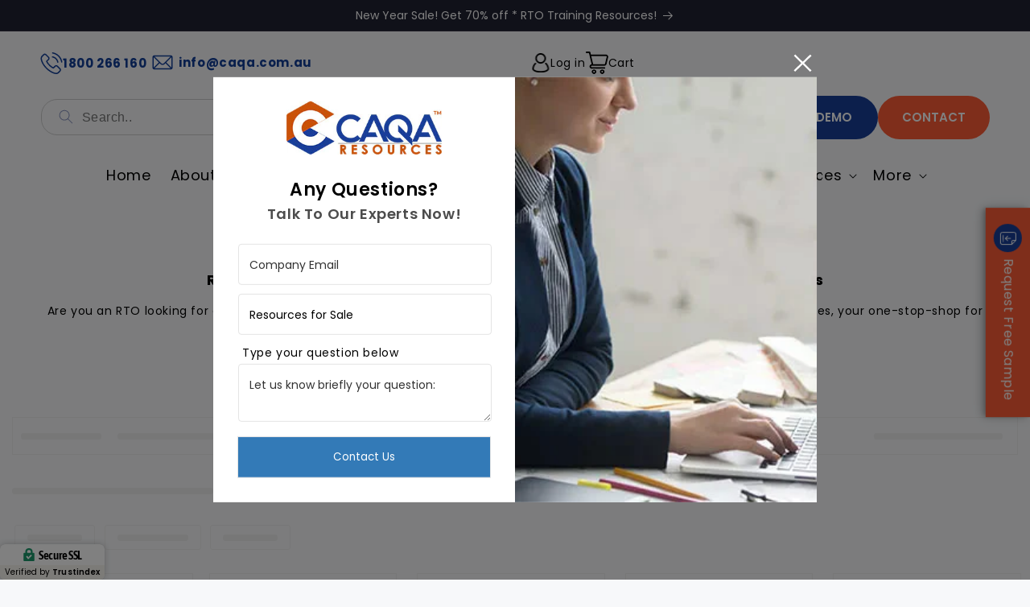

--- FILE ---
content_type: text/html; charset=utf-8
request_url: https://caqaresources.com.au/collections/rii-training-package
body_size: 60710
content:
<!doctype html>
<html class="no-js" lang="en">
  <head>
    <script>
  var wpShopifyTracking = {}

  

  
</script>

    <meta charset="utf-8">
    <meta http-equiv="X-UA-Compatible" content="IE=edge">
    <meta name="viewport" content="width=device-width,initial-scale=1">
    <meta name="msvalidate.01" content="38B9106C2D3C51C0BFE4113EF60DB60B">
    <meta name="theme-color" content="">
    <link rel="canonical" href="https://caqaresources.com.au/collections/rii-training-package">
    <link rel="preconnect" href="https://cdn.shopify.com" crossorigin><link rel="icon" type="image/png" href="//caqaresources.com.au/cdn/shop/files/caqa-resources-favicon.png?crop=center&height=32&v=1681130376&width=32"><link rel="preconnect" href="https://fonts.shopifycdn.com" crossorigin><title>
      RII Training Resources | RII Training Packages | CAQA Resources
</title>

    
      <meta name="description" content="CAQA Resources offers a range of best quality RII Training Resources for RTOs, TAFEs, and Universities. Call CAQA Resources for highest-quality RII Training Packages at affordable cost.">
    

    
      

<meta property="og:site_name" content="CAQA Resources">
<meta property="og:url" content="https://caqaresources.com.au/collections/rii-training-package">
<meta property="og:title" content="RII Training Resources | RII Training Packages | CAQA Resources">
<meta property="og:type" content="website">
<meta property="og:description" content="CAQA Resources offers a range of best quality RII Training Resources for RTOs, TAFEs, and Universities. Call CAQA Resources for highest-quality RII Training Packages at affordable cost."><meta property="og:image" content="http://caqaresources.com.au/cdn/shop/collections/RII.png?v=1612764097">
  <meta property="og:image:secure_url" content="https://caqaresources.com.au/cdn/shop/collections/RII.png?v=1612764097">
  <meta property="og:image:width" content="270">
  <meta property="og:image:height" content="140"><meta name="twitter:site" content="@CaqaResources"><meta name="twitter:card" content="summary_large_image">
<meta name="twitter:title" content="RII Training Resources | RII Training Packages | CAQA Resources">
<meta name="twitter:description" content="CAQA Resources offers a range of best quality RII Training Resources for RTOs, TAFEs, and Universities. Call CAQA Resources for highest-quality RII Training Packages at affordable cost.">

      <!-- Google Tag Manager -->
      <script>
        (function(w,d,s,l,i){w[l]=w[l]||[];w[l].push({'gtm.start':
        new Date().getTime(),event:'gtm.js'});var f=d.getElementsByTagName(s)[0],
        j=d.createElement(s),dl=l!='dataLayer'?'&l='+l:'';j.async=true;j.src=
        'https://www.googletagmanager.com/gtm.js?id='+i+dl;f.parentNode.insertBefore(j,f);
        })(window,document,'script','dataLayer','GTM-5GTGMMB');
      </script>
      <!-- End Google Tag Manager -->
      <!-- Google Tag Manager -->
      <script>
        (function(w,d,s,l,i){w[l]=w[l]||[];w[l].push({'gtm.start':
        new Date().getTime(),event:'gtm.js'});var f=d.getElementsByTagName(s)[0],
        j=d.createElement(s),dl=l!='dataLayer'?'&l='+l:'';j.async=true;j.src=
        'https://www.googletagmanager.com/gtm.js?id='+i+dl;f.parentNode.insertBefore(j,f);
        })(window,document,'script','dataLayer','GTM-P7SMN6JW');
      </script>
      <!-- End Google Tag Manager -->

      <!-- Google tag (gtag.js) -->
      <script async src="https://www.googletagmanager.com/gtag/js?id=UA-108618630-1"></script>
      <script>
        window.dataLayer = window.dataLayer || [];
        function gtag(){dataLayer.push(arguments);}
        gtag('js', new Date());

        gtag('config', 'UA-108618630-1');
      </script>
      <!-- Google tag (gtag.js) -->
      <script async src="https://www.googletagmanager.com/gtag/js?id=G-62JQQ1XB0F"></script>
      <script>
        window.dataLayer = window.dataLayer || []; function gtag(){dataLayer.push(arguments);} gtag('js', new Date()); gtag('config', 'G-62JQQ1XB0F');
      </script>
      <script src="//caqaresources.com.au/cdn/shop/t/64/assets/jquery.js?v=169512911078321960131766470087"></script>
      <script>
        $(document).ready(function(){
          var CurrURL = $(location).attr('href');
          if(CurrURL == "https://caqaresources.com.au/shop/" || CurrURL == "https://caqaresources.com.au/shop"){
            window.location.replace("https://caqaresources.com.au/collections/all");
          }
        });
      </script>
      <script src="//caqaresources.com.au/cdn/shop/t/64/assets/constants.js?v=95358004781563950421766470082" defer="defer"></script>
      <script src="//caqaresources.com.au/cdn/shop/t/64/assets/pubsub.js?v=2921868252632587581766470093" defer="defer"></script>
      <script src="//caqaresources.com.au/cdn/shop/t/64/assets/global.js?v=31562698997506455291766470086" defer="defer"></script>
      <script src="//caqaresources.com.au/cdn/shop/t/64/assets/swiper-min.js?v=134719205954883969171766470102"></script>
      <script src="//caqaresources.com.au/cdn/shop/t/64/assets/aos.js?v=123147443888899934181766470066"></script>
      <script src="//caqaresources.com.au/cdn/shop/t/64/assets/custom.js?v=29133263269337877411766470134"></script>
      <link href="//cdnjs.cloudflare.com/ajax/libs/font-awesome/4.7.0/css/font-awesome.min.css" rel="stylesheet" type="text/css" media="all" />
      <link href="//cdnjs.cloudflare.com/ajax/libs/font-awesome/4.7.0/fonts/fontawesome-webfont.svg" rel="stylesheet" type="text/css" media="all" />
      <link href="//cdnjs.cloudflare.com/ajax/libs/font-awesome/4.7.0/fonts/FontAwesome.otf" rel="stylesheet" type="text/css" media="all" />
      <link href="//cdnjs.cloudflare.com/ajax/libs/font-awesome/4.7.0/fonts/fontawesome-webfont.eot" rel="stylesheet" type="text/css" media="all" />
      <link href="//cdnjs.cloudflare.com/ajax/libs/font-awesome/4.7.0/fonts/fontawesome-webfont.ttf" rel="stylesheet" type="text/css" media="all" />
      <link href="//cdnjs.cloudflare.com/ajax/libs/font-awesome/4.7.0/fonts/fontawesome-webfont.woff" rel="stylesheet" type="text/css" media="all" />
      <link href="//cdnjs.cloudflare.com/ajax/libs/font-awesome/4.7.0/fonts/fontawesome-webfont.woff2" rel="stylesheet" type="text/css" media="all" />
      <script>window.performance && window.performance.mark && window.performance.mark('shopify.content_for_header.start');</script><meta id="shopify-digital-wallet" name="shopify-digital-wallet" content="/51496059035/digital_wallets/dialog">
<meta name="shopify-checkout-api-token" content="67933067ca66741951dd56c248ccb633">
<meta id="in-context-paypal-metadata" data-shop-id="51496059035" data-venmo-supported="false" data-environment="production" data-locale="en_US" data-paypal-v4="true" data-currency="AUD">
<link rel="alternate" type="application/atom+xml" title="Feed" href="/collections/rii-training-package.atom" />
<link rel="alternate" type="application/json+oembed" href="https://caqaresources.com.au/collections/rii-training-package.oembed">
<script async="async" src="/checkouts/internal/preloads.js?locale=en-AU"></script>
<link rel="preconnect" href="https://shop.app" crossorigin="anonymous">
<script async="async" src="https://shop.app/checkouts/internal/preloads.js?locale=en-AU&shop_id=51496059035" crossorigin="anonymous"></script>
<script id="apple-pay-shop-capabilities" type="application/json">{"shopId":51496059035,"countryCode":"AU","currencyCode":"AUD","merchantCapabilities":["supports3DS"],"merchantId":"gid:\/\/shopify\/Shop\/51496059035","merchantName":"CAQA Resources","requiredBillingContactFields":["postalAddress","email","phone"],"requiredShippingContactFields":["postalAddress","email","phone"],"shippingType":"shipping","supportedNetworks":["visa","masterCard","amex","jcb"],"total":{"type":"pending","label":"CAQA Resources","amount":"1.00"},"shopifyPaymentsEnabled":true,"supportsSubscriptions":true}</script>
<script id="shopify-features" type="application/json">{"accessToken":"67933067ca66741951dd56c248ccb633","betas":["rich-media-storefront-analytics"],"domain":"caqaresources.com.au","predictiveSearch":true,"shopId":51496059035,"locale":"en"}</script>
<script>var Shopify = Shopify || {};
Shopify.shop = "caqaresources.myshopify.com";
Shopify.locale = "en";
Shopify.currency = {"active":"AUD","rate":"1.0"};
Shopify.country = "AU";
Shopify.theme = {"name":"Without - Christmas Latest - Live Resources","id":155967160558,"schema_name":"Dawn","schema_version":"9.0.0","theme_store_id":887,"role":"main"};
Shopify.theme.handle = "null";
Shopify.theme.style = {"id":null,"handle":null};
Shopify.cdnHost = "caqaresources.com.au/cdn";
Shopify.routes = Shopify.routes || {};
Shopify.routes.root = "/";</script>
<script type="module">!function(o){(o.Shopify=o.Shopify||{}).modules=!0}(window);</script>
<script>!function(o){function n(){var o=[];function n(){o.push(Array.prototype.slice.apply(arguments))}return n.q=o,n}var t=o.Shopify=o.Shopify||{};t.loadFeatures=n(),t.autoloadFeatures=n()}(window);</script>
<script>
  window.ShopifyPay = window.ShopifyPay || {};
  window.ShopifyPay.apiHost = "shop.app\/pay";
  window.ShopifyPay.redirectState = null;
</script>
<script id="shop-js-analytics" type="application/json">{"pageType":"collection"}</script>
<script defer="defer" async type="module" src="//caqaresources.com.au/cdn/shopifycloud/shop-js/modules/v2/client.init-shop-cart-sync_BT-GjEfc.en.esm.js"></script>
<script defer="defer" async type="module" src="//caqaresources.com.au/cdn/shopifycloud/shop-js/modules/v2/chunk.common_D58fp_Oc.esm.js"></script>
<script defer="defer" async type="module" src="//caqaresources.com.au/cdn/shopifycloud/shop-js/modules/v2/chunk.modal_xMitdFEc.esm.js"></script>
<script type="module">
  await import("//caqaresources.com.au/cdn/shopifycloud/shop-js/modules/v2/client.init-shop-cart-sync_BT-GjEfc.en.esm.js");
await import("//caqaresources.com.au/cdn/shopifycloud/shop-js/modules/v2/chunk.common_D58fp_Oc.esm.js");
await import("//caqaresources.com.au/cdn/shopifycloud/shop-js/modules/v2/chunk.modal_xMitdFEc.esm.js");

  window.Shopify.SignInWithShop?.initShopCartSync?.({"fedCMEnabled":true,"windoidEnabled":true});

</script>
<script>
  window.Shopify = window.Shopify || {};
  if (!window.Shopify.featureAssets) window.Shopify.featureAssets = {};
  window.Shopify.featureAssets['shop-js'] = {"shop-cart-sync":["modules/v2/client.shop-cart-sync_DZOKe7Ll.en.esm.js","modules/v2/chunk.common_D58fp_Oc.esm.js","modules/v2/chunk.modal_xMitdFEc.esm.js"],"init-fed-cm":["modules/v2/client.init-fed-cm_B6oLuCjv.en.esm.js","modules/v2/chunk.common_D58fp_Oc.esm.js","modules/v2/chunk.modal_xMitdFEc.esm.js"],"shop-cash-offers":["modules/v2/client.shop-cash-offers_D2sdYoxE.en.esm.js","modules/v2/chunk.common_D58fp_Oc.esm.js","modules/v2/chunk.modal_xMitdFEc.esm.js"],"shop-login-button":["modules/v2/client.shop-login-button_QeVjl5Y3.en.esm.js","modules/v2/chunk.common_D58fp_Oc.esm.js","modules/v2/chunk.modal_xMitdFEc.esm.js"],"pay-button":["modules/v2/client.pay-button_DXTOsIq6.en.esm.js","modules/v2/chunk.common_D58fp_Oc.esm.js","modules/v2/chunk.modal_xMitdFEc.esm.js"],"shop-button":["modules/v2/client.shop-button_DQZHx9pm.en.esm.js","modules/v2/chunk.common_D58fp_Oc.esm.js","modules/v2/chunk.modal_xMitdFEc.esm.js"],"avatar":["modules/v2/client.avatar_BTnouDA3.en.esm.js"],"init-windoid":["modules/v2/client.init-windoid_CR1B-cfM.en.esm.js","modules/v2/chunk.common_D58fp_Oc.esm.js","modules/v2/chunk.modal_xMitdFEc.esm.js"],"init-shop-for-new-customer-accounts":["modules/v2/client.init-shop-for-new-customer-accounts_C_vY_xzh.en.esm.js","modules/v2/client.shop-login-button_QeVjl5Y3.en.esm.js","modules/v2/chunk.common_D58fp_Oc.esm.js","modules/v2/chunk.modal_xMitdFEc.esm.js"],"init-shop-email-lookup-coordinator":["modules/v2/client.init-shop-email-lookup-coordinator_BI7n9ZSv.en.esm.js","modules/v2/chunk.common_D58fp_Oc.esm.js","modules/v2/chunk.modal_xMitdFEc.esm.js"],"init-shop-cart-sync":["modules/v2/client.init-shop-cart-sync_BT-GjEfc.en.esm.js","modules/v2/chunk.common_D58fp_Oc.esm.js","modules/v2/chunk.modal_xMitdFEc.esm.js"],"shop-toast-manager":["modules/v2/client.shop-toast-manager_DiYdP3xc.en.esm.js","modules/v2/chunk.common_D58fp_Oc.esm.js","modules/v2/chunk.modal_xMitdFEc.esm.js"],"init-customer-accounts":["modules/v2/client.init-customer-accounts_D9ZNqS-Q.en.esm.js","modules/v2/client.shop-login-button_QeVjl5Y3.en.esm.js","modules/v2/chunk.common_D58fp_Oc.esm.js","modules/v2/chunk.modal_xMitdFEc.esm.js"],"init-customer-accounts-sign-up":["modules/v2/client.init-customer-accounts-sign-up_iGw4briv.en.esm.js","modules/v2/client.shop-login-button_QeVjl5Y3.en.esm.js","modules/v2/chunk.common_D58fp_Oc.esm.js","modules/v2/chunk.modal_xMitdFEc.esm.js"],"shop-follow-button":["modules/v2/client.shop-follow-button_CqMgW2wH.en.esm.js","modules/v2/chunk.common_D58fp_Oc.esm.js","modules/v2/chunk.modal_xMitdFEc.esm.js"],"checkout-modal":["modules/v2/client.checkout-modal_xHeaAweL.en.esm.js","modules/v2/chunk.common_D58fp_Oc.esm.js","modules/v2/chunk.modal_xMitdFEc.esm.js"],"shop-login":["modules/v2/client.shop-login_D91U-Q7h.en.esm.js","modules/v2/chunk.common_D58fp_Oc.esm.js","modules/v2/chunk.modal_xMitdFEc.esm.js"],"lead-capture":["modules/v2/client.lead-capture_BJmE1dJe.en.esm.js","modules/v2/chunk.common_D58fp_Oc.esm.js","modules/v2/chunk.modal_xMitdFEc.esm.js"],"payment-terms":["modules/v2/client.payment-terms_Ci9AEqFq.en.esm.js","modules/v2/chunk.common_D58fp_Oc.esm.js","modules/v2/chunk.modal_xMitdFEc.esm.js"]};
</script>
<script>(function() {
  var isLoaded = false;
  function asyncLoad() {
    if (isLoaded) return;
    isLoaded = true;
    var urls = ["https:\/\/getwinback.com\/new-winback\/assets\/js\/winback.js?shop=caqaresources.myshopify.com","\/\/cdn.wishpond.net\/connect.js?merchantId=1815579\u0026writeKey=78aa57900bb9\u0026shop=caqaresources.myshopify.com","https:\/\/getwinback.com\/new-winback\/assets\/js\/winback.js?shop=caqaresources.myshopify.com","https:\/\/searchanise-ef84.kxcdn.com\/widgets\/shopify\/init.js?a=1E4z3q4k3O\u0026shop=caqaresources.myshopify.com"];
    for (var i = 0; i < urls.length; i++) {
      var s = document.createElement('script');
      s.type = 'text/javascript';
      s.async = true;
      s.src = urls[i];
      var x = document.getElementsByTagName('script')[0];
      x.parentNode.insertBefore(s, x);
    }
  };
  if(window.attachEvent) {
    window.attachEvent('onload', asyncLoad);
  } else {
    window.addEventListener('load', asyncLoad, false);
  }
})();</script>
<script id="__st">var __st={"a":51496059035,"offset":39600,"reqid":"89acfed3-9e7e-4327-b119-3229e154e40a-1769115598","pageurl":"caqaresources.com.au\/collections\/rii-training-package","u":"2d0caee4e077","p":"collection","rtyp":"collection","rid":233604776091};</script>
<script>window.ShopifyPaypalV4VisibilityTracking = true;</script>
<script id="captcha-bootstrap">!function(){'use strict';const t='contact',e='account',n='new_comment',o=[[t,t],['blogs',n],['comments',n],[t,'customer']],c=[[e,'customer_login'],[e,'guest_login'],[e,'recover_customer_password'],[e,'create_customer']],r=t=>t.map((([t,e])=>`form[action*='/${t}']:not([data-nocaptcha='true']) input[name='form_type'][value='${e}']`)).join(','),a=t=>()=>t?[...document.querySelectorAll(t)].map((t=>t.form)):[];function s(){const t=[...o],e=r(t);return a(e)}const i='password',u='form_key',d=['recaptcha-v3-token','g-recaptcha-response','h-captcha-response',i],f=()=>{try{return window.sessionStorage}catch{return}},m='__shopify_v',_=t=>t.elements[u];function p(t,e,n=!1){try{const o=window.sessionStorage,c=JSON.parse(o.getItem(e)),{data:r}=function(t){const{data:e,action:n}=t;return t[m]||n?{data:e,action:n}:{data:t,action:n}}(c);for(const[e,n]of Object.entries(r))t.elements[e]&&(t.elements[e].value=n);n&&o.removeItem(e)}catch(o){console.error('form repopulation failed',{error:o})}}const l='form_type',E='cptcha';function T(t){t.dataset[E]=!0}const w=window,h=w.document,L='Shopify',v='ce_forms',y='captcha';let A=!1;((t,e)=>{const n=(g='f06e6c50-85a8-45c8-87d0-21a2b65856fe',I='https://cdn.shopify.com/shopifycloud/storefront-forms-hcaptcha/ce_storefront_forms_captcha_hcaptcha.v1.5.2.iife.js',D={infoText:'Protected by hCaptcha',privacyText:'Privacy',termsText:'Terms'},(t,e,n)=>{const o=w[L][v],c=o.bindForm;if(c)return c(t,g,e,D).then(n);var r;o.q.push([[t,g,e,D],n]),r=I,A||(h.body.append(Object.assign(h.createElement('script'),{id:'captcha-provider',async:!0,src:r})),A=!0)});var g,I,D;w[L]=w[L]||{},w[L][v]=w[L][v]||{},w[L][v].q=[],w[L][y]=w[L][y]||{},w[L][y].protect=function(t,e){n(t,void 0,e),T(t)},Object.freeze(w[L][y]),function(t,e,n,w,h,L){const[v,y,A,g]=function(t,e,n){const i=e?o:[],u=t?c:[],d=[...i,...u],f=r(d),m=r(i),_=r(d.filter((([t,e])=>n.includes(e))));return[a(f),a(m),a(_),s()]}(w,h,L),I=t=>{const e=t.target;return e instanceof HTMLFormElement?e:e&&e.form},D=t=>v().includes(t);t.addEventListener('submit',(t=>{const e=I(t);if(!e)return;const n=D(e)&&!e.dataset.hcaptchaBound&&!e.dataset.recaptchaBound,o=_(e),c=g().includes(e)&&(!o||!o.value);(n||c)&&t.preventDefault(),c&&!n&&(function(t){try{if(!f())return;!function(t){const e=f();if(!e)return;const n=_(t);if(!n)return;const o=n.value;o&&e.removeItem(o)}(t);const e=Array.from(Array(32),(()=>Math.random().toString(36)[2])).join('');!function(t,e){_(t)||t.append(Object.assign(document.createElement('input'),{type:'hidden',name:u})),t.elements[u].value=e}(t,e),function(t,e){const n=f();if(!n)return;const o=[...t.querySelectorAll(`input[type='${i}']`)].map((({name:t})=>t)),c=[...d,...o],r={};for(const[a,s]of new FormData(t).entries())c.includes(a)||(r[a]=s);n.setItem(e,JSON.stringify({[m]:1,action:t.action,data:r}))}(t,e)}catch(e){console.error('failed to persist form',e)}}(e),e.submit())}));const S=(t,e)=>{t&&!t.dataset[E]&&(n(t,e.some((e=>e===t))),T(t))};for(const o of['focusin','change'])t.addEventListener(o,(t=>{const e=I(t);D(e)&&S(e,y())}));const B=e.get('form_key'),M=e.get(l),P=B&&M;t.addEventListener('DOMContentLoaded',(()=>{const t=y();if(P)for(const e of t)e.elements[l].value===M&&p(e,B);[...new Set([...A(),...v().filter((t=>'true'===t.dataset.shopifyCaptcha))])].forEach((e=>S(e,t)))}))}(h,new URLSearchParams(w.location.search),n,t,e,['guest_login'])})(!0,!0)}();</script>
<script integrity="sha256-4kQ18oKyAcykRKYeNunJcIwy7WH5gtpwJnB7kiuLZ1E=" data-source-attribution="shopify.loadfeatures" defer="defer" src="//caqaresources.com.au/cdn/shopifycloud/storefront/assets/storefront/load_feature-a0a9edcb.js" crossorigin="anonymous"></script>
<script crossorigin="anonymous" defer="defer" src="//caqaresources.com.au/cdn/shopifycloud/storefront/assets/shopify_pay/storefront-65b4c6d7.js?v=20250812"></script>
<script data-source-attribution="shopify.dynamic_checkout.dynamic.init">var Shopify=Shopify||{};Shopify.PaymentButton=Shopify.PaymentButton||{isStorefrontPortableWallets:!0,init:function(){window.Shopify.PaymentButton.init=function(){};var t=document.createElement("script");t.src="https://caqaresources.com.au/cdn/shopifycloud/portable-wallets/latest/portable-wallets.en.js",t.type="module",document.head.appendChild(t)}};
</script>
<script data-source-attribution="shopify.dynamic_checkout.buyer_consent">
  function portableWalletsHideBuyerConsent(e){var t=document.getElementById("shopify-buyer-consent"),n=document.getElementById("shopify-subscription-policy-button");t&&n&&(t.classList.add("hidden"),t.setAttribute("aria-hidden","true"),n.removeEventListener("click",e))}function portableWalletsShowBuyerConsent(e){var t=document.getElementById("shopify-buyer-consent"),n=document.getElementById("shopify-subscription-policy-button");t&&n&&(t.classList.remove("hidden"),t.removeAttribute("aria-hidden"),n.addEventListener("click",e))}window.Shopify?.PaymentButton&&(window.Shopify.PaymentButton.hideBuyerConsent=portableWalletsHideBuyerConsent,window.Shopify.PaymentButton.showBuyerConsent=portableWalletsShowBuyerConsent);
</script>
<script data-source-attribution="shopify.dynamic_checkout.cart.bootstrap">document.addEventListener("DOMContentLoaded",(function(){function t(){return document.querySelector("shopify-accelerated-checkout-cart, shopify-accelerated-checkout")}if(t())Shopify.PaymentButton.init();else{new MutationObserver((function(e,n){t()&&(Shopify.PaymentButton.init(),n.disconnect())})).observe(document.body,{childList:!0,subtree:!0})}}));
</script>
<link id="shopify-accelerated-checkout-styles" rel="stylesheet" media="screen" href="https://caqaresources.com.au/cdn/shopifycloud/portable-wallets/latest/accelerated-checkout-backwards-compat.css" crossorigin="anonymous">
<style id="shopify-accelerated-checkout-cart">
        #shopify-buyer-consent {
  margin-top: 1em;
  display: inline-block;
  width: 100%;
}

#shopify-buyer-consent.hidden {
  display: none;
}

#shopify-subscription-policy-button {
  background: none;
  border: none;
  padding: 0;
  text-decoration: underline;
  font-size: inherit;
  cursor: pointer;
}

#shopify-subscription-policy-button::before {
  box-shadow: none;
}

      </style>
<script id="sections-script" data-sections="header" defer="defer" src="//caqaresources.com.au/cdn/shop/t/64/compiled_assets/scripts.js?v=23006"></script>
<script>window.performance && window.performance.mark && window.performance.mark('shopify.content_for_header.end');</script>


      <style data-shopify>
        @font-face {
  font-family: Poppins;
  font-weight: 400;
  font-style: normal;
  font-display: swap;
  src: url("//caqaresources.com.au/cdn/fonts/poppins/poppins_n4.0ba78fa5af9b0e1a374041b3ceaadf0a43b41362.woff2") format("woff2"),
       url("//caqaresources.com.au/cdn/fonts/poppins/poppins_n4.214741a72ff2596839fc9760ee7a770386cf16ca.woff") format("woff");
}

        @font-face {
  font-family: Poppins;
  font-weight: 700;
  font-style: normal;
  font-display: swap;
  src: url("//caqaresources.com.au/cdn/fonts/poppins/poppins_n7.56758dcf284489feb014a026f3727f2f20a54626.woff2") format("woff2"),
       url("//caqaresources.com.au/cdn/fonts/poppins/poppins_n7.f34f55d9b3d3205d2cd6f64955ff4b36f0cfd8da.woff") format("woff");
}

        @font-face {
  font-family: Poppins;
  font-weight: 400;
  font-style: italic;
  font-display: swap;
  src: url("//caqaresources.com.au/cdn/fonts/poppins/poppins_i4.846ad1e22474f856bd6b81ba4585a60799a9f5d2.woff2") format("woff2"),
       url("//caqaresources.com.au/cdn/fonts/poppins/poppins_i4.56b43284e8b52fc64c1fd271f289a39e8477e9ec.woff") format("woff");
}

        @font-face {
  font-family: Poppins;
  font-weight: 700;
  font-style: italic;
  font-display: swap;
  src: url("//caqaresources.com.au/cdn/fonts/poppins/poppins_i7.42fd71da11e9d101e1e6c7932199f925f9eea42d.woff2") format("woff2"),
       url("//caqaresources.com.au/cdn/fonts/poppins/poppins_i7.ec8499dbd7616004e21155106d13837fff4cf556.woff") format("woff");
}

        @font-face {
  font-family: Poppins;
  font-weight: 600;
  font-style: normal;
  font-display: swap;
  src: url("//caqaresources.com.au/cdn/fonts/poppins/poppins_n6.aa29d4918bc243723d56b59572e18228ed0786f6.woff2") format("woff2"),
       url("//caqaresources.com.au/cdn/fonts/poppins/poppins_n6.5f815d845fe073750885d5b7e619ee00e8111208.woff") format("woff");
}


        :root {
          --font-body-family: Poppins, sans-serif;
          --font-body-style: normal;
          --font-body-weight: 400;
          --font-body-weight-bold: 700;

          --font-heading-family: Poppins, sans-serif;
          --font-heading-style: normal;
          --font-heading-weight: 600;

          --font-body-scale: 1.0;
          --font-heading-scale: 1.0;

          --color-base-text: 0, 0, 0;
          --color-shadow: 0, 0, 0;
          --color-base-background-1: 247, 248, 250;
          --color-base-background-2: 32, 34, 51;
          --color-base-solid-button-labels: 255, 255, 255;
          --color-base-outline-button-labels: 0, 0, 0;
          --color-base-accent-1: 32, 34, 51;
          --color-base-accent-2: 25, 63, 152;
          --payment-terms-background-color: #f7f8fa;
          --primary___color:#fe5c36;
          --secondary___color:#193f98;

          --gradient-base-background-1: #f7f8fa;
          --gradient-base-background-2: #202233;
          --gradient-base-accent-1: #202233;
          --gradient-base-accent-2: #193f98;

          --media-padding: px;
          --media-border-opacity: 0.05;
          --media-border-width: 1px;
          --media-radius: 0px;
          --media-shadow-opacity: 0.0;
          --media-shadow-horizontal-offset: 0px;
          --media-shadow-vertical-offset: 4px;
          --media-shadow-blur-radius: 5px;
          --media-shadow-visible: 0;

          --page-width: 140rem;
          --page-width-margin: 0rem;

          --product-card-image-padding: 0.0rem;
          --product-card-corner-radius: 0.0rem;
          --product-card-text-alignment: left;
          --product-card-border-width: 0.0rem;
          --product-card-border-opacity: 0.1;
          --product-card-shadow-opacity: 0.0;
          --product-card-shadow-visible: 0;
          --product-card-shadow-horizontal-offset: 0.0rem;
          --product-card-shadow-vertical-offset: 0.4rem;
          --product-card-shadow-blur-radius: 0.5rem;

          --collection-card-image-padding: 0.0rem;
          --collection-card-corner-radius: 0.0rem;
          --collection-card-text-alignment: left;
          --collection-card-border-width: 0.0rem;
          --collection-card-border-opacity: 0.1;
          --collection-card-shadow-opacity: 0.0;
          --collection-card-shadow-visible: 0;
          --collection-card-shadow-horizontal-offset: 0.0rem;
          --collection-card-shadow-vertical-offset: 0.4rem;
          --collection-card-shadow-blur-radius: 0.5rem;

          --blog-card-image-padding: 0.0rem;
          --blog-card-corner-radius: 0.0rem;
          --blog-card-text-alignment: left;
          --blog-card-border-width: 0.0rem;
          --blog-card-border-opacity: 0.1;
          --blog-card-shadow-opacity: 0.0;
          --blog-card-shadow-visible: 0;
          --blog-card-shadow-horizontal-offset: 0.0rem;
          --blog-card-shadow-vertical-offset: 0.4rem;
          --blog-card-shadow-blur-radius: 0.5rem;

          --badge-corner-radius: 4.0rem;

          --popup-border-width: 1px;
          --popup-border-opacity: 0.1;
          --popup-corner-radius: 0px;
          --popup-shadow-opacity: 0.0;
          --popup-shadow-horizontal-offset: 0px;
          --popup-shadow-vertical-offset: 4px;
          --popup-shadow-blur-radius: 5px;

          --drawer-border-width: 1px;
          --drawer-border-opacity: 0.1;
          --drawer-shadow-opacity: 0.0;
          --drawer-shadow-horizontal-offset: 0px;
          --drawer-shadow-vertical-offset: 4px;
          --drawer-shadow-blur-radius: 5px;

          --spacing-sections-desktop: 0px;
          --spacing-sections-mobile: 0px;

          --grid-desktop-vertical-spacing: 16px;
          --grid-desktop-horizontal-spacing: 16px;
          --grid-mobile-vertical-spacing: 8px;
          --grid-mobile-horizontal-spacing: 8px;

          --text-boxes-border-opacity: 0.1;
          --text-boxes-border-width: 0px;
          --text-boxes-radius: 0px;
          --text-boxes-shadow-opacity: 0.0;
          --text-boxes-shadow-visible: 0;
          --text-boxes-shadow-horizontal-offset: 0px;
          --text-boxes-shadow-vertical-offset: 4px;
          --text-boxes-shadow-blur-radius: 5px;

          --buttons-radius: 30px;
          --buttons-radius-outset: 31px;
          --buttons-border-width: 1px;
          --buttons-border-opacity: 1.0;
          --buttons-shadow-opacity: 0.0;
          --buttons-shadow-visible: 0;
          --buttons-shadow-horizontal-offset: 0px;
          --buttons-shadow-vertical-offset: 4px;
          --buttons-shadow-blur-radius: 5px;
          --buttons-border-offset: 0.3px;

          --inputs-radius: 0px;
          --inputs-border-width: 1px;
          --inputs-border-opacity: 0.55;
          --inputs-shadow-opacity: 0.0;
          --inputs-shadow-horizontal-offset: 0px;
          --inputs-margin-offset: 0px;
          --inputs-shadow-vertical-offset: 4px;
          --inputs-shadow-blur-radius: 5px;
          --inputs-radius-outset: 0px;

          --variant-pills-radius: 40px;
          --variant-pills-border-width: 1px;
          --variant-pills-border-opacity: 0.55;
          --variant-pills-shadow-opacity: 0.0;
          --variant-pills-shadow-horizontal-offset: 0px;
          --variant-pills-shadow-vertical-offset: 4px;
          --variant-pills-shadow-blur-radius: 5px;
        }

        *,
        *::before,
        *::after {
          box-sizing: inherit;
        }

        html {
          box-sizing: border-box;
          font-size: calc(var(--font-body-scale) * 62.5%);
          height: 100%;
        }

        body {
          display: grid;
          grid-template-rows: auto auto 1fr auto;
          grid-template-columns: 100%;
          min-height: 100%;
          margin: 0;
          font-size: 1.5rem;
          letter-spacing: 0.06rem;
          line-height: calc(1 + 0.8 / var(--font-body-scale));
          font-family: var(--font-body-family);
          font-style: var(--font-body-style);
          font-weight: var(--font-body-weight);
        }

        @media screen and (min-width: 750px) {
          body {
            font-size: 1.6rem;
          }
        }
      </style>
      <link href="//caqaresources.com.au/cdn/shop/t/64/assets/aos.css?v=171440860698160758581766470066" rel="stylesheet" type="text/css" media="all" />
      <link href="//caqaresources.com.au/cdn/shop/t/64/assets/swiper-min.css?v=142656126703876849091766470101" rel="stylesheet" type="text/css" media="all" />
      <link href="//caqaresources.com.au/cdn/shop/t/64/assets/base.css?v=172543963335220805641766470066" rel="stylesheet" type="text/css" media="all" />
      <link href="//caqaresources.com.au/cdn/shop/t/64/assets/custom.css?v=132145478970303053121766470505" rel="stylesheet" type="text/css" media="all" />
<link rel="preload" as="font" href="//caqaresources.com.au/cdn/fonts/poppins/poppins_n4.0ba78fa5af9b0e1a374041b3ceaadf0a43b41362.woff2" type="font/woff2" crossorigin><link rel="preload" as="font" href="//caqaresources.com.au/cdn/fonts/poppins/poppins_n6.aa29d4918bc243723d56b59572e18228ed0786f6.woff2" type="font/woff2" crossorigin><script>
        document.documentElement.className = document.documentElement.className.replace('no-js', 'js');
        if (Shopify.designMode) {
          document.documentElement.classList.add('shopify-design-mode');
        }
      </script>
      
    

    <!-- Google tag (gtag.js) -->
    <script async src="https://www.googletagmanager.com/gtag/js?id=G-PK9MBDZNLW"></script>
    <script>
      window.dataLayer = window.dataLayer || []; function gtag(){dataLayer.push(arguments);} gtag('js', new Date()); gtag('config', 'G-PK9MBDZNLW');
    </script>
  <script src="https://cdn.shopify.com/extensions/98609345-6027-4701-9e3f-4907c6a214d4/promolayer-11/assets/promolayer_loader.js" type="text/javascript" defer="defer"></script>
<link href="https://monorail-edge.shopifysvc.com" rel="dns-prefetch">
<script>(function(){if ("sendBeacon" in navigator && "performance" in window) {try {var session_token_from_headers = performance.getEntriesByType('navigation')[0].serverTiming.find(x => x.name == '_s').description;} catch {var session_token_from_headers = undefined;}var session_cookie_matches = document.cookie.match(/_shopify_s=([^;]*)/);var session_token_from_cookie = session_cookie_matches && session_cookie_matches.length === 2 ? session_cookie_matches[1] : "";var session_token = session_token_from_headers || session_token_from_cookie || "";function handle_abandonment_event(e) {var entries = performance.getEntries().filter(function(entry) {return /monorail-edge.shopifysvc.com/.test(entry.name);});if (!window.abandonment_tracked && entries.length === 0) {window.abandonment_tracked = true;var currentMs = Date.now();var navigation_start = performance.timing.navigationStart;var payload = {shop_id: 51496059035,url: window.location.href,navigation_start,duration: currentMs - navigation_start,session_token,page_type: "collection"};window.navigator.sendBeacon("https://monorail-edge.shopifysvc.com/v1/produce", JSON.stringify({schema_id: "online_store_buyer_site_abandonment/1.1",payload: payload,metadata: {event_created_at_ms: currentMs,event_sent_at_ms: currentMs}}));}}window.addEventListener('pagehide', handle_abandonment_event);}}());</script>
<script id="web-pixels-manager-setup">(function e(e,d,r,n,o){if(void 0===o&&(o={}),!Boolean(null===(a=null===(i=window.Shopify)||void 0===i?void 0:i.analytics)||void 0===a?void 0:a.replayQueue)){var i,a;window.Shopify=window.Shopify||{};var t=window.Shopify;t.analytics=t.analytics||{};var s=t.analytics;s.replayQueue=[],s.publish=function(e,d,r){return s.replayQueue.push([e,d,r]),!0};try{self.performance.mark("wpm:start")}catch(e){}var l=function(){var e={modern:/Edge?\/(1{2}[4-9]|1[2-9]\d|[2-9]\d{2}|\d{4,})\.\d+(\.\d+|)|Firefox\/(1{2}[4-9]|1[2-9]\d|[2-9]\d{2}|\d{4,})\.\d+(\.\d+|)|Chrom(ium|e)\/(9{2}|\d{3,})\.\d+(\.\d+|)|(Maci|X1{2}).+ Version\/(15\.\d+|(1[6-9]|[2-9]\d|\d{3,})\.\d+)([,.]\d+|)( \(\w+\)|)( Mobile\/\w+|) Safari\/|Chrome.+OPR\/(9{2}|\d{3,})\.\d+\.\d+|(CPU[ +]OS|iPhone[ +]OS|CPU[ +]iPhone|CPU IPhone OS|CPU iPad OS)[ +]+(15[._]\d+|(1[6-9]|[2-9]\d|\d{3,})[._]\d+)([._]\d+|)|Android:?[ /-](13[3-9]|1[4-9]\d|[2-9]\d{2}|\d{4,})(\.\d+|)(\.\d+|)|Android.+Firefox\/(13[5-9]|1[4-9]\d|[2-9]\d{2}|\d{4,})\.\d+(\.\d+|)|Android.+Chrom(ium|e)\/(13[3-9]|1[4-9]\d|[2-9]\d{2}|\d{4,})\.\d+(\.\d+|)|SamsungBrowser\/([2-9]\d|\d{3,})\.\d+/,legacy:/Edge?\/(1[6-9]|[2-9]\d|\d{3,})\.\d+(\.\d+|)|Firefox\/(5[4-9]|[6-9]\d|\d{3,})\.\d+(\.\d+|)|Chrom(ium|e)\/(5[1-9]|[6-9]\d|\d{3,})\.\d+(\.\d+|)([\d.]+$|.*Safari\/(?![\d.]+ Edge\/[\d.]+$))|(Maci|X1{2}).+ Version\/(10\.\d+|(1[1-9]|[2-9]\d|\d{3,})\.\d+)([,.]\d+|)( \(\w+\)|)( Mobile\/\w+|) Safari\/|Chrome.+OPR\/(3[89]|[4-9]\d|\d{3,})\.\d+\.\d+|(CPU[ +]OS|iPhone[ +]OS|CPU[ +]iPhone|CPU IPhone OS|CPU iPad OS)[ +]+(10[._]\d+|(1[1-9]|[2-9]\d|\d{3,})[._]\d+)([._]\d+|)|Android:?[ /-](13[3-9]|1[4-9]\d|[2-9]\d{2}|\d{4,})(\.\d+|)(\.\d+|)|Mobile Safari.+OPR\/([89]\d|\d{3,})\.\d+\.\d+|Android.+Firefox\/(13[5-9]|1[4-9]\d|[2-9]\d{2}|\d{4,})\.\d+(\.\d+|)|Android.+Chrom(ium|e)\/(13[3-9]|1[4-9]\d|[2-9]\d{2}|\d{4,})\.\d+(\.\d+|)|Android.+(UC? ?Browser|UCWEB|U3)[ /]?(15\.([5-9]|\d{2,})|(1[6-9]|[2-9]\d|\d{3,})\.\d+)\.\d+|SamsungBrowser\/(5\.\d+|([6-9]|\d{2,})\.\d+)|Android.+MQ{2}Browser\/(14(\.(9|\d{2,})|)|(1[5-9]|[2-9]\d|\d{3,})(\.\d+|))(\.\d+|)|K[Aa][Ii]OS\/(3\.\d+|([4-9]|\d{2,})\.\d+)(\.\d+|)/},d=e.modern,r=e.legacy,n=navigator.userAgent;return n.match(d)?"modern":n.match(r)?"legacy":"unknown"}(),u="modern"===l?"modern":"legacy",c=(null!=n?n:{modern:"",legacy:""})[u],f=function(e){return[e.baseUrl,"/wpm","/b",e.hashVersion,"modern"===e.buildTarget?"m":"l",".js"].join("")}({baseUrl:d,hashVersion:r,buildTarget:u}),m=function(e){var d=e.version,r=e.bundleTarget,n=e.surface,o=e.pageUrl,i=e.monorailEndpoint;return{emit:function(e){var a=e.status,t=e.errorMsg,s=(new Date).getTime(),l=JSON.stringify({metadata:{event_sent_at_ms:s},events:[{schema_id:"web_pixels_manager_load/3.1",payload:{version:d,bundle_target:r,page_url:o,status:a,surface:n,error_msg:t},metadata:{event_created_at_ms:s}}]});if(!i)return console&&console.warn&&console.warn("[Web Pixels Manager] No Monorail endpoint provided, skipping logging."),!1;try{return self.navigator.sendBeacon.bind(self.navigator)(i,l)}catch(e){}var u=new XMLHttpRequest;try{return u.open("POST",i,!0),u.setRequestHeader("Content-Type","text/plain"),u.send(l),!0}catch(e){return console&&console.warn&&console.warn("[Web Pixels Manager] Got an unhandled error while logging to Monorail."),!1}}}}({version:r,bundleTarget:l,surface:e.surface,pageUrl:self.location.href,monorailEndpoint:e.monorailEndpoint});try{o.browserTarget=l,function(e){var d=e.src,r=e.async,n=void 0===r||r,o=e.onload,i=e.onerror,a=e.sri,t=e.scriptDataAttributes,s=void 0===t?{}:t,l=document.createElement("script"),u=document.querySelector("head"),c=document.querySelector("body");if(l.async=n,l.src=d,a&&(l.integrity=a,l.crossOrigin="anonymous"),s)for(var f in s)if(Object.prototype.hasOwnProperty.call(s,f))try{l.dataset[f]=s[f]}catch(e){}if(o&&l.addEventListener("load",o),i&&l.addEventListener("error",i),u)u.appendChild(l);else{if(!c)throw new Error("Did not find a head or body element to append the script");c.appendChild(l)}}({src:f,async:!0,onload:function(){if(!function(){var e,d;return Boolean(null===(d=null===(e=window.Shopify)||void 0===e?void 0:e.analytics)||void 0===d?void 0:d.initialized)}()){var d=window.webPixelsManager.init(e)||void 0;if(d){var r=window.Shopify.analytics;r.replayQueue.forEach((function(e){var r=e[0],n=e[1],o=e[2];d.publishCustomEvent(r,n,o)})),r.replayQueue=[],r.publish=d.publishCustomEvent,r.visitor=d.visitor,r.initialized=!0}}},onerror:function(){return m.emit({status:"failed",errorMsg:"".concat(f," has failed to load")})},sri:function(e){var d=/^sha384-[A-Za-z0-9+/=]+$/;return"string"==typeof e&&d.test(e)}(c)?c:"",scriptDataAttributes:o}),m.emit({status:"loading"})}catch(e){m.emit({status:"failed",errorMsg:(null==e?void 0:e.message)||"Unknown error"})}}})({shopId: 51496059035,storefrontBaseUrl: "https://caqaresources.com.au",extensionsBaseUrl: "https://extensions.shopifycdn.com/cdn/shopifycloud/web-pixels-manager",monorailEndpoint: "https://monorail-edge.shopifysvc.com/unstable/produce_batch",surface: "storefront-renderer",enabledBetaFlags: ["2dca8a86"],webPixelsConfigList: [{"id":"40829166","configuration":"{\"apiKey\":\"1E4z3q4k3O\", \"host\":\"searchserverapi.com\"}","eventPayloadVersion":"v1","runtimeContext":"STRICT","scriptVersion":"5559ea45e47b67d15b30b79e7c6719da","type":"APP","apiClientId":578825,"privacyPurposes":["ANALYTICS"],"dataSharingAdjustments":{"protectedCustomerApprovalScopes":["read_customer_personal_data"]}},{"id":"24576238","eventPayloadVersion":"1","runtimeContext":"LAX","scriptVersion":"1","type":"CUSTOM","privacyPurposes":["ANALYTICS","MARKETING","SALE_OF_DATA"],"name":"Purchase"},{"id":"shopify-app-pixel","configuration":"{}","eventPayloadVersion":"v1","runtimeContext":"STRICT","scriptVersion":"0450","apiClientId":"shopify-pixel","type":"APP","privacyPurposes":["ANALYTICS","MARKETING"]},{"id":"shopify-custom-pixel","eventPayloadVersion":"v1","runtimeContext":"LAX","scriptVersion":"0450","apiClientId":"shopify-pixel","type":"CUSTOM","privacyPurposes":["ANALYTICS","MARKETING"]}],isMerchantRequest: false,initData: {"shop":{"name":"CAQA Resources","paymentSettings":{"currencyCode":"AUD"},"myshopifyDomain":"caqaresources.myshopify.com","countryCode":"AU","storefrontUrl":"https:\/\/caqaresources.com.au"},"customer":null,"cart":null,"checkout":null,"productVariants":[],"purchasingCompany":null},},"https://caqaresources.com.au/cdn","fcfee988w5aeb613cpc8e4bc33m6693e112",{"modern":"","legacy":""},{"shopId":"51496059035","storefrontBaseUrl":"https:\/\/caqaresources.com.au","extensionBaseUrl":"https:\/\/extensions.shopifycdn.com\/cdn\/shopifycloud\/web-pixels-manager","surface":"storefront-renderer","enabledBetaFlags":"[\"2dca8a86\"]","isMerchantRequest":"false","hashVersion":"fcfee988w5aeb613cpc8e4bc33m6693e112","publish":"custom","events":"[[\"page_viewed\",{}],[\"collection_viewed\",{\"collection\":{\"id\":\"233604776091\",\"title\":\"RII Training Package\",\"productVariants\":[{\"price\":{\"amount\":300.0,\"currencyCode\":\"AUD\"},\"product\":{\"title\":\"Learner Resources-RIICRC301E Maintain drainage systems\",\"vendor\":\"CAQA Resources\",\"id\":\"8063642239214\",\"untranslatedTitle\":\"Learner Resources-RIICRC301E Maintain drainage systems\",\"url\":\"\/products\/learner-resources-riicrc301e-maintain-drainage-systems\",\"type\":\"Learner Resources\"},\"id\":\"44158378639598\",\"image\":{\"src\":\"\/\/caqaresources.com.au\/cdn\/shop\/products\/Learner-Resources_6de17bf7-7550-4765-b6aa-e372b18163d9.jpg?v=1683604081\"},\"sku\":null,\"title\":\"Default Title\",\"untranslatedTitle\":\"Default Title\"},{\"price\":{\"amount\":300.0,\"currencyCode\":\"AUD\"},\"product\":{\"title\":\"Learner Resources-RIICCM211E Construct and dismantle fences and gates\",\"vendor\":\"CAQA Resources\",\"id\":\"8063642206446\",\"untranslatedTitle\":\"Learner Resources-RIICCM211E Construct and dismantle fences and gates\",\"url\":\"\/products\/learner-resources-riiccm211e-construct-and-dismantle-fences-and-gates\",\"type\":\"Learner Resources\"},\"id\":\"44158378541294\",\"image\":{\"src\":\"\/\/caqaresources.com.au\/cdn\/shop\/products\/Learner-Resources_45670f15-a216-4bac-8a20-8787017c4717.jpg?v=1683604080\"},\"sku\":null,\"title\":\"Default Title\",\"untranslatedTitle\":\"Default Title\"},{\"price\":{\"amount\":300.0,\"currencyCode\":\"AUD\"},\"product\":{\"title\":\"Learner Resources-RIIBLA305E Conduct secondary blasting\",\"vendor\":\"CAQA Resources\",\"id\":\"8063642173678\",\"untranslatedTitle\":\"Learner Resources-RIIBLA305E Conduct secondary blasting\",\"url\":\"\/products\/learner-resources-riibla305e-conduct-secondary-blasting\",\"type\":\"Learner Resources\"},\"id\":\"44158378475758\",\"image\":{\"src\":\"\/\/caqaresources.com.au\/cdn\/shop\/products\/Learner-Resources_6c93bf83-15b5-41e2-ae13-dedc48825e70.jpg?v=1683604078\"},\"sku\":null,\"title\":\"Default Title\",\"untranslatedTitle\":\"Default Title\"},{\"price\":{\"amount\":300.0,\"currencyCode\":\"AUD\"},\"product\":{\"title\":\"Learner Resources-RIIBLA304E Conduct underground production shotfiring\",\"vendor\":\"CAQA Resources\",\"id\":\"8063642140910\",\"untranslatedTitle\":\"Learner Resources-RIIBLA304E Conduct underground production shotfiring\",\"url\":\"\/products\/learner-resources-riibla304e-conduct-underground-production-shotfiring\",\"type\":\"Learner Resources\"},\"id\":\"44158378442990\",\"image\":{\"src\":\"\/\/caqaresources.com.au\/cdn\/shop\/products\/Learner-Resources_f62d8de4-9b3d-4ace-94b4-d092123d2b2c.jpg?v=1683604077\"},\"sku\":null,\"title\":\"Default Title\",\"untranslatedTitle\":\"Default Title\"},{\"price\":{\"amount\":390.0,\"currencyCode\":\"AUD\"},\"product\":{\"title\":\"Learning and Assessment Kit-RIIWHS205E Control traffic with stop-slow bat\",\"vendor\":\"CAQA Resources\",\"id\":\"8063638044910\",\"untranslatedTitle\":\"Learning and Assessment Kit-RIIWHS205E Control traffic with stop-slow bat\",\"url\":\"\/products\/learning-and-assessment-kit-riiwhs205e-control-traffic-with-stop-slow-bat\",\"type\":\"Learning and Assessment Kit\"},\"id\":\"44158369825006\",\"image\":{\"src\":\"\/\/caqaresources.com.au\/cdn\/shop\/products\/Learning-And-Assessment-Kit_066056e3-8228-49ba-99e1-91579622f4da.jpg?v=1683603867\"},\"sku\":null,\"title\":\"Default Title\",\"untranslatedTitle\":\"Default Title\"},{\"price\":{\"amount\":390.0,\"currencyCode\":\"AUD\"},\"product\":{\"title\":\"Learning and Assessment Kit-RIIRIS402E Carry out the risk management process\",\"vendor\":\"CAQA Resources\",\"id\":\"8063637979374\",\"untranslatedTitle\":\"Learning and Assessment Kit-RIIRIS402E Carry out the risk management process\",\"url\":\"\/products\/learning-and-assessment-kit-riiris402e-carry-out-the-risk-management-process\",\"type\":\"Learning and Assessment Kit\"},\"id\":\"44158369726702\",\"image\":{\"src\":\"\/\/caqaresources.com.au\/cdn\/shop\/products\/Learning-And-Assessment-Kit_b466225e-aba0-40cb-9559-635d613a8e7f.jpg?v=1683603865\"},\"sku\":null,\"title\":\"Default Title\",\"untranslatedTitle\":\"Default Title\"},{\"price\":{\"amount\":390.0,\"currencyCode\":\"AUD\"},\"product\":{\"title\":\"Learning and Assessment Kit-RIIQUA601E Establish and maintain a quality system\",\"vendor\":\"CAQA Resources\",\"id\":\"8063637946606\",\"untranslatedTitle\":\"Learning and Assessment Kit-RIIQUA601E Establish and maintain a quality system\",\"url\":\"\/products\/learning-and-assessment-kit-riiqua601e-establish-and-maintain-a-quality-system\",\"type\":\"Learning and Assessment Kit\"},\"id\":\"44158369693934\",\"image\":{\"src\":\"\/\/caqaresources.com.au\/cdn\/shop\/products\/Learning-And-Assessment-Kit_12cd7885-ddeb-4440-8543-a29c735e745e.jpg?v=1683603864\"},\"sku\":null,\"title\":\"Default Title\",\"untranslatedTitle\":\"Default Title\"},{\"price\":{\"amount\":390.0,\"currencyCode\":\"AUD\"},\"product\":{\"title\":\"Learning and Assessment Kit-RIIMPO338E Conduct rigid haul truck operations\",\"vendor\":\"CAQA Resources\",\"id\":\"8063637913838\",\"untranslatedTitle\":\"Learning and Assessment Kit-RIIMPO338E Conduct rigid haul truck operations\",\"url\":\"\/products\/learning-and-assessment-kit-riimpo338e-conduct-rigid-haul-truck-operations\",\"type\":\"Learning and Assessment Kit\"},\"id\":\"44158369661166\",\"image\":{\"src\":\"\/\/caqaresources.com.au\/cdn\/shop\/products\/Learning-And-Assessment-Kit_4c6dd668-18f3-491e-b821-5a0c2fc00d27.jpg?v=1683603862\"},\"sku\":null,\"title\":\"Default Title\",\"untranslatedTitle\":\"Default Title\"},{\"price\":{\"amount\":390.0,\"currencyCode\":\"AUD\"},\"product\":{\"title\":\"Learning and Assessment Kit-RIICRC301E Maintain drainage systems\",\"vendor\":\"CAQA Resources\",\"id\":\"8063637684462\",\"untranslatedTitle\":\"Learning and Assessment Kit-RIICRC301E Maintain drainage systems\",\"url\":\"\/products\/learning-and-assessment-kit-riicrc301e-maintain-drainage-systems\",\"type\":\"Learning and Assessment Kit\"},\"id\":\"44158369333486\",\"image\":{\"src\":\"\/\/caqaresources.com.au\/cdn\/shop\/products\/Learning-And-Assessment-Kit_10e76c5b-ad74-40a9-a126-22508399a57d.jpg?v=1683603852\"},\"sku\":null,\"title\":\"Default Title\",\"untranslatedTitle\":\"Default Title\"},{\"price\":{\"amount\":390.0,\"currencyCode\":\"AUD\"},\"product\":{\"title\":\"Learning and Assessment Kit-RIICCM211E Construct and dismantle fences and gates\",\"vendor\":\"CAQA Resources\",\"id\":\"8063637651694\",\"untranslatedTitle\":\"Learning and Assessment Kit-RIICCM211E Construct and dismantle fences and gates\",\"url\":\"\/products\/learning-and-assessment-kit-riiccm211e-construct-and-dismantle-fences-and-gates\",\"type\":\"Learning and Assessment Kit\"},\"id\":\"44158369300718\",\"image\":{\"src\":\"\/\/caqaresources.com.au\/cdn\/shop\/products\/Learning-And-Assessment-Kit_f7434e08-561c-4ae8-8705-5309d3e05299.jpg?v=1683603850\"},\"sku\":null,\"title\":\"Default Title\",\"untranslatedTitle\":\"Default Title\"},{\"price\":{\"amount\":390.0,\"currencyCode\":\"AUD\"},\"product\":{\"title\":\"Learning and Assessment Kit-RIIBLA305E Conduct secondary blasting\",\"vendor\":\"CAQA Resources\",\"id\":\"8063637618926\",\"untranslatedTitle\":\"Learning and Assessment Kit-RIIBLA305E Conduct secondary blasting\",\"url\":\"\/products\/learning-and-assessment-kit-riibla305e-conduct-secondary-blasting\",\"type\":\"Learning and Assessment Kit\"},\"id\":\"44158369267950\",\"image\":{\"src\":\"\/\/caqaresources.com.au\/cdn\/shop\/products\/Learning-And-Assessment-Kit_d51d4e4b-e017-4a97-9de2-7631ff56cf94.jpg?v=1683603848\"},\"sku\":null,\"title\":\"Default Title\",\"untranslatedTitle\":\"Default Title\"},{\"price\":{\"amount\":390.0,\"currencyCode\":\"AUD\"},\"product\":{\"title\":\"Learning and Assessment Kit-RIIBLA304E Conduct underground production shotfiring\",\"vendor\":\"CAQA Resources\",\"id\":\"8063637586158\",\"untranslatedTitle\":\"Learning and Assessment Kit-RIIBLA304E Conduct underground production shotfiring\",\"url\":\"\/products\/learning-and-assessment-kit-riibla304e-conduct-underground-production-shotfiring\",\"type\":\"Learning and Assessment Kit\"},\"id\":\"44158369235182\",\"image\":{\"src\":\"\/\/caqaresources.com.au\/cdn\/shop\/products\/Learning-And-Assessment-Kit_e8462fd6-480e-4953-b3c7-4bf29890efeb.jpg?v=1683603846\"},\"sku\":null,\"title\":\"Default Title\",\"untranslatedTitle\":\"Default Title\"},{\"price\":{\"amount\":390.0,\"currencyCode\":\"AUD\"},\"product\":{\"title\":\"Learning and Assessment Kit-RIIBLA303E Conduct underground development shotfiring\",\"vendor\":\"CAQA Resources\",\"id\":\"8063637553390\",\"untranslatedTitle\":\"Learning and Assessment Kit-RIIBLA303E Conduct underground development shotfiring\",\"url\":\"\/products\/learning-and-assessment-kit-riibla303e-conduct-underground-development-shotfiring\",\"type\":\"Learning and Assessment Kit\"},\"id\":\"44158369202414\",\"image\":{\"src\":\"\/\/caqaresources.com.au\/cdn\/shop\/products\/Learning-And-Assessment-Kit_7ac3a931-0933-4aa8-83bd-f320c75f6141.jpg?v=1683603844\"},\"sku\":null,\"title\":\"Default Title\",\"untranslatedTitle\":\"Default Title\"},{\"price\":{\"amount\":390.0,\"currencyCode\":\"AUD\"},\"product\":{\"title\":\"Learning and Assessment Kit-RIIBLA301E Conduct Surface shotfiring operations.\",\"vendor\":\"CAQA Resources\",\"id\":\"8063637520622\",\"untranslatedTitle\":\"Learning and Assessment Kit-RIIBLA301E Conduct Surface shotfiring operations.\",\"url\":\"\/products\/learning-and-assessment-kit-riibla301e-conduct-surface-shotfiring-operations\",\"type\":\"Learning and Assessment Kit\"},\"id\":\"44158369169646\",\"image\":{\"src\":\"\/\/caqaresources.com.au\/cdn\/shop\/products\/Learning-And-Assessment-Kit_af499268-ab51-4775-adca-86ab3a646da0.jpg?v=1683603843\"},\"sku\":null,\"title\":\"Default Title\",\"untranslatedTitle\":\"Default Title\"},{\"price\":{\"amount\":390.0,\"currencyCode\":\"AUD\"},\"product\":{\"title\":\"Learning and Assessment Kit-RIIBLA205E Store, handle and transport explosives\",\"vendor\":\"CAQA Resources\",\"id\":\"8063637487854\",\"untranslatedTitle\":\"Learning and Assessment Kit-RIIBLA205E Store, handle and transport explosives\",\"url\":\"\/products\/learning-and-assessment-kit-riibla205e-store-handle-and-transport-explosives\",\"type\":\"Learning and Assessment Kit\"},\"id\":\"44158369038574\",\"image\":{\"src\":\"\/\/caqaresources.com.au\/cdn\/shop\/products\/Learning-And-Assessment-Kit_e2e698b8-0f6d-4ce4-938d-2fa44d1e1b7d.jpg?v=1683603841\"},\"sku\":null,\"title\":\"Default Title\",\"untranslatedTitle\":\"Default Title\"},{\"price\":{\"amount\":390.0,\"currencyCode\":\"AUD\"},\"product\":{\"title\":\"Learning and Assessment Kit-RIIBLA201E Support shotfirer operations\",\"vendor\":\"CAQA Resources\",\"id\":\"8063637455086\",\"untranslatedTitle\":\"Learning and Assessment Kit-RIIBLA201E Support shotfirer operations\",\"url\":\"\/products\/learning-and-assessment-kit-riibla201e-support-shotfirer-operations\",\"type\":\"Learning and Assessment Kit\"},\"id\":\"44158368907502\",\"image\":{\"src\":\"\/\/caqaresources.com.au\/cdn\/shop\/products\/Learning-And-Assessment-Kit_a9554ca4-2012-4603-994a-9f1f5643405c.jpg?v=1683603837\"},\"sku\":null,\"title\":\"Default Title\",\"untranslatedTitle\":\"Default Title\"},{\"price\":{\"amount\":390.0,\"currencyCode\":\"AUD\"},\"product\":{\"title\":\"Learning and Assessment Kit-RIICWD534E Prepare detailed design of civil steel structures\",\"vendor\":\"CAQA Resources\",\"id\":\"8063634440430\",\"untranslatedTitle\":\"Learning and Assessment Kit-RIICWD534E Prepare detailed design of civil steel structures\",\"url\":\"\/products\/learning-and-assessment-kit-riicwd534e-prepare-detailed-design-of-civil-steel-structures\",\"type\":\"Learning and Assessment Kit\"},\"id\":\"44158363468014\",\"image\":{\"src\":\"\/\/caqaresources.com.au\/cdn\/shop\/products\/Learning-And-Assessment-Kit_4f38a63e-841a-4b16-9324-976962ba84ca.jpg?v=1683603700\"},\"sku\":null,\"title\":\"Default Title\",\"untranslatedTitle\":\"Default Title\"},{\"price\":{\"amount\":63.0,\"currencyCode\":\"AUD\"},\"product\":{\"title\":\"Session Plan-RIIMPO304E Conduct wheel loader operations\",\"vendor\":\"CAQA Resources\",\"id\":\"8056300503278\",\"untranslatedTitle\":\"Session Plan-RIIMPO304E Conduct wheel loader operations\",\"url\":\"\/products\/session-plan-riimpo304e-conduct-wheel-loader-operations\",\"type\":\"Session Plan\"},\"id\":\"44141418643694\",\"image\":{\"src\":\"\/\/caqaresources.com.au\/cdn\/shop\/products\/Session-Plan_d5e80de5-bb80-4e77-947d-5dc3c4905ef6.jpg?v=1682586099\"},\"sku\":null,\"title\":\"Default Title\",\"untranslatedTitle\":\"Default Title\"},{\"price\":{\"amount\":63.0,\"currencyCode\":\"AUD\"},\"product\":{\"title\":\"Session Plan-RIIERR203E Escape from hazardous situations unaided\",\"vendor\":\"CAQA Resources\",\"id\":\"8056300470510\",\"untranslatedTitle\":\"Session Plan-RIIERR203E Escape from hazardous situations unaided\",\"url\":\"\/products\/session-plan-riierr203e-escape-from-hazardous-situations-unaided\",\"type\":\"Session Plan\"},\"id\":\"44141418610926\",\"image\":{\"src\":\"\/\/caqaresources.com.au\/cdn\/shop\/products\/Session-Plan_e0ce857e-0a5d-4e72-824e-234c1ad6405b.jpg?v=1682586097\"},\"sku\":null,\"title\":\"Default Title\",\"untranslatedTitle\":\"Default Title\"},{\"price\":{\"amount\":63.0,\"currencyCode\":\"AUD\"},\"product\":{\"title\":\"Session Plan-RIIGOV201E Comply with site work processes\/procedures\",\"vendor\":\"CAQA Resources\",\"id\":\"8056300437742\",\"untranslatedTitle\":\"Session Plan-RIIGOV201E Comply with site work processes\/procedures\",\"url\":\"\/products\/session-plan-riigov201e-comply-with-site-work-processes-procedures\",\"type\":\"Session Plan\"},\"id\":\"44141418578158\",\"image\":{\"src\":\"\/\/caqaresources.com.au\/cdn\/shop\/products\/Session-Plan_723cd1ef-426d-476d-b252-ea1140134e01.jpg?v=1682586095\"},\"sku\":null,\"title\":\"Default Title\",\"untranslatedTitle\":\"Default Title\"},{\"price\":{\"amount\":63.0,\"currencyCode\":\"AUD\"},\"product\":{\"title\":\"PowerPoint-RIIBLA302E Conduct shotfiring operations in underground coal mines\",\"vendor\":\"CAQA Resources\",\"id\":\"8056299225326\",\"untranslatedTitle\":\"PowerPoint-RIIBLA302E Conduct shotfiring operations in underground coal mines\",\"url\":\"\/products\/powerpoint-riibla302e-conduct-shotfiring-operations-in-underground-coal-mines\",\"type\":\"PowerPoint\"},\"id\":\"44141417398510\",\"image\":{\"src\":\"\/\/caqaresources.com.au\/cdn\/shop\/products\/PowerPoint_bf5f03d7-bbca-434b-8db0-ed6e4217fa70.jpg?v=1682586036\"},\"sku\":null,\"title\":\"Default Title\",\"untranslatedTitle\":\"Default Title\"},{\"price\":{\"amount\":300.0,\"currencyCode\":\"AUD\"},\"product\":{\"title\":\"Learner Resources-RIIWHS301E Conduct safety and health investigations\",\"vendor\":\"CAQA Resources\",\"id\":\"8056295784686\",\"untranslatedTitle\":\"Learner Resources-RIIWHS301E Conduct safety and health investigations\",\"url\":\"\/products\/learner-resources-riiwhs301e-conduct-safety-and-health-investigations\",\"type\":\"Learner Resources\"},\"id\":\"44141414187246\",\"image\":{\"src\":\"\/\/caqaresources.com.au\/cdn\/shop\/products\/Learner-Resources_e77c0794-4cc0-4c2e-a2a7-b9b17446e7a4.jpg?v=1682585874\"},\"sku\":null,\"title\":\"Default Title\",\"untranslatedTitle\":\"Default Title\"},{\"price\":{\"amount\":300.0,\"currencyCode\":\"AUD\"},\"product\":{\"title\":\"Learner Resources-RIIHAN211D Conduct basic scaffolding operations\",\"vendor\":\"CAQA Resources\",\"id\":\"8056295751918\",\"untranslatedTitle\":\"Learner Resources-RIIHAN211D Conduct basic scaffolding operations\",\"url\":\"\/products\/learner-resources-riihan211d-conduct-basic-scaffolding-operations\",\"type\":\"Learner Resources\"},\"id\":\"44141414154478\",\"image\":{\"src\":\"\/\/caqaresources.com.au\/cdn\/shop\/products\/Learner-Resources_a2e6e138-f140-4fe7-806c-771b2e8afcbc.jpg?v=1682585872\"},\"sku\":null,\"title\":\"Default Title\",\"untranslatedTitle\":\"Default Title\"},{\"price\":{\"amount\":390.0,\"currencyCode\":\"AUD\"},\"product\":{\"title\":\"Learning and Assessment Kit-RIIGOV201E Comply with site work processes\/procedures\",\"vendor\":\"CAQA Resources\",\"id\":\"8056294015214\",\"untranslatedTitle\":\"Learning and Assessment Kit-RIIGOV201E Comply with site work processes\/procedures\",\"url\":\"\/products\/learning-and-assessment-kit-riigov201e-comply-with-site-work-processes-procedures\",\"type\":\"Learning and Assessment Kit\"},\"id\":\"44141411139822\",\"image\":{\"src\":\"\/\/caqaresources.com.au\/cdn\/shop\/products\/Learning-And-Assessment-Kit_c65f56fb-abef-4a3f-9c65-f913395894d6.jpg?v=1682585789\"},\"sku\":null,\"title\":\"Default Title\",\"untranslatedTitle\":\"Default Title\"},{\"price\":{\"amount\":195.0,\"currencyCode\":\"AUD\"},\"product\":{\"title\":\"Assessment Kit-RIIBLA302E Conduct shotfiring operations in underground coal mines\",\"vendor\":\"CAQA Resources\",\"id\":\"8056292770030\",\"untranslatedTitle\":\"Assessment Kit-RIIBLA302E Conduct shotfiring operations in underground coal mines\",\"url\":\"\/products\/assessment-kit-riibla302e-conduct-shotfiring-operations-in-underground-coal-mines\",\"type\":\"Assessment Kit\"},\"id\":\"44141409829102\",\"image\":{\"src\":\"\/\/caqaresources.com.au\/cdn\/shop\/products\/Assessment-Kit_b715ea5a-1fc2-40bb-9e0f-dd94e14782cb.jpg?v=1682585729\"},\"sku\":null,\"title\":\"Default Title\",\"untranslatedTitle\":\"Default Title\"},{\"price\":{\"amount\":650.0,\"currencyCode\":\"AUD\"},\"product\":{\"title\":\"Assessment Kit-RIIMCU204D Conduct wheeled vehicle operations (articulated)\",\"vendor\":\"CAQA Resources\",\"id\":\"8056292737262\",\"untranslatedTitle\":\"Assessment Kit-RIIMCU204D Conduct wheeled vehicle operations (articulated)\",\"url\":\"\/products\/assessment-kit-riimcu204d-conduct-wheeled-vehicle-operations-articulated\",\"type\":\"Assessment Kit\"},\"id\":\"44141409796334\",\"image\":{\"src\":\"\/\/caqaresources.com.au\/cdn\/shop\/files\/Pre-order_9dc1b9e5-5d8e-4f5c-b663-8cae894da6bb.jpg?v=1761850316\"},\"sku\":null,\"title\":\"Default Title\",\"untranslatedTitle\":\"Default Title\"},{\"price\":{\"amount\":650.0,\"currencyCode\":\"AUD\"},\"product\":{\"title\":\"Assessment Kit-RIIMCU203D Conduct wheeled vehicle operations (non-articulated)\",\"vendor\":\"CAQA Resources\",\"id\":\"8056292704494\",\"untranslatedTitle\":\"Assessment Kit-RIIMCU203D Conduct wheeled vehicle operations (non-articulated)\",\"url\":\"\/products\/assessment-kit-riimcu203d-conduct-wheeled-vehicle-operations-non-articulated\",\"type\":\"Assessment Kit\"},\"id\":\"44141409763566\",\"image\":{\"src\":\"\/\/caqaresources.com.au\/cdn\/shop\/files\/Pre-order_f77816b0-447c-409d-95af-8317f4af50f3.jpg?v=1761850315\"},\"sku\":null,\"title\":\"Default Title\",\"untranslatedTitle\":\"Default Title\"},{\"price\":{\"amount\":195.0,\"currencyCode\":\"AUD\"},\"product\":{\"title\":\"Assessment Kit-RIIWHS301E Conduct safety and health investigations\",\"vendor\":\"CAQA Resources\",\"id\":\"8056292638958\",\"untranslatedTitle\":\"Assessment Kit-RIIWHS301E Conduct safety and health investigations\",\"url\":\"\/products\/assessment-kit-riiwhs301e-conduct-safety-and-health-investigations\",\"type\":\"Assessment Kit\"},\"id\":\"44141409698030\",\"image\":{\"src\":\"\/\/caqaresources.com.au\/cdn\/shop\/products\/Assessment-Kit_fc48af96-9382-4ea0-bdab-dbab99a3acb4.jpg?v=1682585722\"},\"sku\":null,\"title\":\"Default Title\",\"untranslatedTitle\":\"Default Title\"},{\"price\":{\"amount\":195.0,\"currencyCode\":\"AUD\"},\"product\":{\"title\":\"Assessment Kit-RIIHAN211D Conduct basic scaffolding operations\",\"vendor\":\"CAQA Resources\",\"id\":\"8056292606190\",\"untranslatedTitle\":\"Assessment Kit-RIIHAN211D Conduct basic scaffolding operations\",\"url\":\"\/products\/assessment-kit-riihan211d-conduct-basic-scaffolding-operations\",\"type\":\"Assessment Kit\"},\"id\":\"44141409665262\",\"image\":{\"src\":\"\/\/caqaresources.com.au\/cdn\/shop\/products\/Assessment-Kit_8d11adcc-ec0d-464f-b287-9ad9721f8f9e.jpg?v=1682585720\"},\"sku\":null,\"title\":\"Default Title\",\"untranslatedTitle\":\"Default Title\"},{\"price\":{\"amount\":650.0,\"currencyCode\":\"AUD\"},\"product\":{\"title\":\"Assessment Kit-RIIMCU301E Conduct specialised strata control operations\",\"vendor\":\"CAQA Resources\",\"id\":\"8056292573422\",\"untranslatedTitle\":\"Assessment Kit-RIIMCU301E Conduct specialised strata control operations\",\"url\":\"\/products\/assessment-kit-riimcu301e-conduct-specialised-strata-control-operations\",\"type\":\"Assessment Kit\"},\"id\":\"44141409632494\",\"image\":{\"src\":\"\/\/caqaresources.com.au\/cdn\/shop\/files\/Pre-order_857bd412-6a32-4fa8-a4eb-fb17b673da9f.jpg?v=1761850316\"},\"sku\":null,\"title\":\"Default Title\",\"untranslatedTitle\":\"Default Title\"},{\"price\":{\"amount\":650.0,\"currencyCode\":\"AUD\"},\"product\":{\"title\":\"Assessment Kit-RIIUND207E Conduct underground lifting operations\",\"vendor\":\"CAQA Resources\",\"id\":\"8056292540654\",\"untranslatedTitle\":\"Assessment Kit-RIIUND207E Conduct underground lifting operations\",\"url\":\"\/products\/assessment-kit-riiund207e-conduct-underground-lifting-operations\",\"type\":\"Assessment Kit\"},\"id\":\"44141409599726\",\"image\":{\"src\":\"\/\/caqaresources.com.au\/cdn\/shop\/files\/Pre-order_200fd9da-6b43-415a-b355-0830d62004d8.jpg?v=1761850320\"},\"sku\":null,\"title\":\"Default Title\",\"untranslatedTitle\":\"Default Title\"},{\"price\":{\"amount\":650.0,\"currencyCode\":\"AUD\"},\"product\":{\"title\":\"Assessment Kit-RIIMPO304E Conduct wheel loader operations\",\"vendor\":\"CAQA Resources\",\"id\":\"8056292507886\",\"untranslatedTitle\":\"Assessment Kit-RIIMPO304E Conduct wheel loader operations\",\"url\":\"\/products\/assessment-kit-riimpo304e-conduct-wheel-loader-operations\",\"type\":\"Assessment Kit\"},\"id\":\"44141409566958\",\"image\":{\"src\":\"\/\/caqaresources.com.au\/cdn\/shop\/files\/Pre-order_98df5ddf-72a1-4f5f-ad0e-25eef1ca33de.jpg?v=1761850318\"},\"sku\":null,\"title\":\"Default Title\",\"untranslatedTitle\":\"Default Title\"},{\"price\":{\"amount\":195.0,\"currencyCode\":\"AUD\"},\"product\":{\"title\":\"Assessment Kit-RIIERR203E Escape from hazardous situations unaided\",\"vendor\":\"CAQA Resources\",\"id\":\"8056292475118\",\"untranslatedTitle\":\"Assessment Kit-RIIERR203E Escape from hazardous situations unaided\",\"url\":\"\/products\/assessment-kit-riierr203e-escape-from-hazardous-situations-unaided\",\"type\":\"Assessment Kit\"},\"id\":\"44141409534190\",\"image\":{\"src\":\"\/\/caqaresources.com.au\/cdn\/shop\/products\/Assessment-Kit_d356ba59-4d24-4189-80ce-4b1938ed9761.jpg?v=1682585713\"},\"sku\":null,\"title\":\"Default Title\",\"untranslatedTitle\":\"Default Title\"},{\"price\":{\"amount\":195.0,\"currencyCode\":\"AUD\"},\"product\":{\"title\":\"Assessment Kit-RIIGOV201E Comply with site work processes\/procedures\",\"vendor\":\"CAQA Resources\",\"id\":\"8056292442350\",\"untranslatedTitle\":\"Assessment Kit-RIIGOV201E Comply with site work processes\/procedures\",\"url\":\"\/products\/assessment-kit-riigov201e-comply-with-site-work-processes-procedures\",\"type\":\"Assessment Kit\"},\"id\":\"44141409501422\",\"image\":{\"src\":\"\/\/caqaresources.com.au\/cdn\/shop\/products\/Assessment-Kit_6294b249-58d4-46c9-b620-71eb3cdcf02d.jpg?v=1682585711\"},\"sku\":null,\"title\":\"Default Title\",\"untranslatedTitle\":\"Default Title\"},{\"price\":{\"amount\":63.0,\"currencyCode\":\"AUD\"},\"product\":{\"title\":\"PowerPoint-RIIWHS205E Control traffic with stop-slow bat\",\"vendor\":\"CAQA Resources\",\"id\":\"8063652724974\",\"untranslatedTitle\":\"PowerPoint-RIIWHS205E Control traffic with stop-slow bat\",\"url\":\"\/products\/powerpoint-riiwhs205e-control-traffic-with-stop-slow-bat\",\"type\":\"PowerPoint\"},\"id\":\"44158401216750\",\"image\":{\"src\":\"\/\/caqaresources.com.au\/cdn\/shop\/products\/PowerPoint_89abde60-2bda-492f-828c-1a67b73440a1.jpg?v=1683604551\"},\"sku\":null,\"title\":\"Default Title\",\"untranslatedTitle\":\"Default Title\"},{\"price\":{\"amount\":300.0,\"currencyCode\":\"AUD\"},\"product\":{\"title\":\"Learner Resources-RIICWD534E Prepare detailed design of civil steel structures\",\"vendor\":\"CAQA Resources\",\"id\":\"8063639159022\",\"untranslatedTitle\":\"Learner Resources-RIICWD534E Prepare detailed design of civil steel structures\",\"url\":\"\/products\/learner-resources-riicwd534e-prepare-detailed-design-of-civil-steel-structures\",\"type\":\"Learner Resources\"},\"id\":\"44158372348142\",\"image\":{\"src\":\"\/\/caqaresources.com.au\/cdn\/shop\/products\/Learner-Resources_6beff457-d921-452c-bf5f-e666a2248bfd.jpg?v=1683603937\"},\"sku\":null,\"title\":\"Default Title\",\"untranslatedTitle\":\"Default Title\"},{\"price\":{\"amount\":390.0,\"currencyCode\":\"AUD\"},\"product\":{\"title\":\"Learning and Assessment Kit-RIICWD535E Prepare detailed design of civil timber structures\",\"vendor\":\"CAQA Resources\",\"id\":\"8063637749998\",\"untranslatedTitle\":\"Learning and Assessment Kit-RIICWD535E Prepare detailed design of civil timber structures\",\"url\":\"\/products\/learning-and-assessment-kit-riicwd535e-prepare-detailed-design-of-civil-timber-structures\",\"type\":\"Learning and Assessment Kit\"},\"id\":\"44158369399022\",\"image\":{\"src\":\"\/\/caqaresources.com.au\/cdn\/shop\/products\/Learning-And-Assessment-Kit_11b86608-725f-4799-9767-5f489eea100a.jpg?v=1683603855\"},\"sku\":null,\"title\":\"Default Title\",\"untranslatedTitle\":\"Default Title\"},{\"price\":{\"amount\":195.0,\"currencyCode\":\"AUD\"},\"product\":{\"title\":\"Assessment Kit-RIIWHS205E Control traffic with stop-slow bat\",\"vendor\":\"CAQA Resources\",\"id\":\"8063633228014\",\"untranslatedTitle\":\"Assessment Kit-RIIWHS205E Control traffic with stop-slow bat\",\"url\":\"\/products\/assessment-kit-riiwhs205e-control-traffic-with-stop-slow-bat\",\"type\":\"Assessment Kit\"},\"id\":\"44158361010414\",\"image\":{\"src\":\"\/\/caqaresources.com.au\/cdn\/shop\/products\/Assessment-Kit_7355f12e-9a2d-47b7-9acc-a27e93d7aa9e.jpg?v=1683603628\"},\"sku\":null,\"title\":\"Default Title\",\"untranslatedTitle\":\"Default Title\"},{\"price\":{\"amount\":63.0,\"currencyCode\":\"AUD\"},\"product\":{\"title\":\"PowerPoint-RIIWHS302E Implement traffic management plans\",\"vendor\":\"CAQA Resources\",\"id\":\"8056272388334\",\"untranslatedTitle\":\"PowerPoint-RIIWHS302E Implement traffic management plans\",\"url\":\"\/products\/powerpoint-riiwhs302e-implement-traffic-management-plans-1\",\"type\":\"PowerPoint\"},\"id\":\"44141321224430\",\"image\":{\"src\":\"\/\/caqaresources.com.au\/cdn\/shop\/products\/PowerPoint_5959ecd8-d237-4d4e-b44b-80c44a764d1d.jpg?v=1682579852\"},\"sku\":\"\",\"title\":\"Default Title\",\"untranslatedTitle\":\"Default Title\"},{\"price\":{\"amount\":195.0,\"currencyCode\":\"AUD\"},\"product\":{\"title\":\"Assessment Kit-RIIWHS302E Implement traffic management plans\",\"vendor\":\"CAQA Resources\",\"id\":\"8056271372526\",\"untranslatedTitle\":\"Assessment Kit-RIIWHS302E Implement traffic management plans\",\"url\":\"\/products\/assessment-kit-riiwhs302e-implement-traffic-management-plans-1\",\"type\":\"Assessment Kit\"},\"id\":\"44141320405230\",\"image\":{\"src\":\"\/\/caqaresources.com.au\/cdn\/shop\/products\/Assessment-Kit_b45af68c-83b7-4429-9298-bac8c814e608.jpg?v=1682579780\"},\"sku\":\"\",\"title\":\"Default Title\",\"untranslatedTitle\":\"Default Title\"},{\"price\":{\"amount\":255.0,\"currencyCode\":\"AUD\"},\"product\":{\"title\":\"Learner Guide-RIICBS312E Conduct bitumen tanker operations\",\"vendor\":\"CAQA Resources\",\"id\":\"7923149799662\",\"untranslatedTitle\":\"Learner Guide-RIICBS312E Conduct bitumen tanker operations\",\"url\":\"\/products\/learner-guide-riicbs312e-conduct-bitumen-tanker-operations\",\"type\":\"Learner Guide\"},\"id\":\"43582657822958\",\"image\":{\"src\":\"\/\/caqaresources.com.au\/cdn\/shop\/products\/Learner-Guide_c6f63873-4da3-4f41-b72d-fe185fcf5d64.jpg?v=1678234101\"},\"sku\":null,\"title\":\"Default Title\",\"untranslatedTitle\":\"Default Title\"},{\"price\":{\"amount\":195.0,\"currencyCode\":\"AUD\"},\"product\":{\"title\":\"Assessment Kit-RIICBS312E Conduct bitumen tanker operations\",\"vendor\":\"CAQA Resources\",\"id\":\"7923130925294\",\"untranslatedTitle\":\"Assessment Kit-RIICBS312E Conduct bitumen tanker operations\",\"url\":\"\/products\/assessment-kit-riicbs312e-conduct-bitumen-tanker-operations\",\"type\":\"Assessment Kit\"},\"id\":\"43582626922734\",\"image\":{\"src\":\"\/\/caqaresources.com.au\/cdn\/shop\/products\/Assessment-Kit_cc30b0be-817a-46f9-929f-4298d0ec6fee.jpg?v=1677722093\"},\"sku\":null,\"title\":\"Default Title\",\"untranslatedTitle\":\"Default Title\"},{\"price\":{\"amount\":390.0,\"currencyCode\":\"AUD\"},\"product\":{\"title\":\"Learning and Assessment Kit-RIIERR401E Apply and monitor emergency preparedness and response systems in surface\",\"vendor\":\"CAQA Resources\",\"id\":\"7768520392942\",\"untranslatedTitle\":\"Learning and Assessment Kit-RIIERR401E Apply and monitor emergency preparedness and response systems in surface\",\"url\":\"\/products\/learning-and-assessment-kit-riierr401e-apply-and-monitor-emergency-preparedness-and-response-systems-in-surface\",\"type\":\"Learning and Assessment Kit\"},\"id\":\"43188204142830\",\"image\":{\"src\":\"\/\/caqaresources.com.au\/cdn\/shop\/products\/Learning-And-Assessment-Kit_b43f7028-bae6-41f0-8bd7-b8d44686fe74.jpg?v=1677733746\"},\"sku\":\"\",\"title\":\"Default Title\",\"untranslatedTitle\":\"Default Title\"},{\"price\":{\"amount\":255.0,\"currencyCode\":\"AUD\"},\"product\":{\"title\":\"Learner Guide-RIIERR302E Respond to local emergencies and incidents\",\"vendor\":\"CAQA Resources\",\"id\":\"7692513542382\",\"untranslatedTitle\":\"Learner Guide-RIIERR302E Respond to local emergencies and incidents\",\"url\":\"\/products\/learner-guide-riierr302e-respond-to-local-emergencies-and-incidents\",\"type\":\"Learner Guide\"},\"id\":\"42926190592238\",\"image\":{\"src\":\"\/\/caqaresources.com.au\/cdn\/shop\/products\/Learner-Guide_03be5bd0-d0d4-4f35-a6e8-f06eaf0d03a2.jpg?v=1678234459\"},\"sku\":\"\",\"title\":\"Default Title\",\"untranslatedTitle\":\"Default Title\"},{\"price\":{\"amount\":390.0,\"currencyCode\":\"AUD\"},\"product\":{\"title\":\"Learning and Assessment Kit-RIIBEF402D Supervise on-site operations\",\"vendor\":\"CAQA Resources\",\"id\":\"7692497682670\",\"untranslatedTitle\":\"Learning and Assessment Kit-RIIBEF402D Supervise on-site operations\",\"url\":\"\/products\/learning-and-assessment-kit-riibef402d-supervise-on-site-operations\",\"type\":\"Learning and Assessment Kit\"},\"id\":\"42926125613294\",\"image\":{\"src\":\"\/\/caqaresources.com.au\/cdn\/shop\/products\/Learning-And-Assessment-Kit_1665c7c7-bd35-4d15-9ae5-509a6ae34fc9.jpg?v=1677733872\"},\"sku\":\"\",\"title\":\"Default Title\",\"untranslatedTitle\":\"Default Title\"},{\"price\":{\"amount\":195.0,\"currencyCode\":\"AUD\"},\"product\":{\"title\":\"Assessment Kit-RIIMPO317F Conduct roller operations\",\"vendor\":\"CAQA Resources\",\"id\":\"7564071665902\",\"untranslatedTitle\":\"Assessment Kit-RIIMPO317F Conduct roller operations\",\"url\":\"\/products\/assessment-kit-riimpo317f-conduct-roller-operations\",\"type\":\"Assessment Kit\"},\"id\":\"42416479240430\",\"image\":{\"src\":\"\/\/caqaresources.com.au\/cdn\/shop\/products\/Assessment-Kit_3b804179-e9f9-44fc-b169-dccf0c2a6ae6.jpg?v=1677722738\"},\"sku\":\"\",\"title\":\"Default Title\",\"untranslatedTitle\":\"Default Title\"},{\"price\":{\"amount\":300.0,\"currencyCode\":\"AUD\"},\"product\":{\"title\":\"Learner Resources-RIIRIS401E Apply site risk management system\",\"vendor\":\"CAQA Resources\",\"id\":\"7479783981294\",\"untranslatedTitle\":\"Learner Resources-RIIRIS401E Apply site risk management system\",\"url\":\"\/products\/learner-resources-riiris401e-apply-site-risk-management-system\",\"type\":\"Learner Resources\"},\"id\":\"42152058880238\",\"image\":{\"src\":\"\/\/caqaresources.com.au\/cdn\/shop\/products\/Learner-Resources_08ae7324-9193-4e5b-94ea-009f74fae3d2.jpg?v=1678066455\"},\"sku\":\"\",\"title\":\"Default Title\",\"untranslatedTitle\":\"Default Title\"},{\"price\":{\"amount\":390.0,\"currencyCode\":\"AUD\"},\"product\":{\"title\":\"Learning and Assessment Kit-RIIMPO320F Conduct civil construction excavator operations\",\"vendor\":\"CAQA Resources\",\"id\":\"7458750693614\",\"untranslatedTitle\":\"Learning and Assessment Kit-RIIMPO320F Conduct civil construction excavator operations\",\"url\":\"\/products\/learning-and-assessment-kit-riimpo320f-conduct-civil-construction-excavator-operations\",\"type\":\"Learning and Assessment Kit\"},\"id\":\"42083857400046\",\"image\":{\"src\":\"\/\/caqaresources.com.au\/cdn\/shop\/products\/Learning-And-Assessment-Kit_6415a1c5-8607-4520-b970-db6aef07ffc3.jpg?v=1677734382\"},\"sku\":\"\",\"title\":\"Default Title\",\"untranslatedTitle\":\"Default Title\"},{\"price\":{\"amount\":390.0,\"currencyCode\":\"AUD\"},\"product\":{\"title\":\"Learning and Assessment Kit-RIICCM303 Conduct vacuum excavations\",\"vendor\":\"CAQA Resources\",\"id\":\"7135909380251\",\"untranslatedTitle\":\"Learning and Assessment Kit-RIICCM303 Conduct vacuum excavations\",\"url\":\"\/products\/learning-and-assessment-kit-riiccm303-conduct-vacuum-operations\",\"type\":\"Learning and Assessment Kit\"},\"id\":\"41311162990747\",\"image\":{\"src\":\"\/\/caqaresources.com.au\/cdn\/shop\/products\/Learning-And-Assessment-Kit_4318b9d1-a1ac-4579-99f8-2392802b09aa.jpg?v=1677734423\"},\"sku\":\"\",\"title\":\"Default Title\",\"untranslatedTitle\":\"Default Title\"},{\"price\":{\"amount\":300.0,\"currencyCode\":\"AUD\"},\"product\":{\"title\":\"Learner Resources-RIIRIS301E Apply risk management processes\",\"vendor\":\"CAQA Resources\",\"id\":\"7135908233371\",\"untranslatedTitle\":\"Learner Resources-RIIRIS301E Apply risk management processes\",\"url\":\"\/products\/learner-resources-riiris301e-apply-risk-management-processes\",\"type\":\"Learner Resources\"},\"id\":\"41311161254043\",\"image\":{\"src\":\"\/\/caqaresources.com.au\/cdn\/shop\/products\/Learner-Resources_bc87bbbb-5436-434f-b70c-07426bec638e.jpg?v=1678066493\"},\"sku\":\"\",\"title\":\"Default Title\",\"untranslatedTitle\":\"Default Title\"}]}}]]"});</script><script>
  window.ShopifyAnalytics = window.ShopifyAnalytics || {};
  window.ShopifyAnalytics.meta = window.ShopifyAnalytics.meta || {};
  window.ShopifyAnalytics.meta.currency = 'AUD';
  var meta = {"products":[{"id":8063642239214,"gid":"gid:\/\/shopify\/Product\/8063642239214","vendor":"CAQA Resources","type":"Learner Resources","handle":"learner-resources-riicrc301e-maintain-drainage-systems","variants":[{"id":44158378639598,"price":30000,"name":"Learner Resources-RIICRC301E Maintain drainage systems","public_title":null,"sku":null}],"remote":false},{"id":8063642206446,"gid":"gid:\/\/shopify\/Product\/8063642206446","vendor":"CAQA Resources","type":"Learner Resources","handle":"learner-resources-riiccm211e-construct-and-dismantle-fences-and-gates","variants":[{"id":44158378541294,"price":30000,"name":"Learner Resources-RIICCM211E Construct and dismantle fences and gates","public_title":null,"sku":null}],"remote":false},{"id":8063642173678,"gid":"gid:\/\/shopify\/Product\/8063642173678","vendor":"CAQA Resources","type":"Learner Resources","handle":"learner-resources-riibla305e-conduct-secondary-blasting","variants":[{"id":44158378475758,"price":30000,"name":"Learner Resources-RIIBLA305E Conduct secondary blasting","public_title":null,"sku":null}],"remote":false},{"id":8063642140910,"gid":"gid:\/\/shopify\/Product\/8063642140910","vendor":"CAQA Resources","type":"Learner Resources","handle":"learner-resources-riibla304e-conduct-underground-production-shotfiring","variants":[{"id":44158378442990,"price":30000,"name":"Learner Resources-RIIBLA304E Conduct underground production shotfiring","public_title":null,"sku":null}],"remote":false},{"id":8063638044910,"gid":"gid:\/\/shopify\/Product\/8063638044910","vendor":"CAQA Resources","type":"Learning and Assessment Kit","handle":"learning-and-assessment-kit-riiwhs205e-control-traffic-with-stop-slow-bat","variants":[{"id":44158369825006,"price":39000,"name":"Learning and Assessment Kit-RIIWHS205E Control traffic with stop-slow bat","public_title":null,"sku":null}],"remote":false},{"id":8063637979374,"gid":"gid:\/\/shopify\/Product\/8063637979374","vendor":"CAQA Resources","type":"Learning and Assessment Kit","handle":"learning-and-assessment-kit-riiris402e-carry-out-the-risk-management-process","variants":[{"id":44158369726702,"price":39000,"name":"Learning and Assessment Kit-RIIRIS402E Carry out the risk management process","public_title":null,"sku":null}],"remote":false},{"id":8063637946606,"gid":"gid:\/\/shopify\/Product\/8063637946606","vendor":"CAQA Resources","type":"Learning and Assessment Kit","handle":"learning-and-assessment-kit-riiqua601e-establish-and-maintain-a-quality-system","variants":[{"id":44158369693934,"price":39000,"name":"Learning and Assessment Kit-RIIQUA601E Establish and maintain a quality system","public_title":null,"sku":null}],"remote":false},{"id":8063637913838,"gid":"gid:\/\/shopify\/Product\/8063637913838","vendor":"CAQA Resources","type":"Learning and Assessment Kit","handle":"learning-and-assessment-kit-riimpo338e-conduct-rigid-haul-truck-operations","variants":[{"id":44158369661166,"price":39000,"name":"Learning and Assessment Kit-RIIMPO338E Conduct rigid haul truck operations","public_title":null,"sku":null}],"remote":false},{"id":8063637684462,"gid":"gid:\/\/shopify\/Product\/8063637684462","vendor":"CAQA Resources","type":"Learning and Assessment Kit","handle":"learning-and-assessment-kit-riicrc301e-maintain-drainage-systems","variants":[{"id":44158369333486,"price":39000,"name":"Learning and Assessment Kit-RIICRC301E Maintain drainage systems","public_title":null,"sku":null}],"remote":false},{"id":8063637651694,"gid":"gid:\/\/shopify\/Product\/8063637651694","vendor":"CAQA Resources","type":"Learning and Assessment Kit","handle":"learning-and-assessment-kit-riiccm211e-construct-and-dismantle-fences-and-gates","variants":[{"id":44158369300718,"price":39000,"name":"Learning and Assessment Kit-RIICCM211E Construct and dismantle fences and gates","public_title":null,"sku":null}],"remote":false},{"id":8063637618926,"gid":"gid:\/\/shopify\/Product\/8063637618926","vendor":"CAQA Resources","type":"Learning and Assessment Kit","handle":"learning-and-assessment-kit-riibla305e-conduct-secondary-blasting","variants":[{"id":44158369267950,"price":39000,"name":"Learning and Assessment Kit-RIIBLA305E Conduct secondary blasting","public_title":null,"sku":null}],"remote":false},{"id":8063637586158,"gid":"gid:\/\/shopify\/Product\/8063637586158","vendor":"CAQA Resources","type":"Learning and Assessment Kit","handle":"learning-and-assessment-kit-riibla304e-conduct-underground-production-shotfiring","variants":[{"id":44158369235182,"price":39000,"name":"Learning and Assessment Kit-RIIBLA304E Conduct underground production shotfiring","public_title":null,"sku":null}],"remote":false},{"id":8063637553390,"gid":"gid:\/\/shopify\/Product\/8063637553390","vendor":"CAQA Resources","type":"Learning and Assessment Kit","handle":"learning-and-assessment-kit-riibla303e-conduct-underground-development-shotfiring","variants":[{"id":44158369202414,"price":39000,"name":"Learning and Assessment Kit-RIIBLA303E Conduct underground development shotfiring","public_title":null,"sku":null}],"remote":false},{"id":8063637520622,"gid":"gid:\/\/shopify\/Product\/8063637520622","vendor":"CAQA Resources","type":"Learning and Assessment Kit","handle":"learning-and-assessment-kit-riibla301e-conduct-surface-shotfiring-operations","variants":[{"id":44158369169646,"price":39000,"name":"Learning and Assessment Kit-RIIBLA301E Conduct Surface shotfiring operations.","public_title":null,"sku":null}],"remote":false},{"id":8063637487854,"gid":"gid:\/\/shopify\/Product\/8063637487854","vendor":"CAQA Resources","type":"Learning and Assessment Kit","handle":"learning-and-assessment-kit-riibla205e-store-handle-and-transport-explosives","variants":[{"id":44158369038574,"price":39000,"name":"Learning and Assessment Kit-RIIBLA205E Store, handle and transport explosives","public_title":null,"sku":null}],"remote":false},{"id":8063637455086,"gid":"gid:\/\/shopify\/Product\/8063637455086","vendor":"CAQA Resources","type":"Learning and Assessment Kit","handle":"learning-and-assessment-kit-riibla201e-support-shotfirer-operations","variants":[{"id":44158368907502,"price":39000,"name":"Learning and Assessment Kit-RIIBLA201E Support shotfirer operations","public_title":null,"sku":null}],"remote":false},{"id":8063634440430,"gid":"gid:\/\/shopify\/Product\/8063634440430","vendor":"CAQA Resources","type":"Learning and Assessment Kit","handle":"learning-and-assessment-kit-riicwd534e-prepare-detailed-design-of-civil-steel-structures","variants":[{"id":44158363468014,"price":39000,"name":"Learning and Assessment Kit-RIICWD534E Prepare detailed design of civil steel structures","public_title":null,"sku":null}],"remote":false},{"id":8056300503278,"gid":"gid:\/\/shopify\/Product\/8056300503278","vendor":"CAQA Resources","type":"Session Plan","handle":"session-plan-riimpo304e-conduct-wheel-loader-operations","variants":[{"id":44141418643694,"price":6300,"name":"Session Plan-RIIMPO304E Conduct wheel loader operations","public_title":null,"sku":null}],"remote":false},{"id":8056300470510,"gid":"gid:\/\/shopify\/Product\/8056300470510","vendor":"CAQA Resources","type":"Session Plan","handle":"session-plan-riierr203e-escape-from-hazardous-situations-unaided","variants":[{"id":44141418610926,"price":6300,"name":"Session Plan-RIIERR203E Escape from hazardous situations unaided","public_title":null,"sku":null}],"remote":false},{"id":8056300437742,"gid":"gid:\/\/shopify\/Product\/8056300437742","vendor":"CAQA Resources","type":"Session Plan","handle":"session-plan-riigov201e-comply-with-site-work-processes-procedures","variants":[{"id":44141418578158,"price":6300,"name":"Session Plan-RIIGOV201E Comply with site work processes\/procedures","public_title":null,"sku":null}],"remote":false},{"id":8056299225326,"gid":"gid:\/\/shopify\/Product\/8056299225326","vendor":"CAQA Resources","type":"PowerPoint","handle":"powerpoint-riibla302e-conduct-shotfiring-operations-in-underground-coal-mines","variants":[{"id":44141417398510,"price":6300,"name":"PowerPoint-RIIBLA302E Conduct shotfiring operations in underground coal mines","public_title":null,"sku":null}],"remote":false},{"id":8056295784686,"gid":"gid:\/\/shopify\/Product\/8056295784686","vendor":"CAQA Resources","type":"Learner Resources","handle":"learner-resources-riiwhs301e-conduct-safety-and-health-investigations","variants":[{"id":44141414187246,"price":30000,"name":"Learner Resources-RIIWHS301E Conduct safety and health investigations","public_title":null,"sku":null}],"remote":false},{"id":8056295751918,"gid":"gid:\/\/shopify\/Product\/8056295751918","vendor":"CAQA Resources","type":"Learner Resources","handle":"learner-resources-riihan211d-conduct-basic-scaffolding-operations","variants":[{"id":44141414154478,"price":30000,"name":"Learner Resources-RIIHAN211D Conduct basic scaffolding operations","public_title":null,"sku":null}],"remote":false},{"id":8056294015214,"gid":"gid:\/\/shopify\/Product\/8056294015214","vendor":"CAQA Resources","type":"Learning and Assessment Kit","handle":"learning-and-assessment-kit-riigov201e-comply-with-site-work-processes-procedures","variants":[{"id":44141411139822,"price":39000,"name":"Learning and Assessment Kit-RIIGOV201E Comply with site work processes\/procedures","public_title":null,"sku":null}],"remote":false},{"id":8056292770030,"gid":"gid:\/\/shopify\/Product\/8056292770030","vendor":"CAQA Resources","type":"Assessment Kit","handle":"assessment-kit-riibla302e-conduct-shotfiring-operations-in-underground-coal-mines","variants":[{"id":44141409829102,"price":19500,"name":"Assessment Kit-RIIBLA302E Conduct shotfiring operations in underground coal mines","public_title":null,"sku":null}],"remote":false},{"id":8056292737262,"gid":"gid:\/\/shopify\/Product\/8056292737262","vendor":"CAQA Resources","type":"Assessment Kit","handle":"assessment-kit-riimcu204d-conduct-wheeled-vehicle-operations-articulated","variants":[{"id":44141409796334,"price":65000,"name":"Assessment Kit-RIIMCU204D Conduct wheeled vehicle operations (articulated)","public_title":null,"sku":null}],"remote":false},{"id":8056292704494,"gid":"gid:\/\/shopify\/Product\/8056292704494","vendor":"CAQA Resources","type":"Assessment Kit","handle":"assessment-kit-riimcu203d-conduct-wheeled-vehicle-operations-non-articulated","variants":[{"id":44141409763566,"price":65000,"name":"Assessment Kit-RIIMCU203D Conduct wheeled vehicle operations (non-articulated)","public_title":null,"sku":null}],"remote":false},{"id":8056292638958,"gid":"gid:\/\/shopify\/Product\/8056292638958","vendor":"CAQA Resources","type":"Assessment Kit","handle":"assessment-kit-riiwhs301e-conduct-safety-and-health-investigations","variants":[{"id":44141409698030,"price":19500,"name":"Assessment Kit-RIIWHS301E Conduct safety and health investigations","public_title":null,"sku":null}],"remote":false},{"id":8056292606190,"gid":"gid:\/\/shopify\/Product\/8056292606190","vendor":"CAQA Resources","type":"Assessment Kit","handle":"assessment-kit-riihan211d-conduct-basic-scaffolding-operations","variants":[{"id":44141409665262,"price":19500,"name":"Assessment Kit-RIIHAN211D Conduct basic scaffolding operations","public_title":null,"sku":null}],"remote":false},{"id":8056292573422,"gid":"gid:\/\/shopify\/Product\/8056292573422","vendor":"CAQA Resources","type":"Assessment Kit","handle":"assessment-kit-riimcu301e-conduct-specialised-strata-control-operations","variants":[{"id":44141409632494,"price":65000,"name":"Assessment Kit-RIIMCU301E Conduct specialised strata control operations","public_title":null,"sku":null}],"remote":false},{"id":8056292540654,"gid":"gid:\/\/shopify\/Product\/8056292540654","vendor":"CAQA Resources","type":"Assessment Kit","handle":"assessment-kit-riiund207e-conduct-underground-lifting-operations","variants":[{"id":44141409599726,"price":65000,"name":"Assessment Kit-RIIUND207E Conduct underground lifting operations","public_title":null,"sku":null}],"remote":false},{"id":8056292507886,"gid":"gid:\/\/shopify\/Product\/8056292507886","vendor":"CAQA Resources","type":"Assessment Kit","handle":"assessment-kit-riimpo304e-conduct-wheel-loader-operations","variants":[{"id":44141409566958,"price":65000,"name":"Assessment Kit-RIIMPO304E Conduct wheel loader operations","public_title":null,"sku":null}],"remote":false},{"id":8056292475118,"gid":"gid:\/\/shopify\/Product\/8056292475118","vendor":"CAQA Resources","type":"Assessment Kit","handle":"assessment-kit-riierr203e-escape-from-hazardous-situations-unaided","variants":[{"id":44141409534190,"price":19500,"name":"Assessment Kit-RIIERR203E Escape from hazardous situations unaided","public_title":null,"sku":null}],"remote":false},{"id":8056292442350,"gid":"gid:\/\/shopify\/Product\/8056292442350","vendor":"CAQA Resources","type":"Assessment Kit","handle":"assessment-kit-riigov201e-comply-with-site-work-processes-procedures","variants":[{"id":44141409501422,"price":19500,"name":"Assessment Kit-RIIGOV201E Comply with site work processes\/procedures","public_title":null,"sku":null}],"remote":false},{"id":8063652724974,"gid":"gid:\/\/shopify\/Product\/8063652724974","vendor":"CAQA Resources","type":"PowerPoint","handle":"powerpoint-riiwhs205e-control-traffic-with-stop-slow-bat","variants":[{"id":44158401216750,"price":6300,"name":"PowerPoint-RIIWHS205E Control traffic with stop-slow bat","public_title":null,"sku":null}],"remote":false},{"id":8063639159022,"gid":"gid:\/\/shopify\/Product\/8063639159022","vendor":"CAQA Resources","type":"Learner Resources","handle":"learner-resources-riicwd534e-prepare-detailed-design-of-civil-steel-structures","variants":[{"id":44158372348142,"price":30000,"name":"Learner Resources-RIICWD534E Prepare detailed design of civil steel structures","public_title":null,"sku":null}],"remote":false},{"id":8063637749998,"gid":"gid:\/\/shopify\/Product\/8063637749998","vendor":"CAQA Resources","type":"Learning and Assessment Kit","handle":"learning-and-assessment-kit-riicwd535e-prepare-detailed-design-of-civil-timber-structures","variants":[{"id":44158369399022,"price":39000,"name":"Learning and Assessment Kit-RIICWD535E Prepare detailed design of civil timber structures","public_title":null,"sku":null}],"remote":false},{"id":8063633228014,"gid":"gid:\/\/shopify\/Product\/8063633228014","vendor":"CAQA Resources","type":"Assessment Kit","handle":"assessment-kit-riiwhs205e-control-traffic-with-stop-slow-bat","variants":[{"id":44158361010414,"price":19500,"name":"Assessment Kit-RIIWHS205E Control traffic with stop-slow bat","public_title":null,"sku":null}],"remote":false},{"id":8056272388334,"gid":"gid:\/\/shopify\/Product\/8056272388334","vendor":"CAQA Resources","type":"PowerPoint","handle":"powerpoint-riiwhs302e-implement-traffic-management-plans-1","variants":[{"id":44141321224430,"price":6300,"name":"PowerPoint-RIIWHS302E Implement traffic management plans","public_title":null,"sku":""}],"remote":false},{"id":8056271372526,"gid":"gid:\/\/shopify\/Product\/8056271372526","vendor":"CAQA Resources","type":"Assessment Kit","handle":"assessment-kit-riiwhs302e-implement-traffic-management-plans-1","variants":[{"id":44141320405230,"price":19500,"name":"Assessment Kit-RIIWHS302E Implement traffic management plans","public_title":null,"sku":""}],"remote":false},{"id":7923149799662,"gid":"gid:\/\/shopify\/Product\/7923149799662","vendor":"CAQA Resources","type":"Learner Guide","handle":"learner-guide-riicbs312e-conduct-bitumen-tanker-operations","variants":[{"id":43582657822958,"price":25500,"name":"Learner Guide-RIICBS312E Conduct bitumen tanker operations","public_title":null,"sku":null}],"remote":false},{"id":7923130925294,"gid":"gid:\/\/shopify\/Product\/7923130925294","vendor":"CAQA Resources","type":"Assessment Kit","handle":"assessment-kit-riicbs312e-conduct-bitumen-tanker-operations","variants":[{"id":43582626922734,"price":19500,"name":"Assessment Kit-RIICBS312E Conduct bitumen tanker operations","public_title":null,"sku":null}],"remote":false},{"id":7768520392942,"gid":"gid:\/\/shopify\/Product\/7768520392942","vendor":"CAQA Resources","type":"Learning and Assessment Kit","handle":"learning-and-assessment-kit-riierr401e-apply-and-monitor-emergency-preparedness-and-response-systems-in-surface","variants":[{"id":43188204142830,"price":39000,"name":"Learning and Assessment Kit-RIIERR401E Apply and monitor emergency preparedness and response systems in surface","public_title":null,"sku":""}],"remote":false},{"id":7692513542382,"gid":"gid:\/\/shopify\/Product\/7692513542382","vendor":"CAQA Resources","type":"Learner Guide","handle":"learner-guide-riierr302e-respond-to-local-emergencies-and-incidents","variants":[{"id":42926190592238,"price":25500,"name":"Learner Guide-RIIERR302E Respond to local emergencies and incidents","public_title":null,"sku":""}],"remote":false},{"id":7692497682670,"gid":"gid:\/\/shopify\/Product\/7692497682670","vendor":"CAQA Resources","type":"Learning and Assessment Kit","handle":"learning-and-assessment-kit-riibef402d-supervise-on-site-operations","variants":[{"id":42926125613294,"price":39000,"name":"Learning and Assessment Kit-RIIBEF402D Supervise on-site operations","public_title":null,"sku":""}],"remote":false},{"id":7564071665902,"gid":"gid:\/\/shopify\/Product\/7564071665902","vendor":"CAQA Resources","type":"Assessment Kit","handle":"assessment-kit-riimpo317f-conduct-roller-operations","variants":[{"id":42416479240430,"price":19500,"name":"Assessment Kit-RIIMPO317F Conduct roller operations","public_title":null,"sku":""}],"remote":false},{"id":7479783981294,"gid":"gid:\/\/shopify\/Product\/7479783981294","vendor":"CAQA Resources","type":"Learner Resources","handle":"learner-resources-riiris401e-apply-site-risk-management-system","variants":[{"id":42152058880238,"price":30000,"name":"Learner Resources-RIIRIS401E Apply site risk management system","public_title":null,"sku":""}],"remote":false},{"id":7458750693614,"gid":"gid:\/\/shopify\/Product\/7458750693614","vendor":"CAQA Resources","type":"Learning and Assessment Kit","handle":"learning-and-assessment-kit-riimpo320f-conduct-civil-construction-excavator-operations","variants":[{"id":42083857400046,"price":39000,"name":"Learning and Assessment Kit-RIIMPO320F Conduct civil construction excavator operations","public_title":null,"sku":""}],"remote":false},{"id":7135909380251,"gid":"gid:\/\/shopify\/Product\/7135909380251","vendor":"CAQA Resources","type":"Learning and Assessment Kit","handle":"learning-and-assessment-kit-riiccm303-conduct-vacuum-operations","variants":[{"id":41311162990747,"price":39000,"name":"Learning and Assessment Kit-RIICCM303 Conduct vacuum excavations","public_title":null,"sku":""}],"remote":false},{"id":7135908233371,"gid":"gid:\/\/shopify\/Product\/7135908233371","vendor":"CAQA Resources","type":"Learner Resources","handle":"learner-resources-riiris301e-apply-risk-management-processes","variants":[{"id":41311161254043,"price":30000,"name":"Learner Resources-RIIRIS301E Apply risk management processes","public_title":null,"sku":""}],"remote":false}],"page":{"pageType":"collection","resourceType":"collection","resourceId":233604776091,"requestId":"89acfed3-9e7e-4327-b119-3229e154e40a-1769115598"}};
  for (var attr in meta) {
    window.ShopifyAnalytics.meta[attr] = meta[attr];
  }
</script>
<script class="analytics">
  (function () {
    var customDocumentWrite = function(content) {
      var jquery = null;

      if (window.jQuery) {
        jquery = window.jQuery;
      } else if (window.Checkout && window.Checkout.$) {
        jquery = window.Checkout.$;
      }

      if (jquery) {
        jquery('body').append(content);
      }
    };

    var hasLoggedConversion = function(token) {
      if (token) {
        return document.cookie.indexOf('loggedConversion=' + token) !== -1;
      }
      return false;
    }

    var setCookieIfConversion = function(token) {
      if (token) {
        var twoMonthsFromNow = new Date(Date.now());
        twoMonthsFromNow.setMonth(twoMonthsFromNow.getMonth() + 2);

        document.cookie = 'loggedConversion=' + token + '; expires=' + twoMonthsFromNow;
      }
    }

    var trekkie = window.ShopifyAnalytics.lib = window.trekkie = window.trekkie || [];
    if (trekkie.integrations) {
      return;
    }
    trekkie.methods = [
      'identify',
      'page',
      'ready',
      'track',
      'trackForm',
      'trackLink'
    ];
    trekkie.factory = function(method) {
      return function() {
        var args = Array.prototype.slice.call(arguments);
        args.unshift(method);
        trekkie.push(args);
        return trekkie;
      };
    };
    for (var i = 0; i < trekkie.methods.length; i++) {
      var key = trekkie.methods[i];
      trekkie[key] = trekkie.factory(key);
    }
    trekkie.load = function(config) {
      trekkie.config = config || {};
      trekkie.config.initialDocumentCookie = document.cookie;
      var first = document.getElementsByTagName('script')[0];
      var script = document.createElement('script');
      script.type = 'text/javascript';
      script.onerror = function(e) {
        var scriptFallback = document.createElement('script');
        scriptFallback.type = 'text/javascript';
        scriptFallback.onerror = function(error) {
                var Monorail = {
      produce: function produce(monorailDomain, schemaId, payload) {
        var currentMs = new Date().getTime();
        var event = {
          schema_id: schemaId,
          payload: payload,
          metadata: {
            event_created_at_ms: currentMs,
            event_sent_at_ms: currentMs
          }
        };
        return Monorail.sendRequest("https://" + monorailDomain + "/v1/produce", JSON.stringify(event));
      },
      sendRequest: function sendRequest(endpointUrl, payload) {
        // Try the sendBeacon API
        if (window && window.navigator && typeof window.navigator.sendBeacon === 'function' && typeof window.Blob === 'function' && !Monorail.isIos12()) {
          var blobData = new window.Blob([payload], {
            type: 'text/plain'
          });

          if (window.navigator.sendBeacon(endpointUrl, blobData)) {
            return true;
          } // sendBeacon was not successful

        } // XHR beacon

        var xhr = new XMLHttpRequest();

        try {
          xhr.open('POST', endpointUrl);
          xhr.setRequestHeader('Content-Type', 'text/plain');
          xhr.send(payload);
        } catch (e) {
          console.log(e);
        }

        return false;
      },
      isIos12: function isIos12() {
        return window.navigator.userAgent.lastIndexOf('iPhone; CPU iPhone OS 12_') !== -1 || window.navigator.userAgent.lastIndexOf('iPad; CPU OS 12_') !== -1;
      }
    };
    Monorail.produce('monorail-edge.shopifysvc.com',
      'trekkie_storefront_load_errors/1.1',
      {shop_id: 51496059035,
      theme_id: 155967160558,
      app_name: "storefront",
      context_url: window.location.href,
      source_url: "//caqaresources.com.au/cdn/s/trekkie.storefront.46a754ac07d08c656eb845cfbf513dd9a18d4ced.min.js"});

        };
        scriptFallback.async = true;
        scriptFallback.src = '//caqaresources.com.au/cdn/s/trekkie.storefront.46a754ac07d08c656eb845cfbf513dd9a18d4ced.min.js';
        first.parentNode.insertBefore(scriptFallback, first);
      };
      script.async = true;
      script.src = '//caqaresources.com.au/cdn/s/trekkie.storefront.46a754ac07d08c656eb845cfbf513dd9a18d4ced.min.js';
      first.parentNode.insertBefore(script, first);
    };
    trekkie.load(
      {"Trekkie":{"appName":"storefront","development":false,"defaultAttributes":{"shopId":51496059035,"isMerchantRequest":null,"themeId":155967160558,"themeCityHash":"16296789188572540943","contentLanguage":"en","currency":"AUD","eventMetadataId":"3062e18a-51eb-4fda-a771-fb93545a80e2"},"isServerSideCookieWritingEnabled":true,"monorailRegion":"shop_domain","enabledBetaFlags":["65f19447"]},"Session Attribution":{},"S2S":{"facebookCapiEnabled":false,"source":"trekkie-storefront-renderer","apiClientId":580111}}
    );

    var loaded = false;
    trekkie.ready(function() {
      if (loaded) return;
      loaded = true;

      window.ShopifyAnalytics.lib = window.trekkie;

      var originalDocumentWrite = document.write;
      document.write = customDocumentWrite;
      try { window.ShopifyAnalytics.merchantGoogleAnalytics.call(this); } catch(error) {};
      document.write = originalDocumentWrite;

      window.ShopifyAnalytics.lib.page(null,{"pageType":"collection","resourceType":"collection","resourceId":233604776091,"requestId":"89acfed3-9e7e-4327-b119-3229e154e40a-1769115598","shopifyEmitted":true});

      var match = window.location.pathname.match(/checkouts\/(.+)\/(thank_you|post_purchase)/)
      var token = match? match[1]: undefined;
      if (!hasLoggedConversion(token)) {
        setCookieIfConversion(token);
        window.ShopifyAnalytics.lib.track("Viewed Product Category",{"currency":"AUD","category":"Collection: rii-training-package","collectionName":"rii-training-package","collectionId":233604776091,"nonInteraction":true},undefined,undefined,{"shopifyEmitted":true});
      }
    });


        var eventsListenerScript = document.createElement('script');
        eventsListenerScript.async = true;
        eventsListenerScript.src = "//caqaresources.com.au/cdn/shopifycloud/storefront/assets/shop_events_listener-3da45d37.js";
        document.getElementsByTagName('head')[0].appendChild(eventsListenerScript);

})();</script>
  <script>
  if (!window.ga || (window.ga && typeof window.ga !== 'function')) {
    window.ga = function ga() {
      (window.ga.q = window.ga.q || []).push(arguments);
      if (window.Shopify && window.Shopify.analytics && typeof window.Shopify.analytics.publish === 'function') {
        window.Shopify.analytics.publish("ga_stub_called", {}, {sendTo: "google_osp_migration"});
      }
      console.error("Shopify's Google Analytics stub called with:", Array.from(arguments), "\nSee https://help.shopify.com/manual/promoting-marketing/pixels/pixel-migration#google for more information.");
    };
    if (window.Shopify && window.Shopify.analytics && typeof window.Shopify.analytics.publish === 'function') {
      window.Shopify.analytics.publish("ga_stub_initialized", {}, {sendTo: "google_osp_migration"});
    }
  }
</script>
<script
  defer
  src="https://caqaresources.com.au/cdn/shopifycloud/perf-kit/shopify-perf-kit-3.0.4.min.js"
  data-application="storefront-renderer"
  data-shop-id="51496059035"
  data-render-region="gcp-us-central1"
  data-page-type="collection"
  data-theme-instance-id="155967160558"
  data-theme-name="Dawn"
  data-theme-version="9.0.0"
  data-monorail-region="shop_domain"
  data-resource-timing-sampling-rate="10"
  data-shs="true"
  data-shs-beacon="true"
  data-shs-export-with-fetch="true"
  data-shs-logs-sample-rate="1"
  data-shs-beacon-endpoint="https://caqaresources.com.au/api/collect"
></script>
</head>

  <body class="gradient template_collection ">
    <!-- Google Tag Manager (noscript) -->
    <noscript
      ><iframe
        src="https://www.googletagmanager.com/ns.html?id=GTM-5GTGMMB"
        height="0"
        width="0"
        style="display:none;visibility:hidden"
      ></iframe
    ></noscript>
    <!-- End Google Tag Manager (noscript) -->
    <!-- Google Tag Manager (noscript) -->
    <noscript
      ><iframe
        src="https://www.googletagmanager.com/ns.html?id=GTM-P7SMN6JW"
        height="0"
        width="0"
        style="display:none;visibility:hidden"
      ></iframe
    ></noscript>
    <!-- End Google Tag Manager (noscript) -->

    


<script src="//caqaresources.com.au/cdn/shop/t/64/assets/cart.js?v=21876159511507192261766470068" defer="defer"></script>

<style>
  .drawer {
    visibility: hidden;
  }
</style>

<cart-drawer class="drawer is-empty">
  <div id="CartDrawer" class="cart-drawer">
    <div id="CartDrawer-Overlay" class="cart-drawer__overlay"></div>
    <div
      class="drawer__inner"
      role="dialog"
      aria-modal="true"
      aria-label="Your cart"
      tabindex="-1"
    ><div class="drawer__inner-empty">
          <div class="cart-drawer__warnings center">
            <div class="cart-drawer__empty-content">
              <h5 class="cart__empty-text">Your cart is empty</h5>
              <button
                class="drawer__close"
                type="button"
                onclick="this.closest('cart-drawer').close()"
                aria-label="Close"
              >
                <svg
  xmlns="http://www.w3.org/2000/svg"
  aria-hidden="true"
  focusable="false"
  class="icon icon-close"
  fill="none"
  viewBox="0 0 18 17"
>
  <path d="M.865 15.978a.5.5 0 00.707.707l7.433-7.431 7.579 7.282a.501.501 0 00.846-.37.5.5 0 00-.153-.351L9.712 8.546l7.417-7.416a.5.5 0 10-.707-.708L8.991 7.853 1.413.573a.5.5 0 10-.693.72l7.563 7.268-7.418 7.417z" fill="currentColor">
</svg>

              </button>
              <a href="/collections/all" class="button">
                Continue shopping
              </a><p class="cart__login-title h3">Have an account?</p>
                <p class="cart__login-paragraph">
                  <a href="/account/login" class="link underlined-link">Log in</a> to check out faster.
                </p></div>
          </div></div><div class="drawer__header">
        <h5 class="drawer__heading">Your cart</h5>
        <button
          class="drawer__close"
          type="button"
          onclick="this.closest('cart-drawer').close()"
          aria-label="Close"
        >
          <svg
  xmlns="http://www.w3.org/2000/svg"
  aria-hidden="true"
  focusable="false"
  class="icon icon-close"
  fill="none"
  viewBox="0 0 18 17"
>
  <path d="M.865 15.978a.5.5 0 00.707.707l7.433-7.431 7.579 7.282a.501.501 0 00.846-.37.5.5 0 00-.153-.351L9.712 8.546l7.417-7.416a.5.5 0 10-.707-.708L8.991 7.853 1.413.573a.5.5 0 10-.693.72l7.563 7.268-7.418 7.417z" fill="currentColor">
</svg>

        </button>
      </div>
      <cart-drawer-items
        
          class=" is-empty"
        
      >
        <form
          action="/cart"
          id="CartDrawer-Form"
          class="cart__contents cart-drawer__form"
          method="post"
        >
          <div id="CartDrawer-CartItems" class="drawer__contents js-contents"><p id="CartDrawer-LiveRegionText" class="visually-hidden" role="status"></p>
            <p id="CartDrawer-LineItemStatus" class="visually-hidden" aria-hidden="true" role="status">
              Loading...
            </p>
          </div>
          <div id="CartDrawer-CartErrors" role="alert"></div>
        </form>
      </cart-drawer-items>
      <div class="drawer__footer"><!-- Start blocks -->
        <!-- Subtotals -->

        <div class="cart-drawer__footer" >
          <div class="totals" role="status">
            <h5 class="totals__subtotal">Subtotal</h5>
            <p class="totals__subtotal-value">$0.00 AUD</p>
          </div>

          <div></div>

          <small class="tax-note caption-large rte">Tax included and shipping calculated at checkout
</small>
        </div>

        <!-- CTAs -->
        <div class="cart-accept-terms-condition-wrap">
          <input type="checkbox" id="cart-drawer-accept-terms-condition">
          <p>I Agree To <a href="/pages/licence-agreement" target="_blank">Licence Agreement</a></p>
        </div>
        <a href="/cart" class="button view_cart-btn">View Cart</a>
        <div class="cart__ctas" >
          <noscript>
            <button type="submit" class="cart__update-button button button--secondary" form="CartDrawer-Form">
              Update
            </button>
          </noscript>

          <button
            type="submit"
            id="CartDrawer-Checkout"
            class="cart__checkout-button button disabled"
            name="checkout"
            form="CartDrawer-Form"
            
              disabled
            
          >
            Check out
          </button>
        </div>
      </div>
    </div>
  </div>
</cart-drawer>

<script>
  document.addEventListener('DOMContentLoaded', function () {
    function isIE() {
      const ua = window.navigator.userAgent;
      const msie = ua.indexOf('MSIE ');
      const trident = ua.indexOf('Trident/');

      return msie > 0 || trident > 0;
    }

    if (!isIE()) return;
    const cartSubmitInput = document.createElement('input');
    cartSubmitInput.setAttribute('name', 'checkout');
    cartSubmitInput.setAttribute('type', 'hidden');
    document.querySelector('#cart').appendChild(cartSubmitInput);
    document.querySelector('#checkout').addEventListener('click', function (event) {
      document.querySelector('#cart').submit();
    });
  });
</script>
<style>
  .contact_popup{position:fixed;top:0;left:0;height:100%;width:100%;z-index:999999;padding:20px;display:none}
  .contact_popup .contact_popup_overlay{position:absolute;top:0;left:0;height:100%;width:100%;background:#000;opacity:0.5;display:block;}
  .contact_popup .contact_popup-block{max-width:750px;width:100%;margin:0 auto;background-color:#fff;display:flex;z-index:9999;position:relative;top:50%;transform:translateY(-50%)}
  .contact_popup-block .contact-popup-info{padding:30px;width:50%}
  .contact_popup-block .contact-popup-info .img{display:flex;margin:0;justify-content:center;}
  .contact_popup-block .contact-popup-info .img img{max-width:193px;}
  .contact_popup-block .contact-popup-info .title{font-size: 22px;text-align: center;margin: 30px 0 0;width: 100%;font-weight: 600;}
  .contact_popup-block .contact-popup-info .subtitle{font-size: 18px;text-align: center;margin:0 0 20px;width: 100%;font-weight: 600;}

  .contact_popup-block .contact-popup-info form .form-status{text-align: center;font-size: 14px;font-weight: 600;}
  .contact_popup-block .contact-popup-info form .form-status.success{color: green;}
  .contact_popup-block .contact-popup-info form .form-status.error{color: red;}

  .contact_popup-block .contact-popup-info form .field__input{border-radius: 4px;max-width: 100%;width: 100%;font-size: 14px;margin-bottom:10px;appearance: auto;height: auto;padding-top: 15px;font-family: var(--font-heading-family);}
  .contact_popup-block .contact-popup-info form .field__input::placeholder{color:#ddd;opacity:1;}
  .contact_popup-block .contact-popup-info form .nf-btn{width:100%;background:linear-gradient(to bottom, #337ab7 0%, #337ab7 100%);color:#fff;font-family: var(--font-heading-family);}

  .contact_popup-block figure{display:flex;margin:0;width:50%;justify-content:center;}
  .contact_popup-block figure img{height:100%;width:100%;object-fit:cover}

  #close_contact_popup{position:absolute;top:-35px;right:0;display:flex;padding:5px}
  #close_contact_popup svg{height:25px;width:25px;}

  @media screen and (max-width:575px){
    .contact_popup-block figure{display:none}
    .contact_popup .contact_popup-block{max-width:450px}
    .contact_popup-block .contact-popup-info{width:100%}
  }
</style>
<div class="contact_popup" id="contact_popup">
  <div class="contact_popup_overlay"></div>
  <div class="contact_popup-block">
    <a href="javascript:void(0)" id="close_contact_popup">
      <svg xmlns="http://www.w3.org/2000/svg" fill="#fff" width="800px" height="800px" viewBox="0 0 12 12">
        <path d="M5.997 6.784l4.454 4.359.787-.804-4.43-4.336 4.465-4.3-.78-.81-4.49 4.323L1.55.857l-.787.804 4.43 4.336-4.465 4.3.78.81 4.49-4.323z"/>
      </svg>
    </a>
    <div class="contact-popup-info">
      <div class="img">
        <img
          src="https://cdn.shopify.com/s/files/1/0514/9605/9035/files/CAQA_Resources-trademark-logp.jpg?v=1652717943"
          class="contact_popup_logo"
        >
      </div>
      <h5 class="title">Any Questions?</h5>
      <h5 class="subtitle">Talk To Our Experts Now!</h5><form method="post" action="/contact#ContactForm" id="ContactForm" accept-charset="UTF-8" class="contact-form"><input type="hidden" name="form_type" value="contact" /><input type="hidden" name="utf8" value="✓" />

        <input
          autocomplete="email"
          type="email"
          class="field__input placeholder-shown"
          name="contact[email]"
          spellcheck="false"
          autocapitalize="off"
          value=""
          
          placeholder="Company Email"
        >
        <select class="field__input">
          <option value="Resources for Sale">Resources for Sale</option>
          <option value="Resources for Development">Resources for Development</option>
          <option value="Compliance/Consultancy">Compliance/Consultancy</option>
          <option value="Other">Other</option>
        </select>
        <label for="question" style="padding-left: 6px;">Type your question below</label>
        <textarea
          placeholder="Let us know briefly your question:"
          name="contact[question]"
          class="field__input placeholder-shown"
          id="question"
        ></textarea>
        <input type="submit" value="Contact Us" class="nf-btn"></form></div>
    <figure>
      <img src="https://cdn.shopify.com/s/files/1/0514/9605/9035/files/65.jpg?v=1614391234">
    </figure>
  </div>
</div>
<script>
  $(document).ready(function(){
    var storage = JSON.parse(localStorage.getItem("contact__popup"));
    if(storage === null){ localStorage.setItem('contact__popup',JSON.stringify('on')); }
    storage = JSON.parse(localStorage.getItem("contact__popup"));
    var url = window.location.href;


    if(storage == 'on' && url.indexOf('challenge#ContactForm')  == -1){
      $('#contact_popup').fadeIn();
    }

    if( storage == 'on' && url.indexOf('?contact_posted=true') != -1){
      $('#contact_popup').fadeIn();
    }

    $('.contact_popup_overlay,#close_contact_popup').click(function(){
      $(this).parents('#contact_popup').fadeOut();
      localStorage.setItem('contact__popup',JSON.stringify('off'));
    });
  });
</script>
<!-- BEGIN sections: header-group -->
<div id="shopify-section-sections--20845236551918__announcement-bar" class="shopify-section shopify-section-group-header-group announcement-bar-section"><div class="announcement-bar color-accent-1 gradient" role="region" aria-label="Announcement" ><a href="/collections/all" class="announcement-bar__link link link--text focus-inset animate-arrow"><div class="page-width">
                <p class="announcement-bar__message center h5">
                  <span>New Year Sale! Get 70% off * RTO Training Resources!</span><svg
  viewBox="0 0 14 10"
  fill="none"
  aria-hidden="true"
  focusable="false"
  class="icon icon-arrow"
  xmlns="http://www.w3.org/2000/svg"
>
  <path fill-rule="evenodd" clip-rule="evenodd" d="M8.537.808a.5.5 0 01.817-.162l4 4a.5.5 0 010 .708l-4 4a.5.5 0 11-.708-.708L11.793 5.5H1a.5.5 0 010-1h10.793L8.646 1.354a.5.5 0 01-.109-.546z" fill="currentColor">
</svg>

</p>
              </div></a></div>
</div><div id="shopify-section-sections--20845236551918__header" class="shopify-section shopify-section-group-header-group section-header"><link rel="stylesheet" href="//caqaresources.com.au/cdn/shop/t/64/assets/component-list-menu.css?v=141906933522753016841766470074" media="print" onload="this.media='all'">
<link rel="stylesheet" href="//caqaresources.com.au/cdn/shop/t/64/assets/component-search.css?v=184225813856820874251766470080" media="print" onload="this.media='all'">

<link rel="stylesheet" href="//caqaresources.com.au/cdn/shop/t/64/assets/component-menu-drawer.css?v=129632467203728285461766470076" media="print" onload="this.media='all'">
<link rel="stylesheet" href="//caqaresources.com.au/cdn/shop/t/64/assets/component-cart-notification.css?v=108833082844665799571766470071" media="print" onload="this.media='all'">
<link rel="stylesheet" href="//caqaresources.com.au/cdn/shop/t/64/assets/component-cart-items.css?v=29412722223528841861766470070" media="print" onload="this.media='all'"><link href="//caqaresources.com.au/cdn/shop/t/64/assets/component-cart-drawer.css?v=55587433909590406191766470070" rel="stylesheet" type="text/css" media="all" />
  <link href="//caqaresources.com.au/cdn/shop/t/64/assets/component-cart.css?v=176481954577511813531766470071" rel="stylesheet" type="text/css" media="all" />
  <link href="//caqaresources.com.au/cdn/shop/t/64/assets/component-totals.css?v=86168756436424464851766470081" rel="stylesheet" type="text/css" media="all" />
  <link href="//caqaresources.com.au/cdn/shop/t/64/assets/component-price.css?v=65402837579211014041766470079" rel="stylesheet" type="text/css" media="all" />
  <link href="//caqaresources.com.au/cdn/shop/t/64/assets/component-discounts.css?v=152760482443307489271766470073" rel="stylesheet" type="text/css" media="all" />
  <link href="//caqaresources.com.au/cdn/shop/t/64/assets/component-loading-overlay.css?v=167310470843593579841766470075" rel="stylesheet" type="text/css" media="all" />
<noscript><link href="//caqaresources.com.au/cdn/shop/t/64/assets/component-list-menu.css?v=141906933522753016841766470074" rel="stylesheet" type="text/css" media="all" /></noscript>
<noscript><link href="//caqaresources.com.au/cdn/shop/t/64/assets/component-search.css?v=184225813856820874251766470080" rel="stylesheet" type="text/css" media="all" /></noscript>
<noscript><link href="//caqaresources.com.au/cdn/shop/t/64/assets/component-menu-drawer.css?v=129632467203728285461766470076" rel="stylesheet" type="text/css" media="all" /></noscript>
<noscript><link href="//caqaresources.com.au/cdn/shop/t/64/assets/component-cart-notification.css?v=108833082844665799571766470071" rel="stylesheet" type="text/css" media="all" /></noscript>
<noscript><link href="//caqaresources.com.au/cdn/shop/t/64/assets/component-cart-items.css?v=29412722223528841861766470070" rel="stylesheet" type="text/css" media="all" /></noscript>

<style>
  header-drawer {
    justify-self: start;
    margin-left: -1.2rem;
  }@media screen and (min-width: 990px) {
      header-drawer {
        display: none;
      }
    }.menu-drawer-container {
    display: flex;
  }

  .list-menu {
    list-style: none;
    padding: 0;
    margin: 0;
  }

  .list-menu--inline {
    display: inline-flex;
    flex-wrap: wrap;
  }

  summary.list-menu__item {
    padding-right: 2.7rem;
  }

  .list-menu__item {
    display: flex;
    align-items: center;
    line-height: calc(1 + 0.3 / var(--font-body-scale));
  }

  .list-menu__item--link {
    text-decoration: none;
    padding-bottom: 1rem;
    padding-top: 1rem;
    line-height: calc(1 + 0.8 / var(--font-body-scale));
  }

  @media screen and (min-width: 750px) {
    .list-menu__item--link {
      padding-bottom: 0.5rem;
      padding-top: 0.5rem;
    }
  }
</style><style data-shopify>.header {
    padding-top: 10px;
    padding-bottom: 2px;
  }

  .section-header {
    position: sticky; /* This is for fixing a Safari z-index issue. PR #2147 */
    margin-bottom: 0px;
  }

  @media screen and (min-width: 750px) {
    .section-header {
      margin-bottom: 0px;
    }
  }

  @media screen and (min-width: 990px) {
    .header {
      padding-top: 20px;
      padding-bottom: 4px;
    }
  }</style><script src="//caqaresources.com.au/cdn/shop/t/64/assets/details-disclosure.js?v=153497636716254413831766470084" defer="defer"></script>
<script src="//caqaresources.com.au/cdn/shop/t/64/assets/details-modal.js?v=4511761896672669691766470084" defer="defer"></script>
<script src="//caqaresources.com.au/cdn/shop/t/64/assets/cart-notification.js?v=160453272920806432391766470067" defer="defer"></script>
<script src="//caqaresources.com.au/cdn/shop/t/64/assets/search-form.js?v=113639710312857635801766470095" defer="defer"></script><script src="//caqaresources.com.au/cdn/shop/t/64/assets/cart-drawer.js?v=44260131999403604181766470067" defer="defer"></script><svg xmlns="http://www.w3.org/2000/svg" class="hidden">
  <symbol id="icon-search" viewbox="0 0 18 19" fill="none">
    <path fill-rule="evenodd" clip-rule="evenodd" d="M11.03 11.68A5.784 5.784 0 112.85 3.5a5.784 5.784 0 018.18 8.18zm.26 1.12a6.78 6.78 0 11.72-.7l5.4 5.4a.5.5 0 11-.71.7l-5.41-5.4z" fill="currentColor"/>
  </symbol>

  <symbol id="icon-reset" class="icon icon-close"  fill="none" viewBox="0 0 18 18" stroke="currentColor">
    <circle r="8.5" cy="9" cx="9" stroke-opacity="0.2"/>
    <path d="M6.82972 6.82915L1.17193 1.17097" stroke-linecap="round" stroke-linejoin="round" transform="translate(5 5)"/>
    <path d="M1.22896 6.88502L6.77288 1.11523" stroke-linecap="round" stroke-linejoin="round" transform="translate(5 5)"/>
  </symbol>

  <symbol id="icon-close" class="icon icon-close" fill="none" viewBox="0 0 18 17">
    <path d="M.865 15.978a.5.5 0 00.707.707l7.433-7.431 7.579 7.282a.501.501 0 00.846-.37.5.5 0 00-.153-.351L9.712 8.546l7.417-7.416a.5.5 0 10-.707-.708L8.991 7.853 1.413.573a.5.5 0 10-.693.72l7.563 7.268-7.418 7.417z" fill="currentColor">
  </symbol>
</svg><div class="header-wrapper color-background-1 gradient">

    
  <header class="header header--top-center header--mobile-center page-width header--has-menu">
    
    <div class="top_header-contact">
    <div class="top_header_contact_inner">
    
      <div class="top_header-contact_mobile_no_email">
        <div class="top_header-contact_mobile_no">
          <a href="tel:1800 266 160">
           <svg xmlns="http://www.w3.org/2000/svg" xmlns:xlink="http://www.w3.org/1999/xlink" version="1.1" id="Capa_1" x="0px" y="0px" viewBox="0 0 473.806 473.806" style="enable-background:new 0 0 473.806 473.806;fill: currentColor;" xml:space="preserve"><g><g><path d="M374.456,293.506c-9.7-10.1-21.4-15.5-33.8-15.5c-12.3,0-24.1,5.3-34.2,15.4l-31.6,31.5c-2.6-1.4-5.2-2.7-7.7-4    c-3.6-1.8-7-3.5-9.9-5.3c-29.6-18.8-56.5-43.3-82.3-75c-12.5-15.8-20.9-29.1-27-42.6c8.2-7.5,15.8-15.3,23.2-22.8    c2.8-2.8,5.6-5.7,8.4-8.5c21-21,21-48.2,0-69.2l-27.3-27.3c-3.1-3.1-6.3-6.3-9.3-9.5c-6-6.2-12.3-12.6-18.8-18.6    c-9.7-9.6-21.3-14.7-33.5-14.7s-24,5.1-34,14.7c-0.1,0.1-0.1,0.1-0.2,0.2l-34,34.3c-12.8,12.8-20.1,28.4-21.7,46.5    c-2.4,29.2,6.2,56.4,12.8,74.2c16.2,43.7,40.4,84.2,76.5,127.6c43.8,52.3,96.5,93.6,156.7,122.7c23,10.9,53.7,23.8,88,26    c2.1,0.1,4.3,0.2,6.3,0.2c23.1,0,42.5-8.3,57.7-24.8c0.1-0.2,0.3-0.3,0.4-0.5c5.2-6.3,11.2-12,17.5-18.1c4.3-4.1,8.7-8.4,13-12.9    c9.9-10.3,15.1-22.3,15.1-34.6c0-12.4-5.3-24.3-15.4-34.3L374.456,293.506z M410.256,398.806    C410.156,398.806,410.156,398.906,410.256,398.806c-3.9,4.2-7.9,8-12.2,12.2c-6.5,6.2-13.1,12.7-19.3,20    c-10.1,10.8-22,15.9-37.6,15.9c-1.5,0-3.1,0-4.6-0.1c-29.7-1.9-57.3-13.5-78-23.4c-56.6-27.4-106.3-66.3-147.6-115.6    c-34.1-41.1-56.9-79.1-72-119.9c-9.3-24.9-12.7-44.3-11.2-62.6c1-11.7,5.5-21.4,13.8-29.7l34.1-34.1c4.9-4.6,10.1-7.1,15.2-7.1    c6.3,0,11.4,3.8,14.6,7c0.1,0.1,0.2,0.2,0.3,0.3c6.1,5.7,11.9,11.6,18,17.9c3.1,3.2,6.3,6.4,9.5,9.7l27.3,27.3    c10.6,10.6,10.6,20.4,0,31c-2.9,2.9-5.7,5.8-8.6,8.6c-8.4,8.6-16.4,16.6-25.1,24.4c-0.2,0.2-0.4,0.3-0.5,0.5    c-8.6,8.6-7,17-5.2,22.7c0.1,0.3,0.2,0.6,0.3,0.9c7.1,17.2,17.1,33.4,32.3,52.7l0.1,0.1c27.6,34,56.7,60.5,88.8,80.8    c4.1,2.6,8.3,4.7,12.3,6.7c3.6,1.8,7,3.5,9.9,5.3c0.4,0.2,0.8,0.5,1.2,0.7c3.4,1.7,6.6,2.5,9.9,2.5c8.3,0,13.5-5.2,15.2-6.9    l34.2-34.2c3.4-3.4,8.8-7.5,15.1-7.5c6.2,0,11.3,3.9,14.4,7.3c0.1,0.1,0.1,0.1,0.2,0.2l55.1,55.1    C420.456,377.706,420.456,388.206,410.256,398.806z"/><path d="M256.056,112.706c26.2,4.4,50,16.8,69,35.8s31.3,42.8,35.8,69c1.1,6.6,6.8,11.2,13.3,11.2c0.8,0,1.5-0.1,2.3-0.2    c7.4-1.2,12.3-8.2,11.1-15.6c-5.4-31.7-20.4-60.6-43.3-83.5s-51.8-37.9-83.5-43.3c-7.4-1.2-14.3,3.7-15.6,11    S248.656,111.506,256.056,112.706z"/><path d="M473.256,209.006c-8.9-52.2-33.5-99.7-71.3-137.5s-85.3-62.4-137.5-71.3c-7.3-1.3-14.2,3.7-15.5,11    c-1.2,7.4,3.7,14.3,11.1,15.6c46.6,7.9,89.1,30,122.9,63.7c33.8,33.8,55.8,76.3,63.7,122.9c1.1,6.6,6.8,11.2,13.3,11.2    c0.8,0,1.5-0.1,2.3-0.2C469.556,223.306,474.556,216.306,473.256,209.006z"/></g></g><g></g><g></g><g></g><g></g><g></g><g></g><g></g><g></g><g></g><g></g><g></g><g></g><g></g><g></g><g></g></svg>
            1800 266 160
            </a>
        </div>
      
      
        <div class="top_header-contact_email">
          <a class="email" href="mailto:info@caqa.com.au">
          <svg xmlns="http://www.w3.org/2000/svg" xmlns:xlink="http://www.w3.org/1999/xlink" version="1.1" id="Capa_1" x="0px" y="0px" viewBox="0 0 512 512" style="enable-background:new 0 0 512 512;fill: currentColor;" xml:space="preserve"><g><g><path d="M467,76H45C20.137,76,0,96.262,0,121v270c0,24.885,20.285,45,45,45h422c24.655,0,45-20.03,45-45V121    C512,96.306,491.943,76,467,76z M460.698,106c-9.194,9.145-167.415,166.533-172.878,171.967c-8.5,8.5-19.8,13.18-31.82,13.18    s-23.32-4.681-31.848-13.208C220.478,274.284,64.003,118.634,51.302,106H460.698z M30,384.894V127.125L159.638,256.08L30,384.894z     M51.321,406l129.587-128.763l22.059,21.943c14.166,14.166,33,21.967,53.033,21.967c20.033,0,38.867-7.801,53.005-21.939    l22.087-21.971L460.679,406H51.321z M482,384.894L352.362,256.08L482,127.125V384.894z"/></g></g><g></g><g></g><g></g><g></g><g></g><g></g><g></g><g></g><g></g><g></g><g></g><g></g><g></g><g></g><g></g></svg>
            info@caqa.com.au
          </a>
        </div>
        
      </div>

      <div class="multi-logo-block"> 
       
     </div>     
      
      
      <div class="top_header-account-cart"> 
        <a href="/account/login" class="header__icon header__icon--account link focus-inset small-hide"><svg xmlns="http://www.w3.org/2000/svg"  class="icon icon-account" xmlns:xlink="http://www.w3.org/1999/xlink" width="21" height="24" viewBox="1109 10 21 24"><image width="21" height="24" xlink:href="[data-uri]" data-name="Layer 4" transform="translate(1109 10)"/></svg>
                <span>Log in</span></a>
        <a href="/cart" class="header__icon header__icon--cart link focus-inset" id="cart-icon-bubble"><svg xmlns="http://www.w3.org/2000/svg"  class="icon icon-cart" xmlns:xlink="http://www.w3.org/1999/xlink" width="28" height="28" viewBox="1246 7 28 28"><image width="28" height="28" xlink:href="[data-uri]" data-name="Layer 5" transform="translate(1246 7)"/></svg><span class="visually-hidden">Cart</span><span class="label">Cart</span>
        </a>
      </div>
      </div>
    </div><header-drawer data-breakpoint="tablet">
        <details id="Details-menu-drawer-container" class="menu-drawer-container">
          <summary class="header__icon header__icon--menu header__icon--summary link focus-inset" aria-label="Menu">
            <span>
              <svg
  xmlns="http://www.w3.org/2000/svg"
  aria-hidden="true"
  focusable="false"
  class="icon icon-hamburger"
  fill="none"
  viewBox="0 0 18 16"
>
  <path d="M1 .5a.5.5 0 100 1h15.71a.5.5 0 000-1H1zM.5 8a.5.5 0 01.5-.5h15.71a.5.5 0 010 1H1A.5.5 0 01.5 8zm0 7a.5.5 0 01.5-.5h15.71a.5.5 0 010 1H1a.5.5 0 01-.5-.5z" fill="currentColor">
</svg>

              <svg
  xmlns="http://www.w3.org/2000/svg"
  aria-hidden="true"
  focusable="false"
  class="icon icon-close"
  fill="none"
  viewBox="0 0 18 17"
>
  <path d="M.865 15.978a.5.5 0 00.707.707l7.433-7.431 7.579 7.282a.501.501 0 00.846-.37.5.5 0 00-.153-.351L9.712 8.546l7.417-7.416a.5.5 0 10-.707-.708L8.991 7.853 1.413.573a.5.5 0 10-.693.72l7.563 7.268-7.418 7.417z" fill="currentColor">
</svg>

            </span>
          </summary>
          <div id="menu-drawer" class="gradient menu-drawer motion-reduce" tabindex="-1">
            <div class="menu-drawer__inner-container">
              <div class="menu-drawer__navigation-container">
                <nav class="menu-drawer__navigation">
                  <ul class="menu-drawer__menu has-submenu list-menu" role="list"><li><a href="/" class="menu-drawer__menu-item list-menu__item link link--text focus-inset">
                            Home
                          </a></li><li><details id="Details-menu-drawer-menu-item-2">
                            <summary class="menu-drawer__menu-item list-menu__item link link--text focus-inset">
                              About Us
                              <svg
  viewBox="0 0 14 10"
  fill="none"
  aria-hidden="true"
  focusable="false"
  class="icon icon-arrow"
  xmlns="http://www.w3.org/2000/svg"
>
  <path fill-rule="evenodd" clip-rule="evenodd" d="M8.537.808a.5.5 0 01.817-.162l4 4a.5.5 0 010 .708l-4 4a.5.5 0 11-.708-.708L11.793 5.5H1a.5.5 0 010-1h10.793L8.646 1.354a.5.5 0 01-.109-.546z" fill="currentColor">
</svg>

                              <svg aria-hidden="true" focusable="false" class="icon icon-caret" viewBox="0 0 10 6">
  <path fill-rule="evenodd" clip-rule="evenodd" d="M9.354.646a.5.5 0 00-.708 0L5 4.293 1.354.646a.5.5 0 00-.708.708l4 4a.5.5 0 00.708 0l4-4a.5.5 0 000-.708z" fill="currentColor">
</svg>

                            </summary>
                            <div id="link-about-us" class="menu-drawer__submenu has-submenu gradient motion-reduce" tabindex="-1">
                              <div class="menu-drawer__inner-submenu">
                                <button class="menu-drawer__close-button link link--text focus-inset" aria-expanded="true">
                                  <svg
  viewBox="0 0 14 10"
  fill="none"
  aria-hidden="true"
  focusable="false"
  class="icon icon-arrow"
  xmlns="http://www.w3.org/2000/svg"
>
  <path fill-rule="evenodd" clip-rule="evenodd" d="M8.537.808a.5.5 0 01.817-.162l4 4a.5.5 0 010 .708l-4 4a.5.5 0 11-.708-.708L11.793 5.5H1a.5.5 0 010-1h10.793L8.646 1.354a.5.5 0 01-.109-.546z" fill="currentColor">
</svg>

                                  About Us
                                </button>
                                <ul class="menu-drawer__menu list-menu" role="list" tabindex="-1"><li><a href="/pages/our-story" class="menu-drawer__menu-item link link--text list-menu__item focus-inset">
                                          Our Story
                                        </a></li><li><a href="/pages/our-expertise" class="menu-drawer__menu-item link link--text list-menu__item focus-inset">
                                          Our Expertise
                                        </a></li><li><a href="/pages/our-consultants" class="menu-drawer__menu-item link link--text list-menu__item focus-inset">
                                          Our Consultants
                                        </a></li><li><a href="/pages/our-resource-development-process" class="menu-drawer__menu-item link link--text list-menu__item focus-inset">
                                          Our Resource Development Process
                                        </a></li><li><a href="/pages/end-user-licence-agreement" class="menu-drawer__menu-item link link--text list-menu__item focus-inset">
                                          Our End User Licence Agreement
                                        </a></li><li><a href="/pages/quality-assurance" class="menu-drawer__menu-item link link--text list-menu__item focus-inset">
                                          Quality Assurance
                                        </a></li><li><a href="/pages/flexible-training-and-assessment-resources" class="menu-drawer__menu-item link link--text list-menu__item focus-inset">
                                          Flexible Training and Assessment Resources
                                        </a></li><li><a href="/pages/testimonials" class="menu-drawer__menu-item link link--text list-menu__item focus-inset">
                                          Testimonials
                                        </a></li></ul>
                              </div>
                            </div>
                          </details>
                        </li><li><details id="Details-menu-drawer-menu-item-3">
                            <summary class="menu-drawer__menu-item list-menu__item link link--text focus-inset">
                              Shop RTO Resources
                              <svg
  viewBox="0 0 14 10"
  fill="none"
  aria-hidden="true"
  focusable="false"
  class="icon icon-arrow"
  xmlns="http://www.w3.org/2000/svg"
>
  <path fill-rule="evenodd" clip-rule="evenodd" d="M8.537.808a.5.5 0 01.817-.162l4 4a.5.5 0 010 .708l-4 4a.5.5 0 11-.708-.708L11.793 5.5H1a.5.5 0 010-1h10.793L8.646 1.354a.5.5 0 01-.109-.546z" fill="currentColor">
</svg>

                              <svg aria-hidden="true" focusable="false" class="icon icon-caret" viewBox="0 0 10 6">
  <path fill-rule="evenodd" clip-rule="evenodd" d="M9.354.646a.5.5 0 00-.708 0L5 4.293 1.354.646a.5.5 0 00-.708.708l4 4a.5.5 0 00.708 0l4-4a.5.5 0 000-.708z" fill="currentColor">
</svg>

                            </summary>
                            <div id="link-shop-rto-resources" class="menu-drawer__submenu has-submenu gradient motion-reduce" tabindex="-1">
                              <div class="menu-drawer__inner-submenu">
                                <button class="menu-drawer__close-button link link--text focus-inset" aria-expanded="true">
                                  <svg
  viewBox="0 0 14 10"
  fill="none"
  aria-hidden="true"
  focusable="false"
  class="icon icon-arrow"
  xmlns="http://www.w3.org/2000/svg"
>
  <path fill-rule="evenodd" clip-rule="evenodd" d="M8.537.808a.5.5 0 01.817-.162l4 4a.5.5 0 010 .708l-4 4a.5.5 0 11-.708-.708L11.793 5.5H1a.5.5 0 010-1h10.793L8.646 1.354a.5.5 0 01-.109-.546z" fill="currentColor">
</svg>

                                  Shop RTO Resources
                                </button>
                                <ul class="menu-drawer__menu list-menu" role="list" tabindex="-1"><li><a href="https://caqaresources.com.au/collections/scorm-compliant-package" class="menu-drawer__menu-item link link--text list-menu__item focus-inset">
                                          SCORM
                                        </a></li><li><details id="Details-menu-drawer-submenu-2">
                                          <summary class="menu-drawer__menu-item link link--text list-menu__item focus-inset">
                                            Learning and Assessment Kit
                                            <svg
  viewBox="0 0 14 10"
  fill="none"
  aria-hidden="true"
  focusable="false"
  class="icon icon-arrow"
  xmlns="http://www.w3.org/2000/svg"
>
  <path fill-rule="evenodd" clip-rule="evenodd" d="M8.537.808a.5.5 0 01.817-.162l4 4a.5.5 0 010 .708l-4 4a.5.5 0 11-.708-.708L11.793 5.5H1a.5.5 0 010-1h10.793L8.646 1.354a.5.5 0 01-.109-.546z" fill="currentColor">
</svg>

                                            <svg aria-hidden="true" focusable="false" class="icon icon-caret" viewBox="0 0 10 6">
  <path fill-rule="evenodd" clip-rule="evenodd" d="M9.354.646a.5.5 0 00-.708 0L5 4.293 1.354.646a.5.5 0 00-.708.708l4 4a.5.5 0 00.708 0l4-4a.5.5 0 000-.708z" fill="currentColor">
</svg>

                                          </summary>
                                          <div id="childlink-learning-and-assessment-kit" class="menu-drawer__submenu has-submenu gradient motion-reduce">
                                            <button class="menu-drawer__close-button link link--text focus-inset" aria-expanded="true">
                                              <svg
  viewBox="0 0 14 10"
  fill="none"
  aria-hidden="true"
  focusable="false"
  class="icon icon-arrow"
  xmlns="http://www.w3.org/2000/svg"
>
  <path fill-rule="evenodd" clip-rule="evenodd" d="M8.537.808a.5.5 0 01.817-.162l4 4a.5.5 0 010 .708l-4 4a.5.5 0 11-.708-.708L11.793 5.5H1a.5.5 0 010-1h10.793L8.646 1.354a.5.5 0 01-.109-.546z" fill="currentColor">
</svg>

                                              Learning and Assessment Kit
                                            </button>
                                            <ul class="menu-drawer__menu list-menu" role="list" tabindex="-1"><li>
                                                  <a href="/collections/qualifications/Learning-and-Assessment-Kit-(Q)" class="menu-drawer__menu-item link link--text list-menu__item focus-inset">
                                                    Qualifications
                                                  </a>
                                                </li><li>
                                                  <a href="/collections/unit-of-competency/Learning-and-Assessment-Kit-(U)" class="menu-drawer__menu-item link link--text list-menu__item focus-inset">
                                                    Unit of competency
                                                  </a>
                                                </li><li>
                                                  <a href="/collections/learning-and-assessment-kit" class="menu-drawer__menu-item link link--text list-menu__item focus-inset">
                                                    All
                                                  </a>
                                                </li></ul>
                                          </div>
                                        </details></li><li><details id="Details-menu-drawer-submenu-3">
                                          <summary class="menu-drawer__menu-item link link--text list-menu__item focus-inset">
                                            Assessment Kit
                                            <svg
  viewBox="0 0 14 10"
  fill="none"
  aria-hidden="true"
  focusable="false"
  class="icon icon-arrow"
  xmlns="http://www.w3.org/2000/svg"
>
  <path fill-rule="evenodd" clip-rule="evenodd" d="M8.537.808a.5.5 0 01.817-.162l4 4a.5.5 0 010 .708l-4 4a.5.5 0 11-.708-.708L11.793 5.5H1a.5.5 0 010-1h10.793L8.646 1.354a.5.5 0 01-.109-.546z" fill="currentColor">
</svg>

                                            <svg aria-hidden="true" focusable="false" class="icon icon-caret" viewBox="0 0 10 6">
  <path fill-rule="evenodd" clip-rule="evenodd" d="M9.354.646a.5.5 0 00-.708 0L5 4.293 1.354.646a.5.5 0 00-.708.708l4 4a.5.5 0 00.708 0l4-4a.5.5 0 000-.708z" fill="currentColor">
</svg>

                                          </summary>
                                          <div id="childlink-assessment-kit" class="menu-drawer__submenu has-submenu gradient motion-reduce">
                                            <button class="menu-drawer__close-button link link--text focus-inset" aria-expanded="true">
                                              <svg
  viewBox="0 0 14 10"
  fill="none"
  aria-hidden="true"
  focusable="false"
  class="icon icon-arrow"
  xmlns="http://www.w3.org/2000/svg"
>
  <path fill-rule="evenodd" clip-rule="evenodd" d="M8.537.808a.5.5 0 01.817-.162l4 4a.5.5 0 010 .708l-4 4a.5.5 0 11-.708-.708L11.793 5.5H1a.5.5 0 010-1h10.793L8.646 1.354a.5.5 0 01-.109-.546z" fill="currentColor">
</svg>

                                              Assessment Kit
                                            </button>
                                            <ul class="menu-drawer__menu list-menu" role="list" tabindex="-1"><li>
                                                  <a href="/collections/assessment-kit/Assessment-Kit-(Q)" class="menu-drawer__menu-item link link--text list-menu__item focus-inset">
                                                    Qualifications
                                                  </a>
                                                </li><li>
                                                  <a href="/collections/assessment-kit/Assessment-Kit-(U)" class="menu-drawer__menu-item link link--text list-menu__item focus-inset">
                                                    Unit of competency
                                                  </a>
                                                </li><li>
                                                  <a href="/collections/assessment-kit" class="menu-drawer__menu-item link link--text list-menu__item focus-inset">
                                                    All
                                                  </a>
                                                </li></ul>
                                          </div>
                                        </details></li><li><details id="Details-menu-drawer-submenu-4">
                                          <summary class="menu-drawer__menu-item link link--text list-menu__item focus-inset">
                                            Learner Resources
                                            <svg
  viewBox="0 0 14 10"
  fill="none"
  aria-hidden="true"
  focusable="false"
  class="icon icon-arrow"
  xmlns="http://www.w3.org/2000/svg"
>
  <path fill-rule="evenodd" clip-rule="evenodd" d="M8.537.808a.5.5 0 01.817-.162l4 4a.5.5 0 010 .708l-4 4a.5.5 0 11-.708-.708L11.793 5.5H1a.5.5 0 010-1h10.793L8.646 1.354a.5.5 0 01-.109-.546z" fill="currentColor">
</svg>

                                            <svg aria-hidden="true" focusable="false" class="icon icon-caret" viewBox="0 0 10 6">
  <path fill-rule="evenodd" clip-rule="evenodd" d="M9.354.646a.5.5 0 00-.708 0L5 4.293 1.354.646a.5.5 0 00-.708.708l4 4a.5.5 0 00.708 0l4-4a.5.5 0 000-.708z" fill="currentColor">
</svg>

                                          </summary>
                                          <div id="childlink-learner-resources" class="menu-drawer__submenu has-submenu gradient motion-reduce">
                                            <button class="menu-drawer__close-button link link--text focus-inset" aria-expanded="true">
                                              <svg
  viewBox="0 0 14 10"
  fill="none"
  aria-hidden="true"
  focusable="false"
  class="icon icon-arrow"
  xmlns="http://www.w3.org/2000/svg"
>
  <path fill-rule="evenodd" clip-rule="evenodd" d="M8.537.808a.5.5 0 01.817-.162l4 4a.5.5 0 010 .708l-4 4a.5.5 0 11-.708-.708L11.793 5.5H1a.5.5 0 010-1h10.793L8.646 1.354a.5.5 0 01-.109-.546z" fill="currentColor">
</svg>

                                              Learner Resources
                                            </button>
                                            <ul class="menu-drawer__menu list-menu" role="list" tabindex="-1"><li>
                                                  <a href="/collections/learner-resources/Learner-Resources-(Q)" class="menu-drawer__menu-item link link--text list-menu__item focus-inset">
                                                    Qualifications
                                                  </a>
                                                </li><li>
                                                  <a href="/collections/learner-resources/Learner-Resources-(U)" class="menu-drawer__menu-item link link--text list-menu__item focus-inset">
                                                    Unit of competency
                                                  </a>
                                                </li><li>
                                                  <a href="/collections/learner-guide" class="menu-drawer__menu-item link link--text list-menu__item focus-inset">
                                                    Learner Guide
                                                  </a>
                                                </li><li>
                                                  <a href="/collections/session-plan" class="menu-drawer__menu-item link link--text list-menu__item focus-inset">
                                                    Session Plan
                                                  </a>
                                                </li><li>
                                                  <a href="/collections/class-activity-book" class="menu-drawer__menu-item link link--text list-menu__item focus-inset">
                                                    Class Activity Book
                                                  </a>
                                                </li><li>
                                                  <a href="/collections/powerpoint" class="menu-drawer__menu-item link link--text list-menu__item focus-inset">
                                                    PowerPoint
                                                  </a>
                                                </li><li>
                                                  <a href="/collections/self-study-guide" class="menu-drawer__menu-item link link--text list-menu__item focus-inset">
                                                    Self-Study Guide
                                                  </a>
                                                </li></ul>
                                          </div>
                                        </details></li><li><details id="Details-menu-drawer-submenu-5">
                                          <summary class="menu-drawer__menu-item link link--text list-menu__item focus-inset">
                                            Skill Sets
                                            <svg
  viewBox="0 0 14 10"
  fill="none"
  aria-hidden="true"
  focusable="false"
  class="icon icon-arrow"
  xmlns="http://www.w3.org/2000/svg"
>
  <path fill-rule="evenodd" clip-rule="evenodd" d="M8.537.808a.5.5 0 01.817-.162l4 4a.5.5 0 010 .708l-4 4a.5.5 0 11-.708-.708L11.793 5.5H1a.5.5 0 010-1h10.793L8.646 1.354a.5.5 0 01-.109-.546z" fill="currentColor">
</svg>

                                            <svg aria-hidden="true" focusable="false" class="icon icon-caret" viewBox="0 0 10 6">
  <path fill-rule="evenodd" clip-rule="evenodd" d="M9.354.646a.5.5 0 00-.708 0L5 4.293 1.354.646a.5.5 0 00-.708.708l4 4a.5.5 0 00.708 0l4-4a.5.5 0 000-.708z" fill="currentColor">
</svg>

                                          </summary>
                                          <div id="childlink-skill-sets" class="menu-drawer__submenu has-submenu gradient motion-reduce">
                                            <button class="menu-drawer__close-button link link--text focus-inset" aria-expanded="true">
                                              <svg
  viewBox="0 0 14 10"
  fill="none"
  aria-hidden="true"
  focusable="false"
  class="icon icon-arrow"
  xmlns="http://www.w3.org/2000/svg"
>
  <path fill-rule="evenodd" clip-rule="evenodd" d="M8.537.808a.5.5 0 01.817-.162l4 4a.5.5 0 010 .708l-4 4a.5.5 0 11-.708-.708L11.793 5.5H1a.5.5 0 010-1h10.793L8.646 1.354a.5.5 0 01-.109-.546z" fill="currentColor">
</svg>

                                              Skill Sets
                                            </button>
                                            <ul class="menu-drawer__menu list-menu" role="list" tabindex="-1"><li>
                                                  <a href="/collections/learning-and-assessment-kit-skill-set" class="menu-drawer__menu-item link link--text list-menu__item focus-inset">
                                                    Learning and Assessment Kit
                                                  </a>
                                                </li><li>
                                                  <a href="/collections/assessment-kit-skill-set" class="menu-drawer__menu-item link link--text list-menu__item focus-inset">
                                                    Assessment Kit
                                                  </a>
                                                </li><li>
                                                  <a href="/collections/learner-resources-skill-set" class="menu-drawer__menu-item link link--text list-menu__item focus-inset">
                                                    Learner Resources
                                                  </a>
                                                </li><li>
                                                  <a href="/collections/rpl-kits-skill-set" class="menu-drawer__menu-item link link--text list-menu__item focus-inset">
                                                    RPL Kits
                                                  </a>
                                                </li><li>
                                                  <a href="/collections/llnd-kits-skill-set" class="menu-drawer__menu-item link link--text list-menu__item focus-inset">
                                                    LLN Kits
                                                  </a>
                                                </li><li>
                                                  <a href="/collections/vocational-placement-kit-skill-set" class="menu-drawer__menu-item link link--text list-menu__item focus-inset">
                                                    Vocational Placement Kit
                                                  </a>
                                                </li><li>
                                                  <a href="/collections/training-and-assessment-strategy-skill-set" class="menu-drawer__menu-item link link--text list-menu__item focus-inset">
                                                    Training and Assessment Strategy
                                                  </a>
                                                </li></ul>
                                          </div>
                                        </details></li><li><details id="Details-menu-drawer-submenu-6">
                                          <summary class="menu-drawer__menu-item link link--text list-menu__item focus-inset">
                                            RPL Kits
                                            <svg
  viewBox="0 0 14 10"
  fill="none"
  aria-hidden="true"
  focusable="false"
  class="icon icon-arrow"
  xmlns="http://www.w3.org/2000/svg"
>
  <path fill-rule="evenodd" clip-rule="evenodd" d="M8.537.808a.5.5 0 01.817-.162l4 4a.5.5 0 010 .708l-4 4a.5.5 0 11-.708-.708L11.793 5.5H1a.5.5 0 010-1h10.793L8.646 1.354a.5.5 0 01-.109-.546z" fill="currentColor">
</svg>

                                            <svg aria-hidden="true" focusable="false" class="icon icon-caret" viewBox="0 0 10 6">
  <path fill-rule="evenodd" clip-rule="evenodd" d="M9.354.646a.5.5 0 00-.708 0L5 4.293 1.354.646a.5.5 0 00-.708.708l4 4a.5.5 0 00.708 0l4-4a.5.5 0 000-.708z" fill="currentColor">
</svg>

                                          </summary>
                                          <div id="childlink-rpl-kits" class="menu-drawer__submenu has-submenu gradient motion-reduce">
                                            <button class="menu-drawer__close-button link link--text focus-inset" aria-expanded="true">
                                              <svg
  viewBox="0 0 14 10"
  fill="none"
  aria-hidden="true"
  focusable="false"
  class="icon icon-arrow"
  xmlns="http://www.w3.org/2000/svg"
>
  <path fill-rule="evenodd" clip-rule="evenodd" d="M8.537.808a.5.5 0 01.817-.162l4 4a.5.5 0 010 .708l-4 4a.5.5 0 11-.708-.708L11.793 5.5H1a.5.5 0 010-1h10.793L8.646 1.354a.5.5 0 01-.109-.546z" fill="currentColor">
</svg>

                                              RPL Kits
                                            </button>
                                            <ul class="menu-drawer__menu list-menu" role="list" tabindex="-1"><li>
                                                  <a href="/collections/rpl-kit/RPL-Kit-(Q)" class="menu-drawer__menu-item link link--text list-menu__item focus-inset">
                                                    Qualifications
                                                  </a>
                                                </li><li>
                                                  <a href="/collections/rpl-kit/RPL-Kit-(U)" class="menu-drawer__menu-item link link--text list-menu__item focus-inset">
                                                    Unit of competency
                                                  </a>
                                                </li><li>
                                                  <a href="/collections/rpl-kit" class="menu-drawer__menu-item link link--text list-menu__item focus-inset">
                                                    All
                                                  </a>
                                                </li></ul>
                                          </div>
                                        </details></li><li><details id="Details-menu-drawer-submenu-7">
                                          <summary class="menu-drawer__menu-item link link--text list-menu__item focus-inset">
                                            LLND Kits
                                            <svg
  viewBox="0 0 14 10"
  fill="none"
  aria-hidden="true"
  focusable="false"
  class="icon icon-arrow"
  xmlns="http://www.w3.org/2000/svg"
>
  <path fill-rule="evenodd" clip-rule="evenodd" d="M8.537.808a.5.5 0 01.817-.162l4 4a.5.5 0 010 .708l-4 4a.5.5 0 11-.708-.708L11.793 5.5H1a.5.5 0 010-1h10.793L8.646 1.354a.5.5 0 01-.109-.546z" fill="currentColor">
</svg>

                                            <svg aria-hidden="true" focusable="false" class="icon icon-caret" viewBox="0 0 10 6">
  <path fill-rule="evenodd" clip-rule="evenodd" d="M9.354.646a.5.5 0 00-.708 0L5 4.293 1.354.646a.5.5 0 00-.708.708l4 4a.5.5 0 00.708 0l4-4a.5.5 0 000-.708z" fill="currentColor">
</svg>

                                          </summary>
                                          <div id="childlink-llnd-kits" class="menu-drawer__submenu has-submenu gradient motion-reduce">
                                            <button class="menu-drawer__close-button link link--text focus-inset" aria-expanded="true">
                                              <svg
  viewBox="0 0 14 10"
  fill="none"
  aria-hidden="true"
  focusable="false"
  class="icon icon-arrow"
  xmlns="http://www.w3.org/2000/svg"
>
  <path fill-rule="evenodd" clip-rule="evenodd" d="M8.537.808a.5.5 0 01.817-.162l4 4a.5.5 0 010 .708l-4 4a.5.5 0 11-.708-.708L11.793 5.5H1a.5.5 0 010-1h10.793L8.646 1.354a.5.5 0 01-.109-.546z" fill="currentColor">
</svg>

                                              LLND Kits
                                            </button>
                                            <ul class="menu-drawer__menu list-menu" role="list" tabindex="-1"><li>
                                                  <a href="/collections/llnd-kit/Qualification" class="menu-drawer__menu-item link link--text list-menu__item focus-inset">
                                                    Qualifications
                                                  </a>
                                                </li><li>
                                                  <a href="/collections/llnd-kit/Unit" class="menu-drawer__menu-item link link--text list-menu__item focus-inset">
                                                    Unit of competency
                                                  </a>
                                                </li><li>
                                                  <a href="/collections/llnd-kit" class="menu-drawer__menu-item link link--text list-menu__item focus-inset">
                                                    All
                                                  </a>
                                                </li></ul>
                                          </div>
                                        </details></li><li><details id="Details-menu-drawer-submenu-8">
                                          <summary class="menu-drawer__menu-item link link--text list-menu__item focus-inset">
                                            ELICOS Resources
                                            <svg
  viewBox="0 0 14 10"
  fill="none"
  aria-hidden="true"
  focusable="false"
  class="icon icon-arrow"
  xmlns="http://www.w3.org/2000/svg"
>
  <path fill-rule="evenodd" clip-rule="evenodd" d="M8.537.808a.5.5 0 01.817-.162l4 4a.5.5 0 010 .708l-4 4a.5.5 0 11-.708-.708L11.793 5.5H1a.5.5 0 010-1h10.793L8.646 1.354a.5.5 0 01-.109-.546z" fill="currentColor">
</svg>

                                            <svg aria-hidden="true" focusable="false" class="icon icon-caret" viewBox="0 0 10 6">
  <path fill-rule="evenodd" clip-rule="evenodd" d="M9.354.646a.5.5 0 00-.708 0L5 4.293 1.354.646a.5.5 0 00-.708.708l4 4a.5.5 0 00.708 0l4-4a.5.5 0 000-.708z" fill="currentColor">
</svg>

                                          </summary>
                                          <div id="childlink-elicos-resources" class="menu-drawer__submenu has-submenu gradient motion-reduce">
                                            <button class="menu-drawer__close-button link link--text focus-inset" aria-expanded="true">
                                              <svg
  viewBox="0 0 14 10"
  fill="none"
  aria-hidden="true"
  focusable="false"
  class="icon icon-arrow"
  xmlns="http://www.w3.org/2000/svg"
>
  <path fill-rule="evenodd" clip-rule="evenodd" d="M8.537.808a.5.5 0 01.817-.162l4 4a.5.5 0 010 .708l-4 4a.5.5 0 11-.708-.708L11.793 5.5H1a.5.5 0 010-1h10.793L8.646 1.354a.5.5 0 01-.109-.546z" fill="currentColor">
</svg>

                                              ELICOS Resources
                                            </button>
                                            <ul class="menu-drawer__menu list-menu" role="list" tabindex="-1"><li>
                                                  <a href="https://caqa.com.au/" class="menu-drawer__menu-item link link--text list-menu__item focus-inset">
                                                    Consultancy Services
                                                  </a>
                                                </li><li>
                                                  <a href="/collections/elicos-resources" class="menu-drawer__menu-item link link--text list-menu__item focus-inset">
                                                    Resources
                                                  </a>
                                                </li><li>
                                                  <a href="/collections/elicos-resources" class="menu-drawer__menu-item link link--text list-menu__item focus-inset">
                                                    Elicos Policies and Procedures
                                                  </a>
                                                </li></ul>
                                          </div>
                                        </details></li><li><details id="Details-menu-drawer-submenu-9">
                                          <summary class="menu-drawer__menu-item link link--text list-menu__item focus-inset">
                                            RTO Compliance Resources
                                            <svg
  viewBox="0 0 14 10"
  fill="none"
  aria-hidden="true"
  focusable="false"
  class="icon icon-arrow"
  xmlns="http://www.w3.org/2000/svg"
>
  <path fill-rule="evenodd" clip-rule="evenodd" d="M8.537.808a.5.5 0 01.817-.162l4 4a.5.5 0 010 .708l-4 4a.5.5 0 11-.708-.708L11.793 5.5H1a.5.5 0 010-1h10.793L8.646 1.354a.5.5 0 01-.109-.546z" fill="currentColor">
</svg>

                                            <svg aria-hidden="true" focusable="false" class="icon icon-caret" viewBox="0 0 10 6">
  <path fill-rule="evenodd" clip-rule="evenodd" d="M9.354.646a.5.5 0 00-.708 0L5 4.293 1.354.646a.5.5 0 00-.708.708l4 4a.5.5 0 00.708 0l4-4a.5.5 0 000-.708z" fill="currentColor">
</svg>

                                          </summary>
                                          <div id="childlink-rto-compliance-resources" class="menu-drawer__submenu has-submenu gradient motion-reduce">
                                            <button class="menu-drawer__close-button link link--text focus-inset" aria-expanded="true">
                                              <svg
  viewBox="0 0 14 10"
  fill="none"
  aria-hidden="true"
  focusable="false"
  class="icon icon-arrow"
  xmlns="http://www.w3.org/2000/svg"
>
  <path fill-rule="evenodd" clip-rule="evenodd" d="M8.537.808a.5.5 0 01.817-.162l4 4a.5.5 0 010 .708l-4 4a.5.5 0 11-.708-.708L11.793 5.5H1a.5.5 0 010-1h10.793L8.646 1.354a.5.5 0 01-.109-.546z" fill="currentColor">
</svg>

                                              RTO Compliance Resources
                                            </button>
                                            <ul class="menu-drawer__menu list-menu" role="list" tabindex="-1"><li>
                                                  <a href="https://caqa.com.au/" class="menu-drawer__menu-item link link--text list-menu__item focus-inset">
                                                    Consultancy Services
                                                  </a>
                                                </li><li>
                                                  <a href="/collections/compliance-resources" class="menu-drawer__menu-item link link--text list-menu__item focus-inset">
                                                    Compliance Resources
                                                  </a>
                                                </li><li>
                                                  <a href="/collections/policies-and-procedures/RTO-Policies-and-Procedures" class="menu-drawer__menu-item link link--text list-menu__item focus-inset">
                                                    RTO Policies and Procedures
                                                  </a>
                                                </li><li>
                                                  <a href="/collections/forms/RTO-Forms" class="menu-drawer__menu-item link link--text list-menu__item focus-inset">
                                                    RTO Forms
                                                  </a>
                                                </li><li>
                                                  <a href="/collections/policies-and-procedures/CRICOS-Policies-and-Procedures" class="menu-drawer__menu-item link link--text list-menu__item focus-inset">
                                                    CRICOS Policies And Procedures
                                                  </a>
                                                </li><li>
                                                  <a href="/collections/forms/CRICOS-Forms" class="menu-drawer__menu-item link link--text list-menu__item focus-inset">
                                                    CRICOS Forms
                                                  </a>
                                                </li></ul>
                                          </div>
                                        </details></li><li><a href="/collections/vocational-placement-kit" class="menu-drawer__menu-item link link--text list-menu__item focus-inset">
                                          Vocational Placement Kit
                                        </a></li><li><a href="/collections/training-and-assessment-strategy" class="menu-drawer__menu-item link link--text list-menu__item focus-inset">
                                          Training and Assessment Strategy
                                        </a></li><li><a href="/collections/unit-knowledge-guide" class="menu-drawer__menu-item link link--text list-menu__item focus-inset">
                                          Unit Knowledge Guide
                                        </a></li><li><a href="/collections/pre-order" class="menu-drawer__menu-item link link--text list-menu__item focus-inset">
                                          Pre-Order
                                        </a></li><li><a href="/collections/all" class="menu-drawer__menu-item link link--text list-menu__item focus-inset">
                                          View all
                                        </a></li></ul>
                              </div>
                            </div>
                          </details>
                        </li><li><details id="Details-menu-drawer-menu-item-4">
                            <summary class="menu-drawer__menu-item list-menu__item link link--text focus-inset menu-drawer__menu-item--active">
                              Training Packages
                              <svg
  viewBox="0 0 14 10"
  fill="none"
  aria-hidden="true"
  focusable="false"
  class="icon icon-arrow"
  xmlns="http://www.w3.org/2000/svg"
>
  <path fill-rule="evenodd" clip-rule="evenodd" d="M8.537.808a.5.5 0 01.817-.162l4 4a.5.5 0 010 .708l-4 4a.5.5 0 11-.708-.708L11.793 5.5H1a.5.5 0 010-1h10.793L8.646 1.354a.5.5 0 01-.109-.546z" fill="currentColor">
</svg>

                              <svg aria-hidden="true" focusable="false" class="icon icon-caret" viewBox="0 0 10 6">
  <path fill-rule="evenodd" clip-rule="evenodd" d="M9.354.646a.5.5 0 00-.708 0L5 4.293 1.354.646a.5.5 0 00-.708.708l4 4a.5.5 0 00.708 0l4-4a.5.5 0 000-.708z" fill="currentColor">
</svg>

                            </summary>
                            <div id="link-training-packages" class="menu-drawer__submenu has-submenu gradient motion-reduce" tabindex="-1">
                              <div class="menu-drawer__inner-submenu">
                                <button class="menu-drawer__close-button link link--text focus-inset" aria-expanded="true">
                                  <svg
  viewBox="0 0 14 10"
  fill="none"
  aria-hidden="true"
  focusable="false"
  class="icon icon-arrow"
  xmlns="http://www.w3.org/2000/svg"
>
  <path fill-rule="evenodd" clip-rule="evenodd" d="M8.537.808a.5.5 0 01.817-.162l4 4a.5.5 0 010 .708l-4 4a.5.5 0 11-.708-.708L11.793 5.5H1a.5.5 0 010-1h10.793L8.646 1.354a.5.5 0 01-.109-.546z" fill="currentColor">
</svg>

                                  Training Packages
                                </button>
                                <ul class="menu-drawer__menu list-menu" role="list" tabindex="-1"><li><a href="/collections/ahc-training-package" class="menu-drawer__menu-item link link--text list-menu__item focus-inset">
                                          AHC Training Package
                                        </a></li><li><a href="/collections/amp-training-package" class="menu-drawer__menu-item link link--text list-menu__item focus-inset">
                                          AMP Training package
                                        </a></li><li><a href="/collections/aum-training-package" class="menu-drawer__menu-item link link--text list-menu__item focus-inset">
                                          AUM Training package
                                        </a></li><li><a href="/collections/aur-training-package" class="menu-drawer__menu-item link link--text list-menu__item focus-inset">
                                          AUR Training Package
                                        </a></li><li><a href="/collections/bsb-training-package" class="menu-drawer__menu-item link link--text list-menu__item focus-inset">
                                          BSB Training Package
                                        </a></li><li><a href="/collections/chc-training-package" class="menu-drawer__menu-item link link--text list-menu__item focus-inset">
                                          CHC Training Package
                                        </a></li><li><a href="/collections/cpp-training-package" class="menu-drawer__menu-item link link--text list-menu__item focus-inset">
                                          CPP Training Package
                                        </a></li><li><a href="/collections/cpc-training-package" class="menu-drawer__menu-item link link--text list-menu__item focus-inset">
                                          CPC Training Package
                                        </a></li><li><a href="/collections/cua-training-package" class="menu-drawer__menu-item link link--text list-menu__item focus-inset">
                                          CUA Training Package
                                        </a></li><li><a href="/collections/def-training-package" class="menu-drawer__menu-item link link--text list-menu__item focus-inset">
                                          DEF Training package
                                        </a></li><li><a href="/collections/eal-training-package" class="menu-drawer__menu-item link link--text list-menu__item focus-inset">
                                          EAL Training Package
                                        </a></li><li><a href="/collections/fns-training-package" class="menu-drawer__menu-item link link--text list-menu__item focus-inset">
                                          FNS Training Package
                                        </a></li><li><a href="/collections/fbp-training-package" class="menu-drawer__menu-item link link--text list-menu__item focus-inset">
                                          FBP Training Package
                                        </a></li><li><a href="/collections/fsk-training-package" class="menu-drawer__menu-item link link--text list-menu__item focus-inset">
                                          FSK Training Package
                                        </a></li><li><a href="/collections/fwp-training-package" class="menu-drawer__menu-item link link--text list-menu__item focus-inset">
                                          FWP Training Package
                                        </a></li><li><a href="/collections/hlt-training-package" class="menu-drawer__menu-item link link--text list-menu__item focus-inset">
                                          HLT Training Package
                                        </a></li><li><a href="/collections/ict-training-package" class="menu-drawer__menu-item link link--text list-menu__item focus-inset">
                                          ICT Training Package
                                        </a></li><li><a href="/collections/icp-training-package" class="menu-drawer__menu-item link link--text list-menu__item focus-inset">
                                          ICP Training Package
                                        </a></li><li><a href="/collections/mem-training-package" class="menu-drawer__menu-item link link--text list-menu__item focus-inset">
                                          MEM Training Package
                                        </a></li><li><a href="/collections/msa-training-package" class="menu-drawer__menu-item link link--text list-menu__item focus-inset">
                                          MSA Training package
                                        </a></li><li><a href="/collections/msf-training-package" class="menu-drawer__menu-item link link--text list-menu__item focus-inset">
                                          MSF Training Package
                                        </a></li><li><a href="/collections/msl-training-package" class="menu-drawer__menu-item link link--text list-menu__item focus-inset">
                                          MSL Training package
                                        </a></li><li><a href="/collections/msm-training-package" class="menu-drawer__menu-item link link--text list-menu__item focus-inset">
                                          MSM Training Package
                                        </a></li><li><a href="/collections/mss-training-package" class="menu-drawer__menu-item link link--text list-menu__item focus-inset">
                                          MSS Training Package
                                        </a></li><li><a href="/collections/nwp-training-package" class="menu-drawer__menu-item link link--text list-menu__item focus-inset">
                                          NWP Training package
                                        </a></li><li><a href="/collections/nur-training-package" class="menu-drawer__menu-item link link--text list-menu__item focus-inset">
                                          NUR Training Package
                                        </a></li><li><a href="/collections/psp-training-package" class="menu-drawer__menu-item link link--text list-menu__item focus-inset">
                                          PSP Training Package
                                        </a></li><li><a href="/collections/pua-training-package" class="menu-drawer__menu-item link link--text list-menu__item focus-inset">
                                          PUA Training package
                                        </a></li><li><a href="/collections/rgr-training-package" class="menu-drawer__menu-item link link--text list-menu__item focus-inset">
                                          RGR Training package
                                        </a></li><li><a href="/collections/pma-training-package" class="menu-drawer__menu-item link link--text list-menu__item focus-inset">
                                          PMA Training Package
                                        </a></li><li><a href="/collections/pmb-training-package" class="menu-drawer__menu-item link link--text list-menu__item focus-inset">
                                          PMB Training package
                                        </a></li><li><a href="/collections/rii-training-package" class="menu-drawer__menu-item link link--text list-menu__item focus-inset menu-drawer__menu-item--active" aria-current="page">
                                          RII Training Package
                                        </a></li><li><a href="/collections/shb-training-package" class="menu-drawer__menu-item link link--text list-menu__item focus-inset">
                                          SHB Training Package
                                        </a></li><li><a href="/collections/sif-training-package" class="menu-drawer__menu-item link link--text list-menu__item focus-inset">
                                          SIF Training package
                                        </a></li><li><a href="/collections/sir-training-package" class="menu-drawer__menu-item link link--text list-menu__item focus-inset">
                                          SIR Training Package
                                        </a></li><li><a href="/collections/sis-training-package" class="menu-drawer__menu-item link link--text list-menu__item focus-inset">
                                          SIS Training Package
                                        </a></li><li><a href="/collections/sit-training-package" class="menu-drawer__menu-item link link--text list-menu__item focus-inset">
                                          SIT Training Package
                                        </a></li><li><a href="/collections/tae-training-package" class="menu-drawer__menu-item link link--text list-menu__item focus-inset">
                                          TAE Training Package
                                        </a></li><li><a href="/collections/tli-training-package" class="menu-drawer__menu-item link link--text list-menu__item focus-inset">
                                          TLI Training Package
                                        </a></li><li><a href="/collections/uee-training-package" class="menu-drawer__menu-item link link--text list-menu__item focus-inset">
                                          UEE Training package
                                        </a></li><li><a href="/collections/ueg-training-package" class="menu-drawer__menu-item link link--text list-menu__item focus-inset">
                                          UEG Training package
                                        </a></li><li><a href="/collections/uep-training-package" class="menu-drawer__menu-item link link--text list-menu__item focus-inset">
                                          UEP Training package
                                        </a></li><li><a href="/collections/uet-training-package" class="menu-drawer__menu-item link link--text list-menu__item focus-inset">
                                          UET Training package
                                        </a></li></ul>
                              </div>
                            </div>
                          </details>
                        </li><li><a href="/pages/e-learning" class="menu-drawer__menu-item list-menu__item link link--text focus-inset">
                            E-learning
                          </a></li><li>
                          <details id="Details-menu-drawer-menu-item-6" class="header-img-megamenu">
                            <summary class="menu-drawer__menu-item list-menu__item link link--text focus-inset">
                              CAQA Services
                              <svg
  viewBox="0 0 14 10"
  fill="none"
  aria-hidden="true"
  focusable="false"
  class="icon icon-arrow"
  xmlns="http://www.w3.org/2000/svg"
>
  <path fill-rule="evenodd" clip-rule="evenodd" d="M8.537.808a.5.5 0 01.817-.162l4 4a.5.5 0 010 .708l-4 4a.5.5 0 11-.708-.708L11.793 5.5H1a.5.5 0 010-1h10.793L8.646 1.354a.5.5 0 01-.109-.546z" fill="currentColor">
</svg>

                              <svg aria-hidden="true" focusable="false" class="icon icon-caret" viewBox="0 0 10 6">
  <path fill-rule="evenodd" clip-rule="evenodd" d="M9.354.646a.5.5 0 00-.708 0L5 4.293 1.354.646a.5.5 0 00-.708.708l4 4a.5.5 0 00.708 0l4-4a.5.5 0 000-.708z" fill="currentColor">
</svg>

                            </summary>
                            <div id="link-caqa-services" class="menu-drawer__submenu has-submenu gradient motion-reduce" tabindex="-1">
                              <div class="menu-drawer__inner-submenu">
                                <button class="menu-drawer__close-button link link--text focus-inset" aria-expanded="true">
                                  <svg
  viewBox="0 0 14 10"
  fill="none"
  aria-hidden="true"
  focusable="false"
  class="icon icon-arrow"
  xmlns="http://www.w3.org/2000/svg"
>
  <path fill-rule="evenodd" clip-rule="evenodd" d="M8.537.808a.5.5 0 01.817-.162l4 4a.5.5 0 010 .708l-4 4a.5.5 0 11-.708-.708L11.793 5.5H1a.5.5 0 010-1h10.793L8.646 1.354a.5.5 0 01-.109-.546z" fill="currentColor">
</svg>

                                  CAQA Services
                                </button>
                                <ul class="menu-drawer__menu list-menu header-img-megamenu-wrapp caqa-services role="list" tabindex="-1">
                                    
<div class="header_img_megamenu-block">
  <figure>
    <img src="//caqaresources.com.au/cdn/shop/files/CAQA_200x200.jpg?v=1653977706">
  </figure>
  <span class="header_megamenu_caption">CAQA Compliance</span>
  <a href="https://caqa.com.au/" target="_blank"></a>
</div>


<div class="header_img_megamenu-block">
  <figure>
    <img src="//caqaresources.com.au/cdn/shop/files/CAQA-Resources-trademark-logp_200x200.jpg?v=1652717509">
  </figure>
  <span class="header_megamenu_caption">CAQA Resources</span>
  <a href="https://caqaresources.com.au/" target="_blank"></a>
</div>


<div class="header_img_megamenu-block">
  <figure>
    <img src="//caqaresources.com.au/cdn/shop/files/CAQA_Skills_200x200.png?v=1757586399">
  </figure>
  <span class="header_megamenu_caption">Caqa Skills</span>
  <a href="https://caqaskills.com.au/" target="_blank"></a>
</div>


<div class="header_img_megamenu-block">
  <figure>
    <img src="//caqaresources.com.au/cdn/shop/files/CAQA_llnd_200x200.png?v=1757586430">
  </figure>
  <span class="header_megamenu_caption">CAQA LLND</span>
  <a href="https://www.caqallnd.com/" target="_blank"></a>
</div>


<div class="header_img_megamenu-block">
  <figure>
    <img src="//caqaresources.com.au/cdn/shop/files/CAQA_intelligence_200x200.png?v=1757586450">
  </figure>
  <span class="header_megamenu_caption">CAQA Intelligence</span>
  <a href="https://caqa.com.au/" target="_blank"></a>
</div>


<div class="header_img_megamenu-block">
  <figure>
    <img src="//caqaresources.com.au/cdn/shop/files/CAQA-Publications_200x200.jpg?v=1653977861">
  </figure>
  <span class="header_megamenu_caption">CAQA Publications</span>
  <a href="https://caqapublications.com/" target="_blank"></a>
</div>


<div class="header_img_megamenu-block">
  <figure>
    <img src="//caqaresources.com.au/cdn/shop/files/CAQA-Courses_d7ab4d5c-b6e8-4fac-aac6-bb37ff30902d_200x200.jpg?v=1655283802">
  </figure>
  <span class="header_megamenu_caption">CAQA Courses</span>
  <a href="https://caqacourses.com.au/" target="_blank"></a>
</div>


<div class="header_img_megamenu-block">
  <figure>
    <img src="//caqaresources.com.au/cdn/shop/files/VET-Sector_200x200.jpg?v=1654579296">
  </figure>
  <span class="header_megamenu_caption">The VET Sector</span>
  <a href="https://vetsector.com.au/" target="_blank"></a>
</div>

  
  
<div class="header_img_megamenu-block">
  <figure>
    <img src="//caqaresources.com.au/cdn/shop/files/AHEG_200x200.jpg?v=1654579296">
  </figure>
  <span class="header_megamenu_caption">AHEG</span>
  <a href="https://aheg.com.au" target="_blank"></a>
</div>

  
  
<div class="header_img_megamenu-block">
  <figure>
    <img src="//caqaresources.com.au/cdn/shop/files/CareerCallingInternational_Logo_Color_a55705b9-dfe0-4cd6-ad73-41f6da97159f_200x200.jpg?v=1689827508">
  </figure>
  <span class="header_megamenu_caption">Career Calling International</span>
  <a href="https://aheg.com.au" target="_blank"></a>
</div>

  
  
  
  

                                </ul>
                              </div>
                            </div>
                          </details></li><li><details id="Details-menu-drawer-menu-item-7">
                            <summary class="menu-drawer__menu-item list-menu__item link link--text focus-inset">
                              More
                              <svg
  viewBox="0 0 14 10"
  fill="none"
  aria-hidden="true"
  focusable="false"
  class="icon icon-arrow"
  xmlns="http://www.w3.org/2000/svg"
>
  <path fill-rule="evenodd" clip-rule="evenodd" d="M8.537.808a.5.5 0 01.817-.162l4 4a.5.5 0 010 .708l-4 4a.5.5 0 11-.708-.708L11.793 5.5H1a.5.5 0 010-1h10.793L8.646 1.354a.5.5 0 01-.109-.546z" fill="currentColor">
</svg>

                              <svg aria-hidden="true" focusable="false" class="icon icon-caret" viewBox="0 0 10 6">
  <path fill-rule="evenodd" clip-rule="evenodd" d="M9.354.646a.5.5 0 00-.708 0L5 4.293 1.354.646a.5.5 0 00-.708.708l4 4a.5.5 0 00.708 0l4-4a.5.5 0 000-.708z" fill="currentColor">
</svg>

                            </summary>
                            <div id="link-more" class="menu-drawer__submenu has-submenu gradient motion-reduce" tabindex="-1">
                              <div class="menu-drawer__inner-submenu">
                                <button class="menu-drawer__close-button link link--text focus-inset" aria-expanded="true">
                                  <svg
  viewBox="0 0 14 10"
  fill="none"
  aria-hidden="true"
  focusable="false"
  class="icon icon-arrow"
  xmlns="http://www.w3.org/2000/svg"
>
  <path fill-rule="evenodd" clip-rule="evenodd" d="M8.537.808a.5.5 0 01.817-.162l4 4a.5.5 0 010 .708l-4 4a.5.5 0 11-.708-.708L11.793 5.5H1a.5.5 0 010-1h10.793L8.646 1.354a.5.5 0 01-.109-.546z" fill="currentColor">
</svg>

                                  More
                                </button>
                                <ul class="menu-drawer__menu list-menu" role="list" tabindex="-1"><li><a href="/pages/training-packages" class="menu-drawer__menu-item link link--text list-menu__item focus-inset">
                                          On-Demand Training Packages
                                        </a></li><li><a href="/pages/awards" class="menu-drawer__menu-item link link--text list-menu__item focus-inset">
                                          Awards
                                        </a></li><li><a href="https://caqaresources.com.au/blogs/e-zines" class="menu-drawer__menu-item link link--text list-menu__item focus-inset">
                                          E-zines
                                        </a></li><li><a href="/blogs/news" class="menu-drawer__menu-item link link--text list-menu__item focus-inset">
                                          Blogs
                                        </a></li><li><a href="/pages/video-gallery" class="menu-drawer__menu-item link link--text list-menu__item focus-inset">
                                          Video Gallery
                                        </a></li><li><a href="/pages/faqs" class="menu-drawer__menu-item link link--text list-menu__item focus-inset">
                                          Frequently Asked Questions (FAQs)
                                        </a></li><li><a href="/pages/contact-us" class="menu-drawer__menu-item link link--text list-menu__item focus-inset">
                                          Contact Us
                                        </a></li></ul>
                              </div>
                            </div>
                          </details>
                        </li></ul>
                </nav>
                <div class="menu-drawer__utility-links"><a href="/account/login" class="menu-drawer__account link focus-inset h5 medium-hide large-up-hide">
                      <svg xmlns="http://www.w3.org/2000/svg"  class="icon icon-account" xmlns:xlink="http://www.w3.org/1999/xlink" width="21" height="24" viewBox="1109 10 21 24"><image width="21" height="24" xlink:href="[data-uri]" data-name="Layer 4" transform="translate(1109 10)"/></svg>
Log in</a><ul class="list list-social list-unstyled" role="list"><li class="list-social__item">
                        <a href="https://twitter.com/CaqaResources" class="list-social__link link"><svg aria-hidden="true" focusable="false" class="icon icon-twitter" viewBox="0 0 18 15">
  <path fill="currentColor" d="M17.64 2.6a7.33 7.33 0 01-1.75 1.82c0 .05 0 .13.02.23l.02.23a9.97 9.97 0 01-1.69 5.54c-.57.85-1.24 1.62-2.02 2.28a9.09 9.09 0 01-2.82 1.6 10.23 10.23 0 01-8.9-.98c.34.02.61.04.83.04 1.64 0 3.1-.5 4.38-1.5a3.6 3.6 0 01-3.3-2.45A2.91 2.91 0 004 9.35a3.47 3.47 0 01-2.02-1.21 3.37 3.37 0 01-.8-2.22v-.03c.46.24.98.37 1.58.4a3.45 3.45 0 01-1.54-2.9c0-.61.14-1.2.45-1.79a9.68 9.68 0 003.2 2.6 10 10 0 004.08 1.07 3 3 0 01-.13-.8c0-.97.34-1.8 1.03-2.48A3.45 3.45 0 0112.4.96a3.49 3.49 0 012.54 1.1c.8-.15 1.54-.44 2.23-.85a3.4 3.4 0 01-1.54 1.94c.74-.1 1.4-.28 2.01-.54z">
</svg>
<span class="visually-hidden">Twitter</span>
                        </a>
                      </li><li class="list-social__item">
                        <a href="https://www.facebook.com/CaqaResources" class="list-social__link link"><svg aria-hidden="true" focusable="false" class="icon icon-facebook" viewBox="0 0 18 18">
  <path fill="currentColor" d="M16.42.61c.27 0 .5.1.69.28.19.2.28.42.28.7v15.44c0 .27-.1.5-.28.69a.94.94 0 01-.7.28h-4.39v-6.7h2.25l.31-2.65h-2.56v-1.7c0-.4.1-.72.28-.93.18-.2.5-.32 1-.32h1.37V3.35c-.6-.06-1.27-.1-2.01-.1-1.01 0-1.83.3-2.45.9-.62.6-.93 1.44-.93 2.53v1.97H7.04v2.65h2.24V18H.98c-.28 0-.5-.1-.7-.28a.94.94 0 01-.28-.7V1.59c0-.27.1-.5.28-.69a.94.94 0 01.7-.28h15.44z">
</svg>
<span class="visually-hidden">Facebook</span>
                        </a>
                      </li><li class="list-social__item">
                        <a href="https://www.instagram.com/caqaresources/" class="list-social__link link"><svg aria-hidden="true" focusable="false" class="icon icon-instagram" viewBox="0 0 18 18">
  <path fill="currentColor" d="M8.77 1.58c2.34 0 2.62.01 3.54.05.86.04 1.32.18 1.63.3.41.17.7.35 1.01.66.3.3.5.6.65 1 .12.32.27.78.3 1.64.05.92.06 1.2.06 3.54s-.01 2.62-.05 3.54a4.79 4.79 0 01-.3 1.63c-.17.41-.35.7-.66 1.01-.3.3-.6.5-1.01.66-.31.12-.77.26-1.63.3-.92.04-1.2.05-3.54.05s-2.62 0-3.55-.05a4.79 4.79 0 01-1.62-.3c-.42-.16-.7-.35-1.01-.66-.31-.3-.5-.6-.66-1a4.87 4.87 0 01-.3-1.64c-.04-.92-.05-1.2-.05-3.54s0-2.62.05-3.54c.04-.86.18-1.32.3-1.63.16-.41.35-.7.66-1.01.3-.3.6-.5 1-.65.32-.12.78-.27 1.63-.3.93-.05 1.2-.06 3.55-.06zm0-1.58C6.39 0 6.09.01 5.15.05c-.93.04-1.57.2-2.13.4-.57.23-1.06.54-1.55 1.02C1 1.96.7 2.45.46 3.02c-.22.56-.37 1.2-.4 2.13C0 6.1 0 6.4 0 8.77s.01 2.68.05 3.61c.04.94.2 1.57.4 2.13.23.58.54 1.07 1.02 1.56.49.48.98.78 1.55 1.01.56.22 1.2.37 2.13.4.94.05 1.24.06 3.62.06 2.39 0 2.68-.01 3.62-.05.93-.04 1.57-.2 2.13-.41a4.27 4.27 0 001.55-1.01c.49-.49.79-.98 1.01-1.56.22-.55.37-1.19.41-2.13.04-.93.05-1.23.05-3.61 0-2.39 0-2.68-.05-3.62a6.47 6.47 0 00-.4-2.13 4.27 4.27 0 00-1.02-1.55A4.35 4.35 0 0014.52.46a6.43 6.43 0 00-2.13-.41A69 69 0 008.77 0z"/>
  <path fill="currentColor" d="M8.8 4a4.5 4.5 0 100 9 4.5 4.5 0 000-9zm0 7.43a2.92 2.92 0 110-5.85 2.92 2.92 0 010 5.85zM13.43 5a1.05 1.05 0 100-2.1 1.05 1.05 0 000 2.1z">
</svg>
<span class="visually-hidden">Instagram</span>
                        </a>
                      </li><li class="list-social__item">
                        <a href="https://www.youtube.com/@caqaresources" class="list-social__link link"><svg xmlns="http://www.w3.org/2000/svg" xmlns:xlink="http://www.w3.org/1999/xlink" class="icon icon-youtube" fill="currentcolor" version="1.1" width="30px" height="30px" viewBox="0 0 512 512" xml:space="preserve"><g id="7935ec95c421cee6d86eb22ecd1368a9"><path style="display: inline;" d="M34.354,0.5h45.959l29.604,91.096h2.863L141.013,0.5h46.353l-53.107,133.338v94.589H88.641V138.08   L34.354,0.5z M192.193,98.657c0-13.374,5.495-24.003,16.493-31.938c10.984-7.934,25.749-11.901,44.3-11.901   c16.893,0,30.728,4.192,41.506,12.55c10.805,8.358,16.193,19.112,16.193,32.287v89.2c0,14.771-5.301,26.373-15.868,34.782   c-10.579,8.408-25.151,12.625-43.684,12.625c-17.859,0-32.143-4.342-42.866-13.024c-10.709-8.683-16.074-20.36-16.074-35.057   V98.657z M234.205,191.424c0,4.766,1.44,8.409,4.354,11.029c2.907,2.595,7.055,3.867,12.451,3.867c5.532,0,9.93-1.297,13.18-3.942   c3.256-2.669,4.891-6.313,4.891-10.954V97.359c0-3.768-1.672-6.812-4.99-9.132c-3.318-2.321-7.679-3.494-13.081-3.494   c-4.972,0-9.027,1.173-12.133,3.494c-3.119,2.32-4.672,5.364-4.672,9.132V191.424z M459.992,57.588v172.711h-40.883v-19.063   c-7.547,7.037-15.381,12.375-23.541,16.069c-8.146,3.643-16.068,5.489-23.729,5.489c-9.455,0-16.592-2.57-21.383-7.71   c-4.791-5.141-7.186-12.85-7.186-23.13V57.588h40.895v132.39c0,4.117,0.861,7.061,2.57,8.907c1.723,1.822,4.492,2.745,8.322,2.745   c3.018,0,6.824-1.223,11.4-3.643c4.604-2.42,8.82-5.514,12.65-9.282V57.588H459.992z M421.68,363.262   c-2.008-2.221-5.203-3.368-9.594-3.368c-4.59,0-7.883,1.147-9.879,3.368c-1.996,2.245-2.994,5.963-2.994,11.153v10.754h25.473   v-10.754C424.686,369.225,423.688,365.507,421.68,363.262z M300.855,444.228c2.195,0.898,4.516,1.322,6.961,1.322   c3.543,0,6.113-0.849,7.785-2.595c1.67-1.722,2.494-4.591,2.494-8.533v-62.178c0-4.191-1.023-7.36-3.068-9.531   c-2.059-2.171-5.064-3.244-8.957-3.244c-2.059,0-4.092,0.399-6.102,1.198c-2.008,0.823-3.991,2.096-5.95,3.792v75.402   C296.364,441.907,298.646,443.354,300.855,444.228z M490.496,312.587c0-29.941-30.754-54.219-68.654-54.219   c-54.068-1.822-109.396-2.62-165.842-2.521c-56.427-0.1-111.756,0.698-165.843,2.521c-37.881,0-68.633,24.277-68.633,54.219   c-2.277,23.678-3.263,47.381-3.175,71.085c-0.087,23.703,0.898,47.406,3.175,71.11c0,29.916,30.752,54.192,68.633,54.192   c54.087,1.797,109.416,2.596,165.843,2.521c56.446,0.075,111.774-0.724,165.842-2.521c37.9,0,68.654-24.276,68.654-54.192   c2.27-23.704,3.254-47.407,3.154-71.11C493.75,359.968,492.766,336.265,490.496,312.587z M121.251,463.465v1.797H88.778v-1.797   V321.644H55.182v-1.771v-22.605v-1.771h99.672v1.771v22.605v1.771h-33.603V463.465z M236.768,341.33v122.135v1.797h-28.831v-1.797   v-11.901c-5.327,5.064-10.848,8.882-16.592,11.527c-5.757,2.619-11.334,3.942-16.748,3.942c-6.662,0-11.684-1.847-15.065-5.515   c-3.387-3.692-5.078-9.231-5.078-16.617v-1.797V341.33v-1.772h28.844v1.772v93.216c0,2.92,0.599,5.065,1.802,6.363   c1.217,1.322,3.175,1.971,5.876,1.971c2.127,0,4.803-0.873,8.047-2.595c3.231-1.747,6.2-3.967,8.914-6.662V341.33v-1.772h28.831   V341.33z M347.775,370.847v66.943v1.797c0,8.808-2.258,15.544-6.773,20.235c-4.518,4.641-11.055,6.986-19.588,6.986   c-5.639,0-10.652-0.898-15.07-2.695c-4.428-1.821-8.532-4.616-12.325-8.384v7.735v1.797h-29.105v-1.797V297.267v-1.771h29.105   v1.771v52.297c3.893-3.793,8.009-6.662,12.376-8.608c4.379-1.971,8.809-2.969,13.273-2.969c9.107,0,16.094,2.645,20.896,7.935   c4.803,5.289,7.211,12.999,7.211,23.13V370.847z M454.365,374.64v29.767v1.797h-55.152v21.581c0,6.513,0.947,11.029,2.844,13.549   c1.908,2.521,5.152,3.793,9.742,3.793c4.779,0,8.135-1.073,10.043-3.219c1.896-2.121,2.844-6.837,2.844-14.123v-6.811v-1.796h29.68   v1.796v7.51v1.796c0,12.7-3.605,22.257-10.84,28.694c-7.225,6.438-18.016,9.631-32.375,9.631c-12.912,0-23.066-3.418-30.49-10.229   c-7.41-6.812-11.127-16.193-11.127-28.096v-1.796V374.64v-1.771c0-10.754,4.078-19.512,12.213-26.299   c8.146-6.762,18.689-10.155,31.588-10.155c13.199,0,23.328,3.144,30.416,9.406c7.061,6.264,10.615,15.296,10.615,27.048V374.64z"></path></g></svg>

<span class="visually-hidden">YouTube</span>
                        </a>
                      </li></ul>
                </div>
              </div>
            </div>
          </div>
        </details>
      </header-drawer><div class="header__search">

        <form action="/search" method="get" role="search" class="search search-modal__form">
                    <div class="field">
                      <input class="search__input field__input placeholder-shown"
                        id="Search-In-Modal-1"
                        type="search"
                        name="q"
                        value=""
                        placeholder-shown
                        placeholder="Search..">
                      <input type="hidden" name="options[prefix]" value="last">
                      <button type="reset" class="reset__button field__button hidden" aria-label="Clear search term">
                        <svg class="icon icon-close" aria-hidden="true" focusable="false">
                          <use xlink:href="#icon-reset">
                        </svg>
                      </button>
                      <button class="search__button field__button" aria-label="Search">
                        <svg class="icon icon-search" aria-hidden="true" focusable="false">
                          <use href="#icon-search">
                        </svg>
                      </button>
                    </div></form>
      
      </div><div class="header__heading">
          <a href="/" class="header__heading-link link link--text focus-inset"><div class="header__heading-logo-wrapper">
                
                <img src="//caqaresources.com.au/cdn/shop/files/CAQA_Resources_Color.png?v=1667797364&amp;width=600" alt="CAQA Resources" srcset="//caqaresources.com.au/cdn/shop/files/CAQA_Resources_Color.png?v=1667797364&amp;width=220 220w, //caqaresources.com.au/cdn/shop/files/CAQA_Resources_Color.png?v=1667797364&amp;width=330 330w, //caqaresources.com.au/cdn/shop/files/CAQA_Resources_Color.png?v=1667797364&amp;width=440 440w" width="220" height="81.72721041809459" loading="eager" class="header__heading-logo motion-reduce" sizes="(max-width: 440px) 50vw, 220px">
              </div><h2 class="logo_title_text">The Largest VET Resources Provider Worldwide</h2>
          </a>
        </div><div class="header_btn">
      
          <a class="button--secondary firt_header-btn" href="https://caqaresources.com.au/pages/book-free-demo">book Free demo</a>
      
      
          <a class="button--primary second_header-btn" href="/pages/contact-us">Contact</a>
      
    </div><nav class="header__inline-menu">
          <ul class="list-menu list-menu--inline" role="list"><li><a href="/" class="header__menu-item list-menu__item link link--text focus-inset main-parent-menu-title">
                    <span>Home</span>
                  </a></li><li><header-menu>
                    <div id="Details-HeaderMenu-2" class="caqa_sub_tab_menu">
                      <summary class="header__menu-item list-menu__item link focus-inset main-parent-menu-title">
                        <a href="#">
                          <span>About Us</span>                          
                        </a>                        
                        <svg aria-hidden="true" focusable="false" class="icon icon-caret" viewBox="0 0 10 6">
  <path fill-rule="evenodd" clip-rule="evenodd" d="M9.354.646a.5.5 0 00-.708 0L5 4.293 1.354.646a.5.5 0 00-.708.708l4 4a.5.5 0 00.708 0l4-4a.5.5 0 000-.708z" fill="currentColor">
</svg>

                      </summary>                      
                      <ul id="HeaderMenu-MenuList-2" class="header__submenu dropdown-menu list-menu list-menu--disclosure gradient caption-large motion-reduce global-settings-popup" role="list" tabindex="-1"><li><a href="/pages/our-story" class="header__menu-item list-menu__item link link--text focus-inset caption-large">
                                Our Story
                              </a></li><li><a href="/pages/our-expertise" class="header__menu-item list-menu__item link link--text focus-inset caption-large">
                                Our Expertise
                              </a></li><li><a href="/pages/our-consultants" class="header__menu-item list-menu__item link link--text focus-inset caption-large">
                                Our Consultants
                              </a></li><li><a href="/pages/our-resource-development-process" class="header__menu-item list-menu__item link link--text focus-inset caption-large">
                                Our Resource Development Process
                              </a></li><li><a href="/pages/end-user-licence-agreement" class="header__menu-item list-menu__item link link--text focus-inset caption-large">
                                Our End User Licence Agreement
                              </a></li><li><a href="/pages/quality-assurance" class="header__menu-item list-menu__item link link--text focus-inset caption-large">
                                Quality Assurance
                              </a></li><li><a href="/pages/flexible-training-and-assessment-resources" class="header__menu-item list-menu__item link link--text focus-inset caption-large">
                                Flexible Training and Assessment Resources
                              </a></li><li><a href="/pages/testimonials" class="header__menu-item list-menu__item link link--text focus-inset caption-large">
                                Testimonials
                              </a></li></ul>
                    </div>
                  </header-menu>
                  </li><li><header-menu>
                    <div id="Details-HeaderMenu-3" class="caqa_sub_tab_menu">
                      <summary class="header__menu-item list-menu__item link focus-inset main-parent-menu-title">
                        <a href="/collections/all">
                          <span>Shop RTO Resources</span>                          
                        </a>                        
                        <svg aria-hidden="true" focusable="false" class="icon icon-caret" viewBox="0 0 10 6">
  <path fill-rule="evenodd" clip-rule="evenodd" d="M9.354.646a.5.5 0 00-.708 0L5 4.293 1.354.646a.5.5 0 00-.708.708l4 4a.5.5 0 00.708 0l4-4a.5.5 0 000-.708z" fill="currentColor">
</svg>

                      </summary>                      
                      <ul id="HeaderMenu-MenuList-3" class="header__submenu dropdown-menu list-menu list-menu--disclosure gradient caption-large motion-reduce global-settings-popup" role="list" tabindex="-1"><li><a href="https://caqaresources.com.au/collections/scorm-compliant-package" class="header__menu-item list-menu__item link link--text focus-inset caption-large">
                                SCORM
                              </a></li><li><div id="Details-HeaderSubMenu-2" class="sub-dropdown-wrap">
                                <summary class="header__menu-item link link--text list-menu__item focus-inset caption-large">
                                  <a href="/collections/learning-and-assessment-kit">
                                    <span>Learning and Assessment Kit</span>                                    
                                  </a>
                                  <svg aria-hidden="true" focusable="false" class="icon icon-caret" viewBox="0 0 10 6">
  <path fill-rule="evenodd" clip-rule="evenodd" d="M9.354.646a.5.5 0 00-.708 0L5 4.293 1.354.646a.5.5 0 00-.708.708l4 4a.5.5 0 00.708 0l4-4a.5.5 0 000-.708z" fill="currentColor">
</svg>

                                </summary>
                                <ul id="HeaderMenu-SubMenuList-2" class="header__submenu sub-dropdown-menu list-menu motion-reduce"><li>
                                      <a href="/collections/qualifications/Learning-and-Assessment-Kit-(Q)" class="header__menu-item list-menu__item link link--text focus-inset caption-large">
                                        Qualifications
                                      </a>
                                    </li><li>
                                      <a href="/collections/unit-of-competency/Learning-and-Assessment-Kit-(U)" class="header__menu-item list-menu__item link link--text focus-inset caption-large">
                                        Unit of competency
                                      </a>
                                    </li><li>
                                      <a href="/collections/learning-and-assessment-kit" class="header__menu-item list-menu__item link link--text focus-inset caption-large">
                                        All
                                      </a>
                                    </li></ul>
                              </div></li><li><div id="Details-HeaderSubMenu-3" class="sub-dropdown-wrap">
                                <summary class="header__menu-item link link--text list-menu__item focus-inset caption-large">
                                  <a href="/collections/assessment-kit">
                                    <span>Assessment Kit</span>                                    
                                  </a>
                                  <svg aria-hidden="true" focusable="false" class="icon icon-caret" viewBox="0 0 10 6">
  <path fill-rule="evenodd" clip-rule="evenodd" d="M9.354.646a.5.5 0 00-.708 0L5 4.293 1.354.646a.5.5 0 00-.708.708l4 4a.5.5 0 00.708 0l4-4a.5.5 0 000-.708z" fill="currentColor">
</svg>

                                </summary>
                                <ul id="HeaderMenu-SubMenuList-3" class="header__submenu sub-dropdown-menu list-menu motion-reduce"><li>
                                      <a href="/collections/assessment-kit/Assessment-Kit-(Q)" class="header__menu-item list-menu__item link link--text focus-inset caption-large">
                                        Qualifications
                                      </a>
                                    </li><li>
                                      <a href="/collections/assessment-kit/Assessment-Kit-(U)" class="header__menu-item list-menu__item link link--text focus-inset caption-large">
                                        Unit of competency
                                      </a>
                                    </li><li>
                                      <a href="/collections/assessment-kit" class="header__menu-item list-menu__item link link--text focus-inset caption-large">
                                        All
                                      </a>
                                    </li></ul>
                              </div></li><li><div id="Details-HeaderSubMenu-4" class="sub-dropdown-wrap">
                                <summary class="header__menu-item link link--text list-menu__item focus-inset caption-large">
                                  <a href="/collections/learner-resources">
                                    <span>Learner Resources</span>                                    
                                  </a>
                                  <svg aria-hidden="true" focusable="false" class="icon icon-caret" viewBox="0 0 10 6">
  <path fill-rule="evenodd" clip-rule="evenodd" d="M9.354.646a.5.5 0 00-.708 0L5 4.293 1.354.646a.5.5 0 00-.708.708l4 4a.5.5 0 00.708 0l4-4a.5.5 0 000-.708z" fill="currentColor">
</svg>

                                </summary>
                                <ul id="HeaderMenu-SubMenuList-4" class="header__submenu sub-dropdown-menu list-menu motion-reduce"><li>
                                      <a href="/collections/learner-resources/Learner-Resources-(Q)" class="header__menu-item list-menu__item link link--text focus-inset caption-large">
                                        Qualifications
                                      </a>
                                    </li><li>
                                      <a href="/collections/learner-resources/Learner-Resources-(U)" class="header__menu-item list-menu__item link link--text focus-inset caption-large">
                                        Unit of competency
                                      </a>
                                    </li><li>
                                      <a href="/collections/learner-guide" class="header__menu-item list-menu__item link link--text focus-inset caption-large">
                                        Learner Guide
                                      </a>
                                    </li><li>
                                      <a href="/collections/session-plan" class="header__menu-item list-menu__item link link--text focus-inset caption-large">
                                        Session Plan
                                      </a>
                                    </li><li>
                                      <a href="/collections/class-activity-book" class="header__menu-item list-menu__item link link--text focus-inset caption-large">
                                        Class Activity Book
                                      </a>
                                    </li><li>
                                      <a href="/collections/powerpoint" class="header__menu-item list-menu__item link link--text focus-inset caption-large">
                                        PowerPoint
                                      </a>
                                    </li><li>
                                      <a href="/collections/self-study-guide" class="header__menu-item list-menu__item link link--text focus-inset caption-large">
                                        Self-Study Guide
                                      </a>
                                    </li></ul>
                              </div></li><li><div id="Details-HeaderSubMenu-5" class="sub-dropdown-wrap">
                                <summary class="header__menu-item link link--text list-menu__item focus-inset caption-large">
                                  <a href="/collections/skill-sets">
                                    <span>Skill Sets</span>                                    
                                  </a>
                                  <svg aria-hidden="true" focusable="false" class="icon icon-caret" viewBox="0 0 10 6">
  <path fill-rule="evenodd" clip-rule="evenodd" d="M9.354.646a.5.5 0 00-.708 0L5 4.293 1.354.646a.5.5 0 00-.708.708l4 4a.5.5 0 00.708 0l4-4a.5.5 0 000-.708z" fill="currentColor">
</svg>

                                </summary>
                                <ul id="HeaderMenu-SubMenuList-5" class="header__submenu sub-dropdown-menu list-menu motion-reduce"><li>
                                      <a href="/collections/learning-and-assessment-kit-skill-set" class="header__menu-item list-menu__item link link--text focus-inset caption-large">
                                        Learning and Assessment Kit
                                      </a>
                                    </li><li>
                                      <a href="/collections/assessment-kit-skill-set" class="header__menu-item list-menu__item link link--text focus-inset caption-large">
                                        Assessment Kit
                                      </a>
                                    </li><li>
                                      <a href="/collections/learner-resources-skill-set" class="header__menu-item list-menu__item link link--text focus-inset caption-large">
                                        Learner Resources
                                      </a>
                                    </li><li>
                                      <a href="/collections/rpl-kits-skill-set" class="header__menu-item list-menu__item link link--text focus-inset caption-large">
                                        RPL Kits
                                      </a>
                                    </li><li>
                                      <a href="/collections/llnd-kits-skill-set" class="header__menu-item list-menu__item link link--text focus-inset caption-large">
                                        LLN Kits
                                      </a>
                                    </li><li>
                                      <a href="/collections/vocational-placement-kit-skill-set" class="header__menu-item list-menu__item link link--text focus-inset caption-large">
                                        Vocational Placement Kit
                                      </a>
                                    </li><li>
                                      <a href="/collections/training-and-assessment-strategy-skill-set" class="header__menu-item list-menu__item link link--text focus-inset caption-large">
                                        Training and Assessment Strategy
                                      </a>
                                    </li></ul>
                              </div></li><li><div id="Details-HeaderSubMenu-6" class="sub-dropdown-wrap">
                                <summary class="header__menu-item link link--text list-menu__item focus-inset caption-large">
                                  <a href="/collections/rpl-kit">
                                    <span>RPL Kits</span>                                    
                                  </a>
                                  <svg aria-hidden="true" focusable="false" class="icon icon-caret" viewBox="0 0 10 6">
  <path fill-rule="evenodd" clip-rule="evenodd" d="M9.354.646a.5.5 0 00-.708 0L5 4.293 1.354.646a.5.5 0 00-.708.708l4 4a.5.5 0 00.708 0l4-4a.5.5 0 000-.708z" fill="currentColor">
</svg>

                                </summary>
                                <ul id="HeaderMenu-SubMenuList-6" class="header__submenu sub-dropdown-menu list-menu motion-reduce"><li>
                                      <a href="/collections/rpl-kit/RPL-Kit-(Q)" class="header__menu-item list-menu__item link link--text focus-inset caption-large">
                                        Qualifications
                                      </a>
                                    </li><li>
                                      <a href="/collections/rpl-kit/RPL-Kit-(U)" class="header__menu-item list-menu__item link link--text focus-inset caption-large">
                                        Unit of competency
                                      </a>
                                    </li><li>
                                      <a href="/collections/rpl-kit" class="header__menu-item list-menu__item link link--text focus-inset caption-large">
                                        All
                                      </a>
                                    </li></ul>
                              </div></li><li><div id="Details-HeaderSubMenu-7" class="sub-dropdown-wrap">
                                <summary class="header__menu-item link link--text list-menu__item focus-inset caption-large">
                                  <a href="/collections/llnd-kit">
                                    <span>LLND Kits</span>                                    
                                  </a>
                                  <svg aria-hidden="true" focusable="false" class="icon icon-caret" viewBox="0 0 10 6">
  <path fill-rule="evenodd" clip-rule="evenodd" d="M9.354.646a.5.5 0 00-.708 0L5 4.293 1.354.646a.5.5 0 00-.708.708l4 4a.5.5 0 00.708 0l4-4a.5.5 0 000-.708z" fill="currentColor">
</svg>

                                </summary>
                                <ul id="HeaderMenu-SubMenuList-7" class="header__submenu sub-dropdown-menu list-menu motion-reduce"><li>
                                      <a href="/collections/llnd-kit/Qualification" class="header__menu-item list-menu__item link link--text focus-inset caption-large">
                                        Qualifications
                                      </a>
                                    </li><li>
                                      <a href="/collections/llnd-kit/Unit" class="header__menu-item list-menu__item link link--text focus-inset caption-large">
                                        Unit of competency
                                      </a>
                                    </li><li>
                                      <a href="/collections/llnd-kit" class="header__menu-item list-menu__item link link--text focus-inset caption-large">
                                        All
                                      </a>
                                    </li></ul>
                              </div></li><li><div id="Details-HeaderSubMenu-8" class="sub-dropdown-wrap">
                                <summary class="header__menu-item link link--text list-menu__item focus-inset caption-large">
                                  <a href="/collections/elicos-resources">
                                    <span>ELICOS Resources</span>                                    
                                  </a>
                                  <svg aria-hidden="true" focusable="false" class="icon icon-caret" viewBox="0 0 10 6">
  <path fill-rule="evenodd" clip-rule="evenodd" d="M9.354.646a.5.5 0 00-.708 0L5 4.293 1.354.646a.5.5 0 00-.708.708l4 4a.5.5 0 00.708 0l4-4a.5.5 0 000-.708z" fill="currentColor">
</svg>

                                </summary>
                                <ul id="HeaderMenu-SubMenuList-8" class="header__submenu sub-dropdown-menu list-menu motion-reduce"><li>
                                      <a href="https://caqa.com.au/" class="header__menu-item list-menu__item link link--text focus-inset caption-large">
                                        Consultancy Services
                                      </a>
                                    </li><li>
                                      <a href="/collections/elicos-resources" class="header__menu-item list-menu__item link link--text focus-inset caption-large">
                                        Resources
                                      </a>
                                    </li><li>
                                      <a href="/collections/elicos-resources" class="header__menu-item list-menu__item link link--text focus-inset caption-large">
                                        Elicos Policies and Procedures
                                      </a>
                                    </li></ul>
                              </div></li><li><div id="Details-HeaderSubMenu-9" class="sub-dropdown-wrap">
                                <summary class="header__menu-item link link--text list-menu__item focus-inset caption-large">
                                  <a href="/collections/compliance-resources">
                                    <span>RTO Compliance Resources</span>                                    
                                  </a>
                                  <svg aria-hidden="true" focusable="false" class="icon icon-caret" viewBox="0 0 10 6">
  <path fill-rule="evenodd" clip-rule="evenodd" d="M9.354.646a.5.5 0 00-.708 0L5 4.293 1.354.646a.5.5 0 00-.708.708l4 4a.5.5 0 00.708 0l4-4a.5.5 0 000-.708z" fill="currentColor">
</svg>

                                </summary>
                                <ul id="HeaderMenu-SubMenuList-9" class="header__submenu sub-dropdown-menu list-menu motion-reduce"><li>
                                      <a href="https://caqa.com.au/" class="header__menu-item list-menu__item link link--text focus-inset caption-large">
                                        Consultancy Services
                                      </a>
                                    </li><li>
                                      <a href="/collections/compliance-resources" class="header__menu-item list-menu__item link link--text focus-inset caption-large">
                                        Compliance Resources
                                      </a>
                                    </li><li>
                                      <a href="/collections/policies-and-procedures/RTO-Policies-and-Procedures" class="header__menu-item list-menu__item link link--text focus-inset caption-large">
                                        RTO Policies and Procedures
                                      </a>
                                    </li><li>
                                      <a href="/collections/forms/RTO-Forms" class="header__menu-item list-menu__item link link--text focus-inset caption-large">
                                        RTO Forms
                                      </a>
                                    </li><li>
                                      <a href="/collections/policies-and-procedures/CRICOS-Policies-and-Procedures" class="header__menu-item list-menu__item link link--text focus-inset caption-large">
                                        CRICOS Policies And Procedures
                                      </a>
                                    </li><li>
                                      <a href="/collections/forms/CRICOS-Forms" class="header__menu-item list-menu__item link link--text focus-inset caption-large">
                                        CRICOS Forms
                                      </a>
                                    </li></ul>
                              </div></li><li><a href="/collections/vocational-placement-kit" class="header__menu-item list-menu__item link link--text focus-inset caption-large">
                                Vocational Placement Kit
                              </a></li><li><a href="/collections/training-and-assessment-strategy" class="header__menu-item list-menu__item link link--text focus-inset caption-large">
                                Training and Assessment Strategy
                              </a></li><li><a href="/collections/unit-knowledge-guide" class="header__menu-item list-menu__item link link--text focus-inset caption-large">
                                Unit Knowledge Guide
                              </a></li><li><a href="/collections/pre-order" class="header__menu-item list-menu__item link link--text focus-inset caption-large">
                                Pre-Order
                              </a></li><li><a href="/collections/all" class="header__menu-item list-menu__item link link--text focus-inset caption-large">
                                View all
                              </a></li></ul>
                    </div>
                  </header-menu>
                  </li><li><header-menu>
                    <div id="Details-HeaderMenu-4" class="caqa_sub_tab_menu column-mega-menu">
                      <summary class="header__menu-item list-menu__item link focus-inset main-parent-menu-title">
                        <a href="https://caqaresources.com.au/collections/all">
                          <span>Training Packages</span>                          
                        </a>                        
                        <svg aria-hidden="true" focusable="false" class="icon icon-caret" viewBox="0 0 10 6">
  <path fill-rule="evenodd" clip-rule="evenodd" d="M9.354.646a.5.5 0 00-.708 0L5 4.293 1.354.646a.5.5 0 00-.708.708l4 4a.5.5 0 00.708 0l4-4a.5.5 0 000-.708z" fill="currentColor">
</svg>

                      </summary>                      
                      <ul id="HeaderMenu-MenuList-4" class="header__submenu dropdown-menu list-menu list-menu--disclosure gradient caption-large motion-reduce global-settings-popup" role="list" tabindex="-1"><li><a href="/collections/ahc-training-package" class="header__menu-item list-menu__item link link--text focus-inset caption-large">
                                AHC Training Package
                              </a></li><li><a href="/collections/amp-training-package" class="header__menu-item list-menu__item link link--text focus-inset caption-large">
                                AMP Training package
                              </a></li><li><a href="/collections/aum-training-package" class="header__menu-item list-menu__item link link--text focus-inset caption-large">
                                AUM Training package
                              </a></li><li><a href="/collections/aur-training-package" class="header__menu-item list-menu__item link link--text focus-inset caption-large">
                                AUR Training Package
                              </a></li><li><a href="/collections/bsb-training-package" class="header__menu-item list-menu__item link link--text focus-inset caption-large">
                                BSB Training Package
                              </a></li><li><a href="/collections/chc-training-package" class="header__menu-item list-menu__item link link--text focus-inset caption-large">
                                CHC Training Package
                              </a></li><li><a href="/collections/cpp-training-package" class="header__menu-item list-menu__item link link--text focus-inset caption-large">
                                CPP Training Package
                              </a></li><li><a href="/collections/cpc-training-package" class="header__menu-item list-menu__item link link--text focus-inset caption-large">
                                CPC Training Package
                              </a></li><li><a href="/collections/cua-training-package" class="header__menu-item list-menu__item link link--text focus-inset caption-large">
                                CUA Training Package
                              </a></li><li><a href="/collections/def-training-package" class="header__menu-item list-menu__item link link--text focus-inset caption-large">
                                DEF Training package
                              </a></li><li><a href="/collections/eal-training-package" class="header__menu-item list-menu__item link link--text focus-inset caption-large">
                                EAL Training Package
                              </a></li><li><a href="/collections/fns-training-package" class="header__menu-item list-menu__item link link--text focus-inset caption-large">
                                FNS Training Package
                              </a></li><li><a href="/collections/fbp-training-package" class="header__menu-item list-menu__item link link--text focus-inset caption-large">
                                FBP Training Package
                              </a></li><li><a href="/collections/fsk-training-package" class="header__menu-item list-menu__item link link--text focus-inset caption-large">
                                FSK Training Package
                              </a></li><li><a href="/collections/fwp-training-package" class="header__menu-item list-menu__item link link--text focus-inset caption-large">
                                FWP Training Package
                              </a></li><li><a href="/collections/hlt-training-package" class="header__menu-item list-menu__item link link--text focus-inset caption-large">
                                HLT Training Package
                              </a></li><li><a href="/collections/ict-training-package" class="header__menu-item list-menu__item link link--text focus-inset caption-large">
                                ICT Training Package
                              </a></li><li><a href="/collections/icp-training-package" class="header__menu-item list-menu__item link link--text focus-inset caption-large">
                                ICP Training Package
                              </a></li><li><a href="/collections/mem-training-package" class="header__menu-item list-menu__item link link--text focus-inset caption-large">
                                MEM Training Package
                              </a></li><li><a href="/collections/msa-training-package" class="header__menu-item list-menu__item link link--text focus-inset caption-large">
                                MSA Training package
                              </a></li><li><a href="/collections/msf-training-package" class="header__menu-item list-menu__item link link--text focus-inset caption-large">
                                MSF Training Package
                              </a></li><li><a href="/collections/msl-training-package" class="header__menu-item list-menu__item link link--text focus-inset caption-large">
                                MSL Training package
                              </a></li><li><a href="/collections/msm-training-package" class="header__menu-item list-menu__item link link--text focus-inset caption-large">
                                MSM Training Package
                              </a></li><li><a href="/collections/mss-training-package" class="header__menu-item list-menu__item link link--text focus-inset caption-large">
                                MSS Training Package
                              </a></li><li><a href="/collections/nwp-training-package" class="header__menu-item list-menu__item link link--text focus-inset caption-large">
                                NWP Training package
                              </a></li><li><a href="/collections/nur-training-package" class="header__menu-item list-menu__item link link--text focus-inset caption-large">
                                NUR Training Package
                              </a></li><li><a href="/collections/psp-training-package" class="header__menu-item list-menu__item link link--text focus-inset caption-large">
                                PSP Training Package
                              </a></li><li><a href="/collections/pua-training-package" class="header__menu-item list-menu__item link link--text focus-inset caption-large">
                                PUA Training package
                              </a></li><li><a href="/collections/rgr-training-package" class="header__menu-item list-menu__item link link--text focus-inset caption-large">
                                RGR Training package
                              </a></li><li><a href="/collections/pma-training-package" class="header__menu-item list-menu__item link link--text focus-inset caption-large">
                                PMA Training Package
                              </a></li><li><a href="/collections/pmb-training-package" class="header__menu-item list-menu__item link link--text focus-inset caption-large">
                                PMB Training package
                              </a></li><li><a href="/collections/rii-training-package" class="header__menu-item list-menu__item link link--text focus-inset caption-large list-menu__item--active" aria-current="page">
                                RII Training Package
                              </a></li><li><a href="/collections/shb-training-package" class="header__menu-item list-menu__item link link--text focus-inset caption-large">
                                SHB Training Package
                              </a></li><li><a href="/collections/sif-training-package" class="header__menu-item list-menu__item link link--text focus-inset caption-large">
                                SIF Training package
                              </a></li><li><a href="/collections/sir-training-package" class="header__menu-item list-menu__item link link--text focus-inset caption-large">
                                SIR Training Package
                              </a></li><li><a href="/collections/sis-training-package" class="header__menu-item list-menu__item link link--text focus-inset caption-large">
                                SIS Training Package
                              </a></li><li><a href="/collections/sit-training-package" class="header__menu-item list-menu__item link link--text focus-inset caption-large">
                                SIT Training Package
                              </a></li><li><a href="/collections/tae-training-package" class="header__menu-item list-menu__item link link--text focus-inset caption-large">
                                TAE Training Package
                              </a></li><li><a href="/collections/tli-training-package" class="header__menu-item list-menu__item link link--text focus-inset caption-large">
                                TLI Training Package
                              </a></li><li><a href="/collections/uee-training-package" class="header__menu-item list-menu__item link link--text focus-inset caption-large">
                                UEE Training package
                              </a></li><li><a href="/collections/ueg-training-package" class="header__menu-item list-menu__item link link--text focus-inset caption-large">
                                UEG Training package
                              </a></li><li><a href="/collections/uep-training-package" class="header__menu-item list-menu__item link link--text focus-inset caption-large">
                                UEP Training package
                              </a></li><li><a href="/collections/uet-training-package" class="header__menu-item list-menu__item link link--text focus-inset caption-large">
                                UET Training package
                              </a></li></ul>
                    </div>
                  </header-menu>
                  </li><li><a href="/pages/e-learning" class="header__menu-item list-menu__item link link--text focus-inset main-parent-menu-title">
                    <span>E-learning</span>
                  </a></li><li>
                    <header-menu>
                      <div id="Details-HeaderMenu-6" class="header-img-megamenu">
                        <summary class="header__menu-item list-menu__item link focus-inset main-parent-menu-title">
                          <span>CAQA Services</span>
                          <svg aria-hidden="true" focusable="false" class="icon icon-caret" viewBox="0 0 10 6">
  <path fill-rule="evenodd" clip-rule="evenodd" d="M9.354.646a.5.5 0 00-.708 0L5 4.293 1.354.646a.5.5 0 00-.708.708l4 4a.5.5 0 00.708 0l4-4a.5.5 0 000-.708z" fill="currentColor">
</svg>

                        </summary>
                        <div id="HeaderMenu-MenuList-6" class="header__submenu header-img-megamenu-wrapp list-menu list-menu--disclosure gradient caption-large motion-reduce global-settings-popup" role="list" tabindex="-1">
                          
<div class="header_img_megamenu-block">
  <figure>
    <img src="//caqaresources.com.au/cdn/shop/files/CAQA_200x200.jpg?v=1653977706">
  </figure>
  <span class="header_megamenu_caption">CAQA Compliance</span>
  <a href="https://caqa.com.au/" target="_blank"></a>
</div>


<div class="header_img_megamenu-block">
  <figure>
    <img src="//caqaresources.com.au/cdn/shop/files/CAQA-Resources-trademark-logp_200x200.jpg?v=1652717509">
  </figure>
  <span class="header_megamenu_caption">CAQA Resources</span>
  <a href="https://caqaresources.com.au/" target="_blank"></a>
</div>


<div class="header_img_megamenu-block">
  <figure>
    <img src="//caqaresources.com.au/cdn/shop/files/CAQA_Skills_200x200.png?v=1757586399">
  </figure>
  <span class="header_megamenu_caption">Caqa Skills</span>
  <a href="https://caqaskills.com.au/" target="_blank"></a>
</div>


<div class="header_img_megamenu-block">
  <figure>
    <img src="//caqaresources.com.au/cdn/shop/files/CAQA_llnd_200x200.png?v=1757586430">
  </figure>
  <span class="header_megamenu_caption">CAQA LLND</span>
  <a href="https://www.caqallnd.com/" target="_blank"></a>
</div>


<div class="header_img_megamenu-block">
  <figure>
    <img src="//caqaresources.com.au/cdn/shop/files/CAQA_intelligence_200x200.png?v=1757586450">
  </figure>
  <span class="header_megamenu_caption">CAQA Intelligence</span>
  <a href="https://caqa.com.au/" target="_blank"></a>
</div>


<div class="header_img_megamenu-block">
  <figure>
    <img src="//caqaresources.com.au/cdn/shop/files/CAQA-Publications_200x200.jpg?v=1653977861">
  </figure>
  <span class="header_megamenu_caption">CAQA Publications</span>
  <a href="https://caqapublications.com/" target="_blank"></a>
</div>


<div class="header_img_megamenu-block">
  <figure>
    <img src="//caqaresources.com.au/cdn/shop/files/CAQA-Courses_d7ab4d5c-b6e8-4fac-aac6-bb37ff30902d_200x200.jpg?v=1655283802">
  </figure>
  <span class="header_megamenu_caption">CAQA Courses</span>
  <a href="https://caqacourses.com.au/" target="_blank"></a>
</div>


<div class="header_img_megamenu-block">
  <figure>
    <img src="//caqaresources.com.au/cdn/shop/files/VET-Sector_200x200.jpg?v=1654579296">
  </figure>
  <span class="header_megamenu_caption">The VET Sector</span>
  <a href="https://vetsector.com.au/" target="_blank"></a>
</div>

  
  
<div class="header_img_megamenu-block">
  <figure>
    <img src="//caqaresources.com.au/cdn/shop/files/AHEG_200x200.jpg?v=1654579296">
  </figure>
  <span class="header_megamenu_caption">AHEG</span>
  <a href="https://aheg.com.au" target="_blank"></a>
</div>

  
  
<div class="header_img_megamenu-block">
  <figure>
    <img src="//caqaresources.com.au/cdn/shop/files/CareerCallingInternational_Logo_Color_a55705b9-dfe0-4cd6-ad73-41f6da97159f_200x200.jpg?v=1689827508">
  </figure>
  <span class="header_megamenu_caption">Career Calling International</span>
  <a href="https://aheg.com.au" target="_blank"></a>
</div>

  
  
  
  

                        </div>
                      </div>
                    </header-menu></li><li><header-menu>
                    <div id="Details-HeaderMenu-7" class="caqa_sub_tab_menu">
                      <summary class="header__menu-item list-menu__item link focus-inset main-parent-menu-title">
                        <a href="#">
                          <span>More</span>                          
                        </a>                        
                        <svg aria-hidden="true" focusable="false" class="icon icon-caret" viewBox="0 0 10 6">
  <path fill-rule="evenodd" clip-rule="evenodd" d="M9.354.646a.5.5 0 00-.708 0L5 4.293 1.354.646a.5.5 0 00-.708.708l4 4a.5.5 0 00.708 0l4-4a.5.5 0 000-.708z" fill="currentColor">
</svg>

                      </summary>                      
                      <ul id="HeaderMenu-MenuList-7" class="header__submenu dropdown-menu list-menu list-menu--disclosure gradient caption-large motion-reduce global-settings-popup" role="list" tabindex="-1"><li><a href="/pages/training-packages" class="header__menu-item list-menu__item link link--text focus-inset caption-large">
                                On-Demand Training Packages
                              </a></li><li><a href="/pages/awards" class="header__menu-item list-menu__item link link--text focus-inset caption-large">
                                Awards
                              </a></li><li><a href="https://caqaresources.com.au/blogs/e-zines" class="header__menu-item list-menu__item link link--text focus-inset caption-large">
                                E-zines
                              </a></li><li><a href="/blogs/news" class="header__menu-item list-menu__item link link--text focus-inset caption-large">
                                Blogs
                              </a></li><li><a href="/pages/video-gallery" class="header__menu-item list-menu__item link link--text focus-inset caption-large">
                                Video Gallery
                              </a></li><li><a href="/pages/faqs" class="header__menu-item list-menu__item link link--text focus-inset caption-large">
                                Frequently Asked Questions (FAQs)
                              </a></li><li><a href="/pages/contact-us" class="header__menu-item list-menu__item link link--text focus-inset caption-large">
                                Contact Us
                              </a></li></ul>
                    </div>
                  </header-menu>
                  </li></ul>
        </nav><div class="header__icons">
      <div class="desktop-localization-wrapper">
</div>
      <details-modal class="header__search">
        <details>
          <summary class="header__icon header__icon--search header__icon--summary link focus-inset modal__toggle" aria-haspopup="dialog" aria-label="Search">
            <span>
              <svg class="modal__toggle-open icon icon-search" aria-hidden="true" focusable="false">
                <use href="#icon-search">
              </svg>
              <svg class="modal__toggle-close icon icon-close" aria-hidden="true" focusable="false">
                <use href="#icon-close">
              </svg>
            </span>
          </summary>
          <div class="search-modal modal__content gradient" role="dialog" aria-modal="true" aria-label="Search">
            <div class="modal-overlay"></div>
            <div class="search-modal__content search-modal__content-bottom" tabindex="-1"><search-form class="search-modal__form"><form action="/search" method="get" role="search" class="search search-modal__form">
                    <div class="field">
                      <input class="search__input field__input"
                        id="Search-In-Modal"
                        type="search"
                        name="q"
                        value=""
                        placeholder="Search">
                      <label class="field__label" for="Search-In-Modal">Search</label>
                      <input type="hidden" name="options[prefix]" value="last">
                      <button type="reset" class="reset__button field__button hidden" aria-label="Clear search term">
                        <svg class="icon icon-close" aria-hidden="true" focusable="false">
                          <use xlink:href="#icon-reset">
                        </svg>
                      </button>
                      <button class="search__button field__button" aria-label="Search">
                        <svg class="icon icon-search" aria-hidden="true" focusable="false">
                          <use href="#icon-search">
                        </svg>
                      </button>
                    </div></form></search-form><button type="button" class="search-modal__close-button modal__close-button link link--text focus-inset" aria-label="Close">
                <svg class="icon icon-close" aria-hidden="true" focusable="false">
                  <use href="#icon-close">
                </svg>
              </button>
            </div>
          </div>
        </details>
      </details-modal><a href="/account/login" class="header__icon header__icon--account link focus-inset small-hide">
          <svg xmlns="http://www.w3.org/2000/svg"  class="icon icon-account" xmlns:xlink="http://www.w3.org/1999/xlink" width="21" height="24" viewBox="1109 10 21 24"><image width="21" height="24" xlink:href="[data-uri]" data-name="Layer 4" transform="translate(1109 10)"/></svg>
          <span class="visually-hidden">Log in</span>
        </a><a href="/cart" class="header__icon header__icon--cart link focus-inset" id="cart-icon-bubble"><svg xmlns="http://www.w3.org/2000/svg"  class="icon icon-cart" xmlns:xlink="http://www.w3.org/1999/xlink" width="28" height="28" viewBox="1246 7 28 28"><image width="28" height="28" xlink:href="[data-uri]" data-name="Layer 5" transform="translate(1246 7)"/></svg><span class="label">Cart</span></a>
    </div>
  </header>
</div>

<script type="application/ld+json">
  {
    "@context": "http://schema.org",
    "@type": "Organization",
    "name": "CAQA Resources",
    
      "logo": "https:\/\/caqaresources.com.au\/cdn\/shop\/files\/CAQA_Resources_Color.png?v=1667797364\u0026width=500",
    
    "sameAs": [
      "https:\/\/twitter.com\/CaqaResources",
      "https:\/\/www.facebook.com\/CaqaResources",
      "",
      "https:\/\/www.instagram.com\/caqaresources\/",
      "",
      "",
      "",
      "https:\/\/www.youtube.com\/@caqaresources",
      ""
    ],
    "url": "https:\/\/caqaresources.com.au"
  }
</script><script>
  $(document).ready(function(){
    $('.header .header__inline-menu header-menu details').hover(function () {
      $(this).find('summary')[0].click();      
    });
  });
</script>


</div>
<!-- END sections: header-group -->
    

    <main id="MainContent" class="content-for-layout focus-none" role="main" tabindex="-1">
      <div id="shopify-section-template--20845235175662__banner" class="shopify-section section">
<link href="//caqaresources.com.au/cdn/shop/t/64/assets/component-collection-hero.css?v=179911021277087661291766470071" rel="stylesheet" type="text/css" media="all" />
<div class="collection-hero color-background-1 gradient">
  <div class="collection-hero__inner page-width">
    <div class="collection-hero__text-wrapper">
      <h1 class="collection-hero__title">
        <span class="visually-hidden">Collection: </span>RII Training Package</h1><div class="read_more_less_button">
          <div class="collection-hero__description rte less">
            <h2></h2>
<h2><strong>RII Training Package Resources: Unparalleled Quality for Your RTO's Success</strong></h2>
<p><span style="font-weight: 400;" data-mce-style="font-weight: 400;">Are you an RTO looking for comprehensive and industry-compliant RII Learning Resources? Your search ends at CAQA Resources, your one-stop-shop for top-notch RII Training Materials that align with industry and regulatory requirements.<span data-mce-fragment="1">
          </div>
          
          
            <div class="collection-hero__description rte more">
              <h2></h2>
<h2><strong>RII Training Package Resources: Unparalleled Quality for Your RTO's Success</strong></h2>
<p><span style="font-weight: 400;" data-mce-style="font-weight: 400;">Are you an RTO looking for comprehensive and industry-compliant RII Learning Resources? Your search ends at CAQA Resources, your one-stop-shop for top-notch RII Training Materials that align with industry and regulatory requirements.<span data-mce-fragment="1"></span></span></p>
<h3><strong>Comprehensive Suite of RII Training Resources:</strong></h3>
<p><span style="font-weight: 400;" data-mce-style="font-weight: 400;">CAQA Resources proudly offers a vast portfolio of RII Training Package Resources catering to various RII qualifications such as Civil and Construction Design, Trenchless Technology, Civil Foundations, Emergency Response and Rescue, Mining Exploration, Resource Processing, Oil &amp; Gas Drilling (Onshore), and Well Servicing among many others. All our materials are crafted to meet the rigorous demands of the RII sector, adhere to learning standards, and comply with the Australian Core Skills Framework (ACSF) indicated levels.</span></p>
<h3><strong>Variety and Customisation</strong></h3>
<p><span style="font-weight: 400;" data-mce-style="font-weight: 400;">Our RII RTO Materials cover a broad spectrum of qualifications, units, and skill sets. This ensures you have ample choices to suit your RTO's specific training and educational needs. From <a href="https://caqaresources.com.au/collections/learner-guide">learner guides</a>, <a href="https://caqaresources.com.au/collections/class-activity-book">class activities</a>, <a href="https://caqaresources.com.au/collections/self-study-guide">self-study guides</a> to <a href="https://caqaresources.com.au/collections/powerpoint">PowerPoints</a>, <a href="https://caqaresources.com.au/collections/learning-and-assessment-kit">Learner and Assessment Kits</a>, <a href="https://caqaresources.com.au/collections/rpl-kit">RPL Kits</a> and <a href="https://caqaresources.com.au/collections/vocational-placement-kit">Vocational Placement Kits</a>, our extensive range of <a href="https://caqaresources.com.au/collections/all?page=1&amp;rb_snize_facet3=RII" title="Shop RII Resources">RII RTO Resources</a> offers something for every educational need and budget.</span></p>
<h3><strong>Quality and Affordability</strong></h3>
<p><span style="font-weight: 400;" data-mce-style="font-weight: 400;"><a href="https://caqaresources.com.au/pages/quality-assurance" title="Quality Assurance for RTO Resources">Quality assurance</a> is at the core of our offerings. Our team of industry experts and educational professionals design RII Training Materials that not only meet but often exceed industry standards. Despite the premium quality, our pricing remains competitive, ensuring your RTO can offer industry-leading courses without compromising on affordability.</span></p>
<h3><strong>Your RTO’s Efficient Partner</strong></h3>
<p><span style="font-weight: 400;" data-mce-style="font-weight: 400;">Time is of the essence in the educational sector. CAQA Resources aims to be your trusted partner, saving your RTO time, money, and unnecessary hassles. Our reliable and readily available RII Training Package Resources help you streamline your educational delivery.</span></p>
<p><span style="font-weight: 400;" data-mce-style="font-weight: 400;"><a href="https://caqaresources.com.au/pages/contact-us" data-mce-href="https://caqaresources.com.au/pages/contact-us">Contact us</a> today to discuss your RII training resources needs.</span></p>
<p> </p>
<p> </p>
            </div>
            <center>
              <a
                href="javasript:void(0);"
                class="more_btn button--primary"
                onclick="jQuery(this).parents('.read_more_less_button').toggleClass('active'); jQuery([document.documentElement, document.body]).animate({ scrollTop: $('.read_more_less_button').offset().top }, 1000); jQuery('body').scrollTo('.read_more_less_button');"
                >Read More</a
              >
              <a
                href="javasript:void(0);"
                class="less_btn button--primary"
                onclick="jQuery(this).parents('.read_more_less_button').toggleClass('active'); jQuery([document.documentElement, document.body]).animate({ scrollTop: $('.read_more_less_button').offset().top }, 1000); jQuery('body').scrollTo('.read_more_less_button');"
                >Read Less</a
              >
            </center>
          
        </div></div></div>
</div>


</div><div id="shopify-section-template--20845235175662__90ef87b3-22f0-4678-9e71-8b85c7808266" class="shopify-section"><style data-shopify>.faq_section{padding:20px 0 50px;}
  .faq_section .page-width{max-width:940px;}
  .faq_section .faq_main_title{margin:0 auto 44px auto;max-width:523px;text-align:center;}
  .faq_section .faq_section_block{display:flex;flex-direction:column;gap:10px;}
  .faq_section .faq_section_block_inner{padding:15px 30px;background:var(--secondary___color);border-radius:10px;transition:.2s;}
  .faq_section .faq_block_questions:hover{cursor:pointer;}
  .faq_section .faq_block-active{background:#fff;box-shadow: 0 0 5px 0 #00000014;}
  .faq_section .faq_block-active .faq_block_questions h1{color:#000;}
  .faq_section .faq_block_questions{display:flex;justify-content: space-between;align-items: center;}
  .faq_section .faq_block_questions h3{font-size:16px;font-weight:600;margin:0;color:#fff;line-height: 28px;transition:.4s}
  .faq_section .faq_block-active .faq_block_questions h3{color:var(--secondary___color); margin-bottom:15px;font-weight:600;}

  .faq_section .faq_answer{display:none;font-size:14px;transition:color 0.2s}
  .faq_section .faq_section_block_inner:not(.faq_block-active) .faq_answer{color:#fff}
  .faq_section .faq_answer p{margin:0}

  .faq_section .faq_plus svg{height:40px;}
  .faq_section .faq_plus svg{fill:#fff}
  .faq_section .faq_plus svg path{stroke:#fff}
  .faq_section .faq_block-active .faq_plus svg{fill:#000;}
  .faq_section .faq_block-active .faq_plus svg path{stroke:#000;}
  .faq_section .faq_minus svg{height:40px;}
  .faq_section .faq_minus svg{fill:var(--secondary___color);}
  .faq_section .faq_minus svg path{fill:var(--secondary___color)!important;}

  .faq_section .faq_btn{max-width: 212px;margin: 40px auto 0 auto;}
  .faq_section .faq_btn a{width:100%;}


  @media screen and (max-width:1200px){
    .faq_section .faq_section_block_inner {padding: 27px 35px 19px 35px;}
    .faq_section .faq_block_questions h3 {font-size: 18px;}
    .faq_section .faq_answer{font-size:14px;}
  }

  @media screen and (max-width:768px){
    .faq_section{padding:35px 0;}
    .faq_section .faq_plus svg,
    .faq_section .faq_minus svg {height: 31px;}
    .faq_section .faq_btn{margin-top:20px;}
  }

  @media screen and (max-width:575px){
    .faq_section .faq_answer{font-size: 13px;line-height: 21px;margin-top:10px;}
    .faq_section .faq_block_questions h3 {font-size: 16px;line-height: 25px;}
    .faq_section .faq_section_block_inner{padding:20px;}
    .faq_section .faq_main_title {margin: 0 auto 25px auto;}
    .faq_section .faq_plus svg, .faq_section .faq_minus svg {height: 26px;}
  }

  @media screen and (max-width: 749px) {
    .collection-hero--with-image .collection-hero__inner {
      padding-bottom: calc(4px + 2rem);
    }
  }</style><div class="new_collection">
  <div class="page-width">
    <script src="//www.searchanise.com/widgets/shopify/init.js?a=1E4z3q4k3O"></script>
<div class="snize" id="snize_results"></div>

<div id="snize_skeleton_results">
  <div class="snize-main-panel snize-skeleton-card">
    <div class="snize-main-panel-controls">
      <span class="snize-skeleton-text"></span>
      <span class="snize-skeleton-text"></span>
      <span class="snize-skeleton-text"></span>
    </div>
    <div class="snize-main-panel-dropdown"><span class="snize-skeleton-text snize-full-width"></span></div>
  </div>
  <div class="snize-header">
    <span class="snize-search-results-header snize-skeleton-text snize-full-width"></span>
  </div>
  <div class="snize-horizontal-filters snize-product-filters">
    <div class="snize-filters-dropdown snize-skeleton-card small">
      <span class="snize-skeleton-text snize-full-width"></span>
    </div>
    <div class="snize-filters-dropdown snize-skeleton-card small">
      <span class="snize-skeleton-text snize-full-width"></span>
    </div>
    <div class="snize-filters-dropdown snize-skeleton-card small">
      <span class="snize-skeleton-text snize-full-width"></span>
    </div>
  </div>
  <div class="snize-filters-sidebar snize-product-filters">
    <div class="snize-product-filters-block snize-skeleton-card">
      <div class="snize-product-filters-title"><span class="snize-skeleton-text snize-full-width"></span></div>
      <div class="snize-product-filters-list">
        <span class="snize-skeleton-text snize-full-width"></span>
        <span class="snize-skeleton-text snize-full-width"></span>
        <span class="snize-skeleton-text snize-full-width"></span>
      </div>
    </div>
    <div class="snize-product-filters-block snize-skeleton-card">
      <div class="snize-product-filters-title"><span class="snize-skeleton-text snize-full-width"></span></div>
      <div class="snize-product-filters-list">
        <span class="snize-skeleton-text snize-full-width"></span>
        <span class="snize-skeleton-text snize-full-width"></span>
        <span class="snize-skeleton-text snize-full-width"></span>
      </div>
    </div>
    <div class="snize-product-filters-block snize-skeleton-card">
      <div class="snize-product-filters-title"><span class="snize-skeleton-text snize-full-width"></span></div>
      <div class="snize-product-filters-list">
        <span class="snize-skeleton-text snize-full-width"></span>
        <span class="snize-skeleton-text snize-full-width"></span>
        <span class="snize-skeleton-text snize-full-width"></span>
      </div>
    </div>
  </div>
  <div class="snize-search-results-main-content">
    <div id="snize-search-results-wrapper" class="snize-search-results-grid-mode snize-three-columns">
      <ul class="snize-search-results-content">
        <li class="snize-product">
          <div class="snize-item snize-skeleton-card">
            <div class="snize-thumbnail-wrapper">
              <div class="snize-thumbnail"></div>
            </div>
            <div class="snize-overhidden">
              <span class="snize-skeleton-text snize-full-width"></span>
              <span class="snize-skeleton-text snize-full-width"></span>
              <span class="snize-skeleton-text snize-full-width"></span>
            </div>
          </div>
        </li>
        <li class="snize-product">
          <div class="snize-item snize-skeleton-card">
            <div class="snize-thumbnail-wrapper">
              <div class="snize-thumbnail"></div>
            </div>
            <div class="snize-overhidden">
              <span class="snize-skeleton-text snize-full-width"></span>
              <span class="snize-skeleton-text snize-full-width"></span>
              <span class="snize-skeleton-text snize-full-width"></span>
            </div>
          </div>
        </li>
        <li class="snize-product">
          <div class="snize-item snize-skeleton-card">
            <div class="snize-thumbnail-wrapper">
              <div class="snize-thumbnail"></div>
            </div>
            <div class="snize-overhidden">
              <span class="snize-skeleton-text snize-full-width"></span>
              <span class="snize-skeleton-text snize-full-width"></span>
              <span class="snize-skeleton-text snize-full-width"></span>
            </div>
          </div>
        </li>
        <li class="snize-product">
          <div class="snize-item snize-skeleton-card">
            <div class="snize-thumbnail-wrapper">
              <div class="snize-thumbnail"></div>
            </div>
            <div class="snize-overhidden">
              <span class="snize-skeleton-text snize-full-width"></span>
              <span class="snize-skeleton-text snize-full-width"></span>
              <span class="snize-skeleton-text snize-full-width"></span>
            </div>
          </div>
        </li>
        <li class="snize-product">
          <div class="snize-item snize-skeleton-card">
            <div class="snize-thumbnail-wrapper">
              <div class="snize-thumbnail"></div>
            </div>
            <div class="snize-overhidden">
              <span class="snize-skeleton-text snize-full-width"></span>
              <span class="snize-skeleton-text snize-full-width"></span>
              <span class="snize-skeleton-text snize-full-width"></span>
            </div>
          </div>
        </li>
      </ul>
    </div>
  </div>
</div>
<style type="text/css">
  <!--
      @keyframes snize-skeleton-anim {
          0% { opacity: 1; }
          50% { opacity: 0.5; }
          100% { opacity: 1; }
      }
      #snize_skeleton_results * {
          box-sizing: border-box;
      }
      /* Fix for some themes */
      #snize_skeleton_results ul li:before,
      #snize_skeleton_results ul li:after {
          display: none;
      }
      #snize_skeleton_results .snize-skeleton-card {
          padding: 10px;
          border: 1px solid #eee;
      }
      #snize_skeleton_results .snize-skeleton-text {
          height: 8px;
          background: #eee;
          border-radius: 3px;
          display: inline-block;
          animation: snize-skeleton-anim 2s infinite;
      }
      #snize_skeleton_results .snize-skeleton-text.snize-full-width:last-child {
          width: 100%;
      }
      #snize_skeleton_results .snize-skeleton-text.snize-full-width:first-child:not(:last-child) {
          width: 80%;
      }
      #snize_skeleton_results .snize-skeleton-text.snize-full-width:nth-child(2):not(:last-child) {
          width: 95%;
      }
      #snize_skeleton_results .snize-skeleton-text.snize-full-width:last-child:not(:first-child) {
          width: 60%;
      }
      #snize_skeleton_results .snize-main-panel .snize-main-panel-controls {
          width: 70%;
          display: inline-block;
      }
      #snize_skeleton_results .snize-main-panel .snize-main-panel-controls > span {
          width: 100px;
          margin-right: 15px;
      }
      #snize_skeleton_results .snize-main-panel .snize-main-panel-controls > span:nth-child(2) {
          width: 120px;
      }
      #snize_skeleton_results .snize-main-panel .snize-main-panel-controls > span:nth-child(3) {
          width: 80px;
      }
      #snize_skeleton_results .snize-main-panel .snize-main-panel-dropdown {
          width: 29%;
          text-align: right;
          display: inline-block;
      }
      #snize_skeleton_results .snize-main-panel .snize-main-panel-dropdown > span {
          max-width: 160px;
      }
      #snize_skeleton_results .snize-header {
          padding: 12px 0 12px 0;
          margin: 20px 0 15px 0;
          width: 250px;
      }
      #snize_skeleton_results .snize-horizontal-filters {
          padding: 3px;
          margin-bottom: 26px;
      }
      #snize_skeleton_results .snize-horizontal-filters .snize-filters-dropdown {
          display: inline-block;
          width: 100px;
          border-radius: 3px;
          margin-right: 7px;
          padding: 2px 15px 2px 15px;
      }
      #snize_skeleton_results .snize-horizontal-filters .snize-filters-dropdown:nth-child(2) {
          width: 120px;
      }
      #snize_skeleton_results .snize-horizontal-filters .snize-filters-dropdown:nth-child(3) {
          with: 80px;
      }
      #snize_skeleton_results .snize-filters-sidebar {
          float: left;
          width: 225px;
      }
      #snize_skeleton_results .snize-filters-sidebar > .snize-skeleton-card:not(:last-child) {
          border-bottom: none;
      }
      #snize_skeleton_results .snize-filters-sidebar .snize-product-filters-title {
          padding: 4px 0 12px 0;
      }
      #snize_skeleton_results .snize-filters-sidebar .snize-product-filters-title > span.snize-full-width {
          width: 40%;
      }
      #snize_skeleton_results .snize-filters-sidebar .snize-product-filters-list > span {
          margin: 1px 0 12px 0;
      }
      #snize_skeleton_results .snize-filters-sidebar .snize-product-filters-list > span:last-child {
          margin-bottom: 10px;
      }
      #snize_skeleton_results .snize-search-results-main-content {
          margin-left: 225px;
      }
      #snize_skeleton_results ul.snize-search-results-content {
          margin: 0 0 0 -1%;
          padding: 0 0 0 20px;
          list-style: none;
          white-space: nowrap;
      }
      #snize_skeleton_results ul.snize-search-results-content > li {
          display: inline-block;
      }
      #snize_skeleton_results .snize-three-columns ul.snize-search-results-content > li {
          width: 30.3%;
          width: calc(100%/3 - 2%);
      }
      #snize_skeleton_results li.snize-product {
          cursor: pointer;
          margin: 0 1% 2%;
          white-space: normal;
      }
      #snize_skeleton_results li.snize-product .snize-thumbnail-wrapper {
          position: relative;
      }
      #snize_skeleton_results li.snize-product .snize-thumbnail-wrapper .snize-thumbnail {
          margin: -10px -10px 0px -10px;
          background: #eee;
          height: 180px;
      }
      #snize_skeleton_results li.snize-product .snize-overhidden {
          padding-bottom: 20px;
          text-align: center;
      }
      #snize_skeleton_results li.snize-product .snize-overhidden > span {
          margin: 15px 0 0 0;
      }
      #snize_skeleton_results ul.snize-search-results-content li.snize-product:nth-child(4),
      #snize_skeleton_results ul.snize-search-results-content li.snize-product:nth-child(5) {
          display: none;
      }
      /* 4-column view */
      #snize_skeleton_results div.snize-four-columns ul.snize-search-results-content li.snize-product {
          width: 22.5%;
          width: calc(100%/4 - 2%);
      }
      #snize_skeleton_results div.snize-four-columns ul.snize-search-results-content li.snize-product:nth-child(4) {
          display: inline-block;
      }
      /* 5-column view */
      #snize_skeleton_results div.snize-five-columns ul.snize-search-results-content li.snize-product {
          width: 17.5%;
          width: calc(100%/5 - 2%);
      }
      #snize_skeleton_results div.snize-five-columns ul.snize-search-results-content li.snize-product:nth-child(4),
      #snize_skeleton_results div.snize-five-columns ul.snize-search-results-content li.snize-product:nth-child(5) {
          display: inline-block;
      }
      /* Tablet view 2-column mode */
      @media (min-width: 768px) and (max-width: 910px) {
          #snize_skeleton_results ul.snize-search-results-content li.snize-product {
              width: 46%;
              width: calc(50% - 10px);
              min-width: 160px;
              margin: 0 5px 10px;
          }
          #snize_skeleton_results ul.snize-search-results-content li.snize-product:nth-child(3) {
              display: none;
          }
      }
      /* Mobile view 2-column mode */
      @media (max-width: 768px) {
          #snize_skeleton_results .snize-main-panel > div.snize-main-panel-controls,
          #snize_skeleton_results .snize-main-panel > div.snize-main-panel-dropdown {
              text-align: left;
              width: 100%;
          }
          #snize_skeleton_results .snize-main-panel .snize-main-panel-controls > span:not(:first-child) {
             display: none;
          }
          #snize_skeleton_results .snize-main-panel > div.snize-main-panel-dropdown {
              margin-top: 12px;
          }
          #snize_skeleton_results .snize-header {
              margin: 3px 0 12px 0;
          }
          #snize_skeleton_results .snize-filters-sidebar {
              display: none;
          }
          #snize_skeleton_results .snize-search-results-main-content {
              margin-left: 0;
          }
          #snize_skeleton_results .snize-horizontal-filters .snize-filters-dropdown:not(:first-child) {
              display: none;
          }
          #snize_skeleton_results .snize-horizontal-filters .snize-filters-dropdown:first-child {
              padding: 10px;
              width: 100%;
          }
          #snize_skeleton_results .snize-horizontal-filters .snize-filters-dropdown:first-child > span {
              width: 100px;
          }
          #snize_skeleton_results .snize-horizontal-filters {
              margin-bottom: 18px;
          }
          #snize_skeleton_results ul.snize-search-results-content {
              margin: 0;
              padding: 0;
          }
          #snize_skeleton_results ul.snize-search-results-content li.snize-product:nth-child(3) {
              display: none;
          }
          #snize_skeleton_results ul.snize-search-results-content li.snize-product {
              width: 46%;
              width: calc(50% - 10px);
              min-width: 160px;
              margin: 0 5px 10px;
          }
      }
      /* Mobile view one-column mode */
      @media (max-width: 370px) {
          #snize_skeleton_results ul.snize-search-results-content li.snize-product {
              width: 96%;
              width: calc(100% - 10px);
          }
          #snize_skeleton_results ul.snize-search-results-content li.snize-product:not(:first-child) {
              display: none;
          }
      }
      /* Themes hack */
      div.grid div.grid-item.large--two-thirds.push--large--one-sixth {
          left: 0;
          width: 100%;
      }
  -->
</style>
<script type="text/javascript">
  // <![CDATA[
  (function(window, undefined) {
      var snize_results = document.getElementById('snize_results');
      if (snize_results != null && snize_results != undefined && snize_results.innerHTML != '') {
          return;
      }
      sInterval = setInterval(function() {
          var snize_results = document.getElementById('snize_results');
          if (snize_results != null && snize_results != undefined && snize_results.innerHTML != '') {
              clearInterval(sInterval);
              var skeleton_results = document.getElementById('snize_skeleton_results');
              skeleton_results.parentNode.removeChild(skeleton_results);
              return;
          }
          var grid_wrapper = document.getElementById('snize-search-results-wrapper');
          if (grid_wrapper.offsetWidth >= 1055) {
              grid_wrapper.className = grid_wrapper.className.replace(/(?:^|\s)snize-three-columns(?!\S)/g , '').replace(/(?:^|\s)snize-four-columns(?!\S)/g , '');
              if (!grid_wrapper.className.match(/(?:^|\s)snize-five-columns(?!\S)/)) {
                  grid_wrapper.className += ' snize-five-columns';
              }
          } else if (grid_wrapper.offsetWidth >= 915) {
              grid_wrapper.className = grid_wrapper.className.replace(/(?:^|\s)snize-three-columns(?!\S)/g , '').replace(/(?:^|\s)snize-five-columns(?!\S)/g , '');
              if (!grid_wrapper.className.match(/(?:^|\s)snize-four-columns(?!\S)/)) {
                  grid_wrapper.className += ' snize-four-columns';
              }
          } else {
              grid_wrapper.className = grid_wrapper.className.replace(/(?:^|\s)snize-four-columns(?!\S)/g , '').replace(/(?:^|\s)snize-five-columns(?!\S)/g , '');
              if (!grid_wrapper.className.match(/(?:^|\s)snize-three-columns(?!\S)/)) {
                  grid_wrapper.className += ' snize-three-columns';
              }
          }
      }, 30);
      if (window.location.href.indexOf('collection=') != -1) {
          var elements = document.getElementsByClassName('snize-search-results-page-title');
          for (var i = 0; i < elements.length; i++) {
              elements[i].style.display = 'none';
          }
      }
  })(window);
  // ]]>
</script>

  </div>
</div>
<div class="page-width">
  
    <div class="faq_section">
     <h2 class="faq_main_title section-title">Frequently Asked Questions (FAQs)</h2>
      <div class="faq_section_block">
        
          
            <div class="faq_section_block_inner">
              <div class="faq_block_questions">
                <h3>What kind of RII Learning Resources do you offer? </h3>
                <div class="faq_block_plus_minus">
                  <span class="faq_plus">
                    <svg width="30px" height="30px" viewBox="0 0 24 24" fill="none">
                      <path d="M12 7V17M7 12H17" stroke="#000000" stroke-width="1.5" stroke-linecap="round" stroke-linejoin="round"/>
                    </svg>
                  </span>
                  <span class="faq_minus hidden">
                    <svg width="30px" height="30px" viewBox="0 0 24 24">
                      <path fill-rule="evenodd" clip-rule="evenodd" d="M6 12C6 11.4477 6.44772 11 7 11H17C17.5523 11 18 11.4477 18 12C18 12.5523 17.5523 13 17 13H7C6.44772 13 6 12.5523 6 12Z" fill="#000000"/>
                    </svg>
                  </span>
                </div>
              </div>
              <div class="faq_answer">
                <div class="rte">
                    We offer a wide array of RII Learning Resources including learner guides, self-study guides, PowerPoints, class activity books, vocational placement kits, and more to suit every possible training and learning need.
                </div>
              </div>
            </div>
          
        
          
            <div class="faq_section_block_inner">
              <div class="faq_block_questions">
                <h3>How are your RII Training Materials compliant with industry standards? </h3>
                <div class="faq_block_plus_minus">
                  <span class="faq_plus">
                    <svg width="30px" height="30px" viewBox="0 0 24 24" fill="none">
                      <path d="M12 7V17M7 12H17" stroke="#000000" stroke-width="1.5" stroke-linecap="round" stroke-linejoin="round"/>
                    </svg>
                  </span>
                  <span class="faq_minus hidden">
                    <svg width="30px" height="30px" viewBox="0 0 24 24">
                      <path fill-rule="evenodd" clip-rule="evenodd" d="M6 12C6 11.4477 6.44772 11 7 11H17C17.5523 11 18 11.4477 18 12C18 12.5523 17.5523 13 17 13H7C6.44772 13 6 12.5523 6 12Z" fill="#000000"/>
                    </svg>
                  </span>
                </div>
              </div>
              <div class="faq_answer">
                <div class="rte">
                   Our RII Training Materials are designed in accordance with the principles of assessment, rules of evidence, training package criteria and <a href="https://www.asqa.gov.au/">Australian Skills Quality Authority</a> (ASQA) requirements and comply with the <a href="https://www.dewr.gov.au/skills-information-training-providers/australian-core-skills-framework">Australian Core Skills Framework</a> (ACSF) indicated levels. They are rigorously vetted for quality assurance.
                </div>
              </div>
            </div>
          
        
          
            <div class="faq_section_block_inner">
              <div class="faq_block_questions">
                <h3>Can the RII RTO Materials be customised for my RTO's specific needs? </h3>
                <div class="faq_block_plus_minus">
                  <span class="faq_plus">
                    <svg width="30px" height="30px" viewBox="0 0 24 24" fill="none">
                      <path d="M12 7V17M7 12H17" stroke="#000000" stroke-width="1.5" stroke-linecap="round" stroke-linejoin="round"/>
                    </svg>
                  </span>
                  <span class="faq_minus hidden">
                    <svg width="30px" height="30px" viewBox="0 0 24 24">
                      <path fill-rule="evenodd" clip-rule="evenodd" d="M6 12C6 11.4477 6.44772 11 7 11H17C17.5523 11 18 11.4477 18 12C18 12.5523 17.5523 13 17 13H7C6.44772 13 6 12.5523 6 12Z" fill="#000000"/>
                    </svg>
                  </span>
                </div>
              </div>
              <div class="faq_answer">
                <div class="rte">
                   Absolutely, our RII RTO Resources are highly customisable to meet the unique requirements of your RTO. You can adapt them to better suit the courses you offer and the industry standards you need to meet.
                </div>
              </div>
            </div>
          
        
          
            <div class="faq_section_block_inner">
              <div class="faq_block_questions">
                <h3>How can I purchase the RII Training Package Resources? </h3>
                <div class="faq_block_plus_minus">
                  <span class="faq_plus">
                    <svg width="30px" height="30px" viewBox="0 0 24 24" fill="none">
                      <path d="M12 7V17M7 12H17" stroke="#000000" stroke-width="1.5" stroke-linecap="round" stroke-linejoin="round"/>
                    </svg>
                  </span>
                  <span class="faq_minus hidden">
                    <svg width="30px" height="30px" viewBox="0 0 24 24">
                      <path fill-rule="evenodd" clip-rule="evenodd" d="M6 12C6 11.4477 6.44772 11 7 11H17C17.5523 11 18 11.4477 18 12C18 12.5523 17.5523 13 17 13H7C6.44772 13 6 12.5523 6 12Z" fill="#000000"/>
                    </svg>
                  </span>
                </div>
              </div>
              <div class="faq_answer">
                <div class="rte">
                   You can contact us directly to discuss your specific needs and find the RII Training Package Resources that are the best fit for your RTO. Our team is here to assist you every step of the way or you can purchase these resources online.   Invest in the best with CAQA Resources and take your RTO to new heights with our unparalleled RII Training Package Resources.
                </div>
              </div>
            </div>
          
        
      </div>
    </div>
  
</div>
<script>
  $(document).ready(function(){
    $(".faq_block_questions").click(function(){
      if($(this).parents('.faq_section_block_inner').hasClass('faq_block-active')){
        $(this).parents('.faq_section_block_inner').removeClass('faq_block-active')
        $(this).parents('.faq_section_block_inner').find('.faq_answer').slideUp();
        $(this).find('.faq_minus').addClass('hidden');
        $(this).find('.faq_plus').removeClass('hidden');
      }else{
        $('.faq_section_block_inner').removeClass('faq_block-active');
        $('.faq_section_block_inner').find('.faq_answer').slideUp();
        $('.faq_section_block_inner').find('.faq_minus').addClass('hidden');
        $('.faq_section_block_inner').find('.faq_plus').removeClass('hidden');
        $(this).parents('.faq_section_block_inner').addClass('faq_block-active')
        $(this).parents('.faq_section_block_inner').find('.faq_answer').slideDown();
        $(this).find('.faq_plus').addClass('hidden');
        $(this).find('.faq_minus').removeClass('hidden');
      }
    });
  });
</script>






<style> #shopify-section-template--20845235175662__90ef87b3-22f0-4678-9e71-8b85c7808266 .faq_section .faq_main_title {max-width: 750px;} </style></div>
    </main>

    
      <div id="shopify-section-resources-rto-rated" class="shopify-section"><style>
  .google_reviews_section{padding:50px 0px;}
  .google_reviews_section .section-title{text-align:center;margin: 0 0 15px;}
</style>

<div class="google_reviews_section ">
  <div class="page-width">
    <h2 class="testimonials_main_title section-title">Testimonials</h2>
    <script defer async src="https://cdn.trustindex.io/loader.js?8a4c08c39e56608c2076f21a1ad"></script>
  </div>
</div>

</div>
    

    
      <div id="shopify-section-image-section" class="shopify-section"><style data-shopify>
  .image_section {
    padding: 50px 0;
    background-color: #E3E8F1;
}
    .image_section .image_section_title {
      margin-bottom: 30px;
      text-align: center;
    }
    .image_section .images-section__images {
      gap: 20px;
      display: grid;
      grid-template-columns: repeat(6, 1fr);
    }
    .image_section .images-section__images figure {
      margin: 0;
      background-color: #fff;
      padding: 20px;
      border-radius: 20px;
      display: flex;
      align-items: center;
      justify-content: center;
      height: 97px;
    }
    .image_section .images-section__images img {
      max-width: 100%;
      max-height: 100%;
    }
    @media screen and (max-width:1024px) {
      .image_section .images-section__images {
        grid-template-columns: repeat(3, 1fr);
      }
    }
    @media screen and (max-width:767px) {
      .image_section {
        padding: 35px 0;
      }
      .image_section .image_section_title {
        margin-bottom: 30px;
      }
      .image_section .images-section__images {
        gap: 30px
      }

      .image_section .images-section__images img {
        max-height: 50px;
        object-fit: contain;
      }
      .image_section .images-section__images figure {
        height: 80px;
      }
    }

    @media screen and (max-width:575px) {

      .image_section .images-section__images figure {
        height: auto;
      }
    }
    @media screen and (max-width:479px) {
     .image_section .images-section__images {
        grid-template-columns: repeat(2, 1fr);
      }
    }
  .left__imges____ {
margin-top: 50px;
}
</style>
<div class="image_section ">
  <div class="page-width">
    <h2 class="image_section_title section-title">Proud Member of</h2>
    <div class="images-section__images">
      
        <figure>
          <img src="//caqaresources.com.au/cdn/shop/files/AO-Certified.png?v=1687864075">
        </figure>
      
      
        <figure>
          <img src="//caqaresources.com.au/cdn/shop/files/Velg_training_1ac5299d-a6b4-4e2e-83ec-b516d41aa259.png?v=1681277667">
        </figure>
      
      
        <figure>
          <img src="//caqaresources.com.au/cdn/shop/files/iteca_logo.png?v=1680960593">
        </figure>
      
      
        <figure>
          <img src="//caqaresources.com.au/cdn/shop/files/CAQA_Groups_Color.png?v=1686379502">
        </figure>
      
      
        <figure>
          <img src="//caqaresources.com.au/cdn/shop/files/Magzteg.png?v=1686379503">
        </figure>
      
      
        <figure>
          <img src="//caqaresources.com.au/cdn/shop/files/Frame_1000005016.png?v=1707722425">
        </figure>
      
    </div>
  </div>
</div>






</div>
      <div id="shopify-section-Contact-inquiry-form" class="shopify-section"><link href="//caqaresources.com.au/cdn/shop/t/64/assets/intlTelInput.css?v=102315104244684791081766470086" rel="stylesheet" type="text/css" media="all" />
<style data-shopify>
   .contact_inquiry_form {
      padding: 60px 0px;
      position: relative;
      overflow: hidden
    }

.contact_inquiry_form .contact_form_content {
    display: flex;
    flex-wrap: wrap;
    gap: 25px;
}

  .contact_inquiry_form .contact_form_content .contact_form {
    padding: 30px;
    background: #25272b;
    border-radius: 23px;
    width: calc(70% - 25px);
}
.contact_inquiry_form .contact_form_content .talk_contact {
    width: 30%;
    position: relative;
    /* height: fit-content; */
}
.contact_inquiry_form .contact_form_content .talk_contact .contact_image {
    height: 100%;
    overflow: hidden;
    border-radius: 25px;
}
.contact_inquiry_form .contact_form_content .talk_contact .contact_image img {
    height: 100%;
    width: 100%;
    object-fit: cover;
    display: block;
}
    .contact_inquiry_form .contact_form_content .contact_title {
      margin-bottom: 15px
    }

    .contact_inquiry_form .contact_form_content .contact_title h2 {
      /* font-size: 40px; */
      color: #fff;
      margin-top: 0px;
      margin-bottom: 8px;
    }

    .contact_inquiry_form .contact_form_content .contact_title p {
      color: #fff;
      font-size: 16px;
      line-height: 1.5;
    }

  .contact_inquiry_form form .field_half {
    display: flex;
    gap: 10px;
    flex-wrap: wrap;
  }
  .contact_inquiry_form form .field_half .field {
     justify-content: center;
    width: calc(33.33% - 10px);  
  }
  .contact_inquiry_form form .field {
    margin-bottom: 10px;
  }

    .contact_inquiry_form form .field:after,
    .contact_inquiry_form form .field:before {
      content: none;
    }


    .contact_inquiry_form input.field__input {
      padding: 15px 25px;
      height: auto;
      border-radius: 50px;
      box-shadow: unset !important;
    }

    .contact_inquiry_form form .field textarea {
      border-radius: 25px;
      height: 120px;
      box-shadow: unset !important;
    }

    .contact_inquiry_form input.field__input#ContactForm-phone {
      padding: 15px 15px 15px 65px;
    }

    .contact_inquiry_form input.field__input::placeholder {
      color: #868686;
      font-size: 14px;
      opacity: 1;
    }

    .contact_inquiry_form .iti__flag {
      background-image: url(//caqaresources.com.au/cdn/shop/t/64/assets/flags.png?v=110639247209705433541766470085);
      display: block !important;
    }

    .contact_inquiry_form .iti__selected-flag {
      padding: 0 10px 0 25px;
    }

    .contact_inquiry_form .iti--allow-dropdown *:empty {
      display: block;
    }

    .contact_inquiry_form .iti {
      width: 100%;
    }


    .contact_inquiry_form .message_title {
      width: 100%;
      color: #fff;
      margin: 5px 0 10px;
      font-size: 16px;
      display: inline-block;
    }

    .contact_inquiry_form .company_inquiry_field {
      padding: 5px;
      border-radius: 50px;
      background: #fff;
      display: flex;
      margin-bottom: 10px;
     width: calc(60% - 10px);
    }

    .contact_inquiry_form .company_inquiry_field input {
      display: none;
    }

.contact_inquiry_form .company_inquiry_field label {
    border-radius: 50px;
    border: 2px solid #fff;
    color: #000;
    margin: 0;
    cursor: pointer;
    display: flex;
    align-items: center;
    gap: 10px;
    padding: 7px 15px;
    font-size: 14px;
    line-height: 28px;
    width: 100%;
}
    .contact_inquiry_form .company_inquiry_field label svg {
      height: 25px;
      width: 25px;
      color: var(--secondary___color)
    }

    .contact_inquiry_form .company_inquiry_field input:checked+label {
      position: relative;
      background-color: #2f51a3;
      color: #fff
    }

    .contact_inquiry_form .company_inquiry_field input:checked+label svg {
      color: #fff
    }

    .company_inquiry_field label figure {
      margin: 15px;
    }

    .company_inquiry_field label figure img {
      width: 60px;
      height: 60px;
      object-fit: contain;
    }

    .company_inquiry_field label figure figcaption {
      font-size: 15px;
    }

    .contact_inquiry_form .form-status.form-status-list {
      justify-content: start;
      color: #fff;
    }

   .contact_inquiry_form .contact__button button.button--primary {
    border-radius: 50px;
    width: 250px;
    padding: 18px 20px;
    border: 0px;
}

    .contact_inquiry_form .contact__button button.button--primary:before,
    .contact_inquiry_form .contact__button button.button--primary:after {
      content: unset
    }

.field_company {
    display: flex;
    align-items: center;
    gap: 10px;
    flex-wrap: wrap;
}

  .field_company .company_rto_field{
    width: 40%;
  }

.contact__button {
  display: flex;
  align-items: center;
  margin: 25px 0 0;
}
.tack_content {
    border-radius: 16px;
    background-color: #193E99;
    display: flex;
    align-items: center;
    padding: 10px;
    gap: 15px;
    position: absolute;
    left: 15px;
    right: 15px;
    top: auto;
    bottom: 15px;
}

  .tack_content .tack_icon {
    width: 20%;
}
  .tack_content .tac_numbar {
    width: 80%;
}

  .tack_content p.description {
    font-size: 16px;
    margin: 0;
    color: #fff;
}
  .numbar_c0n p{
    margin: 0;
  }
  .numbar_c0n a {
    color: #fff;
    text-decoration: none;
    font-size: 30px;
    display: block;
    font-weight: 600;
}
    @media screen and (max-width:1399px) {

      .contact_inquiry_form .contact_form_content .contact_form {
        padding: 40px;
      }

      .contact_inquiry_form .contact_form_content .contact_title {
        margin-bottom: 15px;
      }

      .contact_inquiry_form .contact_form_content .contact_title p {
        font-size: 16px;
        line-height: 23px;
      }

      .contact_inquiry_form .company_inquiry_field label {
        font-size: 12px;
        padding: 7px 12px;
      }

      .contact_inquiry_form input.field__input {
        padding: 10px 20px;
      }

      .contact_inquiry_form input.field__input#ContactForm-phone {
        padding: 10px 15px 10px 65px;
      }

      .contact_inquiry_form form .field textarea {
        height: 150px;
      }

      .contact_inquiry_form .message_title {
        font-size: 14px
      }

      .contact_inquiry_form .contact__button button.button--primary {
        padding: 20px
      }
    }


    @media screen and (max-width:1299px) {
      .contact_inquiry_form .contact_form_content .contact_form {
      padding: 25px;
      }
      .tack_content p.description {
      font-size: 16px;
      }
      .numbar_c0n a {
          font-size: 25px;
      }
      .contact_inquiry_form .company_inquiry_field {
      width: 100%;
      }
      .field_company .company_rto_field {
        width: 100%;
      }
    }
    @media screen and (max-width:1199px) {
      .contact_inquiry_form .contact_form_content .contact_form {
        width: calc(60% - 25px);
      }
      .contact_inquiry_form .contact_form_content .talk_contact {
      width: 40%;
      }
      .contact_inquiry_form .contact_form_content .contact_title p {
        font-size: 14px;
        line-height: 1.5;
      }
      .contact_inquiry_form form .field {
        width: calc(100% - 10px);
      }
      .contact_inquiry_form form .field_half .field {
        width: calc(50% - 10px);
      }
      .contact_inquiry_form form .field.field--with-error {
        width:100%;
      }
    }
    @media screen and (max-width:991px) {
      .contact_inquiry_form .contact_form_content .contact_form {
        width: calc(100%);
      }
        .contact_inquiry_form .contact_form_content .talk_contact {
            width: 100%;
            height: 250px;
        }
    .tack_content {
      width: fit-content;
    }
    }
    @media screen and (max-width:989px) {
      .contact_inquiry_form {
        padding: 50px 0px;
      }


      .contact_inquiry_form .contact_form_content {
        justify-content: center;
      }

    }

    @media screen and (max-width:768px) {
      .contact_inquiry_form {
        padding: 35px 0px;
      }

      .contact_inquiry_form .contact_form_content .contact_title p {
        font-size: 14px;
        line-height: 22px;
      }
    }

    @media screen and (max-width:575px) {
      .contact_inquiry_form .contact_form_content .contact_form {
        padding: 30px;
      }

      .contact_inquiry_form form .field_half {
        flex-direction: column;
        gap: 0
      }

      .contact_inquiry_form .company_inquiry_field {
        flex-direction: column;
        border-radius: 10px;
      }

      .contact_inquiry_form form .field_half .field {
    width: 100%;
}
      .contact_inquiry_form .message_title {
    font-size: 14px;
}
.contact_inquiry_form .contact_form_content .talk_contact {
    width: 100%;
    height: 200px;
    display: none;
}
    .contact_inquiry_form .contact_form_content .contact_form {
    padding: 20px;
}
    .contact_inquiry_form form .field textarea {
    height: 100px;
}
    .numbar_c0n a {
    font-size: 20px;
}
    .tack_content p.description {
    font-size: 14px;
}
  .tack_content .tack_icon svg{
    width: 52px;
  }
    .tack_content {
    padding: 8px;
}
    }
</style>

<div class="contact_inquiry_form" id="con_inquiry">
  <div class="page-width">
    <div class="contact_form_content">
      <div class="contact_form"><form method="post" action="/contact#ContactForm" id="ContactForm" accept-charset="UTF-8" class="isolate"><input type="hidden" name="form_type" value="contact" /><input type="hidden" name="utf8" value="✓" /><div class="contact_title">
            <h2 class="section-title">Contact Us</h2>
            <div class="rte">
                  <p>Let us know if you are looking for a general inquiry or a sample product. Please feel free to use the online
form and we will get back to you soon!</p>
                </div>
              
            
          </div><div class="field_half">
              <div class="field">
                <input
                  class="field__input"
                  autocomplete="name"
                  type="text"
                  id="ContactForm-name"
                  name="contact[Name]"
                  placeholder="Name *"
                  required
                >
              </div>
              <div class="field">
                <input
                  type="tel"
                  id="ContactForm-phone"
                  class="field__input"
                  name="contact[Phone number]"
                  pattern="[0-9\-]*"
                  autocomplete="off"
                  data-intl-tel-input-id="0"
                  maxlength="10"
                  placeholder="Phone Number *"
                  required
                >
              </div>
              <div class="field field--with-error">
              <input
                autocomplete="email"
                type="email"
                id="ContactForm-email"
                class="field__input"
                name="contact[email]"
                spellcheck="false"
                autocapitalize="off"
                aria-required="true"
                
                placeholder="Email *"
                required
              ></div>
            </div>
            <small class="message_title"> Select the type of your inquiry: * </small>

            <div class="field_company">
              <div class="company_inquiry_field">
              <input
                type="radio"
                class="ContactForm-inquiry-radio"
                id="ContactForm-inquiry-sample"
                name="contact[inquiry]"
                value="Request for a sample"
                checked
              >
              <label for="ContactForm-inquiry-sample">
                <svg xmlns="http://www.w3.org/2000/svg" version="1.2" viewBox="0 0 513 513" width="513" height="513">
	<g id="Layer"><g id="Layer"><g id="Layer">
				<path id="Layer" fill="currentcolor" d="m291.1 242.8c1.5 3 4.5 4.7 7.6 4.7 1.3 0 2.6-0.3 3.8-1 0.5-0.2 50.8-25.7 75.5-33.6 4.5-1.4 7-6.2 5.6-10.7-1.4-4.5-6.2-7-10.7-5.5-26.1 8.2-76 33.6-78.1 34.6-4.2 2.2-5.9 7.3-3.7 11.5z"/>
				<path id="Layer" fill="currentcolor" d="m298.7 145.1c1.3 0 2.6-0.3 3.8-1 0.5-0.2 50.8-25.7 75.5-33.6 4.5-1.4 7-6.2 5.6-10.7-1.4-4.5-6.2-7-10.7-5.5-26.1 8.2-76 33.6-78.1 34.6-4.2 2.2-5.9 7.3-3.7 11.5 1.5 3 4.5 4.7 7.6 4.7z"/>
				<path id="Layer" fill="currentcolor" d="m503.5 128c-4.8 0-8.6 3.8-8.6 8.5v332.8c0 14.2-11.5 25.6-25.6 25.6h-204.8v-19.6c12.5-4.3 44.9-14.5 76.8-14.5 74.4 0 124.8 16.5 125.3 16.6 2.6 0.9 5.5 0.5 7.7-1.1 2.3-1.6 3.6-4.2 3.6-7v-375.4c0-4-2.8-7.5-6.7-8.4 0 0-6.7-1.5-18.1-3.6-4.7-0.8-9.1 2.3-10 6.9-0.8 4.6 2.2 9.1 6.9 9.9 4.3 0.8 8 1.5 10.8 2.1v357.2c-19.3-5.1-62.3-14.3-119.5-14.3-37.1 0-73.7 12.2-85 16.4-10-4.5-40.4-16.4-77.1-16.4-58.8 0-107.2 9.7-128 14.7v-357.9c17-4.2 67.4-15.2 128-15.2 31.1 0 57.8 9.7 68.3 14.1v335.8c0 3.1 1.6 5.9 4.3 7.4 2.7 1.5 6 1.5 8.6-0.1 0.8-0.5 85.4-51 160.4-76 3.5-1.2 5.9-4.4 5.9-8.1v-349.9c0-2.8-1.4-5.4-3.7-7-2.3-1.6-5.2-1.9-7.9-1-68.2 25.6-137.3 68.6-138 69.1-4 2.5-5.2 7.7-2.7 11.7 2.5 4 7.7 5.2 11.7 2.7 0.7-0.4 60.8-37.8 123.5-63v331.3c-58.2 20.2-119.1 53.3-145.1 68.1v-326.5c0-3.3-1.8-6.2-4.7-7.7-1.5-0.7-36.4-17.9-80.6-17.9-77.1 0-136.4 16.7-138.9 17.4-3.6 1-6.2 4.4-6.2 8.2v375.4c0 2.7 1.3 5.2 3.4 6.8 1.5 1.2 3.3 1.8 5.2 1.8q1.1 0 2.3-0.4c0.6-0.1 59.6-16.7 134.2-16.7 31.2 0 57.9 9.7 68.3 14.1v20h-204.8c-14.1 0-25.6-11.4-25.6-25.6v-332.8c0-4.7-3.9-8.5-8.6-8.5-4.7 0-8.5 3.8-8.5 8.5v332.8c0 23.6 19.1 42.7 42.7 42.7h426.6c23.6 0 42.7-19.1 42.7-42.7v-332.8c0-4.7-3.8-8.5-8.5-8.5z"/>
				<path id="Layer" fill="currentcolor" d="m291.1 191.6c1.5 3 4.5 4.7 7.6 4.7 1.3 0 2.6-0.3 3.8-1 0.5-0.2 50.8-25.7 75.5-33.6 4.5-1.4 7-6.2 5.6-10.7-1.4-4.5-6.2-7-10.7-5.5-26.1 8.2-76 33.6-78.1 34.6-4.2 2.2-5.9 7.3-3.7 11.5z"/>
				<path id="Layer" fill="currentcolor" d="m291.1 294c1.5 3 4.5 4.7 7.6 4.7 1.3 0 2.6-0.3 3.8-1 0.5-0.2 50.8-25.7 75.5-33.6 4.5-1.4 7-6.2 5.6-10.7-1.4-4.5-6.2-7-10.7-5.5-26.1 8.2-76 33.6-78.1 34.6-4.2 2.2-5.9 7.3-3.7 11.5z"/>
				<path id="Layer" fill="currentcolor" d="m206.7 158.4c-52.6-12.4-112.5 3.4-115 4-4.6 1.2-7.3 5.9-6.1 10.5 1.1 3.8 4.5 6.3 8.3 6.3q1.1 0 2.2-0.3c0.6-0.1 58.2-15.3 106.8-3.9 4.5 1 9.1-1.8 10.2-6.4 1.1-4.6-1.8-9.2-6.4-10.2z"/>
				<path id="Layer" fill="currentcolor" d="m206.7 209.6c-52.6-12.4-112.5 3.4-115 4-4.6 1.2-7.3 5.9-6.1 10.5 1.1 3.8 4.5 6.3 8.3 6.3q1.1 0 2.2-0.3c0.6-0.1 58.2-15.3 106.8-3.9 4.5 1 9.1-1.8 10.2-6.4 1.1-4.6-1.8-9.2-6.4-10.2z"/>
				<path id="Layer" fill="currentcolor" d="m291.1 345.2c1.5 3 4.5 4.7 7.6 4.7 1.3 0 2.6-0.3 3.8-1 0.5-0.2 50.8-25.7 75.5-33.6 4.5-1.4 7-6.2 5.6-10.7-1.4-4.5-6.2-7-10.7-5.5-26.1 8.2-76 33.6-78.1 34.6-4.2 2.2-5.9 7.3-3.7 11.5z"/>
				<path id="Layer" fill="currentcolor" d="m206.7 260.8c-52.6-12.4-112.5 3.3-115 4-4.6 1.2-7.3 5.9-6.1 10.5 1.1 3.8 4.5 6.3 8.3 6.3q1.1 0 2.2-0.3c0.6-0.1 58.2-15.3 106.8-3.9 4.5 1 9.1-1.8 10.2-6.4 1.1-4.6-1.8-9.2-6.4-10.2z"/>
				<path id="Layer" fill="currentcolor" d="m206.7 363.2c-52.6-12.4-112.5 3.4-115 4-4.6 1.2-7.3 5.9-6.1 10.5 1.1 3.8 4.5 6.3 8.3 6.3q1.1 0 2.2-0.3c0.6-0.1 58.2-15.3 106.8-3.9 4.5 1 9.1-1.8 10.2-6.4 1.1-4.6-1.8-9.2-6.4-10.2z"/>
				<path id="Layer" fill="currentcolor" d="m206.7 312c-52.6-12.4-112.5 3.3-115 4-4.6 1.2-7.3 5.9-6.1 10.5 1.1 3.8 4.5 6.3 8.3 6.3q1.1 0 2.2-0.3c0.6-0.1 58.2-15.3 106.8-3.9 4.5 1 9.1-1.8 10.2-6.4 1.1-4.6-1.8-9.2-6.4-10.2z"/>
			</g>
		</g>
	</g>
	<g id="Layer">
	</g>
	<g id="Layer">
	</g>
	<g id="Layer">
	</g>
	<g id="Layer">
	</g>
	<g id="Layer">
	</g>
	<g id="Layer">
	</g>
	<g id="Layer">
	</g>
	<g id="Layer">
	</g>
	<g id="Layer">
	</g>
	<g id="Layer">
	</g>
	<g id="Layer">
	</g>
	<g id="Layer">
	</g>
	<g id="Layer">
	</g>
	<g id="Layer">
	</g>
	<g id="Layer">
	</g>
</svg>
                <span>Request for a sample</span>
              </label>
              <input
                type="radio"
                class="ContactForm-inquiry-radio"
                id="ContactForm-inquiry-inquiry"
                name="contact[inquiry]"
                value="General Inquiry"
              >
              <label for="ContactForm-inquiry-inquiry">
                <svg xmlns="http://www.w3.org/2000/svg" version="1.2" viewBox="0 0 512 512" width="512" height="512">
	<g id="Layer">
		<g id="Layer">
			<path id="Layer" fill="currentcolor" d="m346 319c-5.5 0-10 4.5-10 10v69c0 27.6-22.4 50-50 50h-108c-5.5 0-10 4.5-10 10v19.9l-23.8-23.9c-1.6-3.5-5.1-6-9.2-6h-65c-27.6 0-50-22.4-50-50v-154c0-27.6 22.4-50 50-50h101c5.5 0 10-4.5 10-10 0-5.5-4.5-10-10-10h-101c-38.6 0-70 31.4-70 70v154c0 38.6 31.4 70 70 70h59.9l41 41.1c1.9 1.9 4.5 2.9 7.1 2.9 1.3 0 2.6-0.2 3.8-0.8 3.8-1.5 6.2-5.1 6.2-9.2v-34h98c38.6 0 70-31.4 70-70v-69c0-5.5-4.5-10-10-10z"/>
		</g>
	</g>
	<g id="Layer">
		<g id="Layer">
			<path id="Layer" fill-rule="evenodd" fill="currentcolor" d="m512 145.3c0 23.3-5.3 45.5-15.8 66-9.2 18.1-22.4 34.3-38.2 47.1v57.9c0 4-2.4 7.6-6.2 9.2-1.2 0.5-2.5 0.8-3.8 0.8-2.6 0-5.2-1.1-7.1-3l-37.4-37.3c-12 3.1-24.3 4.7-36.8 4.7h-25.4c-80.1 0-145.3-65.2-145.3-145.4 0-80.1 65.2-145.3 145.3-145.3h25.4c80.1 0 145.3 65.2 145.3 145.3zm-20 0c0-69.1-56.2-125.3-125.3-125.3h-25.4c-69.1 0-125.3 56.2-125.3 125.3 0 69.2 56.2 125.4 125.3 125.4h25.4c12.5 0 24.9-1.9 36.8-5.5q1.5-0.5 3-0.5c2.6 0 5.1 1.1 7 3l24.5 24.4v-38.6c0-3.1 1.5-6.1 4-8 31.8-23.9 50-60.4 50-100.2z"/>
		</g>
	</g>
	<g id="Layer">
		<g id="Layer">
			<path id="Layer" fill="currentcolor" d="m399 109.4c-1.4-20.9-18.3-37.8-39.2-39.2-11.9-0.8-23.2 3.2-31.9 11.2-8.5 8-13.4 19.3-13.4 31 0 5.5 4.4 10 10 10 5.5 0 10-4.5 10-10 0-6.3 2.5-12.1 7.1-16.3 4.5-4.3 10.5-6.4 16.8-6 11 0.8 19.9 9.7 20.7 20.7 0.7 11.1-6.6 21-17.4 23.4-8.8 2-14.9 9.6-14.9 18.5v24.1c0 5.5 4.5 10 10 10 5.5 0 10-4.5 10-10v-23.3c20.1-4.8 33.7-23.3 32.2-44.1z"/>
		</g>
	</g>
	<g id="Layer">
		<g id="Layer">
			<path id="Layer" fill="currentcolor" d="m363.9 209.3c-1.9-1.9-4.5-3-7.1-3-2.6 0-5.2 1.1-7.1 3-1.8 1.8-2.9 4.4-2.9 7 0 2.7 1.1 5.2 2.9 7.1 1.9 1.9 4.5 2.9 7.1 2.9 2.6 0 5.2-1 7.1-2.9 1.8-1.9 2.9-4.4 2.9-7.1 0-2.6-1.1-5.2-2.9-7z"/>
		</g>
	</g>
	<g id="Layer">
		<g id="Layer">
			<path id="Layer" fill="currentcolor" d="m275 310h-211c-5.5 0-10 4.5-10 10 0 5.5 4.5 10 10 10h211c5.5 0 10-4.5 10-10 0-5.5-4.5-10-10-10z"/>
		</g>
	</g>
	<g id="Layer">
		<g id="Layer">
			<path id="Layer" fill="currentcolor" d="m282.1 368.9c-1.9-1.8-4.5-2.9-7.1-2.9-2.6 0-5.2 1.1-7.1 2.9-1.8 1.9-2.9 4.5-2.9 7.1 0 2.6 1.1 5.2 2.9 7.1 1.9 1.8 4.5 2.9 7.1 2.9 2.6 0 5.2-1.1 7.1-2.9 1.8-1.9 2.9-4.5 2.9-7.1 0-2.6-1.1-5.2-2.9-7.1z"/>
		</g>
	</g>
	<g id="Layer">
		<g id="Layer">
			<path id="Layer" fill="currentcolor" d="m235.7 366h-171.7c-5.5 0-10 4.5-10 10 0 5.5 4.5 10 10 10h171.7c5.5 0 10-4.5 10-10 0-5.5-4.5-10-10-10z"/>
		</g>
	</g>
	<g id="Layer">
		<g id="Layer">
			<path id="Layer" fill="currentcolor" d="m210 254h-146c-5.5 0-10 4.5-10 10 0 5.5 4.5 10 10 10h146c5.5 0 10-4.5 10-10 0-5.5-4.5-10-10-10z"/>
		</g>
	</g>
	<g id="Layer">
	</g>
	<g id="Layer">
	</g>
	<g id="Layer">
	</g>
	<g id="Layer">
	</g>
	<g id="Layer">
	</g>
	<g id="Layer">
	</g>
	<g id="Layer">
	</g>
	<g id="Layer">
	</g>
	<g id="Layer">
	</g>
	<g id="Layer">
	</g>
	<g id="Layer">
	</g>
	<g id="Layer">
	</g>
	<g id="Layer">
	</g>
	<g id="Layer">
	</g>
	<g id="Layer">
	</g>
</svg>
                <span>General Inquiry</span>
              </label>
            </div>
              <div class="field company_rto_field">
              <input
                class="field__input"
                type="text"
                id="ContactForm-copany-rto"
                name="contact[company-rto]"
                placeholder="Company/RTO Name: *"
              >
            </div>
            </div>
            <small class="message_title">
              Please provide information related to any specific qualifications or units you are looking for: *
            </small>
            <div class="field">
              <textarea
                rows="10"
                id="ContactForm-body"
                class="text-area field__input"
                name="contact[Comment]"
                placeholder="Comment"
                required
              ></textarea>
            </div>
            <div class="contact__button">
              <input type="hidden" name="contact[type]" value="Contact Inquiry From">
              <button type="submit" class="button button--primary">
                Send
              </button>
            </div></form></div>
      <div class="talk_contact">
        
          <div class="contact_image">
            <img src="//caqaresources.com.au/cdn/shop/files/37942.png?v=1733836162">
          </div>
        
        <div class="tack_content">
          <div class="tack_icon">
            <svg width="65" height="64" viewBox="0 0 65 64" fill="none" xmlns="http://www.w3.org/2000/svg">
            <path d="M57.8686 41.7482C57.8686 39.8445 57.1395 38.0461 55.8434 36.6609V30.6824C55.8434 24.3556 53.3807 18.4014 48.9009 13.9135C44.413 9.42559 38.4588 6.96291 32.1158 6.96291C19.0409 6.94671 8.39632 17.5913 8.39632 30.6743V36.6528C7.09785 38.0319 6.37365 39.854 6.37109 41.7482C6.37109 45.6529 9.37653 48.8608 13.1921 49.1768C13.5809 50.562 14.8366 51.5828 16.3433 51.5828C18.1579 51.5828 19.6323 50.1084 19.6323 48.2938V35.2027C19.6323 33.3881 18.1579 31.9137 16.3433 31.9137C15.0634 31.9137 13.9698 32.6509 13.4189 33.7202V30.6662C13.4189 20.3618 21.8033 11.9693 32.1077 11.9693C37.0898 11.9693 41.7883 13.9135 45.3284 17.4455C48.8604 20.9937 50.8046 25.6841 50.8046 30.6662V33.7121C50.5312 33.1729 50.1142 32.7197 49.5996 32.4024C49.0851 32.085 48.4928 31.9159 47.8883 31.9137C46.0737 31.9137 44.5993 33.3881 44.5993 35.2027V48.2938C44.5993 50.1084 46.0737 51.5828 47.8883 51.5828C49.3951 51.5828 50.6507 50.562 51.0395 49.1768C51.1368 49.1687 51.234 49.1606 51.3312 49.1444V50.0598C51.3312 52.409 49.4194 54.3128 47.0782 54.3128H37.5677V54.094C37.5677 53.0166 36.6928 52.1498 35.6154 52.1498H29.8475C29.3319 52.1498 28.8374 52.3547 28.4728 52.7193C28.1082 53.0839 27.9033 53.5784 27.9033 54.094V56.0869C27.9033 56.6032 28.1079 57.0986 28.4723 57.4645C28.8367 57.8304 29.3312 58.037 29.8475 58.0392H35.6154C36.6928 58.0392 37.5677 57.1643 37.5677 56.0869V55.8762H47.0782C50.2862 55.8762 52.8947 53.2677 52.8947 50.0598V48.7717C55.7867 47.751 57.8686 44.9886 57.8686 41.7482ZM35.6154 56.4838H29.8475C29.6369 56.4838 29.4587 56.3056 29.4587 56.095V54.1021C29.4587 53.8915 29.6288 53.7133 29.8475 53.7133H35.6154C35.8341 53.7133 36.0042 53.8834 36.0042 54.1021V56.095C36.0042 56.3056 35.8341 56.4838 35.6154 56.4838ZM7.93457 41.7482C7.93457 39.9498 8.74466 38.2648 10.1542 37.1307C10.4378 36.912 10.6889 36.7419 10.9643 36.5961C10.9886 36.588 11.0048 36.5718 11.0291 36.5637C11.264 36.434 11.5071 36.3287 11.7582 36.2315C11.8068 36.2153 11.8554 36.191 11.904 36.1748C12.1876 36.0776 12.4792 35.9966 12.7789 35.948H12.787L13.0543 35.8994H13.0706V47.5971C10.1785 47.2164 7.93457 44.7375 7.93457 41.7482ZM16.3514 33.4772C17.3073 33.4772 18.0769 34.2549 18.0769 35.2027V48.2938C18.0769 49.2497 17.2992 50.0193 16.3514 50.0193C15.4441 50.0193 14.715 49.3226 14.6421 48.4315V48.4234L14.6259 35.1379C14.6664 34.2144 15.4198 33.4772 16.3514 33.4772ZM46.4382 16.3519C42.5984 12.5282 37.511 10.422 32.1158 10.422C20.9527 10.422 11.8716 19.5112 11.8716 30.6743V34.5465C11.8311 34.5546 11.7987 34.5708 11.7582 34.587C11.5638 34.6437 11.3775 34.7085 11.1911 34.7734C11.102 34.8058 11.0129 34.8382 10.9238 34.8787C10.7213 34.9678 10.5269 35.065 10.3324 35.1703C10.2919 35.1946 10.2433 35.2108 10.2028 35.2351C10.1218 35.2837 10.0327 35.3323 9.9598 35.3728V30.6824C9.9598 18.4581 19.8996 8.51828 32.1158 8.51828C38.0376 8.51828 43.611 10.827 47.7992 15.0152C51.9874 19.2115 54.288 24.7768 54.288 30.6824V35.3728C54.207 35.3242 54.126 35.2756 54.045 35.2351C53.9883 35.2027 53.9316 35.1784 53.8668 35.1541C53.6804 35.0569 53.4941 34.9678 53.3078 34.8868C53.2268 34.8544 53.1377 34.822 53.0567 34.7896C52.8785 34.7166 52.6921 34.6599 52.5058 34.6032C52.4572 34.587 52.4167 34.5708 52.3681 34.5546V30.6824C52.3681 25.2791 50.2619 20.1917 46.4382 16.3519ZM47.8964 50.0193C46.9405 50.0193 46.1709 49.2416 46.1709 48.2938V35.2027C46.1709 34.2468 46.9486 33.4772 47.8964 33.4772C48.8361 33.4772 49.6057 34.2387 49.6219 35.1703L49.6138 48.4072C49.549 49.3064 48.8037 50.0193 47.8964 50.0193ZM51.1854 47.5971V35.8994H51.2016C51.315 35.9156 51.4203 35.9399 51.5256 35.9561C51.801 36.0047 52.0765 36.0776 52.3438 36.1748C52.3843 36.191 52.4248 36.2072 52.4734 36.2234C52.7245 36.3206 52.9757 36.4259 53.2106 36.5637C53.2349 36.5799 53.2592 36.588 53.2916 36.6042C53.5508 36.7419 53.802 36.912 54.0774 37.1226C54.7746 37.6752 55.3379 38.3783 55.7251 39.1794C56.1123 39.9804 56.3133 40.8586 56.3132 41.7482C56.3132 44.7294 54.0855 47.2083 51.1854 47.5971Z" fill="white"/>
            </svg>
          </div>
          <div class="tac_numbar">
          
            <p class="description">Talk to our experts now!</p>
          
          
            <div class="numbar_c0n"><p><a href="tel:1800 266 160" target="_blank" title="tel:1800 266 160">1800 266 160</a></p></div>
          
          </div>
        </div>
      </div>
    </div>
  </div>
</div>
<script src="//caqaresources.com.au/cdn/shop/t/64/assets/intlTelInput.js?v=121797581258551021901766470087"></script>
<script>
  var input = document.querySelector("#ContactForm-phone");
  window.intlTelInput(input, {
    // allowDropdown: false,
    // autoInsertDialCode: true,
    // autoPlaceholder: "off",
    dropdownContainer: document.body,
    // excludeCountries: ["us"],
    // formatOnDisplay: false,
    geoIpLookup: callback => {
      fetch("http://ip-api.com/json")
        .then(res => res.json())
        .then(data => callback(data.countryCode))
        .catch(() => callback("us"));
    },
    // hiddenInput: "full_number",
    // initialCountry: "auto",
    localizedCountries: { 'au': 'Australia' },
    // nationalMode: false,
    // onlyCountries: ['us', 'gb', 'ch', 'ca', 'do'],
    // placeholderNumberType: "MOBILE",
    preferredCountries: ['au'],
    // separateDialCode: true,
    utilsScript: "//caqaresources.com.au/cdn/shop/t/64/assets/utils.js?v=75445911996763168081766470103",
  });
  $(document).ready(function(){
    setInterval(function () {
      if($("input.ContactForm-inquiry-radio:checked").val() != "Request for a sample"){
        $(".contact_inquiry_form .company_rto_field").hide();
        $(".contact_inquiry_form .company_rto_field input").val('');
      }else{
        $(".contact_inquiry_form .company_rto_field").show();
      }
    }, 500);
  });
</script>
<script src="//caqaresources.com.au/cdn/shop/t/64/assets/utils.js?v=75445911996763168081766470103"></script>






</div>
      <div id="shopify-section-logo-list" class="shopify-section"><link href="//caqaresources.com.au/cdn/shop/t/64/assets/component-logo-list.css?v=133005879469439870441766470076" rel="stylesheet" type="text/css" media="all" />

  <section class="logo_list section-logo-list">
    <div class="page-width">

      

      <div class="logo_slider swiper">
        <div class="swiper-wrapper">
              <div class="swiper-slide">
                <figure>
                  <a href="https://careercalling.com.au/" target="_blank">
                    <img width="100%" src="//caqaresources.com.au/cdn/shop/files/CareerCallingInternational_Logo_Color_a55705b9-dfe0-4cd6-ad73-41f6da97159f.jpg?v=1689827508">
                  </a>
                </figure>
              </div>
            
            
              <div class="swiper-slide">
                <figure>
                  <a href="https://vetsector.com/" target="_blank">
                    <img width="100%" src="//caqaresources.com.au/cdn/shop/files/VET-Sector_f8a70ce4-d25c-441f-af7a-76bcfb40b7ed.jpg?v=1655282998">
                  </a>
                </figure>
              </div>
            
            
              <div class="swiper-slide">
                <figure>
                  <a href="https://caqaresources.com.au/" target="_blank">
                    <img width="100%" src="//caqaresources.com.au/cdn/shop/files/CAQA_Resources_Color.jpg?v=1689827861">
                  </a>
                </figure>
              </div>
            

              <div class="swiper-slide">
                <figure>
                  <a href="https://careercalling.com.au/" target="_blank">
                    <img width="100%" src="//caqaresources.com.au/cdn/shop/files/CAQA.jpg?v=1653977706">
                  </a>
                </figure>
              </div>
            
            
              <div class="swiper-slide">
                <figure>
                  <a href="https://caqacourses.com.au/" target="_blank">
                    <img width="100%" src="//caqaresources.com.au/cdn/shop/files/CAQA-Courses_d7ab4d5c-b6e8-4fac-aac6-bb37ff30902d.jpg?v=1655283802">
                  </a>
                </figure>
              </div>
            
            
              <div class="swiper-slide">
                <figure>
                  <a href="https://caqasystems.com.au/" target="_blank">
                    <img width="100%" src="//caqaresources.com.au/cdn/shop/files/CAQA-Systems.jpg?v=1653977894">
                  </a>
                </figure>
              </div>
            

              <div class="swiper-slide">
                <figure>
                  <a href="https://caqarecruitment.com.au/" target="_blank">
                    <img width="100%" src="//caqaresources.com.au/cdn/shop/files/CAQA-Recruitment.jpg?v=1653977778">
                  </a>
                </figure>
              </div>
            
            
              <div class="swiper-slide">
                <figure>
                  <a href="https://caqapublications.com/" target="_blank">
                    <img width="100%" src="//caqaresources.com.au/cdn/shop/files/CAQA-Publications.jpg?v=1653977861">
                  </a>
                </figure>
              </div>
            
            
              <div class="swiper-slide">
                <figure>
                  <a href="https://caqadigital.com.au/" target="_blank">
                    <img width="100%" src="//caqaresources.com.au/cdn/shop/files/CAQA-Digital.jpg?v=1654579296">
                  </a>
                </figure>
              </div>
            

              <div class="swiper-slide">
                <figure>
                  <a href="https://caqadiscover.com" target="_blank">
                    <img width="100%" src="//caqaresources.com.au/cdn/shop/files/CAQA-Discover.jpg?v=1655286469">
                  </a>
                </figure>
              </div>
            
            
              <div class="swiper-slide">
                <figure>
                  <a href="https://caqalabs.com.au/" target="_blank">
                    <img width="100%" src="//caqaresources.com.au/cdn/shop/files/CAQA-Labs.jpg?v=1655286507">
                  </a>
                </figure>
              </div>
            
            
              <div class="swiper-slide">
                <figure>
                  <a href="https://rtotraininggroup.com.au/" target="_blank">
                    <img width="100%" src="//caqaresources.com.au/cdn/shop/files/rto-consulting-group.jpg?v=1655286591">
                  </a>
                </figure>
              </div>
            

              <div class="swiper-slide">
                <figure>
                  <a href="https://onlinemediasolutions.com.au/" target="_blank">
                    <img width="100%" src="//caqaresources.com.au/cdn/shop/files/oms.jpg?v=1655286788">
                  </a>
                </figure>
              </div>
            
            
              <div class="swiper-slide">
                <figure>
                  <a href="https://aheg.com.au/" target="_blank">
                    <img width="100%" src="//caqaresources.com.au/cdn/shop/files/AHEG_79ed8515-2655-4f3f-ba4c-97c8eb3834c9.jpg?v=1655286652">
                  </a>
                </figure>
              </div>
            
            
              <div class="swiper-slide">
                <figure>
                  <a href="https://edulearning.com.au/" target="_blank">
                    <img width="100%" src="//caqaresources.com.au/cdn/shop/files/Edu-Learning_caf1001c-39ef-4b84-a785-3d1e49882124.jpg?v=1655286709">
                  </a>
                </figure>
              </div>
            

              <div class="swiper-slide">
                <figure>
                  <a href="https://commonwealthenglish.com/" target="_blank">
                    <img width="100%" src="//caqaresources.com.au/cdn/shop/files/commonwealth-school-of-languages.jpg?v=1655286859">
                  </a>
                </figure>
              </div>
            
            
              <div class="swiper-slide">
                <figure>
                  <a href="https://jobs.careercalling.com.au/" target="_blank">
                    <img width="100%" src="//caqaresources.com.au/cdn/shop/files/CareerCallingJobs_Logo_Color_af8a9d14-cfbf-4245-a7a9-90f1651608ed.jpg?v=1689827508">
                  </a>
                </figure>
              </div>
            
            
              <div class="swiper-slide">
                <figure>
                  <a href="https://pdweb.com.au/" target="_blank">
                    <img width="100%" src="//caqaresources.com.au/cdn/shop/files/pd-web-solutions.jpg?v=1655286903">
                  </a>
                </figure>
              </div>
            

              <div class="swiper-slide">
                <figure>
                  <a href="https://proba.com.au/" target="_blank">
                    <img width="100%" src="//caqaresources.com.au/cdn/shop/files/proba.jpg?v=1655286948">
                  </a>
                </figure>
              </div>
            
            
              <div class="swiper-slide">
                <figure>
                  <a href="https://validationexperts.com.au/" target="_blank">
                    <img width="100%" src="//caqaresources.com.au/cdn/shop/files/validation-experts.jpg?v=1655286987">
                  </a>
                </figure>
              </div>
            
            
              <div class="swiper-slide">
                <figure>
                  <a href="https://rplexperts.com.au/" target="_blank">
                    <img width="100%" src="//caqaresources.com.au/cdn/shop/files/rpl-experts.jpg?v=1655287046">
                  </a>
                </figure>
              </div>
            

              <div class="swiper-slide">
                <figure>
                  <a href="https://llnexperts.com.au/" target="_blank">
                    <img width="100%" src="//caqaresources.com.au/cdn/shop/files/lln-experts.jpg?v=1655287204">
                  </a>
                </figure>
              </div>
            
            
              <div class="swiper-slide">
                <figure>
                  <a href="https://auditexperts.com.au/" target="_blank">
                    <img width="100%" src="//caqaresources.com.au/cdn/shop/files/audit-experts.jpg?v=1655287252">
                  </a>
                </figure>
              </div>
            
            
              <div class="swiper-slide">
                <figure>
                  <a href="https://courses.careercalling.com.au/" target="_blank">
                    <img width="100%" src="//caqaresources.com.au/cdn/shop/files/CareerCallingCourses_Logo_Color_35a87624-f6db-440a-a96e-106fffbd375d.jpg?v=1689827508">
                  </a>
                </figure>
              </div>
            

              <div class="swiper-slide">
                <figure>
                  <a href="https://careercalling.edu.au/" target="_blank">
                    <img width="100%" src="//caqaresources.com.au/cdn/shop/files/CareerCallingEducation_Logo_Color_cc06c392-b47b-46b2-93de-6d8cfac752ed.jpg?v=1689827508">
                  </a>
                </figure>
              </div>
            
            
              <div class="swiper-slide">
                <figure>
                  <a href="https://sukhsandhu.com/" target="_blank">
                    <img width="100%" src="//caqaresources.com.au/cdn/shop/files/sukh.jpg?v=1655288123">
                  </a>
                </figure>
              </div>
            
            
              <div class="swiper-slide">
                <figure>
                  <a href="https://theimmigrationworldwide.com/" target="_blank">
                    <img width="100%" src="//caqaresources.com.au/cdn/shop/files/the-immigration-world-wide.jpg?v=1655288180">
                  </a>
                </figure>
              </div>
            

              <div class="swiper-slide">
                <figure>
                  <a href="http://khalsamigration.com/" target="_blank">
                    <img width="100%" src="//caqaresources.com.au/cdn/shop/files/Khalsa-migration.jpg?v=1655288215">
                  </a>
                </figure>
              </div>
            
            
            
</div>
      </div>
    </div>
  </section>


<script>
    $(document).ready(function () {
    var icon_text = new Swiper('.section-logo-list .logo_slider',{
        slidesPerView: "auto",
        spaceBetween: 30,
        loop:true,
        autoplay: {
          delay: 2500,
        },
        breakpoints: {
          0:{
            slidesPerView: 2,
          },
          480:{
            slidesPerView: 3,
          },
          576:{
            spaceBetween: 15,
            slidesPerView: 4,
          },
          768: {
            slidesPerView: 5,
          },
          1200: {
            slidesPerView: 6,
          },
        }
      });
  });
</script>


</div>
      <!-- BEGIN sections: footer-group -->
<section id="shopify-section-sections--20845236519150__f732d4c4-59f6-4b95-a5bf-a5b847d44031" class="shopify-section shopify-section-group-footer-group section"><link href="//caqaresources.com.au/cdn/shop/t/64/assets/component-newsletter.css?v=166276573649929534001766470077" rel="stylesheet" type="text/css" media="all" />
<link href="//caqaresources.com.au/cdn/shop/t/64/assets/newsletter-section.css?v=62410470717655853621766470090" rel="stylesheet" type="text/css" media="all" />
<style data-shopify>.newsletter_back_img {
    background-image: url('https://cdn.shopify.com/s/files/1/0514/9605/9035/files/footer-newsletter-background.png');
    background-position: bottom center;
    background-size: 100%;
    background-repeat: no-repeat;
    margin-top: 45px;
    margin-bottom: -2px;
}
  .section-sections--20845236519150__f732d4c4-59f6-4b95-a5bf-a5b847d44031-padding {
    padding-top: 30px;
    padding-bottom: 39px;
  }
  @media screen and (min-width: 750px) {
    .section-sections--20845236519150__f732d4c4-59f6-4b95-a5bf-a5b847d44031-padding {
      padding-top: 40px;
      padding-bottom: 52px;
    }
  }</style><div class="newsletter newsletter_back_img center ">
  <div class="newsletter__wrapper color-accent-2 gradient content-container isolate content-container--full-width section-sections--20845236519150__f732d4c4-59f6-4b95-a5bf-a5b847d44031-padding">
    <div class="newsletter_txt"><h2 class="inline-richtext h1" >
              Newsletter Subscription
            </h2><div class="newsletter__subheading rte" ><p>To Receive Updates And Offers</p></div></div>
    <div class="newsletter_form"><div >
              <form method="post" action="/contact#contact_form" id="contact_form" accept-charset="UTF-8" class="newsletter-form"><input type="hidden" name="form_type" value="customer" /><input type="hidden" name="utf8" value="✓" />
                <input type="hidden" name="contact[tags]" value="newsletter">
                <div class="newsletter-form__field-wrapper">
                  <div class="field">
                    <input
                      id="NewsletterForm--sections--20845236519150__f732d4c4-59f6-4b95-a5bf-a5b847d44031"
                      type="email"
                      name="contact[email]"
                      class="field__input"
                      value=""
                      aria-required="true"
                      autocorrect="off"
                      autocapitalize="off"
                      autocomplete="email"
                      
                      placeholder="Enter your email address"
                      required
                    >
                    
                    <button
                      type="submit"
                      class="newsletter-form__button field__button"
                      name="commit"
                      id="Subscribe"
                      aria-label="Subscribe"
                    >
                      Subscribe Now
                    </button>
                  </div></div></form>
            </div></div>
  </div>
</div>


</section><div id="shopify-section-sections--20845236519150__footer" class="shopify-section shopify-section-group-footer-group">
<link href="//caqaresources.com.au/cdn/shop/t/64/assets/section-footer.css?v=47027647769971482371766470097" rel="stylesheet" type="text/css" media="all" />
<link href="//caqaresources.com.au/cdn/shop/t/64/assets/component-newsletter.css?v=166276573649929534001766470077" rel="stylesheet" type="text/css" media="all" />
<link href="//caqaresources.com.au/cdn/shop/t/64/assets/component-list-menu.css?v=141906933522753016841766470074" rel="stylesheet" type="text/css" media="all" />
<link href="//caqaresources.com.au/cdn/shop/t/64/assets/component-list-payment.css?v=69253961410771838501766470074" rel="stylesheet" type="text/css" media="all" />
<link href="//caqaresources.com.au/cdn/shop/t/64/assets/component-list-social.css?v=52211663153726659061766470074" rel="stylesheet" type="text/css" media="all" />
<style data-shopify>.footer {
    margin-top: 0px;
  }

  .section-sections--20845236519150__footer-padding {
    padding-top: 75px;
    padding-bottom: 18px;
  }

  @media screen and (min-width: 750px) {
    .footer {
      margin-top: 0px;
    }

    .section-sections--20845236519150__footer-padding {
      padding-top: 100px;
      padding-bottom: 24px;
    }
  }

  @media screen and (max-width: 1200px) {
    .section-sections--20845236519150__footer-padding {padding-top: 50px;}
  }</style><footer class="footer color-accent-1 gradient section-sections--20845236519150__footer-padding"><div class="footer__content-top page-width"><div class="footer__blocks-wrapper grid grid--1-col grid--2-col grid--4-col-tablet grid--3-col-tablet"><div
                class="footer-block grid__item footer-block--image"
                
              ><div class="footer-block__details-content footer-block-image "><div
                          class="footer-block__image-wrapper global-media-settings"
                          style="max-width: min(100%, 300px);"
                        >
                          <img
                            srcset="//caqaresources.com.au/cdn/shop/files/logo-white.png?v=1680697557&width=300, //caqaresources.com.au/cdn/shop/files/logo-white.png?v=1680697557&width=600 2x"
                            src="//caqaresources.com.au/cdn/shop/files/logo-white.png?v=1680697557&width=760"
                            alt=""
                            loading="lazy"
                            width="303"
                            height="104"
                          >
                        </div><div class="footer-block__newsletter"><h2 class="footer-block__heading inline-richtext">
                              We started with audit and compliance support and developed into RTO resources publishers for the simple reason that we couldn’t find any <a href="#" target="_blank" title="#">compliant learning and assessment resources</a> in the market. Our vocational education and training resources <a href="https://caqaresources.com.au/pages/our-expertise" title="https://caqaresources.com.au/pages/our-expertise">Read more</a>
                            </h2><form method="post" action="/contact#ContactFooter" id="ContactFooter" accept-charset="UTF-8" class="footer__newsletter newsletter-form"><input type="hidden" name="form_type" value="customer" /><input type="hidden" name="utf8" value="✓" /><input type="hidden" name="contact[tags]" value="newsletter">
                            <div class="newsletter-form__field-wrapper">
                              <div class="field">
                                <input
                                  id="NewsletterForm--sections--20845236519150__footer"
                                  type="email"
                                  name="contact[email]"
                                  class="field__input"
                                  value=""
                                  aria-required="true"
                                  autocorrect="off"
                                  autocapitalize="off"
                                  autocomplete="email"
                                  
                                  placeholder="Email"
                                  required
                                >
                                
                                <button
                                  type="submit"
                                  class="newsletter-form__button field__button"
                                  name="commit"
                                  id="Subscribe"
                                  aria-label="Subscribe"
                                >
                                 ➤
                                </button>
                              </div></div></form></div><ul class="footer__list-social list-unstyled list-social"><li class="list-social__item">
      <a href="https://www.facebook.com/CaqaResources" target="_blank" class="link list-social__link"><svg aria-hidden="true" focusable="false" class="icon icon-facebook" viewBox="0 0 18 18">
  <path fill="currentColor" d="M16.42.61c.27 0 .5.1.69.28.19.2.28.42.28.7v15.44c0 .27-.1.5-.28.69a.94.94 0 01-.7.28h-4.39v-6.7h2.25l.31-2.65h-2.56v-1.7c0-.4.1-.72.28-.93.18-.2.5-.32 1-.32h1.37V3.35c-.6-.06-1.27-.1-2.01-.1-1.01 0-1.83.3-2.45.9-.62.6-.93 1.44-.93 2.53v1.97H7.04v2.65h2.24V18H.98c-.28 0-.5-.1-.7-.28a.94.94 0 01-.28-.7V1.59c0-.27.1-.5.28-.69a.94.94 0 01.7-.28h15.44z">
</svg>
<span class="visually-hidden">Facebook</span>
      </a>
    </li><li class="list-social__item">
      <a href="https://www.instagram.com/caqaresources/" target="_blank" class="link list-social__link"><svg aria-hidden="true" focusable="false" class="icon icon-instagram" viewBox="0 0 18 18">
  <path fill="currentColor" d="M8.77 1.58c2.34 0 2.62.01 3.54.05.86.04 1.32.18 1.63.3.41.17.7.35 1.01.66.3.3.5.6.65 1 .12.32.27.78.3 1.64.05.92.06 1.2.06 3.54s-.01 2.62-.05 3.54a4.79 4.79 0 01-.3 1.63c-.17.41-.35.7-.66 1.01-.3.3-.6.5-1.01.66-.31.12-.77.26-1.63.3-.92.04-1.2.05-3.54.05s-2.62 0-3.55-.05a4.79 4.79 0 01-1.62-.3c-.42-.16-.7-.35-1.01-.66-.31-.3-.5-.6-.66-1a4.87 4.87 0 01-.3-1.64c-.04-.92-.05-1.2-.05-3.54s0-2.62.05-3.54c.04-.86.18-1.32.3-1.63.16-.41.35-.7.66-1.01.3-.3.6-.5 1-.65.32-.12.78-.27 1.63-.3.93-.05 1.2-.06 3.55-.06zm0-1.58C6.39 0 6.09.01 5.15.05c-.93.04-1.57.2-2.13.4-.57.23-1.06.54-1.55 1.02C1 1.96.7 2.45.46 3.02c-.22.56-.37 1.2-.4 2.13C0 6.1 0 6.4 0 8.77s.01 2.68.05 3.61c.04.94.2 1.57.4 2.13.23.58.54 1.07 1.02 1.56.49.48.98.78 1.55 1.01.56.22 1.2.37 2.13.4.94.05 1.24.06 3.62.06 2.39 0 2.68-.01 3.62-.05.93-.04 1.57-.2 2.13-.41a4.27 4.27 0 001.55-1.01c.49-.49.79-.98 1.01-1.56.22-.55.37-1.19.41-2.13.04-.93.05-1.23.05-3.61 0-2.39 0-2.68-.05-3.62a6.47 6.47 0 00-.4-2.13 4.27 4.27 0 00-1.02-1.55A4.35 4.35 0 0014.52.46a6.43 6.43 0 00-2.13-.41A69 69 0 008.77 0z"/>
  <path fill="currentColor" d="M8.8 4a4.5 4.5 0 100 9 4.5 4.5 0 000-9zm0 7.43a2.92 2.92 0 110-5.85 2.92 2.92 0 010 5.85zM13.43 5a1.05 1.05 0 100-2.1 1.05 1.05 0 000 2.1z">
</svg>
<span class="visually-hidden">Instagram</span>
      </a>
    </li><li class="list-social__item">
      <a href="https://www.youtube.com/@caqaresources" target="_blank" class="link list-social__link"><svg xmlns="http://www.w3.org/2000/svg" xmlns:xlink="http://www.w3.org/1999/xlink" class="icon icon-youtube" fill="currentcolor" version="1.1" width="30px" height="30px" viewBox="0 0 512 512" xml:space="preserve"><g id="7935ec95c421cee6d86eb22ecd1368a9"><path style="display: inline;" d="M34.354,0.5h45.959l29.604,91.096h2.863L141.013,0.5h46.353l-53.107,133.338v94.589H88.641V138.08   L34.354,0.5z M192.193,98.657c0-13.374,5.495-24.003,16.493-31.938c10.984-7.934,25.749-11.901,44.3-11.901   c16.893,0,30.728,4.192,41.506,12.55c10.805,8.358,16.193,19.112,16.193,32.287v89.2c0,14.771-5.301,26.373-15.868,34.782   c-10.579,8.408-25.151,12.625-43.684,12.625c-17.859,0-32.143-4.342-42.866-13.024c-10.709-8.683-16.074-20.36-16.074-35.057   V98.657z M234.205,191.424c0,4.766,1.44,8.409,4.354,11.029c2.907,2.595,7.055,3.867,12.451,3.867c5.532,0,9.93-1.297,13.18-3.942   c3.256-2.669,4.891-6.313,4.891-10.954V97.359c0-3.768-1.672-6.812-4.99-9.132c-3.318-2.321-7.679-3.494-13.081-3.494   c-4.972,0-9.027,1.173-12.133,3.494c-3.119,2.32-4.672,5.364-4.672,9.132V191.424z M459.992,57.588v172.711h-40.883v-19.063   c-7.547,7.037-15.381,12.375-23.541,16.069c-8.146,3.643-16.068,5.489-23.729,5.489c-9.455,0-16.592-2.57-21.383-7.71   c-4.791-5.141-7.186-12.85-7.186-23.13V57.588h40.895v132.39c0,4.117,0.861,7.061,2.57,8.907c1.723,1.822,4.492,2.745,8.322,2.745   c3.018,0,6.824-1.223,11.4-3.643c4.604-2.42,8.82-5.514,12.65-9.282V57.588H459.992z M421.68,363.262   c-2.008-2.221-5.203-3.368-9.594-3.368c-4.59,0-7.883,1.147-9.879,3.368c-1.996,2.245-2.994,5.963-2.994,11.153v10.754h25.473   v-10.754C424.686,369.225,423.688,365.507,421.68,363.262z M300.855,444.228c2.195,0.898,4.516,1.322,6.961,1.322   c3.543,0,6.113-0.849,7.785-2.595c1.67-1.722,2.494-4.591,2.494-8.533v-62.178c0-4.191-1.023-7.36-3.068-9.531   c-2.059-2.171-5.064-3.244-8.957-3.244c-2.059,0-4.092,0.399-6.102,1.198c-2.008,0.823-3.991,2.096-5.95,3.792v75.402   C296.364,441.907,298.646,443.354,300.855,444.228z M490.496,312.587c0-29.941-30.754-54.219-68.654-54.219   c-54.068-1.822-109.396-2.62-165.842-2.521c-56.427-0.1-111.756,0.698-165.843,2.521c-37.881,0-68.633,24.277-68.633,54.219   c-2.277,23.678-3.263,47.381-3.175,71.085c-0.087,23.703,0.898,47.406,3.175,71.11c0,29.916,30.752,54.192,68.633,54.192   c54.087,1.797,109.416,2.596,165.843,2.521c56.446,0.075,111.774-0.724,165.842-2.521c37.9,0,68.654-24.276,68.654-54.192   c2.27-23.704,3.254-47.407,3.154-71.11C493.75,359.968,492.766,336.265,490.496,312.587z M121.251,463.465v1.797H88.778v-1.797   V321.644H55.182v-1.771v-22.605v-1.771h99.672v1.771v22.605v1.771h-33.603V463.465z M236.768,341.33v122.135v1.797h-28.831v-1.797   v-11.901c-5.327,5.064-10.848,8.882-16.592,11.527c-5.757,2.619-11.334,3.942-16.748,3.942c-6.662,0-11.684-1.847-15.065-5.515   c-3.387-3.692-5.078-9.231-5.078-16.617v-1.797V341.33v-1.772h28.844v1.772v93.216c0,2.92,0.599,5.065,1.802,6.363   c1.217,1.322,3.175,1.971,5.876,1.971c2.127,0,4.803-0.873,8.047-2.595c3.231-1.747,6.2-3.967,8.914-6.662V341.33v-1.772h28.831   V341.33z M347.775,370.847v66.943v1.797c0,8.808-2.258,15.544-6.773,20.235c-4.518,4.641-11.055,6.986-19.588,6.986   c-5.639,0-10.652-0.898-15.07-2.695c-4.428-1.821-8.532-4.616-12.325-8.384v7.735v1.797h-29.105v-1.797V297.267v-1.771h29.105   v1.771v52.297c3.893-3.793,8.009-6.662,12.376-8.608c4.379-1.971,8.809-2.969,13.273-2.969c9.107,0,16.094,2.645,20.896,7.935   c4.803,5.289,7.211,12.999,7.211,23.13V370.847z M454.365,374.64v29.767v1.797h-55.152v21.581c0,6.513,0.947,11.029,2.844,13.549   c1.908,2.521,5.152,3.793,9.742,3.793c4.779,0,8.135-1.073,10.043-3.219c1.896-2.121,2.844-6.837,2.844-14.123v-6.811v-1.796h29.68   v1.796v7.51v1.796c0,12.7-3.605,22.257-10.84,28.694c-7.225,6.438-18.016,9.631-32.375,9.631c-12.912,0-23.066-3.418-30.49-10.229   c-7.41-6.812-11.127-16.193-11.127-28.096v-1.796V374.64v-1.771c0-10.754,4.078-19.512,12.213-26.299   c8.146-6.762,18.689-10.155,31.588-10.155c13.199,0,23.328,3.144,30.416,9.406c7.061,6.264,10.615,15.296,10.615,27.048V374.64z"></path></g></svg>

<span class="visually-hidden">YouTube</span>
      </a>
    </li><li class="list-social__item">
      <a href="https://www.linkedin.com/company/caqa-resources/" target="_blank" class="link list-social__link"><svg xmlns="http://www.w3.org/2000/svg" xmlns:xlink="http://www.w3.org/1999/xlink" class="icon icon-likedin" width="30px" height="30px" viewBox="0 0 20 20" version="1.1"><defs></defs><g id="Page-1" stroke="none" stroke-width="1" fill="none" fill-rule="evenodd"><g id="Dribbble-Light-Preview" transform="translate(-180.000000, -7479.000000)" fill="currentcolor"><g id="icons" transform="translate(56.000000, 160.000000)"><path d="M144,7339 L140,7339 L140,7332.001 C140,7330.081 139.153,7329.01 137.634,7329.01 C135.981,7329.01 135,7330.126 135,7332.001 L135,7339 L131,7339 L131,7326 L135,7326 L135,7327.462 C135,7327.462 136.255,7325.26 139.083,7325.26 C141.912,7325.26 144,7326.986 144,7330.558 L144,7339 L144,7339 Z M126.442,7323.921 C125.093,7323.921 124,7322.819 124,7321.46 C124,7320.102 125.093,7319 126.442,7319 C127.79,7319 128.883,7320.102 128.883,7321.46 C128.884,7322.819 127.79,7323.921 126.442,7323.921 L126.442,7323.921 Z M124,7339 L129,7339 L129,7326 L124,7326 L124,7339 Z" id="linkedin-[#161]"></path></g></g></g></svg></a>
    </li><li class="list-social__item">
      <a href="https://twitter.com/CaqaResources" target="_blank" class="link list-social__link"><svg aria-hidden="true" focusable="false" class="icon icon-twitter" viewBox="0 0 18 15">
  <path fill="currentColor" d="M17.64 2.6a7.33 7.33 0 01-1.75 1.82c0 .05 0 .13.02.23l.02.23a9.97 9.97 0 01-1.69 5.54c-.57.85-1.24 1.62-2.02 2.28a9.09 9.09 0 01-2.82 1.6 10.23 10.23 0 01-8.9-.98c.34.02.61.04.83.04 1.64 0 3.1-.5 4.38-1.5a3.6 3.6 0 01-3.3-2.45A2.91 2.91 0 004 9.35a3.47 3.47 0 01-2.02-1.21 3.37 3.37 0 01-.8-2.22v-.03c.46.24.98.37 1.58.4a3.45 3.45 0 01-1.54-2.9c0-.61.14-1.2.45-1.79a9.68 9.68 0 003.2 2.6 10 10 0 004.08 1.07 3 3 0 01-.13-.8c0-.97.34-1.8 1.03-2.48A3.45 3.45 0 0112.4.96a3.49 3.49 0 012.54 1.1c.8-.15 1.54-.44 2.23-.85a3.4 3.4 0 01-1.54 1.94c.74-.1 1.4-.28 2.01-.54z">
</svg>
<span class="visually-hidden">Twitter</span>
      </a>
    </li></ul>
</div></div><div
                class="footer-block grid__item footer-block--menu"
                
              ><h2 class="footer-block__heading inline-richtext">Quick links</h2><ul class="footer-block__details-content list-unstyled"><li>
                            <a
                              href="/"
                              class="link link--text list-menu__item list-menu__item--link"
                            >
                              Home
                            </a>
                          </li><li>
                            <a
                              href="/pages/our-story"
                              class="link link--text list-menu__item list-menu__item--link"
                            >
                              About Us
                            </a>
                          </li><li>
                            <a
                              href="/pages/e-learning"
                              class="link link--text list-menu__item list-menu__item--link"
                            >
                              E-learning
                            </a>
                          </li><li>
                            <a
                              href="/collections/all"
                              class="link link--text list-menu__item list-menu__item--link"
                            >
                              Shop RTO Resources
                            </a>
                          </li><li>
                            <a
                              href="/pages/quality-assurance"
                              class="link link--text list-menu__item list-menu__item--link"
                            >
                              Quality Assurance
                            </a>
                          </li><li>
                            <a
                              href="/blogs/news"
                              class="link link--text list-menu__item list-menu__item--link"
                            >
                              Blogs
                            </a>
                          </li><li>
                            <a
                              href="/pages/contact-us"
                              class="link link--text list-menu__item list-menu__item--link"
                            >
                              Contact Us
                            </a>
                          </li><li>
                            <a
                              href="/pages/testimonials"
                              class="link link--text list-menu__item list-menu__item--link"
                            >
                              Testimonials
                            </a>
                          </li><li>
                            <a
                              href="/pages/faqs"
                              class="link link--text list-menu__item list-menu__item--link"
                            >
                              FAQs
                            </a>
                          </li><li>
                            <a
                              href="https://caqaresources.com.au/pages/disclaimer"
                              class="link link--text list-menu__item list-menu__item--link"
                            >
                              Disclaimer
                            </a>
                          </li></ul></div><div
                class="footer-block grid__item footer-block--menu"
                
              ><h2 class="footer-block__heading inline-richtext">More Links</h2><ul class="footer-block__details-content list-unstyled"><li>
                            <a
                              href="/pages/terms-and-conditions"
                              class="link link--text list-menu__item list-menu__item--link"
                            >
                              Terms and Conditions
                            </a>
                          </li><li>
                            <a
                              href="/pages/licence-agreement"
                              class="link link--text list-menu__item list-menu__item--link"
                            >
                              Licence Agreement
                            </a>
                          </li><li>
                            <a
                              href="/pages/privacy-policy"
                              class="link link--text list-menu__item list-menu__item--link"
                            >
                              Privacy Policy
                            </a>
                          </li><li>
                            <a
                              href="/pages/returns-and-refunds-policy"
                              class="link link--text list-menu__item list-menu__item--link"
                            >
                              Returns and Refund Policy
                            </a>
                          </li><li>
                            <a
                              href="/pages/cookies-policy"
                              class="link link--text list-menu__item list-menu__item--link"
                            >
                              Cookies Policy
                            </a>
                          </li><li>
                            <a
                              href="/pages/pre-order-products-policy"
                              class="link link--text list-menu__item list-menu__item--link"
                            >
                              Pre-Order Products Policy
                            </a>
                          </li><li>
                            <a
                              href="/pages/resource-development-and-scorm-policy"
                              class="link link--text list-menu__item list-menu__item--link"
                            >
                              Resource Development and SCORM Policy
                            </a>
                          </li><li>
                            <a
                              href="https://caqaresources.com.au/pages/false-information-defamation-policy"
                              class="link link--text list-menu__item list-menu__item--link"
                            >
                              False Information and Defamation Policy
                            </a>
                          </li><li>
                            <a
                              href="/pages/superseded-training-products-policy"
                              class="link link--text list-menu__item list-menu__item--link"
                            >
                              Superseded Training Products Policy
                            </a>
                          </li></ul></div><div
                class="footer-block grid__item"
                
              ><h2 class="footer-block__heading inline-richtext">Official Info</h2><div class="footer-block__details-content rte">
                      <p><strong>Melbourne</strong><br>
2/10 Lawn Court, Craigieburn, VIC 3064</p>
<p><strong>Adelaide</strong><br>3/19-21 Metro Parade, Mawson Lakes, SA 5095</p>
<p>Phone: <a href="tel:0381038000" target="_blank">03 8103 8000</a>, <a href="tel:1800266160" target="_blank">1800 266 160</a><br> Email: <a href="emailto:info@caqa.com.au" target="_blank">info@caqa.com.au</a></p><p>Mon – Fri: <span>9 am – 5 pm </span></p>
                    </div></div><div
                class="footer-block grid__item"
                
              ></div><div
                class="footer-block grid__item"
                
              ></div></div><div class="footer-block--newsletter"></div>
      </div>
  
  
  
  <div class="footer__content_middle">
          <div class="page-width">
            <div class="footer__blocks-wrapper grid grid--1-col">
              <div class="grid__item footer-block--menu"><h2 class="footer-block__heading inline-richtext">Shop By RTO Resources Category</h2><div class="bootm_footer_menu">
                    <ul class="footer-block__details-content list-unstyled"><li>
                            <a
                              href="/collections/assessment-kit"
                              class="link link--text list-menu__item list-menu__item--link"
                            >
                              Assessment Kits
                            </a>
                          </li><li>
                            <a
                              href="/collections/learning-and-assessment-kit"
                              class="link link--text list-menu__item list-menu__item--link"
                            >
                              Learning And Assessment Kits
                            </a>
                          </li><li>
                            <a
                              href="/collections/vocational-placement-kit"
                              class="link link--text list-menu__item list-menu__item--link"
                            >
                              Vocational placement kits
                            </a>
                          </li><li>
                            <a
                              href="/collections/training-and-assessment-strategy"
                              class="link link--text list-menu__item list-menu__item--link"
                            >
                              Training and assessment strategies
                            </a>
                          </li></ul>
                    <ul class="footer-block__details-content list-unstyled"><li>
                            <a
                              href="/collections/learner-resources"
                              class="link link--text list-menu__item list-menu__item--link"
                            >
                              Learner Resources
                            </a>
                          </li><li>
                            <a
                              href="/collections/learner-guide"
                              class="link link--text list-menu__item list-menu__item--link"
                            >
                              Learner Guides
                            </a>
                          </li><li>
                            <a
                              href="/collections/class-activity-book"
                              class="link link--text list-menu__item list-menu__item--link"
                            >
                              Class Activity Books
                            </a>
                          </li><li>
                            <a
                              href="/collections/self-study-guide"
                              class="link link--text list-menu__item list-menu__item--link"
                            >
                              Self-Study Guides
                            </a>
                          </li></ul>
                    <ul class="footer-block__details-content list-unstyled"><li>
                            <a
                              href="/collections/session-plan"
                              class="link link--text list-menu__item list-menu__item--link"
                            >
                              Session Plans
                            </a>
                          </li><li>
                            <a
                              href="/collections/powerpoint"
                              class="link link--text list-menu__item list-menu__item--link"
                            >
                              PowerPoint
                            </a>
                          </li><li>
                            <a
                              href="/collections/elicos-resources"
                              class="link link--text list-menu__item list-menu__item--link"
                            >
                              ELICOS courses
                            </a>
                          </li><li>
                            <a
                              href="/collections/compliance-resources"
                              class="link link--text list-menu__item list-menu__item--link"
                            >
                              Compliance Resources
                            </a>
                          </li></ul>
                    <ul class="footer-block__details-content list-unstyled"><li>
                            <a
                              href="/collections/llnd-kit"
                              class="link link--text list-menu__item list-menu__item--link"
                            >
                              LLND Kits
                            </a>
                          </li><li>
                            <a
                              href="/collections/rpl-kit"
                              class="link link--text list-menu__item list-menu__item--link"
                            >
                              RPL Kits
                            </a>
                          </li><li>
                            <a
                              href="/collections/forms"
                              class="link link--text list-menu__item list-menu__item--link"
                            >
                              Forms
                            </a>
                          </li><li>
                            <a
                              href="/collections/pre-order"
                              class="link link--text list-menu__item list-menu__item--link"
                            >
                              Pre-Order!
                            </a>
                          </li></ul>
                  </div></div>
            </div>
          </div>
        </div>
    
  <div class="footer__content_middle">
          <div class="page-width">
            <div class="footer__blocks-wrapper grid grid--1-col">
              <div class="grid__item footer-block--menu"><h2 class="footer-block__heading inline-richtext">Training Packages</h2><div class="bootm_footer_menu">
                    <ul class="footer-block__details-content list-unstyled"><li>
                            <a
                              href="/collections/aur-training-package"
                              class="link link--text list-menu__item list-menu__item--link"
                            >
                              AUR - Automotive Retail, Service and Repair
                            </a>
                          </li><li>
                            <a
                              href="/collections/bsb-training-package"
                              class="link link--text list-menu__item list-menu__item--link"
                            >
                              BSB - Business Services
                            </a>
                          </li><li>
                            <a
                              href="/collections/chc-training-package"
                              class="link link--text list-menu__item list-menu__item--link"
                            >
                              CHC - Community Services
                            </a>
                          </li><li>
                            <a
                              href="/collections/cpc-training-package"
                              class="link link--text list-menu__item list-menu__item--link"
                            >
                              CPC - Construction, Plumbing And Services
                            </a>
                          </li></ul>
                    <ul class="footer-block__details-content list-unstyled"><li>
                            <a
                              href="/collections/cua-training-package"
                              class="link link--text list-menu__item list-menu__item--link"
                            >
                              CUA - Creative Arts and Culture Training Package
                            </a>
                          </li><li>
                            <a
                              href="/collections/eal-training-package"
                              class="link link--text list-menu__item list-menu__item--link"
                            >
                              EAL - English as an Additional Language
                            </a>
                          </li><li>
                            <a
                              href="/collections/fns-training-package"
                              class="link link--text list-menu__item list-menu__item--link"
                            >
                              FNS - Financial Services
                            </a>
                          </li><li>
                            <a
                              href="/collections/hlt-training-package"
                              class="link link--text list-menu__item list-menu__item--link"
                            >
                              HLT - Health
                            </a>
                          </li></ul>
                    <ul class="footer-block__details-content list-unstyled"><li>
                            <a
                              href="/collections/ict-training-package"
                              class="link link--text list-menu__item list-menu__item--link"
                            >
                              ICT - Information and Communications
                            </a>
                          </li><li>
                            <a
                              href="/collections/mem-training-package"
                              class="link link--text list-menu__item list-menu__item--link"
                            >
                              MEM - Manufacturing and Engineering
                            </a>
                          </li><li>
                            <a
                              href="/collections/nur-training-package"
                              class="link link--text list-menu__item list-menu__item--link"
                            >
                              NUR - Nursing
                            </a>
                          </li><li>
                            <a
                              href="/collections/psp-training-package"
                              class="link link--text list-menu__item list-menu__item--link"
                            >
                              PSP - Public Sector
                            </a>
                          </li></ul>
                    <ul class="footer-block__details-content list-unstyled"><li>
                            <a
                              href="/collections/rii-training-package"
                              class="link link--text list-menu__item list-menu__item--link list-menu__item--active"
                            >
                              RII - Resources and Infrastructure Industry
                            </a>
                          </li><li>
                            <a
                              href="/collections/shb-training-package"
                              class="link link--text list-menu__item list-menu__item--link"
                            >
                              SHB - Hairdressing and Beauty Services
                            </a>
                          </li><li>
                            <a
                              href="/collections/sit-training-package"
                              class="link link--text list-menu__item list-menu__item--link"
                            >
                              SIT - Tourism, Travel and Hospitality
                            </a>
                          </li><li>
                            <a
                              href="/collections/tae-training-package"
                              class="link link--text list-menu__item list-menu__item--link"
                            >
                              TAE - Training and Education
                            </a>
                          </li></ul>
                  </div></div>
            </div>
          </div>
        </div>
    
  

  <div class="footer__content-bottom">
    <div class="footer__content-bottom-wrapper page-width">
      <div class="footer__column footer__localization isolate"></div>
      <div class="footer__column footer__column--info"></div>
    </div>
    <div class="footer__content-bottom-wrapper page-width">
      <div class="footer__copyright caption">
        <small class="copyright__content">
          © 1999 - 2026 CAQA Resources. <a href="https://careercalling.com.au/" target="_blank">A Career Calling International initiative.</a>
        </small>
        <small class="copyright__content"> ABN: 53 162 651 238 | ACN / ARBN: 162 651 238 </small>
      </div>
    </div>
  </div>
</footer>
</div>
<!-- END sections: footer-group -->
      <div id="shopify-section-timer-bar-section" class="shopify-section timer-header-count-down"><style>

.header_count_down{display:none; position: fixed;bottom: 0;z-index: 99;width: 100%;cursor: pointer;}
  
</style>

<section class="header_count_down" id="tab_bar"><style>
  .countdown-timer-product{position: relative;}
  .shopify-section__product .product-image-side-wrap{display: flex;flex-direction: column;}
  .countdown-timer-product .countdown-timer-product-row{display: flex;gap: 50px;justify-content: center;align-items: center;padding:40px 60px;background: #202233;max-width: 100%;}
  .countdown-timer-product .countdown-timer-product-row .countdown-timer-product-title{font-size: 24px;line-height: normal;font-weight: 600;;color: #fff;text-align: left;margin: 0;}

  .countdown-timer-product .countdown-timer-product-row .countdown-timer-blocks{display: flex;gap: 20px;justify-content: center;}
  .countdown-timer-product .countdown-timer-product-row .countdown-timer-blocks .countdown-timer-block{display: flex;flex-direction: column;gap: 5px;align-items: center;}
  .countdown-timer-product .countdown-timer-product-row .countdown-timer-blocks .countdown-timer-block .count{background: #fe5c36;color: #fff;padding: 10px 10px;font-size: 24px;line-height: normal;font-weight: 700;width: 60px;text-align: center;border-radius: 6px;}
  .countdown-timer-product .countdown-timer-product-row .countdown-timer-blocks .countdown-timer-block .timer-unitt{color: #fff;font-size: 14px;line-height: normal;}

  .countdown-timer-product .timer-close{position: absolute;top: 10px;right: 10px;}
  .countdown-timer-product .timer-close .button--primary{width: 40px;height: 40px;padding: 0;}

    @media screen and (max-width: 991px){
      .countdown-timer-product .countdown-timer-product-row{flex-direction: column;gap:15px;padding: 20px 50px;}
      .countdown-timer-product .countdown-timer-product-row .countdown-timer-product-title{text-align:center;}
      
    }

  @media screen and (max-width: 768px){
    .countdown-timer-product{order: -1;}
    .countdown-timer-product .countdown-timer-product-row .countdown-timer-product-title{font-size:20px;}
    /* .countdown-timer-product .countdown-timer-product-row{margin: 0 auto 30px;} */
  }

  @media screen and (max-width: 575px){
    .countdown-timer-product .countdown-timer-product-row {padding: 10px 36px;}
    .countdown-timer-product .countdown-timer-product-row .countdown-timer-product-title{font-size: 18px;line-height: 20px;}
    .countdown-timer-product .countdown-timer-product-row .countdown-timer-blocks{gap: 10px;}
    .countdown-timer-product .countdown-timer-product-row .countdown-timer-blocks .countdown-timer-block .count{font-size: 20px;line-height: 21px;}
    .countdown-timer-product .countdown-timer-product-row .countdown-timer-blocks .countdown-timer-block .timer-unitt{font-size: 12px;}

    .countdown-timer-product .timer-close .button--primary{padding: 5px !important;width:25px;height:25px;}
  }
</style>
<div
  class="countdown-timer-product"
  id="countdown-timer-product"
  data-date="11/25/24"
  data-enddate="11/29/24"
>
  <div class="timer-close">
    <div class="button--primary popup-cl-btn">
      <svg xmlns="http://www.w3.org/2000/svg" width="23px" height="30px" viewBox="0 0 24 24" fill="none">
        <path d="M6 6L18 18M18 6L6 18" stroke="#000000" stroke-width="2" stroke-linecap="round" stroke-linejoin="round"></path>
      </svg>
    </div>
  </div>
  <div class="countdown-timer-product-row">
    
      <p class="countdown-timer-product-title">Black Friday Sale | Up to 75% OFF* on all Resources!</p>
    
    <div class="countdown-timer-blocks">
      <div id="days" class="countdown-timer-block">
        <span class="count"></span>
        <span class="timer-unitt"> Days</span>
      </div>
      <div id="hours" class="countdown-timer-block">
        <span class="count"></span>
        <span class="timer-unitt"> Hours</span>
      </div>
      <div id="minutes" class="countdown-timer-block">
        <span class="count"></span>
        <span class="timer-unitt"> Minutes</span>
      </div>
      <div id="seconds" class="countdown-timer-block">
        <span class="count"></span>
        <span class="timer-unitt"> Seconds</span>
      </div>
    </div>
  </div>
  <script>
    $(document).ready(function(){
      const d_second = 1000,
            d_minute = d_second * 60,
            d_hours = d_minute * 60,
            d_days = d_hours * 24;

      var date = $('#countdown-timer-product').data('date'),
        enddate = $('#countdown-timer-product').data('enddate'),
        dd_date = new Date(date),
        dd_enddate = new Date(enddate),
        dd_difference = Math.abs(dd_date - dd_enddate),
        dd_days = Math.floor(dd_difference / (1000 * 60 * 60 * 24)),
        dd_hours = Math.floor(dd_difference / (1000 * 60 * 60)),
        dd_minutes = Math.floor(dd_difference / (1000 * 60)),
        day = dd_days,
        hour = dd_hours,
        minute = dd_minutes,
        time_reload = $('#countdown-timer-product').data('time-reload'),
        start_date = new Date(date),
        final_date = new Date(start_date.getTime() + dd_difference),
        difference = final_date - start_date;
        // console.log(start_date);
        // console.log(final_date);
        // console.log(dd_difference);
        // console.log(difference);
        // console.log(day);
        // console.log(hour);
        // console.log(minute);

      function minTwoDigits(n) {
        return (n < 10 ? '0' : '') + n;
      }
      function set_time_data(time){
        var days = minTwoDigits(Math.floor(time / d_days)), hours = minTwoDigits(Math.floor(time % (d_days) / d_hours)), minutes = minTwoDigits(Math.floor(time % (d_hours) / d_minute)), seconds = minTwoDigits(Math.floor(time % (d_minute) / d_second));
        $("#countdown-timer-product #days .count").html(days);
        $("#countdown-timer-product #hours .count").html(hours);
        $("#countdown-timer-product #minutes .count").html(minutes);
        $("#countdown-timer-product #seconds .count").html(seconds);
      }
         var timer = setInterval(function(){
            var indiaTime = new Date();
            var indiaOffset = indiaTime.getTimezoneOffset() * 60000;
            var indiaTimestamp = indiaTime.getTime() + indiaOffset;
            var melbourneOffset = 11 * 60 * 60000;
            var melbourneTimestamp = indiaTimestamp + melbourneOffset;
            var melbourneTime = new Date(melbourneTimestamp);
            // console.log(melbourneTime);
            var formattedTime = melbourneTime.toString();
            var mdt = new Date(formattedTime);
             count_down = final_date - mdt.getTime();
             set_time_data(count_down);
           if(count_down <= 0){
             set_time_data(0);
             $('#countdown-timer-product').hide();
             clearInterval(timer);
           }
         },100);
      // }

    });
  </script>
</div>

</section>


</div>
      <div id="shopify-section-Request-free-sample-form" class="shopify-section">
  <style data-shopify>
    .request_free_sample .request_free_button{z-index:9999;-webkit-font-smoothing: antialiased;border: 0;cursor: pointer;display: -webkit-inline-box;display: inline-flex;outline: 0;position: relative;-webkit-box-align: center;
      align-items: center;-webkit-user-select: none;-moz-user-select: none;-ms-user-select: none;user-select: none;vertical-align: middle;-webkit-box-pack: center;justify-content: center;text-decoration: none;
      -webkit-appearance: none;-webkit-tap-highlight-color: transparent;font-size: 14px;box-shadow: 0 3px 5px -1px rgba(0,0,0,.2), 0 6px 10px 0 rgba(0,0,0,.14), 0 1px 18px 0 rgba(0,0,0,.12);box-sizing: border-box;
      -webkit-transition: background-color .25s cubic-bezier(.4,0,.2,1) 0ms,box-shadow .25s cubic-bezier(.4,0,.2,1) 0ms,border .25s cubic-bezier(.4,0,.2,1) 0ms;transition: background-color .25s cubic-bezier(.4,0,.2,1) 0ms,box-shadow .25s cubic-bezier(.4,0,.2,1) 0ms,border .25s cubic-bezier(.4,0,.2,1) 0ms;
      font-weight: 500;line-height: 1.75;letter-spacing: .02857em;color: #fff;background-color: #fff;width: auto;height: 56px;padding: 0 20px;min-width: 56px;min-height: auto;border-radius: 28px;position: fixed;
      bottom: 30px;right: 30px;right: -103px;transform: rotate(90deg)!important;border-radius: 0;font-size: 16px;background-color: #fe5c36;top: 50%;bottom: unset;-webkit-transform: translateY(-50%);transform: translateY(-50%);}
    .request_free_sample .request_free_button .fabLabel{width: 100%;display: inherit;-webkit-box-align: inherit;align-items: inherit;-webkit-box-pack: inherit;justify-content: inherit;}
    .request_free_sample .request_free_button .fabLabel .svg_wrap{border-radius: 50px;width: 35px;height: 35px;display: flex;background: var(--secondary___color);align-items: center;justify-content: center;flex-shrink: 0;margin-right:8px;flex-shrink:0}
    .request_free_sample .request_free_button .fabLabel svg{fill: currentColor;width: 20px;height: 20px;display: inline-block;font-size: 19px;-webkit-transition: fill .2s cubic-bezier(.4,0,.2,1) 0ms;
      transition: fill .2s cubic-bezier(.4,0,.2,1) 0ms;-webkit-user-select: none;-moz-user-select: none;-ms-user-select: none;user-select: none;margin-right: 0;}
    .request_free_sample .request_free_form{display:none;}
    .request_free_sample .contact_title h5{margin-bottom: 15px;font-family: inherit;font-weight: 600;line-height: 1.5;font-size: 26px;margin-top:0px;}
    .request_free_sample .contact_title p{color:#fff;}
    .request_free_sample form .field{margin-bottom:10px;justify-content: center; flex-wrap: wrap;}
    .request_free_sample form .field:after, .request_free_sample form .field:before, .request_free_sample form button:before, .request_free_sample form button:after{content:none;}
    .request_free_sample form .field input, .request_free_sample form .field textarea{border-radius:25px;border: 1px solid #000000;}
    .request_free_sample form .field input:focus, .request_free_sample form .field textarea:focus{box-shadow:none;}
    .request_free_sample .field_half{display: flex;gap: 10px;}
    .request_free_sample input.field__input{padding:1rem 1.5rem 1rem 2rem;}
    .request_free_sample input.field__input::placeholder{color:#ccc; font-size:14px;opacity:1;}
    .contact__button button.button--primary{border-radius: 25px;}
    .request_free_sample .message_title{width: 100%;color: #000;margin-bottom: 0px;font-size: 12px;display: inline-block;text-align: left;}
    .request_free_sample input::placeholder {color: #000!important;}

    .request_free_sample.active_form .overlay_form{display:block; background-color: rgba(0,0,0,.74); position: fixed; top: 0; left: 0; z-index: 9999999; width: unset; height: unset;width: 100%; cursor: crosshair; height: 100%;}
    .request_free_sample.active_form .request_free_form{display:block;max-width: 600px;box-sizing: border-box;margin: 30px auto;max-width: 600px;width: -webkit-fill-available;background-color: #FFF;    padding: 30px;
      -webkit-transition: -webkit-box-shadow .25s;-webkit-transition: box-shadow .25s;transition: box-shadow .25s;border-radius: 2px;box-shadow: 0 2px 2px 0 rgba(0,0,0,.14), 0 3px 1px -2px rgba(0,0,0,.12), 0 1px 5px 0 rgba(0,0,0,.2);
      position: fixed;right: 30px;bottom: 30px;width: calc(100% - 60px);max-height: 90vh;overflow-y: auto;-webkit-transition: all .2s ease-in-out;transition: all .2s ease-in-out;-webkit-transform: translateY(calc(100% + 30px));
      transform: translateY(calc(100% + 30px));margin: 0;z-index: 9999999;-webkit-transform: none;transform: none;}

    @media screen and (max-width: 991px){
      .request_free_sample .contact_title h5 {font-size: 32px;line-height: 35px;}
    }

    @media screen and (max-width: 575px){
      .request_free_sample .field_half {display: flex;flex-wrap: wrap;gap: 0;}
      .request_free_sample.active_form .request_free_form{padding: 15px;}
      .request_free_sample .contact_title h5 {font-size: 24px;line-height: 28px;}
    }

    @media screen and (max-width: 375px){
      .request_free_sample form .field{flex-wrap:wrap;}
    }
  </style>
  <div class="request_free_sample">
    <div class="overlay_form"></div>
    <div class="request_free_button">
      <div class="fabLabel">
        <span class="svg_wrap">
          <svg
            xmlns="http://www.w3.org/2000/svg"
            version="1.0"
            width="40px"
            height="40px"
            viewBox="0 0 512.000000 512.000000"
            preserveAspectRatio="xMidYMid meet"
          >
            <g transform="translate(0.000000,512.000000) scale(0.100000,-0.100000)" fill="#ffffff" stroke="none"><path d="M1020 5101 c-177 -56 -325 -182 -404 -343 -81 -164 -76 2 -76 -2188 0 -2190 -5 -2024 76 -2188 64 -131 165 -232 296 -296 162 -80 60 -76 1651 -76 1257 0 1427 2 1495 16 249 51 455 249 519 497 17 69 18 147 18 1633 l0 1561 -29 38 c-43 56 -1273 1343 -1295 1355 -13 7 -379 10 -1108 9 -1010 0 -1092 -1 -1143 -18z m2070 -643 c0 -468 4 -501 62 -611 62 -116 165 -205 294 -255 l69 -27 418 -3 417 -3 0 -1448 c0 -943 -4 -1467 -10 -1502 -30 -158 -148 -288 -303 -334 -44 -13 -230 -15 -1468 -15 -1384 0 -1418 0 -1481 20 -129 40 -238 149 -278 278 -20 63 -20 98 -20 2012 0 1923 0 1949 20 2013 39 127 148 236 276 277 56 18 107 19 1032 19 l972 1 0 -422z m725 -268 l356 -375 -302 -3 c-299 -2 -302 -2 -353 21 -69 32 -116 75 -146 134 -25 48 -25 49 -28 383 l-3 335 60 -60 c33 -33 220 -229 416 -435z"></path><path d="M2521 3412 c-19 -9 -44 -30 -55 -45 -21 -28 -21 -40 -26 -716 l-5 -689 -254 274 c-154 166 -267 279 -288 289 -66 32 -152 -11 -168 -83 -13 -60 12 -92 387 -495 202 -217 379 -402 392 -411 14 -9 45 -16 70 -16 39 0 49 5 93 48 82 79 707 753 727 784 61 94 -27 211 -134 179 -33 -10 -83 -58 -302 -293 l-263 -282 -5 695 c-6 772 -1 728 -73 763 -44 20 -54 20 -96 -2z"></path><path d="M1494 1094 c-95 -47 -79 -194 24 -224 26 -8 351 -10 1072 -8 997 3 1036 4 1063 22 56 38 72 106 37 163 -40 67 30 63 -1122 63 -908 0 -1047 -2 -1074 -16z"></path></g>
          </svg>
        </span>
        Request Free Sample
      </div>
    </div>
    <div class="request_free_form">
      <div class="contact_form">
        <div class="contact_title">
          <h5>Request Free Sample</h5>
        </div><form method="post" action="/contact#ContactForm" id="ContactForm" accept-charset="UTF-8" class="isolate"><input type="hidden" name="form_type" value="contact" /><input type="hidden" name="utf8" value="✓" /><div class="field_half">
            <div class="field">
              
              <input
                class="field__input"
                autocomplete="name"
                type="text"
                id="ContactForm-name"
                name="contact[Name]"
                placeholder="Name *"
                required
              >
            </div>
            <div class="field">
              
              <input
                type="tel"
                class="field__input"
                name="contact[Phone number]"
                pattern="[0-9\-]*"
                autocomplete="off"
                data-intl-tel-input-id="0"
                placeholder="Phone Number *"
                required
              >
            </div>
          </div>
          <div class="field_half">
            <div class="field company_rto_field">
              
              <input
                class="field__input"
                type="text"
                name="contact[Company/RTO]"
                placeholder="Company/RTO Name: *"
                required
              >
            </div>
            <div class="field field--with-error">
              
              <input
                autocomplete="email"
                type="email"
                id="ContactForm-email"
                class="field__input"
                name="contact[email]"
                spellcheck="false"
                autocapitalize="off"
                aria-required="true"
                
                placeholder="Email *"
                required
              >
            </div>
          </div>
          <small class="message_title">
            Let us know any Particular qualifications or units that you are looking for! *
          </small>
          <div class="field">
            <textarea
              rows="10"
              id="ContactForm-body"
              class="text-area field__input"
              name="contact[Comment]"
              placeholder="Sample"
              required
            ></textarea>
          </div>
          <div class="contact__button">
            <input type="hidden" name="contact[Type]" value="Request Free Sample">
            <button type="submit" class="button button--primary">
              Send
            </button>
          </div></form></div>
    </div>
  </div>

  <script>
    $(document).ready(function(){
      $(".request_free_button").click(function(){
        $(this).parent(".request_free_sample").toggleClass("active_form");
      });

      $(".overlay_form").click(function(){
        $(this).parent(".request_free_sample").removeClass("active_form");
      });
    });
  </script>






</div>

      <div id="shopify-section-advertisement-banner" class="shopify-section">




</div>

      <ul hidden>
        <li id="a11y-refresh-page-message">Choosing a selection results in a full page refresh.</li>
        <li id="a11y-new-window-message">Opens in a new window.</li>
      </ul>

      <script>
      window.shopUrl = 'https://caqaresources.com.au';
      window.routes = {
        cart_add_url: '/cart/add',
        cart_change_url: '/cart/change',
        cart_update_url: '/cart/update',
        cart_url: '/cart',
        predictive_search_url: '/search/suggest'
      };

      window.cartStrings = {
        error: `There was an error while updating your cart. Please try again.`,
        quantityError: `You can only add [quantity] of this item to your cart.`
      }

      window.variantStrings = {
        addToCart: `Add to cart`,
        soldOut: `Sold out`,
        unavailable: `Unavailable`,
        unavailable_with_option: `[value] - Unavailable`,
      }

      window.accessibilityStrings = {
        imageAvailable: `Image [index] is now available in gallery view`,
        shareSuccess: `Link copied to clipboard`,
        pauseSlideshow: `Pause slideshow`,
        playSlideshow: `Play slideshow`,
      }
      </script>
    <script defer async src="https://cdn.trustindex.io/loader-cert.js?ff0838b39040608eb7467b4d824"></script>
    <script defer async src="https://cdn.trustindex.io/loader-cert.js?01652e7394506080fa56b178219"></script>
    <style>
      .ti-widget.ti-certificate:not(.ti-widget-appeared){position: fixed;bottom: 0px;}
    </style>
  <div id="shopify-block-AdEtxTGxTVVdKL3IyK__6897675550240258559" class="shopify-block shopify-app-block"></div><div id="shopify-block-AZXdDeDJJcU9Nc2lyK__5493738229337669960" class="shopify-block shopify-app-block">

<script> var bonShopInfo = {"shopName":"caqaresources.myshopify.com","displayWidget":true,"shopInfo":{"currency":"AUD","country_code":"AU","weight_unit":"kg","point_name":"","referral_enabled":false},"appearance":{"theme_configs_json":{"color":{"text_color":"#000000","primary_color":"#00da96","secondary_color":"#00baff","section_text_color":"#000000","section_border_color":"#EF93C7","section_background_color":"#ffffff","function_button_text_color":"#000000","function_button_border_color":"#EF93C7","function_button_background_color":"#ffffff"},"banner_img":"","showIllustration":true},"is_first_time":false,"widget_button_configs_json":{"placement":{"widget_spacing":{"side":"20px","bottom":"20px"},"widget_button_position":2},"widget_icon":"widget-icon-1.svg","widget_title":"CAQA Loyalty Rewards"},"displayed_text_configs_json":{"vip_tier":{"spend":"Spend {{money}} {{currency}}","next_tier":"Next tier","earn_point":"Earn {{point_amount}} points","entry_text":"You are at the entry level, unlock next tier to receive attractive benefits","current_tier":"Current tier","number_of_use":"Number of use: {{number_of_use}}","purchase_more":"Purchase more","earn_more_point":"Earn more points","highest_tier_txt":"You have reached the highest tier!","next_tier_money_spent_txt":"Next tier: Spend {{money}} {{currency}} more by {{date}}","next_tier_points_earned_txt":"Next tier: Get {{point_amount}} more points by {{date}}","complete_order_multi_points_txt":"x{{multi_points}} points for “Complete an order” rule","next_tier_money_spent_lifetime_txt":"Next tier: Spend {{money}} {{currency}} more","next_tier_points_earned_lifetime_txt":"Next tier: Get {{point_amount}} more points"},"my_balance":{"date":"Date","total":"Total","points":"Points","actions":"Actions","no_value":"There is no activitiy to show at the moment","referred":"Referred by a friend","referrer":"Refer a friend","point_expiry":"Points are expired","refund_order":"Refund order","return_points":"Return points for redeemed code","new_tier_reward":"New tier's reward: {{reward_name}}","my_balance_button":"Earn more","refund_order_tier":"Return points for VIP Tier's benefit","cancel_order_status":"Cancel order","complete_order_tier":"VIP tier’s benefit for completing an order","store_owner_adjusted":"Store owner just adjusted your points","point_earned_completing":"Points earned from completing {{streak_name}}","points_for_return_order":"Deduct points for return order - {{streak_name}}","points_from_merge_account":"Points from merged account {{email}}"},"my_rewards":{"expired":"Expired","no_value":"You don't have any rewards at the moment","apply_for":"Apply for {{collection}}","reward_name":"Reward name","used_button":"Used","reward_button":"Use it now","can_combine_with":"Can combine with: {{discount_type}}","get_some_rewards":"Get some rewards","reward_explanation":"Reward explanation","order_combine_discount":"Order discount","product_combine_discount":"Product discount","shipping_combine_discount":"Shipping discount"},"sign_in_page":{"welcome":"Welcome","vip_tier":"VIP Tiers","earn_point":"Earn points","my_balance":"My balance","my_rewards":"My rewards","your_point":"Your points","join_button":"Join","program_name":"CAQA Loyalty Program","redeem_point":"Redeem points","order_booster":"Rewards ladder","sign_in_button":"Sign in","sign_in_tagline":"Join our CAQA Loyalty Program to get attractive rewards!","referral_program":"Referral Program","sign_in_requirement_message":"Oops! You have to sign in to do this action"},"earn_points_tab":{"retweet":"Retweet","no_value":"There is no earning rule to show at the moment","required":"Required fields: first name, last name, address","save_date":"Save date","follow_tiktok":"Follow on TikTok","join_fb_group":"Join a Facebook group","share_twitter":"Share on X","complete_order":"Complete an order","create_account":"Create an account","earn_for_every":"Earn {{complete_order_reward_point}} points for every 1 {{currency}}","follow_twitter":"Follow on X","happy_birthday":"Happy birthday","leave_a_review":"Leave a review","share_facebook":"Share on Facebook","share_linkedin":"Share on LinkedIn","sign_up_button":"Do it now","follow_facebook":"Like on Facebook","follow_linkedin":"Follow on LinkedIn","complete_profile":"Complete profile","follow_instagram":"Follow on Instagram","follow_pinterest":"Follow on Pinterest","message_birthday":"Enter a date within 30 days won’t earn you points. You’ll get the reward on your birthday.","subscribe_youtube":"Subscribe on Youtube","subcrible_newletter":"Subscribe to newsletter","happy_birthday_button":"Enter info","leave_a_review_action":"Purchase to review","place_an_order_button":"Purchase","leave_a_review_tooltip":"You’ll get points when your review is published","complete_profile_dialog":"After you fill in all info, please comeback and click this button one more time so our system can reward you correctly","like_on_facebook_button":"Take me there"},"complete_profile":{"reset":"Reset","gender":"Gender","complete":"Complete","last_name":"Last name","type_here":"Type here","first_name":"First name","phone_number":"Phone number","warning_text":"You are required to complete this section ","date_of_birth":"Date of birth","gender_dropdown":{"male":"Male","female":"Female","others":"Others"},"select_your_gender":"Select your gender","enter_your_number_here":"Enter your number here"},"notification_tab":{"copied":"Copied","hover_copy":"Copy to clipboard","title_fail":"Oops","message_fail":"Something went wrong! Please enter a valid date","exclude_message":"Unfortunately, you’re not eligible for this rewards program","title_success_input":"Yay!","title_success_letter":"Great!","message_success_input":"Your birthday was set!","message_success_letter":"You are now subscribed to our newsletter","complete_profile_success":"You completed your profile"},"order_booster_tab":{"expired":"Expired","achieved":"Achieved","next_streak":"Next streaks","streak_end_on":"Streak ends on {{mm_dd_yy}}","complete_order":"Complete {{order_number}} orders to earn {{point_value}} {{point_name}}","current_streak":"Current streak","order_at_least":"Your order must be at least {{money_value}}","complete_streak":"Complete streak","apply_to_order_pos":"Apply to orders from POS only","apply_to_order_both":"Apply to orders from both channels","your_current_progress":"Your current progress","apply_to_order_online_store":"Apply to orders from Online store only"},"redeem_points_tab":{"maximum":"Maximum shipping amount","minimum":"Minimum purchase value","no_value":"There is no redeeming rule to show at the moment","expire_at":"Expire at","apply_button":"Apply now","apply_message":"Apply this code to your shopping cart. If you do not use this code now, you can always find it in My rewards tab anytime","expires_after":"Expires after {{expire_days}} days","redeem_button":"Redeem","discount_value":"Discount value","max_point_value":"Maximum point value: {{max_point_value}}","min_point_value":"Minimum point value: {{min_point_value}}","apply_for_variant":"Apply for variant: {{variant_name}}","discount_condition":"Discount condition","increments_of_points":"You will get {{currency}}{{money_value}} off your entire order for {{reward_value}} points redeemed","apply_for_all_variants":"Apply for all variants"},"referral_program_tab":{"order_now":"Order now","referral_button":"Refer a friend now","share_and_claim":"Share this link and claim {{reward_name}}","referral_tagline":"Get rewards when your friend uses the referral link to sign up and place an order","sign_up_and_claim":"Sign up and claim your {{reward_name}} now","text_for_referral":"You will get {{referral_name}}","referrer_send_gift":"{{referrer_name}} has sent you a gift!","reward_for_referrer":"Reward for referrer","complete_first_order":"Completing your first order to send a thank-you reward to your referrer.","reward_was_sent_email":"The reward was sent to your email successfully.","text_for_referral_friend":"They will get {{referral_friend_name}}","reward_for_referred_friend":"Reward for referred friend","referral_tagline_successful":"Your referral is successful once the referred friend's first order is fulfilled."}},"hide_on_mobile":false,"show_title":true,"corner":0,"button_type":1,"button_type_mobile":2,"show_brand_mark":false,"visible_urls":null,"custom_css":"null","hide_urls":"https:\/\/caqaresources.com.au\/pages\/caqa-loyalty-program","extends_config":{"section":2}},"programStatus":true,"shrink_header":false,"widgetTitles":[{"lang":"en","widget_title":"CAQA Loyalty Rewards"}],"baseURL":"https:\/\/app.bonloyalty.com","assetURL":"https:\/\/d31wum4217462x.cloudfront.net","resourceUrl":"https:\/\/cdn.bonloyalty.com","versionBranding":1762227383,"orderBoosterPopup":{"status":false,"type":0,"branding_json":{"text_color":"#000000","background_color":"#F3F3F3"},"icon":"popup-icon-1.svg","file":null,"displayed_text_configs_json":{"text":[{"lang":"en","body_text":"Complete {{order_number}} more orders to earn {{point_value}} {{point_name}}","heading_text":"Almost there!"}],"body_font_size":"14","heading_font_size":"14"},"except_url":null},"campaigns":[]}; </script>
<script> var BONLtoConfig = {"type":"flip","duration":2}; </script>
<script> var bonAppExtension = {"pointProductPage":{"status":false,"branding_configs_json":{"icon":"popup-icon-2.svg","text_color":"#000000","background_color":"#e1e3e5"},"displayed_text_configs_json":{"text":{"en":{"caption_text":"You’ll get {{point_value}} {{point_name}} for each product"}},"font_size":"14"}},"earningPlaceOrderRule":{"calculate_type":2,"reward_value":20,"is_active":true,"created_at":"2024-04-08T03:28:00.000000Z","extension":{"point":1,"rules":[],"spent":1,"all_product":true}}}; </script>
<script> var bonLpInfo = {"shopData":{"data":{"program_status":true,"display":true,"point_expiration_status":false,"currency":"AUD","country_code":"AU","weight_unit":"kg","point_name":{"default":"points","en":"points"},"referral_enabled":true,"referral_popup":{"status":true,"type":1,"branding_json":{"text_color":"#000000","background_color":"#F3F3F3","size_popup":"0"},"icon":"popup-icon-1.svg","file":null,"message_json":[{"desc":"Refer a friend now and receive rewards. You will get {{referral_name}} \u0026 They will get {{referral_friend_name}}","lang":"en","title":"Refer and receive exciting rewards"}],"frequency":1,"except_url":null,"visible_urls":null},"program_branding":{"default":{"theme_configs_json":{"color":{"text_color":"#000000","primary_color":"#00da96","secondary_color":"#00baff","section_text_color":"#000000","section_border_color":"#EF93C7","section_background_color":"#ffffff","function_button_text_color":"#000000","function_button_border_color":"#EF93C7","function_button_background_color":"#ffffff"},"banner_img":"","showIllustration":true},"widget_button_configs_json":{"placement":{"widget_spacing":{"side":"20px","bottom":"20px"},"widget_button_position":2},"widget_icon":"widget-icon-1.svg","notification":{"color":{"text_color":"#ffffff","background_color":"#ff5a5a"},"motion":0,"status":false},"widget_title":"CAQA Loyalty Rewards"},"displayed_text_configs_json":{"vip_tier":{"spend":"Spend {{money}} {{currency}}","next_tier":"Next tier","earn_point":"Earn {{point_amount}} points","entry_text":"You are at the entry level, unlock next tier to receive attractive benefits","current_tier":"Current tier","number_of_use":"Number of use: {{number_of_use}}","purchase_more":"Purchase more","earn_more_point":"Earn more points","highest_tier_txt":"You have reached the highest tier!","next_tier_money_spent_txt":"Next tier: Spend {{money}} {{currency}} more by {{date}}","next_tier_points_earned_txt":"Next tier: Get {{point_amount}} more points by {{date}}","complete_order_multi_points_txt":"x{{multi_points}} points for “Complete an order” rule","next_tier_money_spent_lifetime_txt":"Next tier: Spend {{money}} {{currency}} more","next_tier_points_earned_lifetime_txt":"Next tier: Get {{point_amount}} more points"},"my_balance":{"date":"Date","total":"Total","points":"Points","actions":"Actions","no_value":"There is no activitiy to show at the moment","referred":"Referred by a friend","referrer":"Refer a friend","point_expiry":"Points are expired","refund_order":"Refund order","return_points":"Return points for redeemed code","new_tier_reward":"New tier's reward: {{reward_name}}","my_balance_button":"Earn more","refund_order_tier":"Return points for VIP Tier's benefit","cancel_order_status":"Cancel order","complete_order_tier":"VIP tier’s benefit for completing an order","store_owner_adjusted":"Store owner just adjusted your points","point_earned_completing":"Points earned from completing {{streak_name}}","points_for_return_order":"Deduct points for return order - {{streak_name}}","points_from_merge_account":"Points from merged account {{email}}","extra_points_product_collection":"Extra points for products\/collections","revoke_reward_refferral_refunded":"Revoked reward because referral order was refunded","revoke_reward_refferral_cancelled":"Revoked reward because referral order was cancelled"},"my_rewards":{"expired":"Expired","no_value":"You don't have any rewards at the moment","apply_for":"Apply for {{collection}}","reward_name":"Reward name","used_button":"Used","reward_button":"Use it now","can_combine_with":"Can combine with: {{discount_type}}","get_some_rewards":"Get some rewards","reward_explanation":"Reward explanation","order_combine_discount":"Order discount","product_combine_discount":"Product discount","shipping_combine_discount":"Shipping discount"},"sign_in_page":{"welcome":"Welcome","vip_tier":"VIP Tiers","expire_on":"Expires on: {{date}}","earn_point":"Earn points","my_balance":"My balance","my_rewards":"My rewards","your_point":"Your points","join_button":"Join","program_name":"CAQA Loyalty Program","redeem_point":"Redeem points","order_booster":"Rewards ladder","sign_in_button":"Sign in","sign_in_tagline":"Join our CAQA Loyalty Program to get attractive rewards!","referral_program":"Referral Program","sign_in_requirement_message":"Oops! You have to sign in to do this action"},"earn_points_tab":{"retweet":"Retweet","no_value":"There is no earning rule to show at the moment","required":"Required fields: first name, last name, address","save_date":"Save date","follow_tiktok":"Follow on TikTok","join_fb_group":"Join a Facebook group","share_twitter":"Share on X","complete_order":"Complete an order","create_account":"Create an account","earn_for_every":"Earn {{complete_order_reward_point}} points for every 1 {{currency}}","follow_twitter":"Follow on X","happy_birthday":"Happy birthday","leave_a_review":"Leave a review","share_facebook":"Share on Facebook","share_linkedin":"Share on LinkedIn","sign_up_button":"Do it now","follow_facebook":"Like on Facebook","follow_linkedin":"Follow on LinkedIn","rule_conditions":"Rule conditions","apply_to_product":"Apply to {{product_name}}","bonus_point_desc":"Earn {{complete_order_bonus_point}} points for {{included_item}}","complete_profile":"Complete profile","follow_instagram":"Follow on Instagram","follow_pinterest":"Follow on Pinterest","message_birthday":"Enter a date within 30 days won’t earn you points. You’ll get the reward on your birthday.","rule_explanation":null,"apply_all_product":"Apply to all products and collections","subscribe_youtube":"Subscribe on Youtube","apply_to_collection":"Apply to {{collection_name}}","subcrible_newletter":"Subscribe to newsletter","happy_birthday_button":"Enter info","leave_a_review_action":"Purchase to review","place_an_order_button":"Purchase","leave_a_review_tooltip":"You’ll get points when your review is published","complete_profile_dialog":"After you fill in all info, please comeback and click this button one more time so our system can reward you correctly","like_on_facebook_button":"Take me there","complete_an_order_benefit":"{{point_amt}} {{point_name}} earned for every {{amt_spent}} spent"},"complete_profile":{"reset":"Reset","gender":"Gender","complete":"Complete","last_name":"Last name","type_here":"Type here","first_name":"First name","phone_number":"Phone number","warning_text":"You are required to complete this section ","date_of_birth":"Date of birth","gender_dropdown":{"male":"Male","female":"Female","others":"Others"},"select_your_gender":"Select your gender","enter_your_number_here":"Enter your number here"},"notification_tab":{"copied":"Copied","hover_copy":"Copy to clipboard","title_fail":"Oops","message_fail":"Something went wrong! Please enter a valid date","exclude_message":"Unfortunately, you’re not eligible for this rewards program","title_success_input":"Yay!","title_success_letter":"Great!","message_success_input":"Your birthday was set!","message_success_letter":"You are now subscribed to our newsletter","complete_profile_success":"You completed your profile"},"order_booster_tab":{"expired":"Expired","achieved":"Achieved","next_streak":"Next streaks","streak_end_on":"Streak ends on {{mm_dd_yy}}","complete_order":"Complete {{order_number}} orders to earn {{point_value}} {{point_name}}","current_streak":"Current streak","order_at_least":"Your order must be at least {{money_value}}","complete_streak":"Complete streak","apply_to_order_pos":"Apply to orders from POS only","apply_to_order_both":"Apply to orders from both channels","your_current_progress":"Your current progress","apply_to_order_online_store":"Apply to orders from Online store only"},"redeem_points_tab":{"maximum":"Maximum shipping amount","minimum":"Minimum purchase value","no_value":"There is no redeeming rule to show at the moment","expire_at":"Expire at","apply_button":"Apply now","apply_message":"Apply this code to your shopping cart. If you do not use this code now, you can always find it in My rewards tab anytime","expires_after":"Expires after {{expire_days}} days","redeem_button":"Redeem","discount_value":"Discount value","max_point_value":"Maximum point value: {{max_point_value}}","min_point_value":"Minimum point value: {{min_point_value}}","apply_for_variant":"Apply for variant: {{variant_name}}","discount_condition":"Discount condition","increments_of_points":"You will get {{currency}}{{money_value}} off your entire order for {{reward_value}} points redeemed","apply_for_all_variants":"Apply for all variants"},"referral_program_tab":{"order_now":"Order now","referral_button":"Refer a friend now","share_and_claim":"Share this link and claim {{reward_name}}","referral_tagline":"Get rewards when your friend uses the referral link to sign up and place an order","sign_up_and_claim":"Sign up and claim your {{reward_name}} now","text_for_referral":"You will get {{referral_name}}","referrer_send_gift":"{{referrer_name}} has sent you a gift!","reward_for_referrer":"Reward for referrer","complete_first_order":"Completing your first order to send a thank-you reward to your referrer.","reward_was_sent_email":"The reward was sent to your email successfully.","text_for_referral_friend":"They will get {{referral_friend_name}}","reward_for_referred_friend":"Reward for referred friend","referral_tagline_successful":"Your referral is successful once the referred friend's first order is fulfilled."}},"show_brand_mark":false,"hide_on_mobile":false,"show_title":true,"custom_css":null,"extends_config":{"section":2}},"en":{"displayed_text_configs_json":{"vip_tier":{"spend":"Spend {{money}} {{currency}}","next_tier":"Next tier","earn_point":"Earn {{point_amount}} points","entry_text":"You are at the entry level, unlock next tier to receive attractive benefits","current_tier":"Current tier","number_of_use":"Number of use: {{number_of_use}}","purchase_more":"Purchase more","earn_more_point":"Earn more points","highest_tier_txt":"You have reached the highest tier!","next_tier_money_spent_txt":"Next tier: Spend {{money}} {{currency}} more by {{date}}","next_tier_points_earned_txt":"Next tier: Get {{point_amount}} more points by {{date}}","complete_order_multi_points_txt":"x{{multi_points}} points for “Complete an order” rule","next_tier_money_spent_lifetime_txt":"Next tier: Spend {{money}} {{currency}} more","next_tier_points_earned_lifetime_txt":"Next tier: Get {{point_amount}} more points"},"my_balance":{"date":"Date","total":"Total","points":"Points","actions":"Actions","no_value":"There is no activitiy to show at the moment","referred":"Referred by a friend","referrer":"Refer a friend","point_expiry":"Points are expired","refund_order":"Refund order","return_points":"Return points for redeemed code","new_tier_reward":"New tier's reward: {{reward_name}}","my_balance_button":"Earn more","refund_order_tier":"Return points for VIP Tier's benefit","cancel_order_status":"Cancel order","complete_order_tier":"VIP tier’s benefit for completing an order","store_owner_adjusted":"Store owner just adjusted your points","point_earned_completing":"Points earned from completing {{streak_name}}","points_for_return_order":"Deduct points for return order - {{streak_name}}","points_from_merge_account":"Points from merged account {{email}}","extra_points_product_collection":"Extra points for products\/collections","revoke_reward_refferral_refunded":"Revoked reward because referral order was refunded","revoke_reward_refferral_cancelled":"Revoked reward because referral order was cancelled"},"my_rewards":{"expired":"Expired","no_value":"You don't have any rewards at the moment","apply_for":"Apply for {{collection}}","reward_name":"Reward name","used_button":"Used","reward_button":"Use it now","can_combine_with":"Can combine with: {{discount_type}}","get_some_rewards":"Get some rewards","reward_explanation":"Reward explanation","order_combine_discount":"Order discount","product_combine_discount":"Product discount","shipping_combine_discount":"Shipping discount"},"sign_in_page":{"welcome":"Welcome","vip_tier":"VIP Tiers","expire_on":"Expires on: {{date}}","earn_point":"Earn points","my_balance":"My balance","my_rewards":"My rewards","your_point":"Your points","join_button":"Join","program_name":"CAQA Loyalty Program","redeem_point":"Redeem points","order_booster":"Rewards ladder","sign_in_button":"Sign in","sign_in_tagline":"Join our CAQA Loyalty Program to get attractive rewards!","referral_program":"Referral Program","sign_in_requirement_message":"Oops! You have to sign in to do this action"},"earn_points_tab":{"retweet":"Retweet","no_value":"There is no earning rule to show at the moment","required":"Required fields: first name, last name, address","save_date":"Save date","follow_tiktok":"Follow on TikTok","join_fb_group":"Join a Facebook group","share_twitter":"Share on X","complete_order":"Complete an order","create_account":"Create an account","earn_for_every":"Earn {{complete_order_reward_point}} points for every 1 {{currency}}","follow_twitter":"Follow on X","happy_birthday":"Happy birthday","leave_a_review":"Leave a review","share_facebook":"Share on Facebook","share_linkedin":"Share on LinkedIn","sign_up_button":"Do it now","follow_facebook":"Like on Facebook","follow_linkedin":"Follow on LinkedIn","rule_conditions":"Rule conditions","apply_to_product":"Apply to {{product_name}}","bonus_point_desc":"Earn {{complete_order_bonus_point}} points for {{included_item}}","complete_profile":"Complete profile","follow_instagram":"Follow on Instagram","follow_pinterest":"Follow on Pinterest","message_birthday":"Enter a date within 30 days won’t earn you points. You’ll get the reward on your birthday.","rule_explanation":null,"apply_all_product":"Apply to all products and collections","subscribe_youtube":"Subscribe on Youtube","apply_to_collection":"Apply to {{collection_name}}","subcrible_newletter":"Subscribe to newsletter","happy_birthday_button":"Enter info","leave_a_review_action":"Purchase to review","place_an_order_button":"Purchase","leave_a_review_tooltip":"You’ll get points when your review is published","complete_profile_dialog":"After you fill in all info, please comeback and click this button one more time so our system can reward you correctly","like_on_facebook_button":"Take me there","complete_an_order_benefit":"{{point_amt}} {{point_name}} earned for every {{amt_spent}} spent"},"complete_profile":{"reset":"Reset","gender":"Gender","complete":"Complete","last_name":"Last name","type_here":"Type here","first_name":"First name","phone_number":"Phone number","warning_text":"You are required to complete this section ","date_of_birth":"Date of birth","gender_dropdown":{"male":"Male","female":"Female","others":"Others"},"select_your_gender":"Select your gender","enter_your_number_here":"Enter your number here"},"notification_tab":{"copied":"Copied","hover_copy":"Copy to clipboard","title_fail":"Oops","message_fail":"Something went wrong! Please enter a valid date","exclude_message":"Unfortunately, you’re not eligible for this rewards program","title_success_input":"Yay!","title_success_letter":"Great!","message_success_input":"Your birthday was set!","message_success_letter":"You are now subscribed to our newsletter","complete_profile_success":"You completed your profile"},"order_booster_tab":{"expired":"Expired","achieved":"Achieved","next_streak":"Next streaks","streak_end_on":"Streak ends on {{mm_dd_yy}}","complete_order":"Complete {{order_number}} orders to earn {{point_value}} {{point_name}}","current_streak":"Current streak","order_at_least":"Your order must be at least {{money_value}}","complete_streak":"Complete streak","apply_to_order_pos":"Apply to orders from POS only","apply_to_order_both":"Apply to orders from both channels","your_current_progress":"Your current progress","apply_to_order_online_store":"Apply to orders from Online store only"},"redeem_points_tab":{"maximum":"Maximum shipping amount","minimum":"Minimum purchase value","no_value":"There is no redeeming rule to show at the moment","expire_at":"Expire at","apply_button":"Apply now","apply_message":"Apply this code to your shopping cart. If you do not use this code now, you can always find it in My rewards tab anytime","expires_after":"Expires after {{expire_days}} days","redeem_button":"Redeem","discount_value":"Discount value","max_point_value":"Maximum point value: {{max_point_value}}","min_point_value":"Minimum point value: {{min_point_value}}","apply_for_variant":"Apply for variant: {{variant_name}}","discount_condition":"Discount condition","increments_of_points":"You will get {{currency}}{{money_value}} off your entire order for {{reward_value}} points redeemed","apply_for_all_variants":"Apply for all variants"},"referral_program_tab":{"order_now":"Order now","referral_button":"Refer a friend now","share_and_claim":"Share this link and claim {{reward_name}}","referral_tagline":"Get rewards when your friend uses the referral link to sign up and place an order","sign_up_and_claim":"Sign up and claim your {{reward_name}} now","text_for_referral":"You will get {{referral_name}}","referrer_send_gift":"{{referrer_name}} has sent you a gift!","reward_for_referrer":"Reward for referrer","complete_first_order":"Completing your first order to send a thank-you reward to your referrer.","reward_was_sent_email":"The reward was sent to your email successfully.","text_for_referral_friend":"They will get {{referral_friend_name}}","reward_for_referred_friend":"Reward for referred friend","referral_tagline_successful":"Your referral is successful once the referred friend's first order is fulfilled."}},"widget_button_configs_json":{"placement":{"widget_spacing":{"side":"20px","bottom":"20px"},"widget_button_position":2},"widget_icon":"widget-icon-1.svg","notification":{"color":{"text_color":"#ffffff","background_color":"#ff5a5a"},"motion":0,"status":false},"widget_title":"CAQA Loyalty Rewards"},"hide_on_mobile":false,"show_title":true,"custom_css":null,"extends_config":{"section":2},"theme_configs_json":{"color":{"text_color":"#000000","primary_color":"#00da96","secondary_color":"#00baff","section_text_color":"#000000","section_border_color":"#EF93C7","section_background_color":"#ffffff","function_button_text_color":"#000000","function_button_border_color":"#EF93C7","function_button_background_color":"#ffffff"},"banner_img":"","showIllustration":true},"show_brand_mark":false}},"tier_enabled":false,"store_name":"caqaresources","widget_settings":[],"features":[{"code":"analytics","value":"Y"},{"code":"appearance.custom_css","value":"N"},{"code":"appearance.embedded_points_on_pages","value":"N"},{"code":"appearance.hyperlink","value":"Y"},{"code":"appearance.loyalty_page","value":"Y"},{"code":"appearance.popup","value":"Y"},{"code":"appearance.reward_reminder","value":"Y"},{"code":"appearance.visibility","value":"Y"},{"code":"appearance.widget_icon_general_settings","value":"Y"},{"code":"appearance.widget_icon_position","value":"Y"},{"code":"appearance.widget_notification_badge","value":"Y"},{"code":"appearance.widget_text","value":"UNLIMITED"},{"code":"appearance.widget_theme","value":"Y"},{"code":"appearance.widget_theme_banner_image","value":"Y"},{"code":"appearance.widget_theme_corner","value":"Y"},{"code":"campaign.create_account","value":"Y"},{"code":"campaign.view","value":"Y"},{"code":"customer.customer_data_edit_vip_tier","value":"N"},{"code":"customer.import_customer_data","value":"Y"},{"code":"customer.include_exclude_by_tag","value":"N"},{"code":"dashboard.referrals_report","value":"Y"},{"code":"dashboard.statistics","value":"Y"},{"code":"earnings.complete_order","value":"Y"},{"code":"earnings.complete_profile","value":"Y"},{"code":"earnings.create_an_account","value":"Y"},{"code":"earnings.extra_points_order","value":"N"},{"code":"earnings.follow_on_instagram","value":"Y"},{"code":"earnings.follow_on_linkedIn","value":"Y"},{"code":"earnings.follow_on_pinterest","value":"Y"},{"code":"earnings.follow_on_tiktok","value":"Y"},{"code":"earnings.follow_on_twitter","value":"Y"},{"code":"earnings.happy_birthday","value":"Y"},{"code":"earnings.join_facebook_group","value":"Y"},{"code":"earnings.leave_a_review","value":"Y"},{"code":"earnings.like_on_facebook","value":"Y"},{"code":"earnings.order_booster","value":"N"},{"code":"earnings.retweet","value":"Y"},{"code":"earnings.share_on_facebook","value":"Y"},{"code":"earnings.share_on_linkedIn","value":"Y"},{"code":"earnings.share_on_twitter","value":"Y"},{"code":"earnings.subcribe_on_youtube","value":"Y"},{"code":"earnings.subscribe_for_newsletter","value":"Y"},{"code":"email.content_editor","value":"Y"},{"code":"email.earn_points","value":"Y"},{"code":"email.email_customization_banner_logo","value":"Y"},{"code":"email.email_customization_cta","value":"Y"},{"code":"email.email_customization_email_sender","value":"Y"},{"code":"email.for_referred_friend","value":"Y"},{"code":"email.for_referrer","value":"Y"},{"code":"email.happy_birthday","value":"Y"},{"code":"email.multiple_language","value":"Y"},{"code":"email.new_streak_unlocked","value":"N"},{"code":"email.new_tier_unlocked","value":"N"},{"code":"email.point_expiry_notice","value":"Y"},{"code":"email.point_expiry_reminder","value":"Y"},{"code":"email.redeem_points","value":"Y"},{"code":"email.welcome","value":"Y"},{"code":"monthly_order_limit","value":"500"},{"code":"redeem.amount_discount","value":"Y"},{"code":"redeem.combine_discount","value":"Y"},{"code":"redeem.free_product","value":"Y"},{"code":"redeem.free_shipping","value":"Y"},{"code":"redeem.percentage_discount","value":"Y"},{"code":"redeem.pos_amount_discount","value":"Y"},{"code":"redeem.pos_percentage_discount","value":"Y"},{"code":"redeem.pos_product_discount","value":"Y"},{"code":"redeem.reward_expiration","value":"Y"},{"code":"referral.referral_program","value":"Y"},{"code":"settings.point_branding","value":"Y"},{"code":"settings.point_expiration","value":"Y"},{"code":"settings.store_details","value":"Y"},{"code":"settings.widget_status_include_tax","value":"Y"},{"code":"tier.vip_tiers","value":"N"}],"auto_popup":false,"money_with_currency_format":"${{amount}} AUD","is_old_shop":true,"is_excluded_new_logic_order":false,"apply_old_logic_referral":false,"earning_enabled":true,"redeem_enabled":true,"typeSection":2,"shop_domain":"caqaresources.myshopify.com","custom_redirect_referral_link_with_locale_referrer":false,"order_booster_enabled":false,"end_user_tracking":true},"last_update":"2025-11-04 03:54:02"},"earningBeforeLogin":{"data":[{"id":635945,"name":"Create an account","type":0,"money_value":0,"reward_value":100,"reward_type_label":"Points","user_name":null,"url_share":null,"message":null,"group_type":2,"group_type_label":"account","point_history_id":null,"calculate_type":0,"reward_birthday":true,"extension":null,"completed":null},{"id":635946,"name":"Complete an order","type":1,"money_value":0,"reward_value":20,"reward_type_label":"Points","user_name":null,"url_share":null,"message":null,"group_type":3,"group_type_label":null,"point_history_id":null,"calculate_type":2,"reward_birthday":true,"extension":{"id":8165,"shop_id":25886,"earning_id":635946,"extension":{"point":1,"rules":[],"spent":1,"all_product":true},"created_at":"2024-04-11T07:44:44.000000Z","updated_at":"2024-04-11T07:44:44.000000Z"},"completed":null},{"id":635947,"name":"Subscribe to newsletter","type":2,"money_value":0,"reward_value":100,"reward_type_label":"Points","user_name":null,"url_share":null,"message":null,"group_type":2,"group_type_label":"account","point_history_id":null,"calculate_type":0,"reward_birthday":true,"extension":null,"completed":null},{"id":635950,"name":"Happy birthday","type":5,"money_value":0,"reward_value":100,"reward_type_label":"Points","user_name":null,"url_share":null,"message":null,"group_type":2,"group_type_label":"account","point_history_id":null,"calculate_type":0,"reward_birthday":true,"extension":null,"completed":null},{"id":635952,"name":"Follow on Instagram","type":7,"money_value":0,"reward_value":10,"reward_type_label":"Points","user_name":"caqaresources","url_share":null,"message":null,"group_type":1,"group_type_label":"social","point_history_id":null,"calculate_type":0,"reward_birthday":true,"extension":null,"completed":null},{"id":635953,"name":"Follow on X","type":8,"money_value":0,"reward_value":10,"reward_type_label":"Points","user_name":"CaqaResources","url_share":null,"message":null,"group_type":1,"group_type_label":"social","point_history_id":null,"calculate_type":0,"reward_birthday":true,"extension":null,"completed":null},{"id":635956,"name":"Like on Facebook","type":11,"money_value":0,"reward_value":10,"reward_type_label":"Points","user_name":null,"url_share":"https:\/\/www.facebook.com\/CaqaResources","message":null,"group_type":1,"group_type_label":"social","point_history_id":null,"calculate_type":0,"reward_birthday":true,"extension":null,"completed":null},{"id":635958,"name":"Complete profile","type":13,"money_value":0,"reward_value":100,"reward_type_label":"Points","user_name":null,"url_share":null,"message":null,"group_type":2,"group_type_label":"account","point_history_id":null,"calculate_type":0,"reward_birthday":true,"extension":null,"completed":null},{"id":635961,"name":"Follow on LinkedIn","type":16,"money_value":0,"reward_value":10,"reward_type_label":"Points","user_name":null,"url_share":"https:\/\/www.linkedin.com\/company\/caqa-resources\/","message":null,"group_type":1,"group_type_label":"social","point_history_id":null,"calculate_type":0,"reward_birthday":true,"extension":null,"completed":null},{"id":635963,"name":"Subscribe on Youtube","type":18,"money_value":0,"reward_value":10,"reward_type_label":"Points","user_name":null,"url_share":"https:\/\/www.youtube.com\/@caqaresources","message":null,"group_type":1,"group_type_label":"social","point_history_id":null,"calculate_type":0,"reward_birthday":true,"extension":null,"completed":null}],"last_update":"2025-11-04 03:36:24"},"redeemBeforeLogin":{"data":[{"id":239457,"name":"AUD 200 discount for every 2,000 points","redeem_type":0,"redeem_type_name":"Amount discount","is_active":true,"calculate_type":2,"money_value":200,"convert_money_value":null,"reward_value":2000,"product_id":null,"min_purchase":0,"max_shipping_fee":0,"expired_in":0,"is_active_min_points":true,"min_points":2000,"is_active_max_points":true,"max_points":10000,"product_title":null,"product_image":null,"variant_json":null,"collection_id":"240676831387","order_combine_discount":false,"product_combine_discount":false,"shipping_combine_discount":false,"trans_title_json":[{"lang":"en","value":"AUD 200 discount for every 2,000 points"}],"max_usage":null,"free_product":null,"show_image_product":null,"size_image_product":null}],"last_update":"2025-11-04 03:43:36"},"referralBeforeLogin":{"data":[{"shop_id":25886,"name":"Referrer Reward","type":3,"reward_type":0,"calculate_type":1,"min_purchase":0,"money_value":10,"reward_value":100,"is_active":true,"user_name":null,"url_share":null,"message":null,"group_type":0,"unit_type":false,"reward_fulfilled":true,"reward_birthday":true,"starts_at":null,"ends_at":null,"shop_name":null,"social_sharing_json":{"email":{"body":"{{referrer_first_name}} just sent you a referral request! You will gain a special reward by creating an account and placing an order at {{store_name}} using this referral link: {{referral_link}}","type":2,"title":"A referral request from your friend {{referrer_first_name}}","status":true},"twitter":{"body":null,"type":1,"title":"A special reward is waiting for you!","status":true},"facebook":{"body":null,"type":0,"title":null,"status":true},"whatsapp":{"type":4,"title":"Sign up via this link {{referral_link}} to get your reward!","status":true},"custom_url":{"url":"https:\/\/caqaresources.com.au\/","type":3}},"review_partners":null,"refund_points_discount_status":true,"order_combine_discount":false,"product_combine_discount":false,"shipping_combine_discount":false,"trans_title_json":[{"lang":"en","value":"100 points"}],"extents_config":null,"id":635949,"redeem":null},{"shop_id":25886,"name":"Referred Friend Reward","type":4,"reward_type":0,"calculate_type":1,"min_purchase":0,"money_value":10,"reward_value":100,"is_active":true,"user_name":null,"url_share":null,"message":null,"group_type":0,"unit_type":false,"reward_fulfilled":true,"reward_birthday":true,"starts_at":null,"ends_at":null,"shop_name":null,"social_sharing_json":{"email":{"body":"{{referrer_first_name}} just sent you a referral request! You will gain a special reward by creating an account and placing an order at {{store_name}} using this referral link: {{referral_link}}","type":2,"title":"A referral request from your friend {{referrer_first_name}}","status":true},"twitter":{"body":null,"type":1,"title":"A special reward is waiting for you!","status":true},"facebook":{"body":null,"type":0,"title":null,"status":true},"whatsapp":{"type":4,"title":"Sign up via this link {{referral_link}} to get your reward!","status":true},"custom_url":{"url":"https:\/\/caqaresources.com.au\/","type":3}},"review_partners":null,"refund_points_discount_status":true,"order_combine_discount":false,"product_combine_discount":false,"shipping_combine_discount":false,"trans_title_json":[{"lang":"en","value":"100 points"}],"extents_config":null,"id":635948,"redeem":null}],"last_update":"2025-11-04 03:54:02"}}; </script>
<script>
    if(typeof __st.cid=='undefined') {
      __st.cid = ''
    }
    if(typeof BONCustomerId=='undefined'){
      var BONCustomerId = ''
    }
</script>
<style>
    #bon-loyalty-btn{position:fixed;color:#fff;display:flex;flex-direction:row;align-items:center;padding:14px 29px;border:0;z-index:9999;box-shadow:0 4px 8px -2px rgba(68,68,68,.08);border-radius:48px;font-family:Poppins,sans-serif;font-style:normal;font-weight:500;font-size:16px;line-height:20px;margin-bottom:0!important;min-width:75px;max-width:250px!important;width:auto}#bon-loyalty-btn:focus{outline:0!important}#bon-loyalty-btn img{margin-right:5px;height:20px}#bon-iframe-container{bottom:80px;max-height:100%;box-shadow:0 4px 10px 0 rgba(0,0,0,.25);z-index:99999999!important;position:fixed;width:375px;background:0 0;border-radius:18px;overflow:hidden;border:0}#bon-iframe-container #bon-app-iframe{border:0;height:100%;width:100%;overflow-y:scroll}.bon-loyalty-btn{padding:10px 20px;position:fixed;right:10px;bottom:10px;z-index:2000}.bon-btn-hidden{display:none!important}.bon-btn-display{display:flex!important}@media only screen and (max-width:600px){#bon-iframe-container{right:0;width:100%;height:calc(100% - 50px)!important;top:60px;overflow:auto;left:0!important}#bon-loyalty-btn img{margin-right:0;height:25px}#bon-loyalty-btn{padding:20px;min-width:0}}
    .reward-reminder-poup-scrolling-right {right: -115px !important;opacity: 0.3 !important;}.reward-reminder-poup-scrolling-left {left: -115px !important;opacity: 0.3 !important;}.order-booster-poup-scrolling-right {right: -55px!important;opacity: 0.3!important;}.order-booster-poup-scrolling-left {left: -55px!important;opacity: 0.3!important;}
</style>

<script defer src="https://d31wum4217462x.cloudfront.net/app/bon-loyalty.js?v=3.2.1" type="text/javascript"></script>
<script defer src="https://d31wum4217462x.cloudfront.net/app_extension/reward_display_setup.js" type="text/javascript"></script>

</div></body>
</html>


--- FILE ---
content_type: text/html
request_url: https://cdn.trustindex.io/widgets/ff/ff0838b39040608eb7467b4d824/content.html
body_size: 282
content:
<div class="ti-widget ti-certificate" data-layout-id="70" data-set-id="default" data-pid="ff0838b39040608eb7467b4d824" data-is-valid="1" data-domain="caqaresources.com.au" data-validation="ssl" > <div class="ti-trust-badge"> <div class="ti-trust-badge-header"> <div class="ti-trust-icon"> <img src="https://cdn.trustindex.io/assets/icon/ti-cert-icon-lock.svg" alt="" /> </div> <div class="ti-trust-badge-title">Secure SSL</div> </div> <div class="ti-trust-badge-footer">Verified by <strong>Trustindex</strong></div> <div class="ti-tooltip ti-align-top-center"> <div class="ti-tooltip-card"> <div class="ti-tooltip-check"><i class="ti-check-ok"></i>Secure SSL connection</div> <div class="ti-tooltip-check"><i class="ti-check-ok"></i>Not a Blacklisted Site</div> <div class="ti-tooltip-check"><i class="ti-check-ok"></i>Google Safe Browsing</div> </div> </div> </div> </div> <style class="scss-content">@font-face{src:url("../../assets/fonts/poppins/latin-600.woff2") format("woff2")}.ti-widget[data-layout-id='70'][data-set-id='default'][data-pid='ff0838b39040608eb7467b4d824']{justify-content:right}</style>

--- FILE ---
content_type: text/css
request_url: https://caqaresources.com.au/cdn/shop/t/64/assets/component-logo-list.css?v=133005879469439870441766470076
body_size: -625
content:
.logo_list_title.section-title{margin-bottom: 30px;text-align: center;}

.logo_list {
  padding: 0 0 10px;
}
.logo_list figure {
  margin: 0px;
}
.logo_list figure a {
  display: flex;
}
.logo_list figure a img {
  max-height: 130px;
  height: 100%;
  max-width: 100%;
  object-fit: contain;
}
.logo_list .swiper-wrapper {
  align-items: center;
}

--- FILE ---
content_type: application/javascript; charset=utf-8
request_url: https://searchanise-ef84.kxcdn.com/preload_data.1E4z3q4k3O.js
body_size: 18333
content:
window.Searchanise.preloadedSuggestions=['ahc20416 certificate ii in horticulture','cua51020 diploma of screen and media','cua51120 diploma of visual arts','rii31220 certificate iii in civil foundations','rii30920 certificate iii in civil construction general','ahc30716 certificate iii in horticulture','if for you','first aid','the fair','workplace skills','certificate iv in health administration','security certif iii','mental health','learner guide nursing','chc33021 certificate iii in individual support','training and assessment strategy','mental health peer work','live plan','diploma of nursing','individual support','real estate','diploma of business','community services','session plan','information technology','adult learning','no you','diploma of community services','civil construction','cyber security','manual handling','building and construction','diploma of leadership and management','rpl kit','early childhood','project management','commercial cookery','security operations','msl training package','certificate iii in carpentry','certificate iii in individual support','online course with','social work','rpl available','provide first aid','surface of','fns40821 certificate iv in finance and mortgage broking','financial services','certificate iv in mental health','certificate iv in real estate','graduate diploma','leadership and management','fns10120 certificate i in basic financial literacy','diploma of ict','mem11011 undertake manual handling','training and assessment','compliance resources','bsbpef301 organise personal work priorities','regulation of','e information','general english','mem31922 certificate iii in engineering fabrication trade','certificate iv in leadership and management','aged care','certificate iv in disability','child care','micro business','graduate diploma of management learning','certificate iv in community services','trainer matrix','eu ets','certificate iv in training and assessment','22486vic certificate iii in eal access','policies and procedures','cert 4 training and assessment','early childhood education','cua41120 certificate iv in photography and digital imaging','chc41115 certificate iv in employment services','hltaid011 provide first aid','fns40222 certificate iv in accounting and bookkeeping','education support','diploma of project management','supply chain','skill set','beauty therapy','certificate iii in commercial cookery','cua41320 certificate iv in visual arts','bsb80120 graduate diploma of management learning','diploma of information technology','22492vic certificate iv in eal further study','chc43021 certificate iv in ageing support','chcccs006 facilitate individual service planning and delivery','certificate iv in child youth and family intervention','cert ii retail','cert 3 learner and assessment','bsb30420 certificate iii in library and information services','legal services','diploma of engineering','certificate iii in painting and decorating','diploma of mental health','bsb30719 certificate iii in work health and safety','aur package','recording devices','certificate iv in business','certificate iv in youth work','hlt21020 certificate ii in medical service first response','session plan sit','certificate ii in financial services','assessment kit-ahcarb316 perform pruning operations','interior design','diploma of counselling','diploma of quality auditing','food safety','social media','rpl kits','hltinfcov001 comply with infection prevention and control policies and procedures','early childhood education and care','certificate iv in ageing support','advanced diploma of conveyancing','chc43121 certificate iv in disability support','cert iv community services','certificate iv in engineering','advanced first aid','core units with diverse people','human resources','bsb41419 certificate iv in work health and safety','diploma of finance and mortgage broking management','bsbcmm211 apply communication skills','food processing','marketing and communication','ict50220 diploma of information technology','cpc60220 advanced diploma of building and construction management','youth work','remedial massage','cpc20220 certificate ii in construction pathways','work health and safety','fnsinc601 self study guide','certificate ii in cookery','chc33021 rpl','workplace health and safety','cpc30220 certificate iii in carpentry','lln business','rii30820 certificate iii in civil construction plant operations','certificate iii in school based education support','cert beauty','run standard diagnostic tests','learning building','ageing support','cert 4 building and construction','chc52021 diploma of community services','cpc10120 certificate i in construction','rto trainer resource cua','cpp20218 certificate ii in security operations','cpcccm2009 carry out basic demolition','mar marine','decision tools','fbpopr2071 provide and apply workplace information','diploma of property management','cua40720 certificate iv in design','ict30120 certificate iii in information technology','certificate iii in business','succession planning','cua diploma of','dip n','hlt54115 diploma of nursing','cert iii','mem16008 interact with computing technology','qué es full','chc42021 certificate iv in community services','indigenous environmental health','certificate ii in retail','responsible service of alcohol','cpc50220 diploma of building and construction building','rii20720 certificate ii in civil construction','certificate iii in community services','traffic control','civil construction design','dental assisting','building survey','certificate iv in building and construction','rural operations','online course','infection control','certificate ii in horticulture','sit50422 diploma of hospitality management','certificate iii in make-up','school age','allied health','cpp31318 certificate iii in security operations','kit 【visit','service parts','advanced diploma','mental health first aid','is in','cpcwhs1001 prepare to work safely in the construction industry','transition in','ahc60319 advanced diploma of agribusiness management','certificate iv in','sit30821 certificate iii in commercial cookery','mortgage broking','graduate diploma of management','digital literacy','diploma of hospitality management','chainsaw hand book','learning and assessment kit','advanced diploma of information technology','sit20421 certificate ii in cookery','learner guide','bsb40920 certificate iv in project management practice','ict60220 advanced diploma of information technology telecommunications network engineering','hlt33021 certificate iii in allied health assistance','diploma of hospitality','certificate i in conservation and ecosystem management','chc30121 certificate iii in early childhood education and care','cpc50320 diploma of building and construction management','session plans','ahc60216 advanced diploma of horticulture','safety health environment','diploma of screen and media','record and present data','learning and assessment kit-bsbops505 manage quality customer service','hlt31220 certificate iii in basic health care','cpc30220 rpl','hltwhs001 participate in workplace health and safety','bsb30315 certificate iii in micro business operations','training and assessment ict50220','certificate iii in horticulture','ict50220 diploma of information technology telecommunications network engineering','chcccs004 assess co-existing needs','conservation and ecosystem management','cabinet making','hlt37315 certificate iii in health administration','ict50120 diploma of information technology','certificate iii in security operations','diploma of insurance broking','chcprp001 develop and maintain networks and collaborative partnership','certificate iii','sport coaching','advanced diploma of leadership and management','cpc40120 certificate iv in building and construction','sitxinv007 purchase goods','cpc40120 rpl','ahc51422 diploma of agribusiness management','population health','certificate iii in engineering','sit60316 advanced diploma of hospitality management','what does do','cert i horticulture','certificate ii in auto tyre servicing','procurement procedures','construction waterproofing','certificate ii workplace skills','sitxhrm001 coach others in job skills','meat processing','chc30121 rpl kit','cert 4 whs','big data','chcccs019 recognise and respond to crisis situations','certificate iv in real estate practice','certificate iii in health services assistance','advanced diploma of accounting','22482vic course in initial eal','bsbxcs402 promote workplace cyber security awareness and best practices','rpl kit-tli','hlt54121 diploma of nursing','ictict618 power','diploma of community development','bsb60420 rpl','rii20120 certificate ii in resources and infrastructure work preparation','fork lift','chcdiv001 work with diverse people','manage stress in workplace','certificate ii in agriculture','cert 3 eme','sit30516 certificate iii in events','chc53415 diploma of leisure and health','lln kit','bsb80220 graduate diploma of portfolio management','certificate iii in it','ahc30722 certificate iii in horticulture','chcccs020 respond effectively to behaviours of concern','rii60520 advanced diploma of civil construction design','ict60220 advanced diploma of information technology','ahc10316 certificate i in horticulture','certificate iv in accounting and bookkeeping','diploma of early childhood','digital smb','cpp40719 certificate iv in security management','cua20220 certificate ii in creative industries','lln assessment','bsb40120 certificate iv in business','low voltage','ahc10322 certificate i in horticulture','data mining','prepare meat dishes','government investigations','hlt37215 certificate iii in pathology collection','bsb50420 diploma of leadership and management','rpl cpc','ictict517 match ict needs with the strategic direction of the organisation','health and safety','tli41221 certificate iv in transport and logistics road transport car driving instruction','decision making','certificate iv in patisserie','chc53315 diploma of mental health','sit40621 certificate iv in catering management','relationship counselling','occupational health and safety','certificate iii in agriculture','solid plastering','certificate iv in cookery','cert iii ageing','diploma of accounting','retail services','ictcys607 acquire digital forensic data','assessment kit-fnsacc412 prepare operational budgets','sitxebs002 develop implement and monitor the use of social media in a business','cert iv workplace health and safety','sit31021 certificate iii in patisserie','sis20115 certificate ii in sport and recreation','chc43315 certificate iv in mental health','chcecd006 develop and monitor employment plans','22477vic advanced diploma of building design architectural','certificate iv','finance and mortgage broking','establish and maintain safe creative practice','certificate iii in hospitality','diploma of property','ictnwk612 plan and manage troubleshooting advanced integrated ip networks','cert iii lab skills','gita kdi','certificate iv in information technology','ictweb306 develop web presence using social media','quality auditing','work health','msf20522 certificate ii in furniture making pathways','diploma of beauty therapy','school based','22483vic course in eal','bsbpef502 develop and use emotional intelligence','chcleg001 work legally and ethically','certificate 4 it','certificate ii in retail cosmetics','lln bsb60120','certificate iii in glass and glazing','learning materials','diploma of financial counselling','cultural competence','riiwhs204e work safely at heights','cua20720 certificate ii in visual arts','cpc40320 certificate iv in building project support estimator','general for','hltwhs005 conduct manual tasks safely','cpccwc2001 complete penetrations and flashings','working at','advanced diploma of work health and safety','tli41222 certificate iv in motor vehicle driver training heavy vehicle driving trainer trainer','certificate ii in community services','assessment kit sport coaching','bsbwhs310 contribute to whs issue-resolution processes','visual arts','chc43515 certificate iv in mental health peer work','loss adjusting','painting and decorating','industry consultation','bsb50120 diploma of business','advanced diploma of financial licensing management','cpc30620 certificate iii in painting and decorating','high support','learner guide diploma in work health and safety','laboratory skills','trainer assessor package','the third','tlio0003 follow security procedures when working with goods and cargo','tlia0010 identify goods and store to specifications','sirxwhs001 work safely','chccsm017 assessment','tlid0015 load and unload goods/cargo','identify danger','work in a public sector environment','bsbwhs515 lead initial response to and investigate whs incidents','operate equipmen','operate equipment','certificate lv travel and tourism','iso verify','ahcmom learning and assessment kit','sit training package','mem23004 apply technical mathematics','route traffic through','tlia1001 secure cargo','tlif0025 follow work health and safety procedures','based packaging','work health safety','interact with customers','certificate iii in civil construction','taeled803 implement improved learning practic','certificate iv in leisure and health','certificate iii in fitness','cpp51122 diploma of property agency management','hltpat005 collect specimens for drugs of abuse testing','diploma of youth justice','develop high level object','materials handler','lln kit bsbwhs','cpccwhs1001 rpl','certificate iii in asian cookery','rii60520 advanced diploma in civil and construction design','certificate iii in','manage project scope','fnsacc421 prepare financial reports','permit to work','shb30416 certificate iii in hairdressing','bsb50320 diploma of human resource management','property management','certificate i in construction','design and apply creative make-up','environmental health','chcccs003 increase the safety of individuals at risk of suicide','bsb60520 advanced diploma of marketing and communication','shb40216 certificate iv in hairdressing','certificate iv in travel and tourism','msl40122 certificate iv in laboratory techniques','family dispute resolution','surface extraction','training and assessment strategy rii','cuaanm302 create 3d digital animations','cpp30321 certificate iii in cleaning operations','ahcwhs202 participate in workplace health and safety processes','cpc33020 certificate iii in bricklaying and blocklaying','certificate iv in civil construction','pre orders','certificate iv whs','foundation skills','chcprp001 develop and maintain networks and collaborative partnerships','certificate iv in kitchen management','hltout001 implement safe access and egress','shb30516 certificate iii in barbering','bsb10120 certificate i in workplace skills','certificate ii in drainage','hltwhs002 follow safe work practices for client care','aur30620 certificate iii in light vehicle mechanical technology','develop a pest management plan','bsbpmg616 manage program risk','cua10315 certificate i in visual arts','confined space','certificate iv in project management','certificate iv ict','diploma of remedial massage','chcccs023 support independence and wellbeing log book','communicate and work in','riiwhs201e work safely and follow whs policies and procedures','certificate i in sport and recreation','diploma of personal injury and disability insurance management','aur20520 certificate ii in automotive servicing technology','chcdfv001 recognise and respond appropriately to domestic and family violence','certificate iv in life insurance','research global design trends','develop and implement a food safety program','ahc51419 diploma of agribusiness management','visual art iii','certificate iii in beekeeping','bsbcrt512 originate and develop concepts','cert iii individual support','online resources','course in','certificate iv in asian cookery','assessment strategy','chc40321 certificate iv in child youth and family intervention','learner resources-ahcmom402 supervise maintenance of property machinery and equipment','fbp30317 certificate iii in cake and pastry','sitxwhs005 participate in safe work practices','certificate iii in school based education and support','aur40216 certificate iv in automotive mechanical diagnosis','wall and floor tiling','certificate i in permaculture','hltwhs005 rpl','bsb40820 certificate iv in marketing and communication','lln kit bsb','certificate ii in automotive air conditioning technology','confined spaces','diploma in practice management','cpc31220 certificate iii in wall and ceiling lining','skills for vocational pathways','hlt43021 certificate iv in allied health assistance','cpc40320 certificate iv in building project support contract administration','rii40720 certificate iv in civil construction','chcecd003 promote job seekers to employers','advanced diploma of nursing','nursing policies','bricklaying and blocklaying','tlib0002 carry out vehicle inspection','certificate iii in protected horticulture','diploma of child youth and family intervention','certificate iii in floor and wall tiling','bsbpef402 develop personal work priorities','sit40422 certificate iv in hospitality','speech pathology','cert ii retail cosmetics','well being','cua31120 certificate iii in visual arts','chc33015 certificate iii in individual support','certificate iv in disability support','diploma of personal trusts','certificate iii in work health and safety','training package','certificate iv school based education support','ictiot501 install iot devices and networks','assessment kit-sittind001 source and use information on the tourism and travel industry','salon management','fsk num 004','fsklrg007 use strategies to identify job opportunities','business to business sales','assessment kit','leisure and health','diploma of advance conveyancing','decorative brickwork','pest control','work within a laboratory or field workplace','principles of assessment','chcadv002 provide advocacy and representation services','certificate iii in plumbing','cpc40120 certificate iv in building and construction building','diploma of','cert 1 visual arts','work with clients with needs','bsb50215 rpl','assessment kit-cpc40320 certificate iv in building project support estimator','certificate iii in painting','bsbrsk401 identify risk and apply risk management processes','school based education support','certificate iii in hairdressing','certificate iv in work health and safety','hltaap001 recognise healthy body systems','fns50320 diploma of finance and mortgage broking management','aur50116 diploma of automotive management','certificate iii in personal injury management','certificate iii in wall and floor tiling','root cause','diploma of building and construction','bsbmgt516 facilitate continuous improvement','certificate ii engineering pathways','diploma of general insurance','placement test','chc30221 certificate iii in school based education support','certificate iv underground','chccom001 provide first point of contact','fbp30521 certificate iii in baking','diploma of credit management','chcecd002 deliver and monitor contracted employment services','ictprg430 apply introductory object-oriented language skills','serve food and beverage','aur training package','diploma of it','certificate ii in security operations','diploma of payroll services','certificate iv in fitness','msmwhs216 operate breathing apparatus','certificate iv in hospitality','cua31020 certificate iii in screen and media','bsb51319 diploma of work health and safety','bsbmkg431 conduct market research','chccom002 use communication to build relationships','certificate ii tourism','cert iii in tourism','aur31120 certificate iii in heavy commercial vehicle mechanical technology','sitxcom001 source and present information','air con','diploma of information technology front end web development','human resource','chcccs001 address the needs of people with chronic disease','sit40721 certificate iv in patisserie','identify prevent and report potential facility emergency situations','certificate iv in building and construction building','chcadv001 facilitate the interests and rights of clients','self-study guide-cpcccm1012a work effectively and sustainably in the construction industry','riiwhs301e conduct safety and health investigations','bsb30120 certificate iii in business','driving operations','learning theories in','bsbxcs404 contribute to cyber security risk management','fees for review of training and assessment strategy','certificate iv in community development','cert 3 live production','fns30322 certificate iii in accounts administration','chcccs038 facilitate the empowerment of people receiving support','elevated work platform','bsb50420 rpl','cpccwhs2001 rpl','identify and assess','certificate iv in finance and mortgage broking','rpl in painting','llnd assessment','dam là đơn vị gì','psppcy004 support policy implementation','furniture making ii','resource creation','charge up','type b gas','certificate ii in construction','ahc21325 certificate ii in shearing','certificate 3 in business','chc24015 certificate ii in active volunteering','fsk20119 certificate ii in skills for work and vocational pathways','cert i in horticulture','leaning and assessment kit','certificate iv in hr','wall and flooring','lln kit sithfab021 provide responsible service of alcohol','lln kit cpp20218 certificate ii in security operations','handle workplace information','dangerous goods','cpcsil3001 work with products and materials containing crystalline silica','calculate force systems within simple beam structures','rto policies and procedures','capstone assessment','cpcccm3001 student pack','mem40119 assessment kit','quality area 1','cert iv training and assessment','transport security','security social','msf30322 certificate iii in cabinet making and timber technology','cpcwhs3001 identify construction work hazards and select risk control strategies','advanced rigging','rigging advanced','motor vehicle driver training','cert iii in bricklaying','cert iii in carpentry','riiss00055 skill set','lln kit for certificate ii','receive roofing materials','sithind006 source and use information on the hospitality industry','sitxcom002 show social and cultural sensitivity','certificate ii in food processing','diploma of leadership','certificate iv in plumbing','beauty services','tlid0015 load and unload goods cargo','tlif2010 apply fatigue management','tlif0009 ensure safety of transport activities chain of responsibility','cpccom1015 carry out measurements and calculations','engineering mechanical','diploma of marketing and communication','chcccs016 respond to client needs','chcdiv002 promote aboriginal and/or torres strait islander cultural safety','hltwhs003 maintain work health and safety','aur31220 certificate iii in mobile plant technology','outdoor leadership','administration gates','ahclsk301 scorm','ahcdrg305 scorm','certificate iii wall and floor tiling','cert iv building construction','making presentations','cpc31020 certificate iii in solid plastering','chcmhs008 scorm','msf30422 certificate iii in glass and glazing(glazing','bsbins309 scorm','tlii0005 scorm','tlig2007 scorm','tlif0025 scorm','taedel301 scorm','taeass301 scorm','sis40221 certificate iv in fitness','ahc beekeeping','hlthps006 assist clients with medication','ictdbs413 determine database requirements','msf40222 certificate iv in furniture design and manufacturing','independent biology','chcprp003 rpl','licence to perform rigging basic level','rto form tas','ictprg603 develop advanced mobile multi-touch applications','cua60213 advanced diploma of live production and management services','fnsacc313 perform financial calculations','certificate ii in workplace skills','assessment kit-chcage001 facilitate the empowerment of older people chc','animal care','bsbwhs307 apply knowledge of whs laws in the workplace','cpccom1013 plan and organise work','cpc31120 certificate iii in steelfixing','riiris201e conduct local risk control','diploma of superannuation','cpc30611 certificate iii in painting and decorating','salon diploma','tlilic0003 licence to operate a forklift truck','assessment kit-sithfab025 prepare and serve espresso coffee','digital bas','tli rpl','foster leadership','placement kits','chc62015 advanced diploma of community sector management','chc50113 lln kit','ict lln','work education','diploma of agriculture','apply trowelled texture coat finishes','automotive resources','hlt51020 diploma of emergency health care','riihan301e operate elevating work platform','diploma of sport','bsb50920 diploma of quality auditing','caqa resource booklet','certificate 2 finance','english level 6','cuadig303 produce and prepare photo images','certificate iii in telecommunications network build and operation','bsbaud601 establish and manage compliance management systems','certificate 4 in training and assessment','aur20720 certificate ii in automotive vocational preparation','hlt64121 advanced diploma of nursing','saw technology','fns30122 certificate iii in financial services','chcdiv001 power point','cert construction','certificate iv in information technology database development','ict50718 diploma of software development','cloud security','hlt23215 certificate ii in health support services','responsible service of','student document','certificate iii in production horticulture','bsbxcs403 contribute to cyber security threat assessments','assessment kit-chc52021 diploma of community services','learning and assessment kit-chcece035 support the holistic development of children','cpc60220 advanced diploma','sirxosm002 maintain ethical and professional standards when using social media and online platforms','communicate information','aging support','advanced diploma of building design architectural','learning and assessment kit-bsb60720 advanced diploma of program management','sit60322 advanced diploma of hospitality management','certificate iv in plumbing and services','certificate ii in information technology','chcece049 embed environmental responsibility in service operations','22487vic certificate iv in eal access','code standards','assessment kit-chc40120 certificate iv in school age education and care','ictsas214 protect devices from spam and destructive software','tlif0009 ensure the safety of transport activities chain of responsibility','work collaboratively ict','on country','building surveying','dental self study guide','business plan','certificate iv in hairdressing','bsbaud511 initiate quality audits','bsbxcs303 securely manage personally identifiable information and workplace information','certificate iii in rural and environmental pest management','rpl kit-fns10115 certificate i in financial services','cert ii cookery','cpccbc4014 learner guide','certificate ii in medical service first response','license agreement','certificate iii in guiding','chcccs013 learner','self study guide','chaplaincy and pastoral care','civil and construction design','certificate iv in school age education and care','assessment kit-ictcld301 evaluate characteristics of cloud computing solutions and services','tlilic0005 licence to operate a boom-type elevating work platform boom length 11 metres or more','meet personal support needs','rpl chc52021','work effectively as a cook','screen and media learning and assessment','emergency response','certificate ii in irrigation','manage conflict','ict50220 rpl','assessment record tool','diploma of early childhood education','certificate iii in health support services','cpc40120 certificate iv in building and construction site management','bsbpef501 manage personal and professional development','chcece038 powerpoint','learning and assessment kit-sit10216 certificate i in hospitality','certificate ii in applied digital technologies','apply communication skills in nursing practice','riicom301e communicate information','body repair','chcdiv001 work with diverse people learner guide','english placement test','conservation and ecosystem','chcdis002 po','certificate iv tae','cpc31320 certificate iii in wall and floor tiling','ahc10222 certificate i in agriculture','rto trainer resource','resource processing','hltaid014 provide advanced first','learning and assessment kit-aur50216 diploma of automotive technology','assessment kit-bsb30420 certificate iii in library and information services','evaluate characteristics of cloud computing solutions and services','deliver a customer service','first aid hltaid011','operate pumps','fnsacc624 self study guide','certificate iv in massage therapy','msl20122 certificate ii in sampling and measurement','ahc30122 certificate iii in agriculture','certificate iv in telecommunications engineering technology','bsblrd522 manage people performance','bsbaud513 report on quality audits','certificate iv in superannuation','certificate iv in banking services','whs retail','child protection','cpccom1012 work effectively and sustainably in the construction industry','ict80115 graduate certificate in information technology and strategic management','facilitate groups','rpl kit-aur30620 certificate iii in light vehicle mechanical technology','administer and monitor medication','bsbcmm211 learner guide','bsbaud516 develop and monitor processes for the management of breaches in compliance requirements','advanced diploma of integrated risk management','ahc learning and assessment kit','chc43415 certificate iv in leisure and health','plant operations','pole saw','sit30921 certificate iii in catering','learning and assessment kit-bsb42015 certificate iv in leadership and management','cert ii in workplace skills','certificate i','2 environmental health','bsbcrt611 apply critical thinking for complex problem solving','hlt54115 rpl kit','rpl kit rii','lln aur40216','bsbxtw401 lead and facilitate a team','ahc50422 diploma of horticulture management','glass and glazing','bsbpmg623 manage benefits','certificate iv in conservation and ecosystem management','bsbstr301 contribute to continuous improvement','learning and assessment kit-ahc10416 certificate i in permaculture','diploma of information technology data base and data management','apply communication skills','ict20219 certificate ii in telecommunications network build and operation','learning and assessment kit-ahc10120 certificate i in conservation and ecosystem management','fix ceilings','cert 3 logistics','certificate iii commercial cookery','early childhood and care','hltaid011 power point','licence scorm','cert 3 shopfitting','chain or responsibility','chcece032 nurture babies and toddlers','sithfab025 prepare and serve espresso coffee','certificate iii in information technology','certificate iv in information technology programming','certificate iii in conservation and ecosystem management','22491vic certificate iii in eal further study','certificate iv in personal trust administration','operate and maintain','diploma of vocational education and training','bsbwhs309 contribute effectively to whs communication and consultation processes','sports trainer','sit31121 certificate iii in asian cookery','ahcwrk309 apply environmentally sustainable work practices','bsbxtw301 learner guide','bsbpmg539 manage project governance','certificate iii in cleaning operations','telecommunications technology','gantry crane','cert iv marketing and communications','carpentry rpl','cpccpd3026 trainer guide','bsb60320 advanced diploma of human resource management','hltenn040 administer and monitor medicines and intravenous therapy','assessment kit-aur40216 certificate iv in automotive mechanical diagnosis','diploma of loss adjusting','chcccs041 recognise healthy body systems','ictcys614 analyse cyber security insider risks and threats and devise recommendations','bsb80120 rpl','bsbstr602 develop organisational strategies power point','diploma business','certificate 1 telecommunication','learning and assessment kit-ict40120 certificate iv in information technology','advanced diploma of conservation and land management','tag and test','bsbmkg434 learner guide','certificate iii in wall and ceiling lining','certificate iii in information technology cyber security','bsbwhs431 develop processes and procedures for controlling hazardous chemicals in the workplace','chcdiv002 self study','bsbxcs401 maintain security of digital devices','fnstpb401 powerpoint','cert ii workplace practices','diploma of information technology back end web development','chc33021 ll','rii forklift','building design','ictict517 rpl','surface extraction operations','hlt43015 certificate iv in allied health assistance','rto form','chcece050 powerpoint','certificate i in supply chain operations','chcdiv001 powerpoint','certificate iv in guiding','work with diverse','chcece002 ensure the health and safety of children','indirect evidence','chcprt009 provide primary residential care','kitchen operations','training and assessment resource design and development','sircind002 support the supply of pharmacy medicines and pharmacist only medicines','learning and assessment kit-ict50220 diploma of information technology','session plan chcdis005','vocational placement kit-chc42021 certificate iv in community services','riiveh305f operate and maintain a four wheel drive vehicle','certificate iv in information technology web development','lln assessment tool','ictcld501 develop cloud disaster recovery plans','certificate ii in hospitality','certificate ii in sport and recreation','certificate i in visual arts','use hygienic practices for food safety','certificate iii in painting tas','bsbpmg621 facilitate stakeholder engagement','training and assessment strategies','ahc30116 certificate iii in agriculture','ictnwk537 implement secure encryption technologies','identify and develop credit options for clients with special financial circumstances','retail management','cpc50220 rpl','learning and assessment kit-bsb51415 diploma of project management','ahc10120 certificate i in conservation and ecosystem management','acquire digital forensic data','sit40521 certificate iv in kitchen management','bsb60420 advanced diploma of leadership and management','mem40119 certificate iv in engineering','bsb60120 advanced diploma of business','ictict528 deploy smart contracts','lv rescue','lln kit advanced diploma of business','certificate iv in travel','hlt37015 certificate iii in sterilisation services','bsbaud512 lead quality audits','diploma of financial services','operate crane','mem80112 graduate diploma of engineering','certificate iii early childhood education','fns30317 certificate iii in accounts administration','ahc learner guide','sir30216 certificate iii in retail','certificate ii in protected horticulture','bsbops302 identify business risk','receive store and maintain stock','riihan309f conduct telescopic materials handler operations','sirrmer001 produce visual merchandise displays','bsb60720 advanced diploma of program management','civil construction and design','riiris402e carry out the risk management process','chcmhs001 powerpoint','bsbops502 manage operational plans','ictcys615 detect and respond to cyber security insider risks and threats','chcdis020 learner','certificate ii in automotive tyre servicing technology','hair dressing','lln diploma','bsbops501 manage business resources','ictsas440 monitor and administer security of ict systems','rules of evidence','obtain representative samples in accordance with sampling plan','certificate iv in horticulture','sis20319 certificate ii in sport coaching','trainers manual','cert iv in it','hlt57715 diploma of practice management','infection control standards','work in accordance with an issued permit','bsbtwk502 manage team effectiveness','advance diploma of information technology','new business','certificate iii in telecommunications technology ict30519','cpc20120 certificate ii in construction','diploma of youth work','sit40821 certificate iv in asian cookery','certificate iii in baking','advanced diploma of event management','diploma of community','ictsas215 protect and secure information assets','diploma in community services','collect routine site samples','workplace skill certificate','pest management','certificate iii in pork production','diploma of leadership management','advanced diploma of travel and tourism management','art therapy','cua10320 certificate i in visual arts','assessment kit-ahc10120 certificate i in conservation and ecosystem management','tli41222 certificate iv in motor vehicle driver training car driving trainer','cuapos311 edit video and audio content for social media','certificate iii in rural operations','vet quality framework','auraca101 respond to customer needs and enquiries in an automotive workplace','sit10216 certificate i in hospitality','fns41820 certificate iv in financial services','hltwhs005 scorm','rpl kit chcmhs003','diploma of horticulture management','bsbstr601 learner guide','heavy vehicle','lln tool','diploma of information technology cyber security','ictict learner resources','diploma of information technology game programming','bsb qualification','riicom201e communicate in the workplace','22485vic certificate ii in eal access','certificate iv in nursery operations','sit30722 certificate iii in hospitality restaurant front of house','test and tag','reasonable adjustment','bsb50820 diploma of project management','certificate iv work health safety','sirxmkt002 use social media to engage customers','certificate iv in information technology networking','certificate iii in information technology cloud computing','alcohol and other drugs','quality fra','tli30321 certificate iii in supply chain operations','prepare to work safely in the construction industry','assessment kit-chcece054 encourage understanding of aboriginal and/or torres strait islander peoples cultures','rpl kit-bsb30915 certificate iii in business administration education','diploma of insurance','certificate ii in civil','ictnwk509 rpl','respond to wildfire','chc30121 certificate iii in early childhood and care','screen and media','work safely on roof','learner guide-mem12007 mark off/out structural fabrications and shapes','taedel311 provide work skill instruction','certificate iii in mercantile agents','bsbins401 analyse and present research information','design processes','tas template','apply whs','lln rii','bsbins501 implement information and knowledge management systems','diploma of programming','certificate i in agriculture','diploma leadership and management','certificate ii in telecommunications technology','hlt47315 certificate iv in health administration','compliant trainer','chc40421 certificate iv in youth work','real estate practice','prepare and apply chemicals to control pests weeds and diseases','diploma of event management','hlt26015 certificate ii in population health','cert 2 undergroun','chc52015 diploma of community services','bsbops502 manage business operational plans','certificate iii business','riiveh201e operate light vehicle','certificate iii in tiling','certificate iii in aboriginal and/or torres strait islander primary health care hlt30113','certificate ii in telecommunications network build and operation','fluid power','school based ed support','unit of competency','caqa image','graduate diploma of anti-money laundering and counter terrorism financing','certificate ii conservation','certificate ii in shearing','certificate iii in telecommunications technology','learner guide-sitxhrm003 lead and manage people sit','diploma of conservation and ecosystem management','fns51822 diploma of financial services','certificate iv in school based','chc32015 certificate iii in community services','caqa resources new training and assessment resources','certificate iv in insurance broking','mem rpl','participate in laboratory or field workplace safety','ictict608 interact with clients on a business level','cpc32420 certificate iii in plumbing general plumber','bsbhrm404 review human resource functions','diploma of information technology advanced networking','learning and assessment kit-bsb40920 certificate iv in project management practice','diploma of banking services management','engineering pathways','cert 3 in community services','sit30622 certificate iii in hospitality','hltaid011 rpl','certificate iv in automotive electrical technology','chc50121 diploma of early childhood education and care','bsbxcs405 contribute to cyber security incident responses','organise personal work priorities','graduate diploma in management learning','learning and assessment kit-hlt37315 certificate iii in health administration','promote a personal services business','certificate iii in travel','bsb50620 diploma of marketing and communication','employment services','tas chc33','assessment kit-ict50220 diploma of information technology back end web development','mechanical engineering','basic cyber security awareness','landscape construction','lln advanced diploma','certificate iv in management','hlthps009 perform peripheral intravenous cannulation','lln kit-bsbwrk411 support employee and industrial relations procedures','oral care','internal audit','diploma of financial markets','surface coal mining','non rto package','food handling','elicos placement test','slow bat','certificate iii in events','learning and assessment kit-chc52021 diploma of community services','certificate ii in wool handling','chccsm013 facilitate and review case management','social bus','assessment kit-ahc20116 certificate ii in agriculture','certificate iv in agriculture','bsbtwk502 rpl','shb20116 certificate ii in retail cosmetics','lln test','learning and assessment kit-sithccc023 use food preparation equipment','vocational placement','lln diploma of counselling','lln level iii','hlt52021 diploma of remedial massage','ictsas310 assessment kit','traffic management','certificate ii hospitality','certificate i in basic financial literacy','english language','first a','ict50220 diploma of information technology cyber security','certificate iv in credit management','culture media','siteevt001 learner','rpl kit-chcmhs005 provide services to people with co-existing mental health and alcohol and other drugs issues','cpc60220 advanced diploma of building','sustainable work practices','certificate iii in nursery operations','renewable energy','riiris301e apply risk management processes','scorm compliant','sit30816 certificate iii in commercial cookery','real estate industry and aml','real estate industry','chcvol001 be an effective volunteer','where to goods','pmawhs311 lead emergency teams','msmwhs205 control minor incidents','conduct wheel loader operations','conduct dozer operations','rpl kit chc33021','chcprp004 promote and represent the services','cert iv in training and assessing','aur21920 certificate ii in automotive tyre servicing technology','ahcpcm406 rpl','chc52021 learner guide','rpl kit-pma40116 certificate iv in process plant technology rpl','trainer assessor course','radiation safety','chcprt002 support the rights and safety of children and young people','msf30213 certificate iii in furniture making','riimpo320f conduct civil construction excavator operations','irrigation technology ahc32424','credit card','curriculum learning for','bsbstr802 learner guide','free training resources','certificate iv work health','provide cpr','rto advice training','create a unit plan','civ work health safety','use infotechnology devices in the workplace','certificate iv in kitchen management rpl','certificate iii in commercial cookery rpl','diploma hospitality rpl','certificate iii in bricklaying and block laying','rto quality management system','sustainability media digital','hltpat005 course','crystalline silica','certificate ii in maritime','project management diploma','furniture ii','certificate ii in furniture making pathways','sirxosm001 learner guide','cert iv eal','ictss00084 basic open cabler registration skill set','knowledge guide','bsbwhs501 rpl','auraea004 rpl','aurama006 rpl','nail technology tas','practice lln test','certificate 3 in auto','what is rto','chccsl001 rpl kit','trainers and assessors competency and compliance requirements','business administration','iv business','certificate iv in commercial cookery','riimpo321f conduct civil construction wheeled front end loader operations','food hygiene','licence term','training needs analysis tool','training needs analysis','avi60219 a','llnd kit-cpc20720 certificate ii in drainage','your trainer and assessor files','trainer and assessor','working safely','tlic1051 operate commercial vehicle','cert workplace health and safety','vet pd session asqa standards','cpc rpl','apply legal principles in tort law matters','ueecd0046 solve problems in single path circuits','rpl kit-cpc40110 certificate iv in building and construction building','cpc40308 certificate iv in building and construction estimating','cook books','fbp10221 certificate i in baking','uee42725 certificate iv in air conditioning and refrigeration servicing','aur30116 certificate iii in automotive administration','medical assistance','chc50425 diploma of youth work','mem50212 diploma of engineering technical','implementation guide','sit10222 certificate i in hospitality','support organisational response to disruption','ahc32424 certificate iii in irrigation technology','tlip2029 prepare and process financial documents','chccsm017 facilitate and review case management','certificate 333 in business','slelic301 conduct safe lifting with excavators','chccsm017 assessment tool','graduate diplom of management','finance and mortgage','certificate iii community','cert 3 community','cert iv in training and assessment','training and','certificate ii in manufacturing technology','certificate ii in information media and technology','riihan307e operate a vehicle loading crane','puafer005 operate as part of an emergency control organisation','fbpopr2074 carry out manual handling tasks','avi20118 certificate ii in transport security protection domestic airport screening officer','writing business reports','backup this','training and assessment strategy template','riimpo338e conduct rigid haul truck operations','audit whs','certificate iv in human resources','certificate iv in retail','certificate iv in whs','cert ii community services','riiwhs202e enter and work in confined space','puafer008 confine small emergencies in a workplace','learning and assessment kits rto compliant resources caqa resources','chcdis019 scorm','community service','visit client residence','deploy smart contacts','best practices for vet assessments','certificate iv plumbing','transport dangerous goods','wall and floor','grad dip of engineering','whs cert iv','rpl kit cpp41419','access and use resources','certificate 2 in government','deliver a service to clients','cpprep4101 rpl','cpprep4005 rpl','msmsup100 apply workplace context to own job','cpccsp2003 prepare surfaces for plastering','diploma of building and construction building','certificate ii in auto tyre','cert ii in animal care','first aid course','medication in aged care','conduct bituminous surfacing','remove and replace','make measurements','bsbwhs617 apply ergonomics to manage whs risks','cert iv in building and construction','certificate iii in small business','diploma graphic design','diploma art','ictcys402 identify and confirm cyber security incidents','bsbins604 contribute to collection management','training and assessment strategy-sit20316 certificate ii in hospitality','ai platforms','ai use','mobile shifting','advanced diploma of building and construction','skill sets','ahclsk101 support extensive livestock work','organise personal work priorities and development learner guide','respond effectively to behaviours of concern learner guide','facilitate responsible behaviour learner guide','scorm compliant packages','certificate iii in wood machining','wheel alignment','rpl kit diploma of leadership and management','hltpat005 collect specimens for drugs of abuse testing rpl','glass tas','rpl kit for mem31922','lln kit hospitality','remote emergency','cert iv employment services','learning and assessment kit-aur40216 certificate iv in automotive mechanical diagnosis','learning and assessment kit-mem31922 certificate iii in engineering fabrication trade','learning and assessment kit-mem30219 certificate iii in engineering mechanical trade','training evaluation form','diploma of building','administer and monitor medicines and intravenous therapy','lln kit sithfab021','cyber vu','rpl kit-ahcarb','rpl arb','host guide','level 3 carpentry','2d shapes','bsbpmg537 manage project procurement','traffic control skill set','park compliance','lln kit cert iv','with diverse people','statutory supervisor','integrated technologies','hltaid011 provide first aid validation report','rpl kit diploma of building and construction building','tree climbing','securely manage personally identifiable information and workplace information','ictprg302 apply introductory programming techniques','diploma of automotive technology','breathing apparatus','lln kit cpp','rpl kit cpp','facilitate the interests and rights of clients','ahcmom216 operate side by side utility vehicles','industry aligned','context of assessment in vet','writing tas','drainage cert 11','dog health','clinical competence','vet trainer','cpccbc5005 select and manage building and construction contractors','learner guide bsbcrt511','install maintain and repair farm fencing','remote pilot','apply for team management strategies','shb50121 diploma of beauty therapy','shb40121 certificate iv in beauty therapy','shb30121 certificate iii in beauty services','ict prg 441','ict prg 443','ict prg 553','diploma in building and construction','lln kit certificate ii in career','lln kit certificate','riiss00054 skill set','lln kit for certificate ii in workplace skills','tab outlet','diploma of civil construction management','advanced diploma of civil construction','hlt training package','safety leadership','third party','conduct lifting operations','shbbhrs010 provide waxing services','puawhs003 implement and monitor organisational work health and safety policies procedures and programs','msm20216 certificate ii in manufacturing technology','business bsb40120','professional learning','support extensive livestock','support irrigation work','chcccs017 scorm','chcmhs004 scorm','chcmhs003 scorm','diploma of work health and safety','chcmhs002 scorm','diploma of coun','use solid plastering tools and equipment','cpcwhs1001 scorm','hltaid009 scorm','hltaid011 scorm','bsbwhs515 scorm','msfff2012 scorm','guide-ictict608 interact with clients on a business level','workplace health and safety cert 4','ahcpgd102 scorm','ahcchm101 scorm','ahcbek205 scorm','ahcbek203 scorm','ahcinf205 scorm','ahclsk211 scorm','ahcwrk213 scorm','ahcwhs201 scorm','ahcwrk209 scorm','hlt35021 certificate iii in dental assisting','haul truck','vocational placement kit-bsb40720 certificate iv in library and information services','scorm compliant package-mem12002 perform electrical electronic measurement','scorm compliant package-mem12002 perform electrical','provide salon services','fns40222 unit fnstpb411','cpp41419 certificate iv in real estate practice','diploma of human resource management','certificate iii in legal services','ahc50621 diploma of landscape design','fbp40221 certificate iv in baking','fbprbk3005 produce basic bread products','chcmhs001 work with people with mental health issues','fnsrsk512 assess risks','prepare detailed design of landscaping','cert iii hospit','certificate iv cyber','chcmhs001 scorm','hltthe003 scorm','hltthe002 scorm','hltthe001 scorm','avif0027 implement aviation fatigue risk management processes','learning and assessment kit-cpccwf3006','certificate ii in active volunteering','certificate iii in allied health','lln chc','learning and assessment kit-cpccom1012','ahcirg338 scorm','ahcpgd404 scorm','ahcchm307 scorm','ahcchm304 scorm','ahcbio303 scorm','ahcbio301 scorm','ahcbac313 scorm','ahcwrk320 scorm','ahcwhs302 scorm','tlic1051 scorm','tlic0031 scorm','certificate iii in accounts administration','learning and assessment kit riiwhs206','risk register','rpl kit bsbwhs411','bsbwhs411 rpl','diploma of civil construction and design','quality area 4','presentation aid for health','presentation materials for health','does have personal property tax','cert ii in hosp','request a sample','general english ge','riiwhs205e control traffic with stop-slow bat','riiwhs302e implement traffic management plans','hltaid009 provide cardiopulmonary resuscitation','produce basic engineering drawings','cpccde3016 tas','construct assemble and install timber external stairs','hltenn041 scorm','hltenn036 scorm','hltenn045 scorm','hltinf006 scorm','hltwhs002 scorm','hltinf001 scorm','cpccpd3029 rpl','cpccpd3032 rpl','cpccpd3034 rpl','fbp30517 certificate iii in baking','manage business operational plans','responsible conduct','diploma of building and construction(building','cpccbc6017 scorm','cpccbc6016 scorm','cpccbc6014 scorm','cpccbc6009 scorm','cpccbc6007 scorm','bsbops504 scorm','cpccbc6018 scorm','cpccbc6003 scorm','cpccbc6001 scorm','bsbwhs516 scorm','bsbfin502 scorm','certificate 3 in landscaping','cert 2 cookery','measure data','learner guide fitness','riiris301e scorm','apply technical mathematics','certificate iv in library','cert 4 rii','certificate civil construction','eal framework','manage pests','provide lost and found services','pre assessments','advanced diploma of community sector management','certificate ii in transport security','cpcwhs1001 construction','tlim0018 scorm','tlim0011 scorm','tlif0005 scorm','tlic0033 scorm','tlic4006 scorm','bsbwhs211 learner','cuappr311 produce creative work','certificate iv in youth work tas','iv supply','licence to operate a slewing mobile crane','whs committee','rpl kit cpccldg3001','trainer and assessor matrix','certificate 3 plant operations','certificate iii in bricklaying','mem30031 kit','ahcbek405 select and establish an apiary site','certificate iii in engineering fabrication trade','certificate iii in fabrication trade','for cpc40120 certificate iv in building and construction','security risk analysis','certificate iv security','avi10119 certificate i in aviation foundation skills','ahc31824 certificate iii in beekeeping','msf30422 certificate iii in glass and glazing','uee40420 certificate iv in electrical instrumentation','ict30524 certificate iii in telecommunications technology','tae80213 graduate diploma of adult language literacy and numeracy leadership','tae80113 graduate diploma of adult language literacy and numeracy practice','tae80316 graduate certificate in digital education','rii40120 certificate iv in surface extraction operations','vet workforce management','msf30418 certificate iii in glass and glazing','conduct tractor operations','avi30119 certificate iii in aviation aerodrome operations','estimate electrotechnology projects','caqa team','academic purpose','cert 3 in retail engage customer','apply mathematical techniques in a manufacturing engineering or related environment','assistance in nursing','22637vic course in eal','ueecd0007 scorm','chc43015 rpl kit','cpcshp learner guides','certificate iv in eal further study','aurasa102 follow safe working practices in an automotive workplace','ahcpcm308 select and identify plants','sit60322 rpl kit','mem30033 use computer-aided design cad to create and display 3d models','create a promotional display or stand','hlthps010 scorm','chccde023 develop and provide community projects','chccde024 support community action','session plan-chcccs010 maintain a high standard of service','learner resources-mem31322 certificate iii in refrigeration and air conditioning','tourism cert i','ahc31021 certificate iii in parks and gardens','riicbs305e conduct asphalt paver operation','certificate iv in cleaning','mem05047 weld using flux core arc welding process','cyber security strategy and governance skill set','learner guide-ictict519 develop detailed component specifications from project specifications','unit knowledge guide-cpcwhs1001 prepare to work safely in the construction industry','livestock feeding','bsbsus501 develop workplace policy and procedures for sustainability rgr training package','sis30115 certificate iii in sport and recreation','conduct work according to professional practices in the financial services industry','prepare simple drawings','riiwhs201e apply spontaneous combustion management measures','chcccs012 scorm','learning and assessment kit-bsb50415 diploma of business administration','erect roof trusses','mem12007 mark off/out structural fabrications and shapes','cpp20218 certificate ii in security operation','rpl kit for certificate iii in business','ict60220 advanced diploma of information technology full stack web development specialisation','how to start','cert iii cookery','sit10116 certificate i in tourism australian indigenous culture','bsbmkg546 learner guide','assessment material certificate 4','lln fns40217','bsbpmg427 scorm','sirxpdk001 scorm','assessment kit-cpccve1011 undertake a basic construction project','bsb51615 diploma of quality auditing','fractions on a number line','automotive retail service and repair training package','provide support to people living with dementia','learning and assessment kit-bsbops502 manage operational plans','certificate iv project management','learning and assessment kit-bsbesb402 establish legal and risk management requirements of new business ventures','free music','diploma of marketin','bsbpmg538 manage project stakeholder engagement','fnssam403 prospect for new clients','cpc50320 rpl','learning and assessment kit-ahc21020 certificate ii in conservation and ecosystem management','certificate iv in traffic control room operations','ahclsk205 handle livestock using basic techniques','chc50213 diploma of school age education and care','verification of competency','graduate diploma management','public safety','cert iv programming','assist with podiatric procedures','cpccve1011a undertake a basic construction project','lln kit-hlt51015 diploma of paramedical science','vu22588 read and write short basic messages and forms eal','ictnwk602 rpl','cert 3 information technology','vehicle loading crane','certificate iv in it','ahc50320 diploma of production horticulture','learner resources-bsbtec303 create electronic presentations','learning and assessment kit-bsbinn501 establish systems that support innovation','learner guide-ahcagb512 plan and manage infrastructure','cpc60220 advanced diploma of building and construction','cpc32420 certificate iii in plumbing general plumbing and mechanical','session plan-sirrmer001 produce visual merchandise displays','ictprg302 learner resources','supervise and apply quality standards to the selection of building and construction materials','learning and assessment kit-ahc21119 certificate ii in irrigation','protect devices from spam and destructive software','hltenn035 practise nursing within the australian health care system','powerpoint-bsbdiv601 develop and implement diversity policy','vet nursing','fnsacc608 evaluate organisation\'s financial performance','respond to work site incidents','msl30122 certificate iii in laboratory skills','learning and assessment kit-fwp30620 certificate iii in timber building products supply','diploma of travel and tourism management','develop plan and implement building and construction environmental management processes','rii surface','diploma in community services chc52021','diploma of logistics','tas ageing support','apply customer service skills','plumbing certificate 4','ahcss00099 irrigation systems auditor skill set','powerpoint-bsbadm307 organise schedules','learning and assessment kit-sithccc038 produce and serve food for buffets','air brak','chcage004 power point','advanced diploma of legal practice','riiwhs205e scorm','cpc32420 certificate iii in plumbing general plumbing roofing','ahc30416 certificate iii in pork production','riimpo318f conduct civil construction skidsteer operations','fnsacc527 provide management accounting information','learning and assessment kit chc33021','powerpoint-sitxhrm003 lead and manage people','medical first','cpccpd3028 apply decorative paint finishes','chccom005 rpl','bsbstr602 develop organisational strategies learner guide','learner resources-sit30821 certificate iii in commercial cookery','session plan rii','business certificate 1','training and assessment strategy-ict50220 diploma of information technology cloud engineer','class activity book-ictcld301 evaluate characteristics of cloud computing solutions and services','advanced diploma of horticulture','bsbpmg515 learner guide','in visual arts','elicos level 6','graduate diploma in mana','ahc60216 advanced diploma','bsbldr522 manage people performance','ahcmom402 supervise maintenance of property machinery and equipment','learning and assessment kit-bsb30415 certificate iii in business administration','work safely on roofs','data analysis skill set','bsbpmg512 learner guide','bsbtwk301 use inclusive work practices','hltaha021 assist with screening and implementation of therapeutic diets','learner guide-cpcsus5003 manage energy efficient building methods and strategies','bsbcus201 deliver a service to customers','lln kit-22483vic course in eal','certificate iv in automotive','class activity book-taedel404 mentor in the workplace','assist in medication','assessment kit-chc50220 diploma of school age education and care','certificate iv investigations','certificate iii in rural merchandising','ict60220 advanced diploma of information technology it strategy and organisational development specialisation','graphic design','ict40120 certificate iv in information technology database development','cpc60220 advanced diploma of building and','rpl kit-bsb40120 certificate iv in business','certificate iii nail','in cabinet making and timber technology','bsb30220 certificate iii in entrepreneurship and new business','certificate iv in eal access','learning and assessment kit-bsb40515 certificate iv in business administration','tli41222 certificate iv in motor vehicle driver training','certificate iii in catering','22490vic certificate iv in eal employment professional','apply work health and safety practices','self-study guide-sithfab025 prepare and serve espresso coffee','sithasc020 prepare dishes using basic methods of asian cookery','rpl kit-cua60615 advanced diploma of screen and media','assessment kit-chc30120 certificate iii in early childhood and care','ictweb304 build simple web pages','assessment kit-cuagrd515 design and manipulate complex layouts','clients with medication','cua40820 certificate iv in arts and cultural administration','learning and assessment kit-ahc20116 certificate ii in agriculture','certificate iv networking','sit20322 certificate ii in hospitality','learning and assessment kit-fwp20116 certificate ii in forest growing and management','ictnwk536 plan implement and test enterprise communication solutions','bsbesb407 manage finances for new business ventures','mem12023 perform engineering measurements','vocational placement kit','ux design','assessment kit-ictcld401 configure cloud services','lead and support colleagues','create and use databases','student handbook','rpl kit-shb30516 certificate iii in barbering','riicrc301e maintain drainage systems','civil construction management','certificate iii in early childhood education and care','work effectively in hospitality service','cuaind512 powerpoint','aurtta104 carry out servicing operations','chcece016 powerpoint','access database','chc43415 assessment kit certificate iv in leisure and health','learner resources-chc52021 diploma of community services','work safely around aircraft','shbbskt008 design light emitting diode treatment programs','chccde007 develop and provide community projects','cert 3 community services','log in','caqa cpc40320 estimator','bsbldr523 rpl','carry out workplace communication','ahcbus516 develop and review a business plan','sit20316 certificate ii in hospitality','certificate iv in building project support','certificate iii in library and information services','process operations','ict50220 diploma of information technology game programming','weld using manual metal arc welding equipment','vet nurse','powerpoint presentation on deliver a service to customer','certificate ii','certificate iii in commercial composting','bsb30515 certificate iii in business administration international education','certificate iv human resources','cpcpcm2043 carry out whs requirements','cpc30920 certificate iii in scaffolding','road marking','learner resources hlt','chain of responsibility','powerpoint-cuades301 explore the use of colour','22484vic certificate i in eal access','avi aviation training package','chccde017 support collaborative planning processes','chcccs044 follow established person-centred behaviour supports','certificate iv chc','training and assessment strategy-shb20216 certificate ii in salon assistant','learning and assessment kit-ict50220 diploma of information technology telecommunications network engineering','certificate iv in building project support estimator','assessment kit-aur30620 certificate iii in light vehicle mechanical technology','certificate iv in permaculture','power point session plan','learning and assessment kit-bsb80515 graduate certificate in management learning','bsbmkg session plan','certificate register','evaluate manufacturing processes','inspect and service charging systems','learner resources-chcprt005 work within a practice framework','tlilic0005 licence to operate a boom-type elevating work platform','sithfab002 provide responsible service of alcohol','bsbres411 analyse and present research information','bsbcus301 deliver and monitor a service to customers','chc40313 certificate iv in child youth and family intervention','security risk','maintenance engineering','learner guide-ictcld301 evaluate characteristics of cloud computing solutions and services','complex grinding','hlt21020 certificate ii','certificate iv in civil construction design','lln kit-cpccve1011 undertake a basic construction project','enhance professional practice using creative arts industry knowledge','sitxcom007 show social and cultural sensitivity','security certificate operations','bsbops304 learner guide','mobile plant technology','ictnwk603 plan configure and test advanced internetwork routing solutions','cpccom2001 read and interpret plans and specifications','building and construction cert 3','aur automotive retail service and repair training package','riiwhs302e rpl','diploma of school age','training and assessment strategy-aur40216 certificate iv in automotive mechanical diagnosis','bsbpmg429 apply project stakeholder engagement techniques','assessment kit-cpccca3014 construct and install bulkheads','cua60715 advanced diploma of visual arts','bsbxcm301 learner guide','assessment kit-cpccbc4009b apply legal requirements to building and construction projects','install water pumpsets','cpc32420 certificate iii in plumbing general plumbing roofing and mechanical','diploma in early childhood','perform lathe operations','mem12001b use comparison and basic measuring devices','learner resources-bsbcrt301 develop and extend critical and creative thinking skills','certificate iii in individual support ageing','cpccwhs1001 tas','select and apply hardware','bsbops504 manage business risk','rpl kit-bsb30115 certificate iii in business','metal fabrication','diploma of professional dance','learning and assessment kit-riiris501e implement and maintain management systems to control risk','learner resources-ahc30716 certificate iii in horticulture','cpccpb3022 use mechanical jointing equipment to finish joints','certificate ii in mercantile agents','rpl for cert iv ageing support','mental health peer support','bsbmkg551 self study guide','certificate iii in scaffolding','book a free demo','shb resources','diploma in business','powerpoint-cpccve1011 undertake a basic construction project','ictten824 manage network testing strategies','assessment kit-hlt37215 certificate iii in pathology collection','rpl sithfab005 prepare and serve espresso coffee','cpc60121 advanced diploma of building surveying','certificate ii building and construction','lln kit-cpccbc6001 apply building codes and standards to the construction process for large building projects','fns60820 advanced diploma of integrated risk management','building and construction certificate iv','learning and assessment in risk management','cert i','learning and assessment kit-ahc21316 certificate ii in shearing','good processing','chain saw','fns60222 advanced diploma of accounting','bsbcmm412 lead difficult conversations','construct underground telecommunications infrastructure','learner guide-ictprg435 write scripts for software applications','adult principles','em we can develop additional elective units that are not listed on request please a href="/contact-us">contact us</a for further information).</em>ict30120 certificate iii in information technology','bsbpef201 support personal wellbeing in the workplace','elicos general','learning and assessment kit-ahc20416 certificate ii in horticulture','sport coaching book','riibla301e conduct surface shotfiring operations','produce meringue products','certificate 4 pre hospital','graduate certificate','electrical engineering','ictict517 session plan','kitchen iv','fnsacc514 self study guide','certificate iv in catering management','graduate diploma of project management','ict40120 gaming','hltout010 communicate in complex situations to support health care','certificate iv in personal injury management','plan configure and test advanced internetwork routing solutions','diploma information technology','rto learning resources','certificate iv in financial services','learner guide prepare and apply chemicals to control pests weeds and disease','cpc40110 certificate iv in building and construction building','certificate iii in demolition','rto code','learner resources-fskrdg002 read and respond to short and simple workplace signs and symbols','mill processing','hlt23221 certificate ii in health support services','22489vic certificate iii in eal employment','certificate ii in leadership','shb50115 diploma of beauty therapy','lln bsb80120','ahc50820 diploma of nursery management','lln kit-cpccbc6017 evaluate services layout and connection methods for the planning of large building projects','lln kit bsbmgt402','certificate iii school based education support','mobile crane operations','learning and assessment kit-riierr301e respond to work site incidents','a meeting','ictcld603 design hybrid cloud based network architectures','certificate ii in process manufacturing','mem50212 diploma of engineering-technical'];

--- FILE ---
content_type: text/javascript;charset=UTF-8
request_url: https://www.searchanise.com/getresults?api_key=1E4z3q4k3O&q=&sortBy=created&sortOrder=desc&restrictBy%5Bshopify_market_catalogs%5D=13995802862&startIndex=0&maxResults=50&items=true&pages=true&categories=true&suggestions=true&queryCorrection=true&suggestionsMaxResults=3&pageStartIndex=0&pagesMaxResults=0&categoryStartIndex=0&categoriesMaxResults=0&facets=true&facetsShowUnavailableOptions=false&ResultsTitleStrings=5&ResultsDescriptionStrings=0&collection=rii-training-package&timeZoneName=UTC&shouldSaveCollectionViewToAnalytics=true&output=jsonp&callback=jQuery3710833066649550551_1769115605193&_=1769115605194
body_size: 6746
content:
jQuery3710833066649550551_1769115605193({"totalItems":4914,"startIndex":0,"itemsPerPage":50,"currentItemCount":50,"shopify_collection":{"collection_id":"233604776091","title":"RII Training Package","translations":"","products_sort":"manual","default_title":"RII Training Package"},"is_collection_mode":"true","suggestions":[],"items":[{"product_id":"9128738619630","original_product_id":"9128738619630","title":"ERF Checklist-RII60520 Advanced Diploma in Civil and Construction Design","description":"","link":"\/collections\/rii-training-package\/products\/erf-checklistrii60520-advanced-diploma-in-civil-and-construction-design","price":"3600.0000","list_price":"0.0000","quantity":"1","product_code":"","image_link":"https:\/\/cdn.shopify.com\/s\/files\/1\/0514\/9605\/9035\/files\/ERF-Checklist_50b1129f-aad6-4fe8-902d-9e5334d5bb0c_large.jpg?v=1769103655","vendor":"CAQA Resources","discount":"0","add_to_cart_id":"47572810367214","total_reviews":"0","reviews_average_score":"0","shopify_variants":[{"variant_id":"47572810367214","sku":"","barcode":"","price":"3600.0000","list_price":"0.0000","taxable":"1","options":{"Title":"Default Title"},"available":"1","search_variant_metafields_data":[],"filter_variant_metafields_data":[],"image_link":"","image_alt":"","quantity_total":"","link":"\/collections\/rii-training-package\/products\/erf-checklistrii60520-advanced-diploma-in-civil-and-construction-design?variant=47572810367214"}],"shopify_images":["https:\/\/cdn.shopify.com\/s\/files\/1\/0514\/9605\/9035\/files\/ERF-Checklist_50b1129f-aad6-4fe8-902d-9e5334d5bb0c_large.jpg?v=1769103655"],"shopify_images_alt":["ERF Checklist-RII60520 Advanced Diploma in Civil and Construction Design"],"tags":"Certificate I[:ATTR:]Qualification[:ATTR:]Ready for sale[:ATTR:]RII"},{"product_id":"9128738554094","original_product_id":"9128738554094","title":"ERF Checklist-RII50520 Diploma of Civil Construction Design","description":"","link":"\/collections\/rii-training-package\/products\/erf-checklistrii50520-diploma-of-civil-construction-design","price":"6000.0000","list_price":"0.0000","quantity":"1","product_code":"","image_link":"https:\/\/cdn.shopify.com\/s\/files\/1\/0514\/9605\/9035\/files\/ERF-Checklist_270805b1-f1d9-4e76-a647-0a67ca3b6f9d_large.jpg?v=1769103653","vendor":"CAQA Resources","discount":"0","add_to_cart_id":"47572810301678","total_reviews":"0","reviews_average_score":"0","shopify_variants":[{"variant_id":"47572810301678","sku":"","barcode":"","price":"6000.0000","list_price":"0.0000","taxable":"1","options":{"Title":"Default Title"},"available":"1","search_variant_metafields_data":[],"filter_variant_metafields_data":[],"image_link":"","image_alt":"","quantity_total":"","link":"\/collections\/rii-training-package\/products\/erf-checklistrii50520-diploma-of-civil-construction-design?variant=47572810301678"}],"shopify_images":["https:\/\/cdn.shopify.com\/s\/files\/1\/0514\/9605\/9035\/files\/ERF-Checklist_270805b1-f1d9-4e76-a647-0a67ca3b6f9d_large.jpg?v=1769103653"],"shopify_images_alt":["ERF Checklist-RII50520 Diploma of Civil Construction Design"],"tags":"Certificate III[:ATTR:]Qualification[:ATTR:]Ready for sale[:ATTR:]RII"},{"product_id":"9128738488558","original_product_id":"9128738488558","title":"ERF Checklist-RII50420 Diploma of Civil Construction Management","description":"","link":"\/collections\/rii-training-package\/products\/erf-checklistrii50420-diploma-of-civil-construction-management","price":"3900.0000","list_price":"0.0000","quantity":"1","product_code":"","image_link":"https:\/\/cdn.shopify.com\/s\/files\/1\/0514\/9605\/9035\/files\/ERF-Checklist_039d77c8-0e37-4e45-a110-786956f39860_large.jpg?v=1769103652","vendor":"CAQA Resources","discount":"0","add_to_cart_id":"47572810236142","total_reviews":"0","reviews_average_score":"0","shopify_variants":[{"variant_id":"47572810236142","sku":"","barcode":"","price":"3900.0000","list_price":"0.0000","taxable":"1","options":{"Title":"Default Title"},"available":"1","search_variant_metafields_data":[],"filter_variant_metafields_data":[],"image_link":"","image_alt":"","quantity_total":"","link":"\/collections\/rii-training-package\/products\/erf-checklistrii50420-diploma-of-civil-construction-management?variant=47572810236142"}],"shopify_images":["https:\/\/cdn.shopify.com\/s\/files\/1\/0514\/9605\/9035\/files\/ERF-Checklist_039d77c8-0e37-4e45-a110-786956f39860_large.jpg?v=1769103652"],"shopify_images_alt":["ERF Checklist-RII50420 Diploma of Civil Construction Management"],"tags":"Certificate II[:ATTR:]Qualification[:ATTR:]Ready for sale[:ATTR:]RII"},{"product_id":"9128726659310","original_product_id":"9128726659310","title":"ERF Checklist-FWP60116 Advanced Diploma of Forest Industry Sustainability","description":"","link":"\/collections\/rii-training-package\/products\/erf-checklistfwp60116-advanced-diploma-of-forest-industry-sustainability","price":"3000.0000","list_price":"0.0000","quantity":"1","product_code":"","image_link":"https:\/\/cdn.shopify.com\/s\/files\/1\/0514\/9605\/9035\/files\/ERF-Checklist_9c5335ef-fb7e-470c-8754-43216ca2d03a_large.jpg?v=1769103289","vendor":"CAQA Resources","discount":"0","add_to_cart_id":"47572795719918","total_reviews":"0","reviews_average_score":"0","shopify_variants":[{"variant_id":"47572795719918","sku":"","barcode":"","price":"3000.0000","list_price":"0.0000","taxable":"1","options":{"Title":"Default Title"},"available":"1","search_variant_metafields_data":[],"filter_variant_metafields_data":[],"image_link":"","image_alt":"","quantity_total":"","link":"\/collections\/rii-training-package\/products\/erf-checklistfwp60116-advanced-diploma-of-forest-industry-sustainability?variant=47572795719918"}],"shopify_images":["https:\/\/cdn.shopify.com\/s\/files\/1\/0514\/9605\/9035\/files\/ERF-Checklist_9c5335ef-fb7e-470c-8754-43216ca2d03a_large.jpg?v=1769103289"],"shopify_images_alt":["ERF Checklist-FWP60116 Advanced Diploma of Forest Industry Sustainability"],"tags":"Certificate II[:ATTR:]Qualification[:ATTR:]Ready for sale[:ATTR:]RII"},{"product_id":"9128726626542","original_product_id":"9128726626542","title":"ERF Checklist-FWP50116 Diploma of Forest and Forest Products","description":"","link":"\/collections\/rii-training-package\/products\/erf-checklistfwp50116-diploma-of-forest-and-forest-products","price":"4500.0000","list_price":"0.0000","quantity":"1","product_code":"","image_link":"https:\/\/cdn.shopify.com\/s\/files\/1\/0514\/9605\/9035\/files\/ERF-Checklist_572fb510-ce22-4378-8003-b705faba7de3_large.jpg?v=1769103287","vendor":"CAQA Resources","discount":"0","add_to_cart_id":"47572795654382","total_reviews":"0","reviews_average_score":"0","shopify_variants":[{"variant_id":"47572795654382","sku":"","barcode":"","price":"4500.0000","list_price":"0.0000","taxable":"1","options":{"Title":"Default Title"},"available":"1","search_variant_metafields_data":[],"filter_variant_metafields_data":[],"image_link":"","image_alt":"","quantity_total":"","link":"\/collections\/rii-training-package\/products\/erf-checklistfwp50116-diploma-of-forest-and-forest-products?variant=47572795654382"}],"shopify_images":["https:\/\/cdn.shopify.com\/s\/files\/1\/0514\/9605\/9035\/files\/ERF-Checklist_572fb510-ce22-4378-8003-b705faba7de3_large.jpg?v=1769103287"],"shopify_images_alt":["ERF Checklist-FWP50116 Diploma of Forest and Forest Products"],"tags":"Certificate II[:ATTR:]Qualification[:ATTR:]Ready for sale[:ATTR:]RII"},{"product_id":"9128726561006","original_product_id":"9128726561006","title":"ERF Checklist-FWP40420 Certificate IV in Timber Systems Design","description":"","link":"\/collections\/rii-training-package\/products\/erf-checklistfwp40420-certificate-iv-in-timber-systems-design","price":"4500.0000","list_price":"0.0000","quantity":"1","product_code":"","image_link":"https:\/\/cdn.shopify.com\/s\/files\/1\/0514\/9605\/9035\/files\/ERF-Checklist_bd449ecf-dc97-475b-b3f0-83426969087e_large.jpg?v=1769103286","vendor":"CAQA Resources","discount":"0","add_to_cart_id":"47572795588846","total_reviews":"0","reviews_average_score":"0","shopify_variants":[{"variant_id":"47572795588846","sku":"","barcode":"","price":"4500.0000","list_price":"0.0000","taxable":"1","options":{"Title":"Default Title"},"available":"1","search_variant_metafields_data":[],"filter_variant_metafields_data":[],"image_link":"","image_alt":"","quantity_total":"","link":"\/collections\/rii-training-package\/products\/erf-checklistfwp40420-certificate-iv-in-timber-systems-design?variant=47572795588846"}],"shopify_images":["https:\/\/cdn.shopify.com\/s\/files\/1\/0514\/9605\/9035\/files\/ERF-Checklist_bd449ecf-dc97-475b-b3f0-83426969087e_large.jpg?v=1769103286"],"shopify_images_alt":["ERF Checklist-FWP40420 Certificate IV in Timber Systems Design"],"tags":"Certificate II[:ATTR:]Qualification[:ATTR:]Ready for sale[:ATTR:]RII"},{"product_id":"9128726528238","original_product_id":"9128726528238","title":"ERF Checklist-FWP40216 Certificate IV in Timber Processing","description":"","link":"\/collections\/rii-training-package\/products\/erf-checklistfwp40216-certificate-iv-in-timber-processing","price":"4200.0000","list_price":"0.0000","quantity":"1","product_code":"","image_link":"https:\/\/cdn.shopify.com\/s\/files\/1\/0514\/9605\/9035\/files\/ERF-Checklist_a759cbed-fdab-4468-a912-f0d4a3a08774_large.jpg?v=1769103284","vendor":"CAQA Resources","discount":"0","add_to_cart_id":"47572795556078","total_reviews":"0","reviews_average_score":"0","shopify_variants":[{"variant_id":"47572795556078","sku":"","barcode":"","price":"4200.0000","list_price":"0.0000","taxable":"1","options":{"Title":"Default Title"},"available":"1","search_variant_metafields_data":[],"filter_variant_metafields_data":[],"image_link":"","image_alt":"","quantity_total":"","link":"\/collections\/rii-training-package\/products\/erf-checklistfwp40216-certificate-iv-in-timber-processing?variant=47572795556078"}],"shopify_images":["https:\/\/cdn.shopify.com\/s\/files\/1\/0514\/9605\/9035\/files\/ERF-Checklist_a759cbed-fdab-4468-a912-f0d4a3a08774_large.jpg?v=1769103284"],"shopify_images_alt":["ERF Checklist-FWP40216 Certificate IV in Timber Processing"],"tags":"Certificate II[:ATTR:]Qualification[:ATTR:]Ready for sale[:ATTR:]RII"},{"product_id":"9128726495470","original_product_id":"9128726495470","title":"ERF Checklist-FWP40116 Certificate IV in Forest Operations","description":"","link":"\/collections\/rii-training-package\/products\/erf-checklistfwp40116-certificate-iv-in-forest-operations","price":"4200.0000","list_price":"0.0000","quantity":"1","product_code":"","image_link":"https:\/\/cdn.shopify.com\/s\/files\/1\/0514\/9605\/9035\/files\/ERF-Checklist_1738b81c-be85-4e6b-9807-038bc23c0da7_large.jpg?v=1769103283","vendor":"CAQA Resources","discount":"0","add_to_cart_id":"47572795523310","total_reviews":"0","reviews_average_score":"0","shopify_variants":[{"variant_id":"47572795523310","sku":"","barcode":"","price":"4200.0000","list_price":"0.0000","taxable":"1","options":{"Title":"Default Title"},"available":"1","search_variant_metafields_data":[],"filter_variant_metafields_data":[],"image_link":"","image_alt":"","quantity_total":"","link":"\/collections\/rii-training-package\/products\/erf-checklistfwp40116-certificate-iv-in-forest-operations?variant=47572795523310"}],"shopify_images":["https:\/\/cdn.shopify.com\/s\/files\/1\/0514\/9605\/9035\/files\/ERF-Checklist_1738b81c-be85-4e6b-9807-038bc23c0da7_large.jpg?v=1769103283"],"shopify_images_alt":["ERF Checklist-FWP40116 Certificate IV in Forest Operations"],"tags":"Certificate II[:ATTR:]Qualification[:ATTR:]Ready for sale[:ATTR:]RII"},{"product_id":"9128726462702","original_product_id":"9128726462702","title":"ERF Checklist-FWP31220 Certificate III in Timber Systems Design","description":"","link":"\/collections\/rii-training-package\/products\/erf-checklistfwp31220-certificate-iii-in-timber-systems-design","price":"3900.0000","list_price":"0.0000","quantity":"1","product_code":"","image_link":"https:\/\/cdn.shopify.com\/s\/files\/1\/0514\/9605\/9035\/files\/ERF-Checklist_e2b2f2f0-48ea-4abb-8065-913d42fab0e3_large.jpg?v=1769103281","vendor":"CAQA Resources","discount":"0","add_to_cart_id":"47572795490542","total_reviews":"0","reviews_average_score":"0","shopify_variants":[{"variant_id":"47572795490542","sku":"","barcode":"","price":"3900.0000","list_price":"0.0000","taxable":"1","options":{"Title":"Default Title"},"available":"1","search_variant_metafields_data":[],"filter_variant_metafields_data":[],"image_link":"","image_alt":"","quantity_total":"","link":"\/collections\/rii-training-package\/products\/erf-checklistfwp31220-certificate-iii-in-timber-systems-design?variant=47572795490542"}],"shopify_images":["https:\/\/cdn.shopify.com\/s\/files\/1\/0514\/9605\/9035\/files\/ERF-Checklist_e2b2f2f0-48ea-4abb-8065-913d42fab0e3_large.jpg?v=1769103281"],"shopify_images_alt":["ERF Checklist-FWP31220 Certificate III in Timber Systems Design"],"tags":"Certificate II[:ATTR:]Qualification[:ATTR:]Ready for sale[:ATTR:]RII"},{"product_id":"9128726429934","original_product_id":"9128726429934","title":"ERF Checklist-FWP31119 Certificate III in Wood Machining","description":"","link":"\/collections\/rii-training-package\/products\/erf-checklistfwp31119-certificate-iii-in-wood-machining","price":"8100.0000","list_price":"0.0000","quantity":"1","product_code":"","image_link":"https:\/\/cdn.shopify.com\/s\/files\/1\/0514\/9605\/9035\/files\/ERF-Checklist_6368d559-8a36-4764-80f1-1af26e78e303_large.jpg?v=1769103280","vendor":"CAQA Resources","discount":"0","add_to_cart_id":"47572795457774","total_reviews":"0","reviews_average_score":"0","shopify_variants":[{"variant_id":"47572795457774","sku":"","barcode":"","price":"8100.0000","list_price":"0.0000","taxable":"1","options":{"Title":"Default Title"},"available":"1","search_variant_metafields_data":[],"filter_variant_metafields_data":[],"image_link":"","image_alt":"","quantity_total":"","link":"\/collections\/rii-training-package\/products\/erf-checklistfwp31119-certificate-iii-in-wood-machining?variant=47572795457774"}],"shopify_images":["https:\/\/cdn.shopify.com\/s\/files\/1\/0514\/9605\/9035\/files\/ERF-Checklist_6368d559-8a36-4764-80f1-1af26e78e303_large.jpg?v=1769103280"],"shopify_images_alt":["ERF Checklist-FWP31119 Certificate III in Wood Machining"],"tags":"Certificate II[:ATTR:]Qualification[:ATTR:]Ready for sale[:ATTR:]RII"},{"product_id":"9128726397166","original_product_id":"9128726397166","title":"ERF Checklist-FWP31019 Certificate III in Saw Technology","description":"","link":"\/collections\/rii-training-package\/products\/erf-checklistfwp31019-certificate-iii-in-saw-technology","price":"7800.0000","list_price":"0.0000","quantity":"1","product_code":"","image_link":"https:\/\/cdn.shopify.com\/s\/files\/1\/0514\/9605\/9035\/files\/ERF-Checklist_eccedd8f-8f14-4346-bb1e-ec1dba226f83_large.jpg?v=1769103278","vendor":"CAQA Resources","discount":"0","add_to_cart_id":"47572795425006","total_reviews":"0","reviews_average_score":"0","shopify_variants":[{"variant_id":"47572795425006","sku":"","barcode":"","price":"7800.0000","list_price":"0.0000","taxable":"1","options":{"Title":"Default Title"},"available":"1","search_variant_metafields_data":[],"filter_variant_metafields_data":[],"image_link":"","image_alt":"","quantity_total":"","link":"\/collections\/rii-training-package\/products\/erf-checklistfwp31019-certificate-iii-in-saw-technology?variant=47572795425006"}],"shopify_images":["https:\/\/cdn.shopify.com\/s\/files\/1\/0514\/9605\/9035\/files\/ERF-Checklist_eccedd8f-8f14-4346-bb1e-ec1dba226f83_large.jpg?v=1769103278"],"shopify_images_alt":["ERF Checklist-FWP31019 Certificate III in Saw Technology"],"tags":"Certificate II[:ATTR:]Qualification[:ATTR:]Ready for sale[:ATTR:]RII"},{"product_id":"9128726331630","original_product_id":"9128726331630","title":"ERF Checklist-FWP30920 Certificate III in Timber Frame or Truss Manufacture","description":"","link":"\/collections\/rii-training-package\/products\/erf-checklistfwp30920-certificate-iii-in-timber-frame-or-truss-manufacture","price":"3900.0000","list_price":"0.0000","quantity":"1","product_code":"","image_link":"https:\/\/cdn.shopify.com\/s\/files\/1\/0514\/9605\/9035\/files\/ERF-Checklist_a0124c9d-e664-4d5c-b990-0b0ca1ffe7b2_large.jpg?v=1769103276","vendor":"CAQA Resources","discount":"0","add_to_cart_id":"47572795064558","total_reviews":"0","reviews_average_score":"0","shopify_variants":[{"variant_id":"47572795064558","sku":"","barcode":"","price":"3900.0000","list_price":"0.0000","taxable":"1","options":{"Title":"Default Title"},"available":"1","search_variant_metafields_data":[],"filter_variant_metafields_data":[],"image_link":"","image_alt":"","quantity_total":"","link":"\/collections\/rii-training-package\/products\/erf-checklistfwp30920-certificate-iii-in-timber-frame-or-truss-manufacture?variant=47572795064558"}],"shopify_images":["https:\/\/cdn.shopify.com\/s\/files\/1\/0514\/9605\/9035\/files\/ERF-Checklist_a0124c9d-e664-4d5c-b990-0b0ca1ffe7b2_large.jpg?v=1769103276"],"shopify_images_alt":["ERF Checklist-FWP30920 Certificate III in Timber Frame or Truss Manufacture"],"tags":"Certificate II[:ATTR:]Qualification[:ATTR:]Ready for sale[:ATTR:]RII"},{"product_id":"9128726298862","original_product_id":"9128726298862","title":"ERF Checklist-FWP30620 Certificate III in Timber Building Products Supply","description":"","link":"\/collections\/rii-training-package\/products\/erf-checklistfwp30620-certificate-iii-in-timber-building-products-supply","price":"3900.0000","list_price":"0.0000","quantity":"1","product_code":"","image_link":"https:\/\/cdn.shopify.com\/s\/files\/1\/0514\/9605\/9035\/files\/ERF-Checklist_678eea10-bcc5-4294-bcc6-d3f3029cb0c6_large.jpg?v=1769103273","vendor":"CAQA Resources","discount":"0","add_to_cart_id":"47572794999022","total_reviews":"0","reviews_average_score":"0","shopify_variants":[{"variant_id":"47572794999022","sku":"","barcode":"","price":"3900.0000","list_price":"0.0000","taxable":"1","options":{"Title":"Default Title"},"available":"1","search_variant_metafields_data":[],"filter_variant_metafields_data":[],"image_link":"","image_alt":"","quantity_total":"","link":"\/collections\/rii-training-package\/products\/erf-checklistfwp30620-certificate-iii-in-timber-building-products-supply?variant=47572794999022"}],"shopify_images":["https:\/\/cdn.shopify.com\/s\/files\/1\/0514\/9605\/9035\/files\/ERF-Checklist_678eea10-bcc5-4294-bcc6-d3f3029cb0c6_large.jpg?v=1769103273"],"shopify_images_alt":["ERF Checklist-FWP30620 Certificate III in Timber Building Products Supply"],"tags":"Certificate II[:ATTR:]Qualification[:ATTR:]Ready for sale[:ATTR:]RII"},{"product_id":"9128726233326","original_product_id":"9128726233326","title":"ERF Checklist-FWP30516 Certificate III in Timber Manufactured Products","description":"","link":"\/collections\/rii-training-package\/products\/erf-checklistfwp30516-certificate-iii-in-timber-manufactured-products","price":"3900.0000","list_price":"0.0000","quantity":"1","product_code":"","image_link":"https:\/\/cdn.shopify.com\/s\/files\/1\/0514\/9605\/9035\/files\/ERF-Checklist_96f87bbe-343d-4b6b-b395-aceee8910e8b_large.jpg?v=1769103271","vendor":"CAQA Resources","discount":"0","add_to_cart_id":"47572794769646","total_reviews":"0","reviews_average_score":"0","shopify_variants":[{"variant_id":"47572794769646","sku":"","barcode":"","price":"3900.0000","list_price":"0.0000","taxable":"1","options":{"Title":"Default Title"},"available":"1","search_variant_metafields_data":[],"filter_variant_metafields_data":[],"image_link":"","image_alt":"","quantity_total":"","link":"\/collections\/rii-training-package\/products\/erf-checklistfwp30516-certificate-iii-in-timber-manufactured-products?variant=47572794769646"}],"shopify_images":["https:\/\/cdn.shopify.com\/s\/files\/1\/0514\/9605\/9035\/files\/ERF-Checklist_96f87bbe-343d-4b6b-b395-aceee8910e8b_large.jpg?v=1769103271"],"shopify_images_alt":["ERF Checklist-FWP30516 Certificate III in Timber Manufactured Products"],"tags":"Certificate III[:ATTR:]Qualification[:ATTR:]Ready for sale[:ATTR:]RII"},{"product_id":"9128726167790","original_product_id":"9128726167790","title":"ERF Checklist-FWP30316 Certificate III in Sawmilling and Processing","description":"","link":"\/collections\/rii-training-package\/products\/erf-checklistfwp30316-certificate-iii-in-sawmilling-and-processing","price":"3900.0000","list_price":"0.0000","quantity":"1","product_code":"","image_link":"https:\/\/cdn.shopify.com\/s\/files\/1\/0514\/9605\/9035\/files\/ERF-Checklist_2c0d0522-7759-4ccf-941a-a550c7149dfd_large.jpg?v=1769103268","vendor":"CAQA Resources","discount":"0","add_to_cart_id":"47572794704110","total_reviews":"0","reviews_average_score":"0","shopify_variants":[{"variant_id":"47572794704110","sku":"","barcode":"","price":"3900.0000","list_price":"0.0000","taxable":"1","options":{"Title":"Default Title"},"available":"1","search_variant_metafields_data":[],"filter_variant_metafields_data":[],"image_link":"","image_alt":"","quantity_total":"","link":"\/collections\/rii-training-package\/products\/erf-checklistfwp30316-certificate-iii-in-sawmilling-and-processing?variant=47572794704110"}],"shopify_images":["https:\/\/cdn.shopify.com\/s\/files\/1\/0514\/9605\/9035\/files\/ERF-Checklist_2c0d0522-7759-4ccf-941a-a550c7149dfd_large.jpg?v=1769103268"],"shopify_images_alt":["ERF Checklist-FWP30316 Certificate III in Sawmilling and Processing"],"tags":"Certificate III[:ATTR:]Qualification[:ATTR:]Ready for sale[:ATTR:]RII"},{"product_id":"9128726135022","original_product_id":"9128726135022","title":"ERF Checklist-FWP30216 Certificate III in Harvesting and Haulage","description":"","link":"\/collections\/rii-training-package\/products\/erf-checklistfwp30216-certificate-iii-in-harvesting-and-haulage","price":"3900.0000","list_price":"0.0000","quantity":"1","product_code":"","image_link":"https:\/\/cdn.shopify.com\/s\/files\/1\/0514\/9605\/9035\/files\/ERF-Checklist_001c3b8b-0c99-4985-8b5a-164f77eecf60_large.jpg?v=1769103266","vendor":"CAQA Resources","discount":"0","add_to_cart_id":"47572794671342","total_reviews":"0","reviews_average_score":"0","shopify_variants":[{"variant_id":"47572794671342","sku":"","barcode":"","price":"3900.0000","list_price":"0.0000","taxable":"1","options":{"Title":"Default Title"},"available":"1","search_variant_metafields_data":[],"filter_variant_metafields_data":[],"image_link":"","image_alt":"","quantity_total":"","link":"\/collections\/rii-training-package\/products\/erf-checklistfwp30216-certificate-iii-in-harvesting-and-haulage?variant=47572794671342"}],"shopify_images":["https:\/\/cdn.shopify.com\/s\/files\/1\/0514\/9605\/9035\/files\/ERF-Checklist_001c3b8b-0c99-4985-8b5a-164f77eecf60_large.jpg?v=1769103266"],"shopify_images_alt":["ERF Checklist-FWP30216 Certificate III in Harvesting and Haulage"],"tags":"Certificate III[:ATTR:]Qualification[:ATTR:]Ready for sale[:ATTR:]RII"},{"product_id":"9128726102254","original_product_id":"9128726102254","title":"ERF Checklist-FWP30116 Certificate III in Forest Growing and Management","description":"","link":"\/collections\/rii-training-package\/products\/erf-checklistfwp30116-certificate-iii-in-forest-growing-and-management","price":"3900.0000","list_price":"0.0000","quantity":"1","product_code":"","image_link":"https:\/\/cdn.shopify.com\/s\/files\/1\/0514\/9605\/9035\/files\/ERF-Checklist_6baed415-de13-413d-967c-12568f62dab9_large.jpg?v=1769103264","vendor":"CAQA Resources","discount":"0","add_to_cart_id":"47572794638574","total_reviews":"0","reviews_average_score":"0","shopify_variants":[{"variant_id":"47572794638574","sku":"","barcode":"","price":"3900.0000","list_price":"0.0000","taxable":"1","options":{"Title":"Default Title"},"available":"1","search_variant_metafields_data":[],"filter_variant_metafields_data":[],"image_link":"","image_alt":"","quantity_total":"","link":"\/collections\/rii-training-package\/products\/erf-checklistfwp30116-certificate-iii-in-forest-growing-and-management?variant=47572794638574"}],"shopify_images":["https:\/\/cdn.shopify.com\/s\/files\/1\/0514\/9605\/9035\/files\/ERF-Checklist_6baed415-de13-413d-967c-12568f62dab9_large.jpg?v=1769103264"],"shopify_images_alt":["ERF Checklist-FWP30116 Certificate III in Forest Growing and Management"],"tags":"Certificate III[:ATTR:]Qualification[:ATTR:]Ready for sale[:ATTR:]RII"},{"product_id":"9128726069486","original_product_id":"9128726069486","title":"ERF Checklist-FWP20516 Certificate II in Timber Manufactured Products","description":"","link":"\/collections\/rii-training-package\/products\/erf-checklistfwp20516-certificate-ii-in-timber-manufactured-products","price":"3900.0000","list_price":"0.0000","quantity":"1","product_code":"","image_link":"https:\/\/cdn.shopify.com\/s\/files\/1\/0514\/9605\/9035\/files\/ERF-Checklist_77fc6ded-0146-4903-8c27-47eb12665e54_large.jpg?v=1769103263","vendor":"CAQA Resources","discount":"0","add_to_cart_id":"47572794605806","total_reviews":"0","reviews_average_score":"0","shopify_variants":[{"variant_id":"47572794605806","sku":"","barcode":"","price":"3900.0000","list_price":"0.0000","taxable":"1","options":{"Title":"Default Title"},"available":"1","search_variant_metafields_data":[],"filter_variant_metafields_data":[],"image_link":"","image_alt":"","quantity_total":"","link":"\/collections\/rii-training-package\/products\/erf-checklistfwp20516-certificate-ii-in-timber-manufactured-products?variant=47572794605806"}],"shopify_images":["https:\/\/cdn.shopify.com\/s\/files\/1\/0514\/9605\/9035\/files\/ERF-Checklist_77fc6ded-0146-4903-8c27-47eb12665e54_large.jpg?v=1769103263"],"shopify_images_alt":["ERF Checklist-FWP20516 Certificate II in Timber Manufactured Products"],"tags":"Certificate III[:ATTR:]Qualification[:ATTR:]Ready for sale[:ATTR:]RII"},{"product_id":"9128726036718","original_product_id":"9128726036718","title":"ERF Checklist-FWP20316 Certificate II in Sawmilling and Processing","description":"","link":"\/collections\/rii-training-package\/products\/erf-checklistfwp20316-certificate-ii-in-sawmilling-and-processing","price":"3900.0000","list_price":"0.0000","quantity":"1","product_code":"","image_link":"https:\/\/cdn.shopify.com\/s\/files\/1\/0514\/9605\/9035\/files\/ERF-Checklist_ba366f59-8d11-4ed1-9f94-c8827966f3bc_large.jpg?v=1769103261","vendor":"CAQA Resources","discount":"0","add_to_cart_id":"47572794573038","total_reviews":"0","reviews_average_score":"0","shopify_variants":[{"variant_id":"47572794573038","sku":"","barcode":"","price":"3900.0000","list_price":"0.0000","taxable":"1","options":{"Title":"Default Title"},"available":"1","search_variant_metafields_data":[],"filter_variant_metafields_data":[],"image_link":"","image_alt":"","quantity_total":"","link":"\/collections\/rii-training-package\/products\/erf-checklistfwp20316-certificate-ii-in-sawmilling-and-processing?variant=47572794573038"}],"shopify_images":["https:\/\/cdn.shopify.com\/s\/files\/1\/0514\/9605\/9035\/files\/ERF-Checklist_ba366f59-8d11-4ed1-9f94-c8827966f3bc_large.jpg?v=1769103261"],"shopify_images_alt":["ERF Checklist-FWP20316 Certificate II in Sawmilling and Processing"],"tags":"Certificate III[:ATTR:]Qualification[:ATTR:]Ready for sale[:ATTR:]RII"},{"product_id":"9128726003950","original_product_id":"9128726003950","title":"ERF Checklist-FWP20216 Certificate II in Harvesting and Haulage","description":"","link":"\/collections\/rii-training-package\/products\/erf-checklistfwp20216-certificate-ii-in-harvesting-and-haulage","price":"3900.0000","list_price":"0.0000","quantity":"1","product_code":"","image_link":"https:\/\/cdn.shopify.com\/s\/files\/1\/0514\/9605\/9035\/files\/ERF-Checklist_ce809783-cac9-4461-b81a-8faa43117fef_large.jpg?v=1769103260","vendor":"CAQA Resources","discount":"0","add_to_cart_id":"47572794540270","total_reviews":"0","reviews_average_score":"0","shopify_variants":[{"variant_id":"47572794540270","sku":"","barcode":"","price":"3900.0000","list_price":"0.0000","taxable":"1","options":{"Title":"Default Title"},"available":"1","search_variant_metafields_data":[],"filter_variant_metafields_data":[],"image_link":"","image_alt":"","quantity_total":"","link":"\/collections\/rii-training-package\/products\/erf-checklistfwp20216-certificate-ii-in-harvesting-and-haulage?variant=47572794540270"}],"shopify_images":["https:\/\/cdn.shopify.com\/s\/files\/1\/0514\/9605\/9035\/files\/ERF-Checklist_ce809783-cac9-4461-b81a-8faa43117fef_large.jpg?v=1769103260"],"shopify_images_alt":["ERF Checklist-FWP20216 Certificate II in Harvesting and Haulage"],"tags":"Certificate III[:ATTR:]Qualification[:ATTR:]Ready for sale[:ATTR:]RII"},{"product_id":"9128725971182","original_product_id":"9128725971182","title":"ERF Checklist-FWP20116 Certificate II in Forest Growing and Management","description":"","link":"\/collections\/rii-training-package\/products\/erf-checklistfwp20116-certificate-ii-in-forest-growing-and-management","price":"3900.0000","list_price":"0.0000","quantity":"1","product_code":"","image_link":"https:\/\/cdn.shopify.com\/s\/files\/1\/0514\/9605\/9035\/files\/ERF-Checklist_e6e00cb5-f19c-4a20-8493-36ad97f6a7ad_large.jpg?v=1769103258","vendor":"CAQA Resources","discount":"0","add_to_cart_id":"47572794474734","total_reviews":"0","reviews_average_score":"0","shopify_variants":[{"variant_id":"47572794474734","sku":"","barcode":"","price":"3900.0000","list_price":"0.0000","taxable":"1","options":{"Title":"Default Title"},"available":"1","search_variant_metafields_data":[],"filter_variant_metafields_data":[],"image_link":"","image_alt":"","quantity_total":"","link":"\/collections\/rii-training-package\/products\/erf-checklistfwp20116-certificate-ii-in-forest-growing-and-management?variant=47572794474734"}],"shopify_images":["https:\/\/cdn.shopify.com\/s\/files\/1\/0514\/9605\/9035\/files\/ERF-Checklist_e6e00cb5-f19c-4a20-8493-36ad97f6a7ad_large.jpg?v=1769103258"],"shopify_images_alt":["ERF Checklist-FWP20116 Certificate II in Forest Growing and Management"],"tags":"Certificate III[:ATTR:]Qualification[:ATTR:]Ready for sale[:ATTR:]RII"},{"product_id":"9128719679726","original_product_id":"9128719679726","title":"ERF Checklist-CPC32920 Certificate III in Construction Crane Operations","description":"","link":"\/collections\/rii-training-package\/products\/erf-checklistcpc32920-certificate-iii-in-construction-crane-operations","price":"6900.0000","list_price":"0.0000","quantity":"1","product_code":"","image_link":"https:\/\/cdn.shopify.com\/s\/files\/1\/0514\/9605\/9035\/files\/ERF-Checklist_e080d952-02d3-4abf-bf4d-f4e4317dcc92_large.jpg?v=1769103045","vendor":"CAQA Resources","discount":"0","add_to_cart_id":"47572785758446","total_reviews":"0","reviews_average_score":"0","shopify_variants":[{"variant_id":"47572785758446","sku":"","barcode":"","price":"6900.0000","list_price":"0.0000","taxable":"1","options":{"Title":"Default Title"},"available":"1","search_variant_metafields_data":[],"filter_variant_metafields_data":[],"image_link":"","image_alt":"","quantity_total":"","link":"\/collections\/rii-training-package\/products\/erf-checklistcpc32920-certificate-iii-in-construction-crane-operations?variant=47572785758446"}],"shopify_images":["https:\/\/cdn.shopify.com\/s\/files\/1\/0514\/9605\/9035\/files\/ERF-Checklist_e080d952-02d3-4abf-bf4d-f4e4317dcc92_large.jpg?v=1769103045"],"shopify_images_alt":["ERF Checklist-CPC32920 Certificate III in Construction Crane Operations"],"tags":"Certificate III[:ATTR:]Qualification[:ATTR:]Ready for sale[:ATTR:]RII"},{"product_id":"9128719646958","original_product_id":"9128719646958","title":"ERF Checklist-CPC32420 Certificate III in Plumbing (General Plumbing and Mechanical)","description":"","link":"\/collections\/rii-training-package\/products\/erf-checklistcpc32420-certificate-iii-in-plumbing-general-plumbing-and-mechanical","price":"21900.0000","list_price":"0.0000","quantity":"1","product_code":"","image_link":"https:\/\/cdn.shopify.com\/s\/files\/1\/0514\/9605\/9035\/files\/ERF-Checklist_2a219bb4-c1b2-4714-a844-ad1e554606af_large.jpg?v=1769103043","vendor":"CAQA Resources","discount":"0","add_to_cart_id":"47572785725678","total_reviews":"0","reviews_average_score":"0","shopify_variants":[{"variant_id":"47572785725678","sku":"","barcode":"","price":"21900.0000","list_price":"0.0000","taxable":"1","options":{"Title":"Default Title"},"available":"1","search_variant_metafields_data":[],"filter_variant_metafields_data":[],"image_link":"","image_alt":"","quantity_total":"","link":"\/collections\/rii-training-package\/products\/erf-checklistcpc32420-certificate-iii-in-plumbing-general-plumbing-and-mechanical?variant=47572785725678"}],"shopify_images":["https:\/\/cdn.shopify.com\/s\/files\/1\/0514\/9605\/9035\/files\/ERF-Checklist_2a219bb4-c1b2-4714-a844-ad1e554606af_large.jpg?v=1769103043"],"shopify_images_alt":["ERF Checklist-CPC32420 Certificate III in Plumbing (General Plumbing and Mechanical)"],"tags":"Certificate IV[:ATTR:]Qualification[:ATTR:]Ready for sale[:ATTR:]RII"},{"product_id":"9128717680878","original_product_id":"9128717680878","title":"ERF Checklist-CHC50425 Diploma of Youth Work","description":"","link":"\/collections\/rii-training-package\/products\/erf-checklistchc50425-diploma-of-youth-work","price":"6300.0000","list_price":"0.0000","quantity":"1","product_code":"","image_link":"https:\/\/cdn.shopify.com\/s\/files\/1\/0514\/9605\/9035\/files\/ERF-Checklist_35479386-f329-46d7-b056-6e9d83b83122_large.jpg?v=1769102995","vendor":"CAQA Resources","discount":"0","add_to_cart_id":"47572782153966","total_reviews":"0","reviews_average_score":"0","shopify_variants":[{"variant_id":"47572782153966","sku":"","barcode":"","price":"6300.0000","list_price":"0.0000","taxable":"1","options":{"Title":"Default Title"},"available":"1","search_variant_metafields_data":[],"filter_variant_metafields_data":[],"image_link":"","image_alt":"","quantity_total":"","link":"\/collections\/rii-training-package\/products\/erf-checklistchc50425-diploma-of-youth-work?variant=47572782153966"}],"shopify_images":["https:\/\/cdn.shopify.com\/s\/files\/1\/0514\/9605\/9035\/files\/ERF-Checklist_35479386-f329-46d7-b056-6e9d83b83122_large.jpg?v=1769102995"],"shopify_images_alt":["ERF Checklist-CHC50425 Diploma of Youth Work"],"tags":"Advanced Diploma[:ATTR:]Qualification[:ATTR:]Ready for sale[:ATTR:]RII"},{"product_id":"9128706408686","original_product_id":"9128706408686","title":"ERF Checklist-AHC32419 Certificate III in Irrigation Technology","description":"","link":"\/collections\/rii-training-package\/products\/erf-checklistahc32419-certificate-iii-in-irrigation-technology","price":"6600.0000","list_price":"0.0000","quantity":"1","product_code":"","image_link":"https:\/\/cdn.shopify.com\/s\/files\/1\/0514\/9605\/9035\/files\/ERF-Checklist_7b777818-8710-4c15-9acc-5f32b3bb4b45_large.jpg?v=1769102629","vendor":"CAQA Resources","discount":"0","add_to_cart_id":"47572766228718","total_reviews":"0","reviews_average_score":"0","shopify_variants":[{"variant_id":"47572766228718","sku":"","barcode":"","price":"6600.0000","list_price":"0.0000","taxable":"1","options":{"Title":"Default Title"},"available":"1","search_variant_metafields_data":[],"filter_variant_metafields_data":[],"image_link":"","image_alt":"","quantity_total":"","link":"\/collections\/rii-training-package\/products\/erf-checklistahc32419-certificate-iii-in-irrigation-technology?variant=47572766228718"}],"shopify_images":["https:\/\/cdn.shopify.com\/s\/files\/1\/0514\/9605\/9035\/files\/ERF-Checklist_7b777818-8710-4c15-9acc-5f32b3bb4b45_large.jpg?v=1769102629"],"shopify_images_alt":["ERF Checklist-AHC32419 Certificate III in Irrigation Technology"],"tags":"Certificate IV[:ATTR:]Qualification[:ATTR:]Ready for sale[:ATTR:]RII"},{"product_id":"9128705196270","original_product_id":"9128705196270","title":"ERF Checklist-AHC30221 Certificate III in Dairy Production","description":"","link":"\/collections\/rii-training-package\/products\/erf-checklistahc30221-certificate-iii-in-dairy-production","price":"5100.0000","list_price":"0.0000","quantity":"1","product_code":"","image_link":"https:\/\/cdn.shopify.com\/s\/files\/1\/0514\/9605\/9035\/files\/ERF-Checklist_e1a3a25b-29db-465b-a7ab-29792516cc64_large.jpg?v=1769102593","vendor":"CAQA Resources","discount":"0","add_to_cart_id":"47572764492014","total_reviews":"0","reviews_average_score":"0","shopify_variants":[{"variant_id":"47572764492014","sku":"","barcode":"","price":"5100.0000","list_price":"0.0000","taxable":"1","options":{"Title":"Default Title"},"available":"1","search_variant_metafields_data":[],"filter_variant_metafields_data":[],"image_link":"","image_alt":"","quantity_total":"","link":"\/collections\/rii-training-package\/products\/erf-checklistahc30221-certificate-iii-in-dairy-production?variant=47572764492014"}],"shopify_images":["https:\/\/cdn.shopify.com\/s\/files\/1\/0514\/9605\/9035\/files\/ERF-Checklist_e1a3a25b-29db-465b-a7ab-29792516cc64_large.jpg?v=1769102593"],"shopify_images_alt":["ERF Checklist-AHC30221 Certificate III in Dairy Production"],"tags":"Diploma[:ATTR:]Qualification[:ATTR:]Ready for sale[:ATTR:]RII"},{"product_id":"9128704311534","original_product_id":"9128704311534","title":"ERF Checklist-AHC20416 Certificate II in Horticulture","description":"","link":"\/collections\/rii-training-package\/products\/erf-checklistahc20416-certificate-ii-in-horticulture","price":"4500.0000","list_price":"0.0000","quantity":"1","product_code":"","image_link":"https:\/\/cdn.shopify.com\/s\/files\/1\/0514\/9605\/9035\/files\/ERF-Checklist_840d03ba-9280-4ae6-837f-524b1b20c115_large.jpg?v=1769102566","vendor":"CAQA Resources","discount":"0","add_to_cart_id":"47572763312366","total_reviews":"0","reviews_average_score":"0","shopify_variants":[{"variant_id":"47572763312366","sku":"","barcode":"","price":"4500.0000","list_price":"0.0000","taxable":"1","options":{"Title":"Default Title"},"available":"1","search_variant_metafields_data":[],"filter_variant_metafields_data":[],"image_link":"","image_alt":"","quantity_total":"","link":"\/collections\/rii-training-package\/products\/erf-checklistahc20416-certificate-ii-in-horticulture?variant=47572763312366"}],"shopify_images":["https:\/\/cdn.shopify.com\/s\/files\/1\/0514\/9605\/9035\/files\/ERF-Checklist_840d03ba-9280-4ae6-837f-524b1b20c115_large.jpg?v=1769102566"],"shopify_images_alt":["ERF Checklist-AHC20416 Certificate II in Horticulture"],"tags":"Diploma[:ATTR:]Qualification[:ATTR:]Ready for sale[:ATTR:]RII"},{"product_id":"9128255455470","original_product_id":"9128255455470","title":"ERF Checklist-RIIWMG301D Control construction site water table","description":"","link":"\/collections\/rii-training-package\/products\/erf-checklist-riiwmg301d-control-construction-site-water-table-rii","price":"400.0000","list_price":"0.0000","quantity":"1","product_code":"","image_link":"https:\/\/cdn.shopify.com\/s\/files\/1\/0514\/9605\/9035\/files\/ERF-Checklist_84980844-622c-4e49-8375-1e1b7982e9b5_large.jpg?v=1769072394","vendor":"CAQA Resources","discount":"0","add_to_cart_id":"47571419857134","total_reviews":"0","reviews_average_score":"0","shopify_variants":[{"variant_id":"47571419857134","sku":"","barcode":"","price":"400.0000","list_price":"0.0000","taxable":"1","options":{"Title":"Default Title"},"available":"1","search_variant_metafields_data":[],"filter_variant_metafields_data":[],"image_link":"","image_alt":"","quantity_total":"","link":"\/collections\/rii-training-package\/products\/erf-checklist-riiwmg301d-control-construction-site-water-table-rii?variant=47571419857134"}],"shopify_images":["https:\/\/cdn.shopify.com\/s\/files\/1\/0514\/9605\/9035\/files\/ERF-Checklist_84980844-622c-4e49-8375-1e1b7982e9b5_large.jpg?v=1769072394"],"shopify_images_alt":["ERF Checklist-RIIWMG301D Control construction site water table"],"tags":"Ready for sale[:ATTR:]RII[:ATTR:]Unit"},{"product_id":"9128255422702","original_product_id":"9128255422702","title":"ERF Checklist-RIIWMG203E Drain and dewater civil construction sites","description":"","link":"\/collections\/rii-training-package\/products\/erf-checklist-riiwmg203e-drain-and-dewater-civil-construction-sites","price":"400.0000","list_price":"0.0000","quantity":"1","product_code":"","image_link":"https:\/\/cdn.shopify.com\/s\/files\/1\/0514\/9605\/9035\/files\/ERF-Checklist_a7fa9bd7-5bac-4ced-9cc1-2298c8559e61_large.jpg?v=1769072394","vendor":"CAQA Resources","discount":"0","add_to_cart_id":"47571419824366","total_reviews":"0","reviews_average_score":"0","shopify_variants":[{"variant_id":"47571419824366","sku":"","barcode":"","price":"400.0000","list_price":"0.0000","taxable":"1","options":{"Title":"Default Title"},"available":"1","search_variant_metafields_data":[],"filter_variant_metafields_data":[],"image_link":"","image_alt":"","quantity_total":"","link":"\/collections\/rii-training-package\/products\/erf-checklist-riiwmg203e-drain-and-dewater-civil-construction-sites?variant=47571419824366"}],"shopify_images":["https:\/\/cdn.shopify.com\/s\/files\/1\/0514\/9605\/9035\/files\/ERF-Checklist_a7fa9bd7-5bac-4ced-9cc1-2298c8559e61_large.jpg?v=1769072394"],"shopify_images_alt":["ERF Checklist-RIIWMG203E Drain and dewater civil construction sites"],"tags":"Ready for sale[:ATTR:]RII[:ATTR:]Unit"},{"product_id":"9128255389934","original_product_id":"9128255389934","title":"ERF Checklist-RIIWMG203D Drain and dewater civil construction site","description":"","link":"\/collections\/rii-training-package\/products\/erf-checklist-riiwmg203d-drain-and-dewater-civil-construction-site-rii","price":"400.0000","list_price":"0.0000","quantity":"1","product_code":"","image_link":"https:\/\/cdn.shopify.com\/s\/files\/1\/0514\/9605\/9035\/files\/ERF-Checklist_7b856a45-9503-4748-9d2b-70e557e3904a_large.jpg?v=1769072392","vendor":"CAQA Resources","discount":"0","add_to_cart_id":"47571419791598","total_reviews":"0","reviews_average_score":"0","shopify_variants":[{"variant_id":"47571419791598","sku":"","barcode":"","price":"400.0000","list_price":"0.0000","taxable":"1","options":{"Title":"Default Title"},"available":"1","search_variant_metafields_data":[],"filter_variant_metafields_data":[],"image_link":"","image_alt":"","quantity_total":"","link":"\/collections\/rii-training-package\/products\/erf-checklist-riiwmg203d-drain-and-dewater-civil-construction-site-rii?variant=47571419791598"}],"shopify_images":["https:\/\/cdn.shopify.com\/s\/files\/1\/0514\/9605\/9035\/files\/ERF-Checklist_7b856a45-9503-4748-9d2b-70e557e3904a_large.jpg?v=1769072392"],"shopify_images_alt":["ERF Checklist-RIIWMG203D Drain and dewater civil construction site"],"tags":"Ready for sale[:ATTR:]RII[:ATTR:]Unit"},{"product_id":"9128255357166","original_product_id":"9128255357166","title":"ERF Checklist-RIIWHS404E Implement and monitor health and hygiene management systems","description":"","link":"\/collections\/rii-training-package\/products\/erf-checklist-riiwhs404e-implement-and-monitor-health-and-hygiene-management-systems","price":"400.0000","list_price":"0.0000","quantity":"1","product_code":"","image_link":"https:\/\/cdn.shopify.com\/s\/files\/1\/0514\/9605\/9035\/files\/ERF-Checklist_c074e721-423d-42b1-8675-3bc4c3399884_large.jpg?v=1769072391","vendor":"CAQA Resources","discount":"0","add_to_cart_id":"47571419758830","total_reviews":"0","reviews_average_score":"0","shopify_variants":[{"variant_id":"47571419758830","sku":"","barcode":"","price":"400.0000","list_price":"0.0000","taxable":"1","options":{"Title":"Default Title"},"available":"1","search_variant_metafields_data":[],"filter_variant_metafields_data":[],"image_link":"","image_alt":"","quantity_total":"","link":"\/collections\/rii-training-package\/products\/erf-checklist-riiwhs404e-implement-and-monitor-health-and-hygiene-management-systems?variant=47571419758830"}],"shopify_images":["https:\/\/cdn.shopify.com\/s\/files\/1\/0514\/9605\/9035\/files\/ERF-Checklist_c074e721-423d-42b1-8675-3bc4c3399884_large.jpg?v=1769072391"],"shopify_images_alt":["ERF Checklist-RIIWHS404E Implement and monitor health and hygiene management systems"],"tags":"Ready for sale[:ATTR:]RII[:ATTR:]Unit"},{"product_id":"9128255324398","original_product_id":"9128255324398","title":"ERF Checklist-RIIWHS403D Apply the mine work health and safety management plan","description":"","link":"\/collections\/rii-training-package\/products\/erf-checklist-riiwhs403d-apply-the-mine-work-health-and-safety-management-plan","price":"400.0000","list_price":"0.0000","quantity":"1","product_code":"","image_link":"https:\/\/cdn.shopify.com\/s\/files\/1\/0514\/9605\/9035\/files\/ERF-Checklist_acf2e326-57a7-46bf-a6b6-de534d5694a9_large.jpg?v=1769072390","vendor":"CAQA Resources","discount":"0","add_to_cart_id":"47571419726062","total_reviews":"0","reviews_average_score":"0","shopify_variants":[{"variant_id":"47571419726062","sku":"","barcode":"","price":"400.0000","list_price":"0.0000","taxable":"1","options":{"Title":"Default Title"},"available":"1","search_variant_metafields_data":[],"filter_variant_metafields_data":[],"image_link":"","image_alt":"","quantity_total":"","link":"\/collections\/rii-training-package\/products\/erf-checklist-riiwhs403d-apply-the-mine-work-health-and-safety-management-plan?variant=47571419726062"}],"shopify_images":["https:\/\/cdn.shopify.com\/s\/files\/1\/0514\/9605\/9035\/files\/ERF-Checklist_acf2e326-57a7-46bf-a6b6-de534d5694a9_large.jpg?v=1769072390"],"shopify_images_alt":["ERF Checklist-RIIWHS403D Apply the mine work health and safety management plan"],"tags":"Ready for sale[:ATTR:]RII[:ATTR:]Unit"},{"product_id":"9128255291630","original_product_id":"9128255291630","title":"ERF Checklist-RIIWHS402E Examine and maintain mine safety","description":"","link":"\/collections\/rii-training-package\/products\/erf-checklist-riiwhs402e-examine-and-maintain-mine-safety","price":"400.0000","list_price":"0.0000","quantity":"1","product_code":"","image_link":"https:\/\/cdn.shopify.com\/s\/files\/1\/0514\/9605\/9035\/files\/ERF-Checklist_7e3065aa-fc8b-435f-9956-6b629f773172_large.jpg?v=1769072388","vendor":"CAQA Resources","discount":"0","add_to_cart_id":"47571419693294","total_reviews":"0","reviews_average_score":"0","shopify_variants":[{"variant_id":"47571419693294","sku":"","barcode":"","price":"400.0000","list_price":"0.0000","taxable":"1","options":{"Title":"Default Title"},"available":"1","search_variant_metafields_data":[],"filter_variant_metafields_data":[],"image_link":"","image_alt":"","quantity_total":"","link":"\/collections\/rii-training-package\/products\/erf-checklist-riiwhs402e-examine-and-maintain-mine-safety?variant=47571419693294"}],"shopify_images":["https:\/\/cdn.shopify.com\/s\/files\/1\/0514\/9605\/9035\/files\/ERF-Checklist_7e3065aa-fc8b-435f-9956-6b629f773172_large.jpg?v=1769072388"],"shopify_images_alt":["ERF Checklist-RIIWHS402E Examine and maintain mine safety"],"tags":"Ready for sale[:ATTR:]RII[:ATTR:]Unit"},{"product_id":"9128255258862","original_product_id":"9128255258862","title":"ERF Checklist-RIIWHS302E Implement traffic management plans","description":"","link":"\/collections\/rii-training-package\/products\/erf-checklist-riiwhs302e-implement-traffic-management-plans","price":"400.0000","list_price":"0.0000","quantity":"1","product_code":"","image_link":"https:\/\/cdn.shopify.com\/s\/files\/1\/0514\/9605\/9035\/files\/ERF-Checklist_70adef56-08c6-4d09-984e-9afe8be5c54d_large.jpg?v=1769072388","vendor":"CAQA Resources","discount":"0","add_to_cart_id":"47571419660526","total_reviews":"0","reviews_average_score":"0","shopify_variants":[{"variant_id":"47571419660526","sku":"","barcode":"","price":"400.0000","list_price":"0.0000","taxable":"1","options":{"Title":"Default Title"},"available":"1","search_variant_metafields_data":[],"filter_variant_metafields_data":[],"image_link":"","image_alt":"","quantity_total":"","link":"\/collections\/rii-training-package\/products\/erf-checklist-riiwhs302e-implement-traffic-management-plans?variant=47571419660526"}],"shopify_images":["https:\/\/cdn.shopify.com\/s\/files\/1\/0514\/9605\/9035\/files\/ERF-Checklist_70adef56-08c6-4d09-984e-9afe8be5c54d_large.jpg?v=1769072388"],"shopify_images_alt":["ERF Checklist-RIIWHS302E Implement traffic management plans"],"tags":"Ready for sale[:ATTR:]RII[:ATTR:]Unit"},{"product_id":"9128255226094","original_product_id":"9128255226094","title":"ERF Checklist-RIIWHS302D Implement traffic management","description":"","link":"\/collections\/rii-training-package\/products\/erf-checklist-riiwhs302d-implement-traffic-management-rii","price":"400.0000","list_price":"0.0000","quantity":"1","product_code":"","image_link":"https:\/\/cdn.shopify.com\/s\/files\/1\/0514\/9605\/9035\/files\/ERF-Checklist_11da4ee1-399d-493e-9dc9-433f3b76e4b4_large.jpg?v=1769072386","vendor":"CAQA Resources","discount":"0","add_to_cart_id":"47571419627758","total_reviews":"0","reviews_average_score":"0","shopify_variants":[{"variant_id":"47571419627758","sku":"","barcode":"","price":"400.0000","list_price":"0.0000","taxable":"1","options":{"Title":"Default Title"},"available":"1","search_variant_metafields_data":[],"filter_variant_metafields_data":[],"image_link":"","image_alt":"","quantity_total":"","link":"\/collections\/rii-training-package\/products\/erf-checklist-riiwhs302d-implement-traffic-management-rii?variant=47571419627758"}],"shopify_images":["https:\/\/cdn.shopify.com\/s\/files\/1\/0514\/9605\/9035\/files\/ERF-Checklist_11da4ee1-399d-493e-9dc9-433f3b76e4b4_large.jpg?v=1769072386"],"shopify_images_alt":["ERF Checklist-RIIWHS302D Implement traffic management"],"tags":"Ready for sale[:ATTR:]RII[:ATTR:]Unit"},{"product_id":"9128255193326","original_product_id":"9128255193326","title":"ERF Checklist-RIIWHS301E Conduct safety and health investigations","description":"","link":"\/collections\/rii-training-package\/products\/erf-checklist-riiwhs301e-conduct-safety-and-health-investigations","price":"400.0000","list_price":"0.0000","quantity":"1","product_code":"","image_link":"https:\/\/cdn.shopify.com\/s\/files\/1\/0514\/9605\/9035\/files\/ERF-Checklist_f02643ca-406c-48b0-9c5d-90596c4fee4a_large.jpg?v=1769072385","vendor":"CAQA Resources","discount":"0","add_to_cart_id":"47571419594990","total_reviews":"0","reviews_average_score":"0","shopify_variants":[{"variant_id":"47571419594990","sku":"","barcode":"","price":"400.0000","list_price":"0.0000","taxable":"1","options":{"Title":"Default Title"},"available":"1","search_variant_metafields_data":[],"filter_variant_metafields_data":[],"image_link":"","image_alt":"","quantity_total":"","link":"\/collections\/rii-training-package\/products\/erf-checklist-riiwhs301e-conduct-safety-and-health-investigations?variant=47571419594990"}],"shopify_images":["https:\/\/cdn.shopify.com\/s\/files\/1\/0514\/9605\/9035\/files\/ERF-Checklist_f02643ca-406c-48b0-9c5d-90596c4fee4a_large.jpg?v=1769072385"],"shopify_images_alt":["ERF Checklist-RIIWHS301E Conduct safety and health investigations"],"tags":"Ready for sale[:ATTR:]RII[:ATTR:]Unit"},{"product_id":"9128255127790","original_product_id":"9128255127790","title":"ERF Checklist-RIIWHS205E Control traffic with stop-slow bat","description":"","link":"\/collections\/rii-training-package\/products\/erf-checklist-riiwhs205e-control-traffic-with-stop-slow-bat","price":"400.0000","list_price":"0.0000","quantity":"1","product_code":"","image_link":"https:\/\/cdn.shopify.com\/s\/files\/1\/0514\/9605\/9035\/files\/ERF-Checklist_73e54725-8d92-4e97-92ca-e8155f80a170_large.jpg?v=1769072384","vendor":"CAQA Resources","discount":"0","add_to_cart_id":"47571419463918","total_reviews":"0","reviews_average_score":"0","shopify_variants":[{"variant_id":"47571419463918","sku":"","barcode":"","price":"400.0000","list_price":"0.0000","taxable":"1","options":{"Title":"Default Title"},"available":"1","search_variant_metafields_data":[],"filter_variant_metafields_data":[],"image_link":"","image_alt":"","quantity_total":"","link":"\/collections\/rii-training-package\/products\/erf-checklist-riiwhs205e-control-traffic-with-stop-slow-bat?variant=47571419463918"}],"shopify_images":["https:\/\/cdn.shopify.com\/s\/files\/1\/0514\/9605\/9035\/files\/ERF-Checklist_73e54725-8d92-4e97-92ca-e8155f80a170_large.jpg?v=1769072384"],"shopify_images_alt":["ERF Checklist-RIIWHS205E Control traffic with stop-slow bat"],"tags":"Ready for sale[:ATTR:]RII[:ATTR:]Unit"},{"product_id":"9128255095022","original_product_id":"9128255095022","title":"ERF Checklist-RIIWHS204E Work safely at heights","description":"","link":"\/collections\/rii-training-package\/products\/erf-checklist-riiwhs204e-work-safely-at-heights","price":"400.0000","list_price":"0.0000","quantity":"1","product_code":"","image_link":"https:\/\/cdn.shopify.com\/s\/files\/1\/0514\/9605\/9035\/files\/ERF-Checklist_b0eca071-75d7-4417-bcf1-ba0936dc86ac_large.jpg?v=1769072383","vendor":"CAQA Resources","discount":"0","add_to_cart_id":"47571419431150","total_reviews":"0","reviews_average_score":"0","shopify_variants":[{"variant_id":"47571419431150","sku":"","barcode":"","price":"400.0000","list_price":"0.0000","taxable":"1","options":{"Title":"Default Title"},"available":"1","search_variant_metafields_data":[],"filter_variant_metafields_data":[],"image_link":"","image_alt":"","quantity_total":"","link":"\/collections\/rii-training-package\/products\/erf-checklist-riiwhs204e-work-safely-at-heights?variant=47571419431150"}],"shopify_images":["https:\/\/cdn.shopify.com\/s\/files\/1\/0514\/9605\/9035\/files\/ERF-Checklist_b0eca071-75d7-4417-bcf1-ba0936dc86ac_large.jpg?v=1769072383"],"shopify_images_alt":["ERF Checklist-RIIWHS204E Work safely at heights"],"tags":"Ready for sale[:ATTR:]RII[:ATTR:]Unit"},{"product_id":"9128255029486","original_product_id":"9128255029486","title":"ERF Checklist-RIIWHS204D Work safely at heights","description":"","link":"\/collections\/rii-training-package\/products\/erf-checklist-riiwhs204d-work-safely-at-heights","price":"400.0000","list_price":"0.0000","quantity":"1","product_code":"","image_link":"https:\/\/cdn.shopify.com\/s\/files\/1\/0514\/9605\/9035\/files\/ERF-Checklist_ad402025-e0d7-47cb-afe9-5cfbb01ece76_large.jpg?v=1769072382","vendor":"CAQA Resources","discount":"0","add_to_cart_id":"47571419365614","total_reviews":"0","reviews_average_score":"0","shopify_variants":[{"variant_id":"47571419365614","sku":"","barcode":"","price":"400.0000","list_price":"0.0000","taxable":"1","options":{"Title":"Default Title"},"available":"1","search_variant_metafields_data":[],"filter_variant_metafields_data":[],"image_link":"","image_alt":"","quantity_total":"","link":"\/collections\/rii-training-package\/products\/erf-checklist-riiwhs204d-work-safely-at-heights?variant=47571419365614"}],"shopify_images":["https:\/\/cdn.shopify.com\/s\/files\/1\/0514\/9605\/9035\/files\/ERF-Checklist_ad402025-e0d7-47cb-afe9-5cfbb01ece76_large.jpg?v=1769072382"],"shopify_images_alt":["ERF Checklist-RIIWHS204D Work safely at heights"],"tags":"Ready for sale[:ATTR:]RII[:ATTR:]Unit"},{"product_id":"9128254996718","original_product_id":"9128254996718","title":"ERF Checklist-RIIWHS202E Enter and work in confined spaces","description":"","link":"\/collections\/rii-training-package\/products\/erf-checklist-riiwhs202e-enter-and-work-in-a-confined-space","price":"400.0000","list_price":"0.0000","quantity":"1","product_code":"","image_link":"https:\/\/cdn.shopify.com\/s\/files\/1\/0514\/9605\/9035\/files\/ERF-Checklist_96e4aa73-9afe-4a5e-9c85-31fc3fbdc410_large.jpg?v=1769072381","vendor":"CAQA Resources","discount":"0","add_to_cart_id":"47571419332846","total_reviews":"0","reviews_average_score":"0","shopify_variants":[{"variant_id":"47571419332846","sku":"","barcode":"","price":"400.0000","list_price":"0.0000","taxable":"1","options":{"Title":"Default Title"},"available":"1","search_variant_metafields_data":[],"filter_variant_metafields_data":[],"image_link":"","image_alt":"","quantity_total":"","link":"\/collections\/rii-training-package\/products\/erf-checklist-riiwhs202e-enter-and-work-in-a-confined-space?variant=47571419332846"}],"shopify_images":["https:\/\/cdn.shopify.com\/s\/files\/1\/0514\/9605\/9035\/files\/ERF-Checklist_96e4aa73-9afe-4a5e-9c85-31fc3fbdc410_large.jpg?v=1769072381"],"shopify_images_alt":["ERF Checklist-RIIWHS202E Enter and work in confined spaces"],"tags":"Ready for sale[:ATTR:]RII[:ATTR:]Unit"},{"product_id":"9128254963950","original_product_id":"9128254963950","title":"ERF Checklist-RIIWHS202D Enter and work in confined spaces","description":"","link":"\/collections\/rii-training-package\/products\/erf-checklist-riiwhs202d-enter-and-work-in-confined-spaces","price":"400.0000","list_price":"0.0000","quantity":"1","product_code":"","image_link":"https:\/\/cdn.shopify.com\/s\/files\/1\/0514\/9605\/9035\/files\/ERF-Checklist_98b873f0-e634-4515-98b0-991bdc6a31e5_large.jpg?v=1769072380","vendor":"CAQA Resources","discount":"0","add_to_cart_id":"47571419267310","total_reviews":"0","reviews_average_score":"0","shopify_variants":[{"variant_id":"47571419267310","sku":"","barcode":"","price":"400.0000","list_price":"0.0000","taxable":"1","options":{"Title":"Default Title"},"available":"1","search_variant_metafields_data":[],"filter_variant_metafields_data":[],"image_link":"","image_alt":"","quantity_total":"","link":"\/collections\/rii-training-package\/products\/erf-checklist-riiwhs202d-enter-and-work-in-confined-spaces?variant=47571419267310"}],"shopify_images":["https:\/\/cdn.shopify.com\/s\/files\/1\/0514\/9605\/9035\/files\/ERF-Checklist_98b873f0-e634-4515-98b0-991bdc6a31e5_large.jpg?v=1769072380"],"shopify_images_alt":["ERF Checklist-RIIWHS202D Enter and work in confined spaces"],"tags":"Ready for sale[:ATTR:]RII[:ATTR:]Unit"},{"product_id":"9128254898414","original_product_id":"9128254898414","title":"ERF Checklist-RIIWHS201E Work safely and follow WHS policies and procedures","description":"","link":"\/collections\/rii-training-package\/products\/erf-checklist-riiwhs201e-work-safely-and-follow-whs-policies-and-procedures","price":"400.0000","list_price":"0.0000","quantity":"1","product_code":"","image_link":"https:\/\/cdn.shopify.com\/s\/files\/1\/0514\/9605\/9035\/files\/ERF-Checklist_894db86a-92e7-49c4-9cc3-3620abde1e78_large.jpg?v=1769072379","vendor":"CAQA Resources","discount":"0","add_to_cart_id":"47571419169006","total_reviews":"0","reviews_average_score":"0","shopify_variants":[{"variant_id":"47571419169006","sku":"","barcode":"","price":"400.0000","list_price":"0.0000","taxable":"1","options":{"Title":"Default Title"},"available":"1","search_variant_metafields_data":[],"filter_variant_metafields_data":[],"image_link":"","image_alt":"","quantity_total":"","link":"\/collections\/rii-training-package\/products\/erf-checklist-riiwhs201e-work-safely-and-follow-whs-policies-and-procedures?variant=47571419169006"}],"shopify_images":["https:\/\/cdn.shopify.com\/s\/files\/1\/0514\/9605\/9035\/files\/ERF-Checklist_894db86a-92e7-49c4-9cc3-3620abde1e78_large.jpg?v=1769072379"],"shopify_images_alt":["ERF Checklist-RIIWHS201E Work safely and follow WHS policies and procedures"],"tags":"Ready for sale[:ATTR:]RII[:ATTR:]Unit"},{"product_id":"9128254832878","original_product_id":"9128254832878","title":"ERF Checklist-RIIWHS201D Work safely and follow WHS policies and procedures","description":"","link":"\/collections\/rii-training-package\/products\/erf-checklist-riiwhs201d-work-safely-and-follow-whs-policies-and-procedures-rii","price":"400.0000","list_price":"0.0000","quantity":"1","product_code":"","image_link":"https:\/\/cdn.shopify.com\/s\/files\/1\/0514\/9605\/9035\/files\/ERF-Checklist_65860661-ae67-4762-ada5-5e45491de1bd_large.jpg?v=1769072377","vendor":"CAQA Resources","discount":"0","add_to_cart_id":"47571419103470","total_reviews":"0","reviews_average_score":"0","shopify_variants":[{"variant_id":"47571419103470","sku":"","barcode":"","price":"400.0000","list_price":"0.0000","taxable":"1","options":{"Title":"Default Title"},"available":"1","search_variant_metafields_data":[],"filter_variant_metafields_data":[],"image_link":"","image_alt":"","quantity_total":"","link":"\/collections\/rii-training-package\/products\/erf-checklist-riiwhs201d-work-safely-and-follow-whs-policies-and-procedures-rii?variant=47571419103470"}],"shopify_images":["https:\/\/cdn.shopify.com\/s\/files\/1\/0514\/9605\/9035\/files\/ERF-Checklist_65860661-ae67-4762-ada5-5e45491de1bd_large.jpg?v=1769072377"],"shopify_images_alt":["ERF Checklist-RIIWHS201D Work safely and follow WHS policies and procedures"],"tags":"Ready for sale[:ATTR:]RII[:ATTR:]Unit"},{"product_id":"9128254800110","original_product_id":"9128254800110","title":"ERF Checklist-RIIVEH305F Operate and maintain a four wheel drive vehicle","description":"","link":"\/collections\/rii-training-package\/products\/erf-checklist-riiveh305f-operate-and-maintain-a-four-wheel-drive-vehicle","price":"400.0000","list_price":"0.0000","quantity":"1","product_code":"","image_link":"https:\/\/cdn.shopify.com\/s\/files\/1\/0514\/9605\/9035\/files\/ERF-Checklist_a04332da-0bcf-4755-b8b1-0aafada43314_large.jpg?v=1769072376","vendor":"CAQA Resources","discount":"0","add_to_cart_id":"47571419070702","total_reviews":"0","reviews_average_score":"0","shopify_variants":[{"variant_id":"47571419070702","sku":"","barcode":"","price":"400.0000","list_price":"0.0000","taxable":"1","options":{"Title":"Default Title"},"available":"1","search_variant_metafields_data":[],"filter_variant_metafields_data":[],"image_link":"","image_alt":"","quantity_total":"","link":"\/collections\/rii-training-package\/products\/erf-checklist-riiveh305f-operate-and-maintain-a-four-wheel-drive-vehicle?variant=47571419070702"}],"shopify_images":["https:\/\/cdn.shopify.com\/s\/files\/1\/0514\/9605\/9035\/files\/ERF-Checklist_a04332da-0bcf-4755-b8b1-0aafada43314_large.jpg?v=1769072376"],"shopify_images_alt":["ERF Checklist-RIIVEH305F Operate and maintain a four wheel drive vehicle"],"tags":"Ready for sale[:ATTR:]RII[:ATTR:]Unit"},{"product_id":"9128254734574","original_product_id":"9128254734574","title":"ERF Checklist-RIIVEH305E Operate and maintain a four wheel drive vehicle","description":"","link":"\/collections\/rii-training-package\/products\/erf-checklist-riiveh305e-operate-and-maintain-a-four-wheel-drive-vehicle","price":"400.0000","list_price":"0.0000","quantity":"1","product_code":"","image_link":"https:\/\/cdn.shopify.com\/s\/files\/1\/0514\/9605\/9035\/files\/ERF-Checklist_fc93674f-c284-4f97-817d-af600915bf63_large.jpg?v=1769072375","vendor":"CAQA Resources","discount":"0","add_to_cart_id":"47571419005166","total_reviews":"0","reviews_average_score":"0","shopify_variants":[{"variant_id":"47571419005166","sku":"","barcode":"","price":"400.0000","list_price":"0.0000","taxable":"1","options":{"Title":"Default Title"},"available":"1","search_variant_metafields_data":[],"filter_variant_metafields_data":[],"image_link":"","image_alt":"","quantity_total":"","link":"\/collections\/rii-training-package\/products\/erf-checklist-riiveh305e-operate-and-maintain-a-four-wheel-drive-vehicle?variant=47571419005166"}],"shopify_images":["https:\/\/cdn.shopify.com\/s\/files\/1\/0514\/9605\/9035\/files\/ERF-Checklist_fc93674f-c284-4f97-817d-af600915bf63_large.jpg?v=1769072375"],"shopify_images_alt":["ERF Checklist-RIIVEH305E Operate and maintain a four wheel drive vehicle"],"tags":"Ready for sale[:ATTR:]RII[:ATTR:]Unit"},{"product_id":"9128254701806","original_product_id":"9128254701806","title":"ERF Checklist-RIIVEH304E Conduct tip truck operations","description":"","link":"\/collections\/rii-training-package\/products\/erf-checklist-riiveh304e-conduct-tip-truck-operations","price":"400.0000","list_price":"0.0000","quantity":"1","product_code":"","image_link":"https:\/\/cdn.shopify.com\/s\/files\/1\/0514\/9605\/9035\/files\/ERF-Checklist_959905a1-54dd-4137-bf4c-40297ba6c497_large.jpg?v=1769072374","vendor":"CAQA Resources","discount":"0","add_to_cart_id":"47571418906862","total_reviews":"0","reviews_average_score":"0","shopify_variants":[{"variant_id":"47571418906862","sku":"","barcode":"","price":"400.0000","list_price":"0.0000","taxable":"1","options":{"Title":"Default Title"},"available":"1","search_variant_metafields_data":[],"filter_variant_metafields_data":[],"image_link":"","image_alt":"","quantity_total":"","link":"\/collections\/rii-training-package\/products\/erf-checklist-riiveh304e-conduct-tip-truck-operations?variant=47571418906862"}],"shopify_images":["https:\/\/cdn.shopify.com\/s\/files\/1\/0514\/9605\/9035\/files\/ERF-Checklist_959905a1-54dd-4137-bf4c-40297ba6c497_large.jpg?v=1769072374"],"shopify_images_alt":["ERF Checklist-RIIVEH304E Conduct tip truck operations"],"tags":"Ready for sale[:ATTR:]RII[:ATTR:]Unit"},{"product_id":"9128254669038","original_product_id":"9128254669038","title":"ERF Checklist-RIIVEH202F Operate a medium vehicle","description":"","link":"\/collections\/rii-training-package\/products\/erf-checklist-riiveh202f-operate-a-medium-vehicle","price":"400.0000","list_price":"0.0000","quantity":"1","product_code":"","image_link":"https:\/\/cdn.shopify.com\/s\/files\/1\/0514\/9605\/9035\/files\/ERF-Checklist_e2eafc04-ba87-47f9-b3e6-ec5054e816c1_large.jpg?v=1769072373","vendor":"CAQA Resources","discount":"0","add_to_cart_id":"47571418874094","total_reviews":"0","reviews_average_score":"0","shopify_variants":[{"variant_id":"47571418874094","sku":"","barcode":"","price":"400.0000","list_price":"0.0000","taxable":"1","options":{"Title":"Default Title"},"available":"1","search_variant_metafields_data":[],"filter_variant_metafields_data":[],"image_link":"","image_alt":"","quantity_total":"","link":"\/collections\/rii-training-package\/products\/erf-checklist-riiveh202f-operate-a-medium-vehicle?variant=47571418874094"}],"shopify_images":["https:\/\/cdn.shopify.com\/s\/files\/1\/0514\/9605\/9035\/files\/ERF-Checklist_e2eafc04-ba87-47f9-b3e6-ec5054e816c1_large.jpg?v=1769072373"],"shopify_images_alt":["ERF Checklist-RIIVEH202F Operate a medium vehicle"],"tags":"Ready for sale[:ATTR:]RII[:ATTR:]Unit"},{"product_id":"9128254570734","original_product_id":"9128254570734","title":"ERF Checklist-RIIVEH201E Operate a light vehicle","description":"","link":"\/collections\/rii-training-package\/products\/erf-checklist-riiveh201e-operate-a-light-vehicle","price":"400.0000","list_price":"0.0000","quantity":"1","product_code":"","image_link":"https:\/\/cdn.shopify.com\/s\/files\/1\/0514\/9605\/9035\/files\/ERF-Checklist_a35abbc0-7a97-4557-9e6e-0794d5c6b8ef_large.jpg?v=1769072371","vendor":"CAQA Resources","discount":"0","add_to_cart_id":"47571418743022","total_reviews":"0","reviews_average_score":"0","shopify_variants":[{"variant_id":"47571418743022","sku":"","barcode":"","price":"400.0000","list_price":"0.0000","taxable":"1","options":{"Title":"Default Title"},"available":"1","search_variant_metafields_data":[],"filter_variant_metafields_data":[],"image_link":"","image_alt":"","quantity_total":"","link":"\/collections\/rii-training-package\/products\/erf-checklist-riiveh201e-operate-a-light-vehicle?variant=47571418743022"}],"shopify_images":["https:\/\/cdn.shopify.com\/s\/files\/1\/0514\/9605\/9035\/files\/ERF-Checklist_a35abbc0-7a97-4557-9e6e-0794d5c6b8ef_large.jpg?v=1769072371"],"shopify_images_alt":["ERF Checklist-RIIVEH201E Operate a light vehicle"],"tags":"Ready for sale[:ATTR:]RII[:ATTR:]Unit"},{"product_id":"9128254537966","original_product_id":"9128254537966","title":"ERF Checklist-RIIUND310E Apply shotcrete underground","description":"","link":"\/collections\/rii-training-package\/products\/erf-checklist-riiund310e-apply-shotcrete-underground","price":"400.0000","list_price":"0.0000","quantity":"1","product_code":"","image_link":"https:\/\/cdn.shopify.com\/s\/files\/1\/0514\/9605\/9035\/files\/ERF-Checklist_df9a3850-a758-4819-97b0-8c1294bac490_large.jpg?v=1769072370","vendor":"CAQA Resources","discount":"0","add_to_cart_id":"47571418710254","total_reviews":"0","reviews_average_score":"0","shopify_variants":[{"variant_id":"47571418710254","sku":"","barcode":"","price":"400.0000","list_price":"0.0000","taxable":"1","options":{"Title":"Default Title"},"available":"1","search_variant_metafields_data":[],"filter_variant_metafields_data":[],"image_link":"","image_alt":"","quantity_total":"","link":"\/collections\/rii-training-package\/products\/erf-checklist-riiund310e-apply-shotcrete-underground?variant=47571418710254"}],"shopify_images":["https:\/\/cdn.shopify.com\/s\/files\/1\/0514\/9605\/9035\/files\/ERF-Checklist_df9a3850-a758-4819-97b0-8c1294bac490_large.jpg?v=1769072370"],"shopify_images_alt":["ERF Checklist-RIIUND310E Apply shotcrete underground"],"tags":"Ready for sale[:ATTR:]RII[:ATTR:]Unit"},{"product_id":"9128254472430","original_product_id":"9128254472430","title":"ERF Checklist-RIIUND307D Conduct tele-remote operations","description":"","link":"\/collections\/rii-training-package\/products\/erf-checklist-riiund307d-conduct-tele-remote-operations","price":"400.0000","list_price":"0.0000","quantity":"1","product_code":"","image_link":"https:\/\/cdn.shopify.com\/s\/files\/1\/0514\/9605\/9035\/files\/ERF-Checklist_e745afcc-22d3-48cb-a085-aa93afd6706f_large.jpg?v=1769072369","vendor":"CAQA Resources","discount":"0","add_to_cart_id":"47571418644718","total_reviews":"0","reviews_average_score":"0","shopify_variants":[{"variant_id":"47571418644718","sku":"","barcode":"","price":"400.0000","list_price":"0.0000","taxable":"1","options":{"Title":"Default Title"},"available":"1","search_variant_metafields_data":[],"filter_variant_metafields_data":[],"image_link":"","image_alt":"","quantity_total":"","link":"\/collections\/rii-training-package\/products\/erf-checklist-riiund307d-conduct-tele-remote-operations?variant=47571418644718"}],"shopify_images":["https:\/\/cdn.shopify.com\/s\/files\/1\/0514\/9605\/9035\/files\/ERF-Checklist_e745afcc-22d3-48cb-a085-aa93afd6706f_large.jpg?v=1769072369"],"shopify_images_alt":["ERF Checklist-RIIUND307D Conduct tele-remote operations"],"tags":"Ready for sale[:ATTR:]RII[:ATTR:]Unit"}],"facets":[{"title":"Availability","default_title":"Availability","attribute":"snize_facet5","type":"select","appearance":"default","more_count":"50","desktop_view":"open","show_on_mobile":"Y","buckets":[{"value":"Pre-Order","count":738},{"value":"Ready for sale","count":4176}]},{"title":"Product Type","default_title":"Product Type","attribute":"snize_facet2","type":"select","appearance":"default","more_count":"50","desktop_view":"open","show_on_mobile":"Y","buckets":[{"value":"Qualifications","count":216},{"value":"Skill Sets","count":294},{"value":"Unit of competency","count":4404}]},{"title":"Qualification Level","default_title":"Qualification Level","attribute":"snize_facet6","type":"select","appearance":"default","more_count":"50","desktop_view":"open","show_on_mobile":"Y","buckets":[{"value":"Advanced Diploma","count":8},{"value":"Certificate I","count":8},{"value":"Certificate II","count":88},{"value":"Certificate III","count":80},{"value":"Certificate IV","count":16},{"value":"Diploma","count":16}]},{"title":"Categories","default_title":"Categories","attribute":"product_type","type":"select","appearance":"default","more_count":"0","desktop_view":"open","show_on_mobile":"Y","buckets":[{"value":"Learning and Assessment Kit","count":398},{"value":"Assessment Kit","count":390},{"value":"Learner Resources","count":398},{"value":"RPL Kit","count":346},{"value":"Learner Guide","count":329},{"value":"Class Activity Book","count":303},{"value":"PowerPoint","count":329},{"value":"Self-Study Guide","count":329},{"value":"Session Plan","count":329},{"value":"Unit Knowledge Guide","count":329},{"value":"Training and Assessment Strategy","count":69},{"value":"Vocational Placement Kit","count":390},{"value":"ERF Checklist","count":295},{"value":"LLND Kit","count":337},{"value":"SCORM","count":329}]},{"title":"Training Packages","default_title":"Training Packages","attribute":"snize_facet3","type":"select","appearance":"default","more_count":"50","desktop_view":"open","show_on_mobile":"Y","buckets":[{"value":"RII","count":4914}]},{"title":"Price","default_title":"Price","attribute":"price","type":"slider","data_type":"float","data":[],"desktop_view":"open","show_on_mobile":"Y","buckets":[{"value":"63.0000,33800.0000","title":"63.0000 - 33800.0000","from":"63.0000","left":"63.0000","right":"33800.0000","to":"33800.0000","count":"4914"}]},{"title":"Discount","default_title":"Discount","attribute":"snize_facet7","type":"select","appearance":"default","more_count":"50","desktop_view":"open","show_on_mobile":"Y","buckets":[{"value":"70%","count":3396},{"value":"No discount","count":1518}]}]});